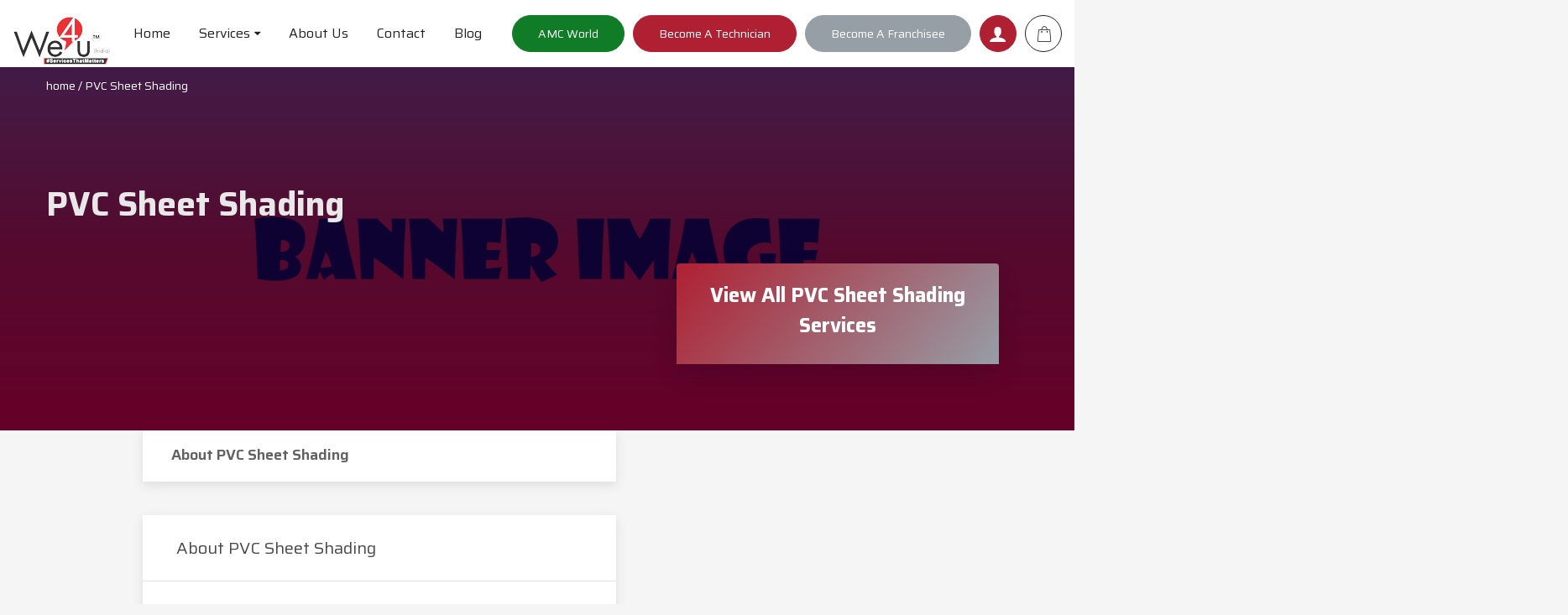

--- FILE ---
content_type: text/html; charset=UTF-8
request_url: https://we4u.ind.in/service/pvc-sheet-shading
body_size: 13713
content:
    
<!DOCTYPE html>
<html>
<meta charset="utf-8">
    <head>
       <link rel="icon" href="https://we4u.ind.in/assets/img/icons/we4u-fav-icon.png" type="image/png" sizes="100x100"><meta content="assets/img/icons/we4u-fav-icon.png" itemprop="image">
<meta charset="utf-8">

<meta http-equiv="X-UA-Compatible" content="IE=edge">
<meta name="viewport" content="width=device-width, initial-scale=1">
<meta name="google-signin-client_id"
   content="35458729808-d9au85ui3765e8ghl6h2412btjfgo3a9.apps.googleusercontent.com">
<!-- Global site tag (gtag.js) - Google Ads: 10986690824 -->
<script async src="https://www.googletagmanager.com/gtag/js?id=G-0Z776H46PH"></script>
<script>
window.dataLayer = window.dataLayer || [];

function gtag() {
    dataLayer.push(arguments);
}
gtag('js', new Date());

gtag('config', 'G-0Z776H46PH');
               </script>

               <!-- Meta Pixel Code -->
               <script>
! function(f, b, e, v, n, t, s) {
    if (f.fbq) return;
    n = f.fbq = function() {
        n.callMethod ?
            n.callMethod.apply(n, arguments) : n.queue.push(arguments)
    };
    if (!f._fbq) f._fbq = n;
    n.push = n;
    n.loaded = !0;
    n.version = '2.0';
    n.queue = [];
    t = b.createElement(e);
    t.async = !0;
    t.src = v;
    s = b.getElementsByTagName(e)[0];
    s.parentNode.insertBefore(t, s)
}(window, document, 'script',
    'https://connect.facebook.net/en_US/fbevents.js');
fbq('init', '970406763099501');
fbq('track', 'PageView');
               </script>
               <noscript></noscript>
               <img height="1" width="1" style="display:none"
                       src="https://www.facebook.com/tr?id=970406763099501&ev=PageView&noscript=1" alt='fbimg'>
               <!-- End Meta Pixel Code -->

               <!-- <link rel="icon" href="https://we4u.ind.in/assets/img/icons/we4u-fav-icon.png" type="image/png"
                   sizes="100x100"> -->

               <link rel="stylesheet" href="https://we4u.ind.in/assets/css/bootstrap.min.css">

               <link rel="stylesheet" href="https://we4u.ind.in/assets/css/bootstrap-slider.css">

               <link rel="stylesheet" href="https://we4u.ind.in/assets/css/normalize.css">

               <link rel="stylesheet" href="https://we4u.ind.in/assets/css/font-awesome.min.css">

               <link rel="stylesheet" href="https://we4u.ind.in/assets/css/icomoon.css">

               <link rel="stylesheet" href="https://we4u.ind.in/assets/css/chosen.css">

               <link rel="stylesheet" href="https://we4u.ind.in/assets/css/prettyPhoto.css">

               <link rel="stylesheet" href="https://we4u.ind.in/assets/css/scrollbar.css">

               <link rel="stylesheet" href="https://we4u.ind.in/assets/css/morris.css">

               <link rel="stylesheet" href="https://we4u.ind.in/assets/css/owl.carousel.css">

               <link rel="stylesheet" href="https://we4u.ind.in/assets/css/YouTubePopUp.css">

               <link rel="stylesheet" href="https://we4u.ind.in/assets/css/auto-complete.css">

               <link rel="stylesheet" href="https://we4u.ind.in/assets/css/jquery.navhideshow.css">

               <link rel="stylesheet" href="https://we4u.ind.in/assets/css/transitions.css">

               <link rel="stylesheet" href="https://we4u.ind.in/assets/style.css">

               <link rel="stylesheet" href="https://we4u.ind.in/assets/css/color.css">

               <link rel="stylesheet" href="https://we4u.ind.in/assets/css/responsive.css">

               <link rel="stylesheet" href="https://we4u.ind.in/assets/css/services.css?v=1">

               <link rel="stylesheet"
                   href="https://cdnjs.cloudflare.com/ajax/libs/font-awesome/4.7.0/css/font-awesome.min.css">

               <link rel="stylesheet"
                   href="https://cdnjs.cloudflare.com/ajax/libs/owl-carousel/1.3.3/owl.carousel.css">

               <link rel="stylesheet"
                   href="https://cdnjs.cloudflare.com/ajax/libs/owl-carousel/1.3.3/owl.carousel.min.css">

               <link rel="stylesheet"
                   href="https://cdnjs.cloudflare.com/ajax/libs/owl-carousel/1.3.3/owl.theme.min.css">

               <link rel="stylesheet"
                   href="https://cdnjs.cloudflare.com/ajax/libs/owl-carousel/1.3.3/owl.transitions.min.css">
               <script src="https://apis.google.com/js/platform.js" async defer></script>

               <style>
.CommonLayout__Inner-d1flxf-1.bNrczw>a {
    display: none !important;
}

.listar-btngreen,
.listar-btngreen:hover {
    border-color: #af2032;
    color: #fff;
    background: #af2032;
}

.listar-btnblue,
.listar-btnblue:hover {
    border-color: #969ea6;
    background: #969ea6;
}

.listar-navigation>ul>li {
    padding: 7px 15px;
}
               </style>
               <script>
! function(f, b, e, v, n, t, s) {
    if (f.fbq) return;
    n = f.fbq = function() {
        n.callMethod ?
            n.callMethod.apply(n, arguments) : n.queue.push(arguments)
    };
    if (!f._fbq) f._fbq = n;
    n.push = n;
    n.loaded = !0;
    n.version = '2.0';
    n.queue = [];
    t = b.createElement(e);
    t.async = !0;
    t.src = v;
    s = b.getElementsByTagName(e)[0];
    s.parentNode.insertBefore(t, s)
}(window, document, 'script',
    'https://connect.facebook.net/en_US/fbevents.js');
fbq('init', '845870779410991');
fbq('track', 'PageView');
               </script>
               <noscript><img height="1" width="1" style="display:none"
                       src="https://www.facebook.com/tr?id=845870779410991&ev=PageView&noscript=1" alt="fbimg tag"></noscript>
               <!-- Google Tag Manager -->
               <script>
(function(w, d, s, l, i) {
    w[l] = w[l] || [];
    w[l].push({
        'gtm.start': new Date().getTime(),
        event: 'gtm.js'
    });
    var f = d.getElementsByTagName(s)[0],
        j = d.createElement(s),
        dl = l != 'dataLayer' ? '&l=' + l : '';
    j.async = true;
    j.src =
        'https://www.googletagmanager.com/gtm.js?id=' + i + dl;
    f.parentNode.insertBefore(j, f);
})(window, document, 'script', 'dataLayer', 'GTM-5QQZHRH');
               </script>
               <!-- End Google Tag Manager -->
<!-- Firebase Test App
<div class='message' id='message' ></div> -->
<script type="module">
  // Import the functions you need from the SDKs you need
  import { initializeApp } from "https://www.gstatic.com/firebasejs/10.5.0/firebase-app.js";
  import { getAnalytics } from "https://www.gstatic.com/firebasejs/10.5.0/firebase-analytics.js";
  import { getMessaging, getToken, onMessage} from "https://www.gstatic.com/firebasejs/10.5.0/firebase-messaging.js";

  // TODO: Add SDKs for Firebase products that you want to use
  // https://firebase.google.com/docs/web/setup#available-libraries

  // Your web app's Firebase configuration
  // For Firebase JS SDK v7.20.0 and later, measurementId is optional
  const firebaseConfig = {
    apiKey: "AIzaSyAOdEldNkVIhNCeXB82bDo82i_PkDv1GEQ",
    authDomain: "admin-notify-c1468.firebaseapp.com",
    projectId: "admin-notify-c1468",
    storageBucket: "admin-notify-c1468.appspot.com",
    messagingSenderId: "353713136515",
    appId: "1:353713136515:web:4f1b0de0c2e8d48aeb8cb6",
    measurementId: "G-KKG4Y47ZRR"
  };
  
  // Initialize Firebase
  const app = initializeApp(firebaseConfig);
//   const analytics = getAnalytics(app);
  const messaging = getMessaging(); 
  var vapidapikey = "BFgAEGergdhffBj1z4-HmAyrRWu6BR_diO9eYKQ5l1HqSXoKtdxrqjd1Bs6o6vlJWKLqTgMGBGJ-uD8Rnc13Xkc";
  var token = '';
  token = getToken(messaging, { vapidKey: vapidapikey }).then((currentToken) => {
    if (currentToken) {
      // Send the token to your server and update the UI if necessary
      // console.log("Token generated with name as currentToken = "+ currentToken);
      // Update Token via ajax
      // ## Check for local storage stored token, check if it is same as token got form previous then do nothing, else update the token to the server and local storage also after update was successful.
      // ## *** send this token with login form and update the user with the token accordingly *** ### //
      var saved_token = localStorage.getItem("fcm_token");
      if(saved_token == currentToken){
        // do to do nothing here this will be attached with each and every form
      }
      else{
        var oldchk = '';
        if(saved_token){
          oldchk = "&old_token="+saved_token
        }
        var xhttp = new XMLHttpRequest();
        var url = '';
        // logic changed and will be handled upon the update function only
        if(0 == 1){
          url = document.location.origin+"/Welcome/updateUserFcm?fcm="+currentToken+oldchk;
        }
        else{
          url = document.location.origin+"/Welcome/updateUserFcm?fcm="+currentToken+oldchk;
        }
        xhttp.onreadystatechange = function() {
            if (this.readyState == 4 && this.status == 200) {
              var resps = xhttp.responseText;
              var jsp = JSON.parse(resps);
              if(jsp.status){
                // saving token data locally upon successfull insertion
                localStorage.setItem("fcm_token", currentToken); 
              }
              else{
                console.log("Something wrong");
              }
              
            }
        };
        xhttp.open("GET", url);
        xhttp.send(); 
      }
      
      // ...
    } else {
      // Show permission request UI
      console.log('No registration token available. Request permission to generate one.');
      // ...
    }
    }).catch((err) => {
      console.log('An error occurred while retrieving token. ', err);
      // ...
    });

  onMessage(messaging, (payload) => {
    console.log('Message received. ', payload);
    // ...
    // const messagesElement = document.querySelector('.message')
    // const dataHeaderElement = document.createElement('h5')
    // const dataElement = document.createElement('pre')
    // dataElement.style = "overflow-x: hidden;"
    // dataHeaderElement.textContent = "Message Received:"
    // dataElement.textContent = JSON.stringify(payload, null, 5)
    // messagesElement.appendChild(dataHeaderElement)
    // messagesElement.appendChild(dataElement)
  });

</script>
<meta name='keywords' content='Profssional PVC Sheet Shading Service India, Low Cost PVC Sheet Shading Service in India'><meta name='description' content='Seeking Professional PVC Sheet Shading Service? 
Choose We4u India for Reliable & Low Cost PVC Sheet Shading Service in India.' ><title>We4U India| Low-Cost PVC Sheet Shading Service in India</title> 
    </head>
    <style>
       
    </style>
 <body class="service-page-body">
    <!-- Google Tag Manager (noscript) -->
<noscript><iframe src="https://www.googletagmanager.com/ns.html?id=GTM-5QQZHRH" height="0" width="0"
        style="display:none;visibility:hidden"></iframe></noscript>
<!-- End Google Tag Manager (noscript) -->
<style type="text/css">
body {
    line-height: 0px;
}

/*.listar-btn {
    color: #fff;
    padding: 0px;
    }*/
.listar-btngreen {
    /*width:20px;
  }
</style>
<div class="service-popup" id="servicePopup">
    <div class="service-popup-wrapper">
        <div class="service-popup-content">
            <div class="popup-header">
                <img src="" style="width:50px;margin:0 auto;display:block;">
                <h3 align="center">Service Name</h3>
                <div class="close-btn popup-close-btn">&times;</div>
            </div>
            <div class="popup-content">
                <ul id='ac-repair-services'>
                            <li><a href="https://we4u.ind.in/service/ac-service">AC Service</a></li> 
                        
                            <li><a href="https://we4u.ind.in/service/ac-repair-works">AC Repair Works</a></li> 
                        
                            <li><a href="https://we4u.ind.in/service/ac-gas-charging">AC Gas Charging</a></li> 
                        
                            <li><a href="https://we4u.ind.in/service/ac-installation-uninstallation">AC Installation & Uninstallation</a></li> 
                        
                            <li><a href="https://we4u.ind.in/service/amc">AMC</a></li> 
                        </ul><ul id='salon'>
                            <li><a href="https://we4u.ind.in/service/waxing">Waxing</a></li> 
                        
                            <li><a href="https://we4u.ind.in/service/manicure-pedicure">Manicure/ Pedicure</a></li> 
                        
                            <li><a href="https://we4u.ind.in/service/pre-bridal-packages">Pre-Bridal Packages</a></li> 
                        
                            <li><a href="https://we4u.ind.in/service/we4u-smart-deals">We4u Smart Deals</a></li> 
                        
                            <li><a href="https://we4u.ind.in/service/facial-bleach">Facial & Bleach</a></li> 
                        
                            <li><a href="https://we4u.ind.in/service/d-tan">D-Tan</a></li> 
                        
                            <li><a href="https://we4u.ind.in/service/threading">Threading</a></li> 
                        
                            <li><a href="https://we4u.ind.in/service/hair-services">Hair Services</a></li> 
                        
                            <li><a href="https://we4u.ind.in/service/clean-up">Clean-Up</a></li> 
                        
                            <li><a href="https://we4u.ind.in/service/body-services">Body services</a></li> 
                        
                            <li><a href="https://we4u.ind.in/service/make-up">Make-up</a></li> 
                        </ul><ul id='repair-maintenance'>
                            <li><a href="https://we4u.ind.in/service/carpenter">Carpenter</a></li> 
                        
                            <li><a href="https://we4u.ind.in/service/electrician">Electrician</a></li> 
                        
                            <li><a href="https://we4u.ind.in/service/plumber">Plumber</a></li> 
                        
                            <li><a href="https://we4u.ind.in/service/civil-work">Civil Work</a></li> 
                        
                            <li><a href="https://we4u.ind.in/service/false-ceiling">False Ceiling</a></li> 
                        
                            <li><a href="https://we4u.ind.in/service/masonry">Masonry</a></li> 
                        </ul><ul id='electronic-appliances'>
                            <li><a href="https://we4u.ind.in/service/cctv-installation-repair">CCTV Installation & Repair</a></li> 
                        
                            <li><a href="https://we4u.ind.in/service/refrigerator-repair">Refrigerator Repair</a></li> 
                        
                            <li><a href="https://we4u.ind.in/service/microwave-repair">Microwave Repair</a></li> 
                        
                            <li><a href="https://we4u.ind.in/service/geyser-repair">Geyser Repair</a></li> 
                        
                            <li><a href="https://we4u.ind.in/service/ro-water-purifier-repair">RO/ Water Purifier Repair</a></li> 
                        
                            <li><a href="https://we4u.ind.in/service/chimney-repair">Chimney Repair</a></li> 
                        
                            <li><a href="https://we4u.ind.in/service/washing-machine-repair">Washing Machine Repair</a></li> 
                        
                            <li><a href="https://we4u.ind.in/service/inverter-repair">Inverter Repair</a></li> 
                        </ul><ul id='cleaning-pest-control-'>
                            <li><a href="https://we4u.ind.in/service/pest-control">Pest Control</a></li> 
                        
                            <li><a href="https://we4u.ind.in/service/cleaning-services">Cleaning Services</a></li> 
                        
                            <li><a href="https://we4u.ind.in/service/sanitization">Sanitization</a></li> 
                        </ul><ul id='events-occasions'>
                            <li><a href="https://we4u.ind.in/service/ballon-decor">Ballon Decor</a></li> 
                        
                            <li><a href="https://we4u.ind.in/service/birthday-planners">Birthday Planners</a></li> 
                        </ul><ul id='fabrication-steel-iron-'>
                            <li><a href="https://we4u.ind.in/service/steel-202">Steel 202</a></li> 
                        
                            <li><a href="https://we4u.ind.in/service/steel-304">Steel 304</a></li> 
                        
                            <li><a href="https://we4u.ind.in/service/ms-grade">MS Grade</a></li> 
                        </ul><ul id='shading-metal-fiber-'>
                            <li><a href="https://we4u.ind.in/service/metal-shading">Metal Shading</a></li> 
                        
                            <li><a href="https://we4u.ind.in/service/fibre-shading-">Fibre Shading </a></li> 
                        
                            <li><a href="https://we4u.ind.in/service/pvc-sheet-shading">PVC Sheet Shading</a></li> 
                        </ul><ul id='painter'>
                            <li><a href="https://we4u.ind.in/service/house-paint">House Paint</a></li> 
                        
                            <li><a href="https://we4u.ind.in/service/office-paint">Office Paint</a></li> 
                        </ul><ul id='packers-movers'>
                            <li><a href="https://we4u.ind.in/service/packing-unpacking-service">Packing & Unpacking Service</a></li> 
                        
                            <li><a href="https://we4u.ind.in/service/corporate-relocation-service">Corporate Relocation Service</a></li> 
                        
                            <li><a href="https://we4u.ind.in/service/domestic-packing-moving">Domestic Packing & Moving</a></li> 
                        </ul><ul id='showroom-building-construction'>
                            <li><a href="https://we4u.ind.in/service/showroom">Showroom</a></li> 
                        
                            <li><a href="https://we4u.ind.in/service/interior">Interior</a></li> 
                        
                            <li><a href="https://we4u.ind.in/service/building-construction">Building Construction</a></li> 
                        </ul><ul id='warehouse'>
                            <li><a href="https://we4u.ind.in/service/warehouse-services">Warehouse Services</a></li> 
                        </ul><ul id='rate-card-'>
                            <li><a href="https://we4u.ind.in/service/electrical-part-servicing">Electrical Part Servicing</a></li> 
                        
                            <li><a href="https://we4u.ind.in/service/fan-motor-pricing">Fan Motor Pricing</a></li> 
                        
                            <li><a href="https://we4u.ind.in/service/ac-gas-filling">AC Gas Filling</a></li> 
                        
                            <li><a href="https://we4u.ind.in/service/ac-installation-servicing">AC Installation & Servicing</a></li> 
                        
                            <li><a href="https://we4u.ind.in/service/minor-repair-works">Minor Repair Works</a></li> 
                        
                            <li><a href="https://we4u.ind.in/service/other-parts-pricing">Other Parts Pricing</a></li> 
                        </ul><ul id='rate-cards-'>
                            <li><a href="https://we4u.ind.in/service/"></a></li> 
                        </ul>                   
            </div>
        </div>
    </div>
</div><!--[if lt IE 8]>

               <p class="browserupgrade">You are using an <strong>outdated</strong> browser. Please <a href="http://browsehappy.com/">upgrade your browser</a> to improve your experience.</p>

               <![endif]-->

<!--************************************

                  Preloader Start

                  *************************************-->

<!--<div class="preloader-outer">-->

<!--   <div class="pin"></div>-->

<!--   <div class="pulse"></div>-->

<!--</div>-->

<!--************************************

                  Preloader End

                  *************************************-->

<!--************************************

                  Wrapper Start

                  *************************************-->

<div id="listar-wrapper" class="listar-wrapper listar-haslayout">

    <!--************************************

                     Header Start

                     *************************************-->

    <header id="listar-header" class="listar-header cd-auto-hide-header listar-haslayout">

        <div class="container">

            <div class="row">

                <div class="col-xs-12 col-sm-12 col-md-12 col-lg-12">

                    <strong class="listar-logo"><a href="https://we4u.ind.in/"><img
                                src="https://we4u.ind.in/assets/images/We4U-logo-Red.png"
                                alt="company logo here"></a></strong>

                    <nav class="listar-addnav">

                        <ul>
                            <li class="hidden-xs hidden-sm">
                                <a class="listar-btn" style="background-color: #107c27; border-color: #107c27;"
                                    href="https://we4u.ind.in/service/amc">

                                    <!-- <i class="icon-smiling-face"></i> -->

                                    <span>AMC World</span>

                                </a>

                            </li>
                            <li class="hidden-xs hidden-sm">

                                <a class="listar-btn listar-btngreen" href="https://we4u.ind.in/become-partner">

                                    <!-- <i class="icon-smiling-face"></i> -->

                                    <span>Become a Technician</span>

                                </a>

                            </li>
                            <li class="hidden-xs hidden-sm">

                                <a class="listar-btn listar-btnblue" href="https://we4u.ind.in/become-franchisee">

                                    <!-- <i class="icon-smiling-face"></i> -->

                                    <span>Become a Franchisee</span>

                                </a>

                            </li>


                                                        <li>

                                <a id="listar-btnsignin" class="listar-btn listar-btnround listar-btngreen "
                                    href="#listar-loginsingup">

                                    <i class="icon-user"></i>

                                </a>

                            </li>
                            
                            <li>

                                <div class="dropdown listar-themedropdown">

                                    <a id="listar-cartdropdown"
                                        class="listar-btn listar-btnround listar-btncartdropdown"
                                        href="javascript:void(0);" data-toggle="dropdown" aria-haspopup="true"
                                        aria-expanded="false">

                                        <em><span id="ajaxTotalItems"></span></em>

                                        <i class="icon-icons240"></i>

                                    </a>

                                    <div class="dropdown-menu listar-themedropdownmenu listar-minicart"
                                        aria-labelledby="listar-cartdropdown">

                                        <div id="AjaxheaderCart">
                                            <p>Empty Card</p>
                                        </div>

                                    </div>

                                </div>

                            </li>

                        </ul>

                    </nav>

                    <nav id="listar-nav" class="listar-nav">

                        <div class="navbar-header">

                            <button type="button" class="navbar-toggle collapsed" data-toggle="collapse"
                                data-target="#listar-navigation" aria-expanded="false">

                                <span class="sr-only">Toggle navigation</span>

                                <span class="icon-bar"></span>

                                <span class="icon-bar"></span>

                                <span class="icon-bar"></span>

                            </button>

                        </div>

                        <div id="listar-navigation" class="collapse navbar-collapse listar-navigation">

                            <ul>

                                <li>

                                    <a href="https://we4u.ind.in/">Home</a>



                                </li>

                                <li class="menu-item-has-children" id="services">

                                    <a href="javascript:void(0);" >Services</a>

                                    <ul class="sub-menu" id="sub-menu">
                                        
                                        <li>
                                            <a href="javascript:void(0)" class="cat-parent"
                                                data-img-src="https://we4u.ind.in//uploads/category/1695107317website-image3.webp"
                                                data-target="ac-repair-services" data-service="Ac Repair & Services">
                                                Ac Repair & Services</a>
                                        </li>
                                        
                                        <li>
                                            <a href="javascript:void(0)" class="cat-parent"
                                                data-img-src="https://we4u.ind.in//uploads/category/1695107345website-image4.webp"
                                                data-target="salon" data-service="Salon">
                                                Salon</a>
                                        </li>
                                        
                                        <li>
                                            <a href="javascript:void(0)" class="cat-parent"
                                                data-img-src="https://we4u.ind.in//uploads/category/1695107382website-image5.webp"
                                                data-target="repair-maintenance" data-service="Repair & Maintenance">
                                                Repair & Maintenance</a>
                                        </li>
                                        
                                        <li>
                                            <a href="javascript:void(0)" class="cat-parent"
                                                data-img-src="https://we4u.ind.in//uploads/category/1695107396website-image6.webp"
                                                data-target="electronic-appliances" data-service="Electronic & Appliances">
                                                Electronic & Appliances</a>
                                        </li>
                                        
                                        <li>
                                            <a href="javascript:void(0)" class="cat-parent"
                                                data-img-src="https://we4u.ind.in//uploads/category/1695107414website-image-7.webp"
                                                data-target="cleaning-pest-control-" data-service="Cleaning & Pest Control ">
                                                Cleaning & Pest Control </a>
                                        </li>
                                        
                                        <li>
                                            <a href="javascript:void(0)" class="cat-parent"
                                                data-img-src="https://we4u.ind.in//uploads/category/1695107446website-image-8.webp"
                                                data-target="events-occasions" data-service="Events & Occasions">
                                                Events & Occasions</a>
                                        </li>
                                        
                                        <li>
                                            <a href="javascript:void(0)" class="cat-parent"
                                                data-img-src="https://we4u.ind.in//uploads/category/1695107480website-image-9.webp"
                                                data-target="fabrication-steel-iron-" data-service="Fabrication  (Steel/Iron)">
                                                Fabrication  (Steel/Iron)</a>
                                        </li>
                                        
                                        <li>
                                            <a href="javascript:void(0)" class="cat-parent"
                                                data-img-src="https://we4u.ind.in//uploads/category/1695107635website-image-10.webp"
                                                data-target="shading-metal-fiber-" data-service="Shading (Metal/ Fiber)">
                                                Shading (Metal/ Fiber)</a>
                                        </li>
                                        
                                        <li>
                                            <a href="javascript:void(0)" class="cat-parent"
                                                data-img-src="https://we4u.ind.in//uploads/category/1695107521website-image-11.webp"
                                                data-target="painter" data-service="Painter">
                                                Painter</a>
                                        </li>
                                        
                                        <li>
                                            <a href="javascript:void(0)" class="cat-parent"
                                                data-img-src="https://we4u.ind.in//uploads/category/1695107541website-image-12.webp"
                                                data-target="packers-movers" data-service="Packers & Movers">
                                                Packers & Movers</a>
                                        </li>
                                        
                                        <li>
                                            <a href="javascript:void(0)" class="cat-parent"
                                                data-img-src="https://we4u.ind.in//uploads/category/1695107556website-image-13.webp"
                                                data-target="showroom-building-construction" data-service="Showroom & Building Construction">
                                                Showroom & Building Construction</a>
                                        </li>
                                        
                                        <li>
                                            <a href="javascript:void(0)" class="cat-parent"
                                                data-img-src="https://we4u.ind.in//uploads/category/1695107597website-image-14.webp"
                                                data-target="warehouse" data-service="Warehouse">
                                                Warehouse</a>
                                        </li>
                                        


                                        <!-- <li><a href="https://we4u.ind.in/service/ac-repair">AC Repair & Service</a></li>

                                             <li><a href="https://we4u.ind.in/service">Cleaning & Disinfection</a></li>

                                             <li><a href="https://we4u.ind.in/service">Consultant & Professional</a></li>

                                             <li><a href="https://we4u.ind.in/service/electrician">Electronics & Appliances</a></li>

                                             <li><a href="https://we4u.ind.in/service">Events & Occasions</a></li>

                                             <li><a href="https://we4u.ind.in/service">Home Maintenance</a></li>

                                             <li><a href="https://we4u.ind.in/service">Sanitization & Pest Control</a></li>

                                             <li><a href="https://we4u.ind.in/service">Personal Staff</a></li>

                                             <li><a href="https://we4u.ind.in/service/salon">Salon</a></li> -->



                                    </ul>

                                </li>
                                <li><a href="https://we4u.ind.in/about-us">About Us</a></li>

                                <!-- <li><a href="https://we4u.ind.in/blog">Blog</a></li> -->
                                <li><a href="https://we4u.ind.in/contact-us">Contact</a></li>
                                <li><a href="https://we4u.ind.in/blog" target="_blank">Blog</a>
                                </li>
                                <li class="visible-xs">
                                    <a href="https://we4u.ind.in/service/amc">AMC World</a>
                                </li>
                                <li class="visible-xs"><a href="https://we4u.ind.in/become-partner">Become
                                        Partner</a></li>
                                <li class="visible-xs"><a href="https://we4u.ind.in/become-franchisee">Looking For
                                        Franchisee</a></li>

                            </ul>

                        </div>

                    </nav>

                </div>

            </div>

        </div>

    </header>

    <!--************************************

                     Header End

                     *************************************--> 

    <!-- service banner start --> 
     <div class="service-banner">

         <div class="img-box" style="min-height:400px;">
             
             <img src="https://we4u.ind.in//uploads/banner/sample-banner-we4u-service.jpeg">
             <div class="overlay"></div>
         </div>
         <div class="container text-box">
               <div class="inner-container">
                 <div class="breadcums">
                  <p>home / PVC Sheet Shading</p>
                 </div> 
                 <div class="service-banner-heading">
                     <h1>PVC Sheet Shading</h1>
                 </div> 
                 <div class="service-sub-headings">
                     <ul>
                                                            <li></li>
                                                         
                         <!-- <li>Hygiene Friendly : Disposables items like wipes, towels are used</li>
                         <li>Beauticians with minimum 5 years of experience</li> -->
                     </ul>
                 </div>
              </div>
          </div>
       
     </div>
    <!-- service banner end-->
    
    <!-- service information start -->
    <div class="container" style="margin-bottom:50px;">
        
   <!-- sub services right fixed sidebar -->          
   <div class="sub-services">
      <div class="sub-service-list">
          <div class="content-box">
              <h3>View All PVC Sheet Shading Services</h3>
                   
                            
               <!-- <div class="sub-service-box">
                                      <a href="https://we4u.ind.in/subservices/pvc-sheet-shading">
                        <div class="sub-service-name">All Services</div>
                        <div class="right-icon"><i class="fa fa-angle-right"></i></div>
                        <div class="cl"></div>
                    </a>
                </div> -->
                               <!-- <div class="sub-service-box">
                    <a href="/subservices">
                        <div class="sub-service-icon-img">
                            <img class="rounded" src="https://we4u.ind.in/assets/services-imags.jpg">
                        </div>
                        <div class="sub-service-name">Exclusive Packages</div>
                        <div class="right-icon"><i class="fa fa-angle-right"></i></div>
                        <div class="cl"></div>
                    </a>
                </div> -->
           </div>
       </div>
       <!-- <div class="rating-booking-box">
           <div class="row">
               <div class="col-sm-6">
                    <p style="color:#228d27"><i class="fa fa-star" style="font-size:24px;"></i> 
                      <span style="font-size:24px;font-weight:700"> 4.8</span><span style="font-size:18px">/5</span>
                    </p>
                    <p>based on 88,817 ratings</p>
               </div>
               <div class="col-sm-6">
                   <p style="color:#000;font-size:24px;font-weight:600">2,42,173</p>
                   <p>Bookings done in last 1 year</p>
               </div>
           </div>
       </div> -->
   </div>
   
   <!-- fixed sidebar end --> 
   
      <div class="services-tabs">
          <div class="inner-services-tabs-container">
              <div class="content-navigation">
              <ul class="list-inline">
                                
                <li><a href="#about">About PVC Sheet Shading</a></li>                <!-- <li><a href="#beauticians">
                 Technicians</a></li> -->

                  <!-- <li><a href="#customer_review">Customer Review</a></li> -->
                  <!--<li><a href="#blog">Blogs</a></li>-->
                
              </ul>
             </div>
          </div>
      </div>
            
            
            
    <div class="service-info">
        <div class="inner-container">
                     <!-- about section -->
         
         <div id="about" class="nav-content">
                <h2>About PVC Sheet Shading</h2>
                <div class="nav-container">
                    <h2>Best Professional&nbsp;PVC Sheet Shading Services in India</h2>
                </div>
        </div>  
        <!-- about section end -->
                             
        <!-- beautician seaction--->
            <div id="beauticians" class="nav-content">
                <!-- <h2>Technicians -->
                <!-- <span>Professionals</span></h2> -->
             <!--   <div class="nav-container">-->
             <!--       <div class="row">-->
             <!--           <div class="col-sm-2">-->
             <!--             <div class="profile-img">-->
             <!--                 <img src="https://we4u.ind.in/assets/review-image.jpg" class="rounded">-->
             <!--             </div>    -->
             <!--           </div>-->
             <!--           <div class="col-sm-10">-->
             <!--               <div class="profile-details">-->
             <!--                   <h4 class="profile-name">Reena Tyagi</h4>-->
             <!--                   <p class="profile-address">Vikas Nagar, Delhi, India</p>-->
             <!--               </div>-->
             <!--               <div class="profile-ratings" style="margin-top:10px;font-size:16px;">-->
             <!--                   <span style="color:#228d27;">-->
             <!--                   <i class="fa fa-star"></i> 4.8 </span> &nbsp;-->
             <!--                  <span style="font-weight:400;color:#000;">(1597 ratings)</span>&nbsp;-->
             <!--                  <i class="fa fa-circle" style="font-size:8px;color:#8e8e8e"></i> &nbsp;-->
             <!--                  <span style="color:#228d27">436 times rated 5 star</span>-->
             <!--               </div>-->
             <!--               <div class="client-review">-->
             <!--                   <div class="row">-->
             <!--                        <div class="col-sm-2">-->
             <!--                           <div class="client-profile">-->
             <!--                            <img src="https://we4u.ind.in/assets/services-imags.jpg" class="rounded">-->
             <!--                        </div>    -->
             <!--                       </div>-->
             <!--                       <div class="col-sm-10">-->
             <!--                          <div class="client-profile-details">-->
             <!--                           <h4 class="client-name">Pragya</h4>-->
             <!--                           <p>-->
             <!--                               <span style="color:#228d27;">-->
             <!--                                <i class="fa fa-star"></i> 4.8 </span>-->
             <!--                                </p>-->
             <!--                           <p class="client-review-detail">I cannot rave more about Reena! Her dedication to her work is almost like a family members love. </p>-->
             <!--                         </div>-->
             <!--                        </div>-->
             <!--                   </div>-->
             <!--            </div>-->
             <!--       </div>-->
             <!--  </div>-->
             <!--</div>-->
             <!--<hr>-->
             <!--<div class="nav-container">-->
             <!--       <div class="row">-->
             <!--           <div class="col-sm-2">-->
             <!--             <div class="profile-img">-->
             <!--                 <img src="https://we4u.ind.in/assets/review-image.jpg" class="rounded">-->
             <!--             </div>    -->
             <!--           </div>-->
             <!--           <div class="col-sm-10">-->
             <!--               <div class="profile-details">-->
             <!--                   <h4 class="profile-name">Swati </h4>-->
             <!--                   <p class="profile-address">Nangloi, Delhi, India</p>-->
             <!--               </div>-->
             <!--               <div class="profile-ratings" style="margin-top:10px;font-size:16px;">-->
             <!--                   <span style="color:#228d27;">-->
             <!--                   <i class="fa fa-star"></i> 4.8 </span> &nbsp;-->
             <!--                  <span style="font-weight:400;color:#000;">(1597 ratings)</span>&nbsp;-->
             <!--                  <i class="fa fa-circle" style="font-size:8px;color:#8e8e8e"></i> &nbsp;-->
             <!--                  <span style="color:#228d27">436 times rated 5 star</span>-->
             <!--               </div>-->
             <!--               <div class="client-review">-->
             <!--                   <div class="row">-->
             <!--                        <div class="col-sm-2">-->
             <!--                           <div class="client-profile">-->
             <!--                            <img src="https://we4u.ind.in/assets/services-imags.jpg" class="rounded">-->
             <!--                        </div>    -->
             <!--                       </div>-->
             <!--                       <div class="col-sm-10">-->
             <!--                          <div class="client-profile-details">-->
             <!--                           <h4 class="client-name">Poonam</h4>-->
             <!--                           <p>-->
             <!--                               <span style="color:#228d27;">-->
             <!--                                <i class="fa fa-star"></i> 4.8 </span>-->
             <!--                                </p>-->
             <!--                           <p class="client-review-detail">I cannot rave more about Reena! Her dedication to her work is almost like a family members love. </p>-->
             <!--                         </div>-->
             <!--                        </div>-->
             <!--                   </div>-->
             <!--            </div>-->
             <!--       </div>-->
             <!--  </div>-->
             <!--</div>-->
            </div>
        <!-- beautician seaction end --->
        
        <!-- customer review section -->
         <!-- <div id="customer_review" class="nav-content">
                <h2>Latest Customer Reviews
                <span>of Professionals </span></h2> -->
                <!--<div class="nav-container">-->
                <!--    <div class="ratings">-->
                <!--        <div style="font-size:24px;color:#228d27;font-weight:bold"><i class="fa fa-star"></i> <span>4.8</span><span style="font-size:18px;">/5</span></div>-->
                <!--        <p style="font-weight: 400; color: #757575">based on 88242 ratings</p>-->
                <!--    </div>-->
                <!--</div>-->
                 <!-- <div class="view-more-reviews"><a href="#">View more  reviews</a></div> 
         </div>   -->
        <!-- customer review section end -->
        
        <!-- blog section -->
         <!-- <div id="blog" class="nav-content">
                <h2 style="border:none">Featured Blogs on Latest Beauty Tips</h2>
                <div class="blog-carousel">
                      <div class="item">
                          <div class="blog-body">
                            <a href="#">
                              <img src="https://we4u.ind.in/assets/images/brightons-best-beauty-salon-fe934e8612.jpg">
                              <div class="blog-title">5 Reasons Why You Should Use Rose Water for Hair</div>
                              <div class="blog-date">21 January, 2019</div>
                            </a>
                          </div>
                      </div>
                      <div class="item">
                          <div class="blog-body">
                            <a href="#">
                              <img src="https://we4u.ind.in/assets/images/brightons-best-beauty-salon-fe934e8612.jpg">
                              <div class="blog-title">5 Reasons Why You Should Use Rose Water for Hair</div>
                              <div class="blog-date">21 January, 2019</div>
                            </a>
                          </div>
                      </div>
                      <div class="item">
                          <div class="blog-body">
                            <a href="#">
                              <img src="https://we4u.ind.in/assets/images/brightons-best-beauty-salon-fe934e8612.jpg">
                              <div class="blog-title">5 Reasons Why You Should Use Rose Water for Hair</div>
                              <div class="blog-date">21 January, 2019</div>
                            </a>
                          </div>
                      </div>
                      <div class="item">
                          <div class="blog-body">
                            <a href="#">
                              <img src="https://we4u.ind.in/assets/images/brightons-best-beauty-salon-fe934e8612.jpg">
                              <div class="blog-title">5 Reasons Why You Should Use Rose Water for Hair</div>
                              <div class="blog-date">21 January, 2019</div>
                            </a>
                          </div>
                      </div>
                      <div class="item">
                          <a href="#">
                            <div class="blog-body">
                              <img src="https://we4u.ind.in/assets/images/brightons-best-beauty-salon-fe934e8612.jpg">
                              <div class="blog-title">5 Reasons Why You Should Use Rose Water for Hair</div>
                              <div class="blog-date">21 January, 2019</div>
                            </div>
                          </a>
                      </div>
                  </div>
                
        </div>   -->
        <!-- blog section end -->
            
      
    </div>
    
<div class="cl"></div>
 </div>              
 </div>

   <!--************************************- Footer Start *************************************-->
</div>

		<div class="cl"></div>
		<footer id="listar-footer" class="listar-footer listar-haslayout">
                  <div class="listar-footeraboutarea">
				<div class="container">
            
               <div class="row">
               				</div>
			</div>
                  <div class="listar-footeraboutarea">
				<div class="container">
            
               <div class="row">
                                 <div class="col-sm-6 col-md-3 col-lg-3" style="line-height:normal">
                     <a href="https://we4u.ind.in/subservices/ac-gas-charging" target="_blank" ><h6>AC Gas Charging</h6></a>
                  </div>
                                    <div class="col-sm-6 col-md-3 col-lg-3" style="line-height:normal">
                     <a href="https://we4u.ind.in/subservices/ac-installation-ac-service-" target="_blank" ><h6>AC Installation &  AC Service </h6></a>
                  </div>
                                    <div class="col-sm-6 col-md-3 col-lg-3" style="line-height:normal">
                     <a href="https://we4u.ind.in/subservices/ac-installation-uninstallation" target="_blank" ><h6>AC Installation & Uninstallation</h6></a>
                  </div>
                                    <div class="col-sm-6 col-md-3 col-lg-3" style="line-height:normal">
                     <a href="https://we4u.ind.in/subservices/ac-repair-works" target="_blank" ><h6>AC Repair Works</h6></a>
                  </div>
                                    <div class="col-sm-6 col-md-3 col-lg-3" style="line-height:normal">
                     <a href="https://we4u.ind.in/subservices/ac-service" target="_blank" ><h6>AC Service</h6></a>
                  </div>
                                    <div class="col-sm-6 col-md-3 col-lg-3" style="line-height:normal">
                     <a href="https://we4u.ind.in/subservices/aluminium-fabrication" target="_blank" ><h6>Aluminium & Fabrication</h6></a>
                  </div>
                                    <div class="col-sm-6 col-md-3 col-lg-3" style="line-height:normal">
                     <a href="https://we4u.ind.in/subservices/amc" target="_blank" ><h6>AMC</h6></a>
                  </div>
                                    <div class="col-sm-6 col-md-3 col-lg-3" style="line-height:normal">
                     <a href="https://we4u.ind.in/subservices/ballon-decor" target="_blank" ><h6>Ballon Decor</h6></a>
                  </div>
                                    <div class="col-sm-6 col-md-3 col-lg-3" style="line-height:normal">
                     <a href="https://we4u.ind.in/subservices/birthday-planners" target="_blank" ><h6>Birthday Planners</h6></a>
                  </div>
                                    <div class="col-sm-6 col-md-3 col-lg-3" style="line-height:normal">
                     <a href="https://we4u.ind.in/subservices/body-services" target="_blank" ><h6>Body services</h6></a>
                  </div>
                                    <div class="col-sm-6 col-md-3 col-lg-3" style="line-height:normal">
                     <a href="https://we4u.ind.in/subservices/carpenter" target="_blank" ><h6>Carpenter</h6></a>
                  </div>
                                    <div class="col-sm-6 col-md-3 col-lg-3" style="line-height:normal">
                     <a href="https://we4u.ind.in/subservices/cctv-installation-repair" target="_blank" ><h6>CCTV Installation & Repair</h6></a>
                  </div>
                                    <div class="col-sm-6 col-md-3 col-lg-3" style="line-height:normal">
                     <a href="https://we4u.ind.in/subservices/chimney-repair" target="_blank" ><h6>Chimney Repair</h6></a>
                  </div>
                                    <div class="col-sm-6 col-md-3 col-lg-3" style="line-height:normal">
                     <a href="https://we4u.ind.in/subservices/civil-work" target="_blank" ><h6>Civil Work</h6></a>
                  </div>
                                    <div class="col-sm-6 col-md-3 col-lg-3" style="line-height:normal">
                     <a href="https://we4u.ind.in/subservices/clean-up" target="_blank" ><h6>Clean-Up</h6></a>
                  </div>
                                    <div class="col-sm-6 col-md-3 col-lg-3" style="line-height:normal">
                     <a href="https://we4u.ind.in/subservices/cleaning-services" target="_blank" ><h6>Cleaning Services</h6></a>
                  </div>
                                    <div class="col-sm-6 col-md-3 col-lg-3" style="line-height:normal">
                     <a href="https://we4u.ind.in/subservices/d-tan" target="_blank" ><h6>D-Tan</h6></a>
                  </div>
                                    <div class="col-sm-6 col-md-3 col-lg-3" style="line-height:normal">
                     <a href="https://we4u.ind.in/subservices/electrical-part-servicing" target="_blank" ><h6>Electrical Part Servicing</h6></a>
                  </div>
                                    <div class="col-sm-6 col-md-3 col-lg-3" style="line-height:normal">
                     <a href="https://we4u.ind.in/subservices/electrician" target="_blank" ><h6>Electrician</h6></a>
                  </div>
                                    <div class="col-sm-6 col-md-3 col-lg-3" style="line-height:normal">
                     <a href="https://we4u.ind.in/subservices/facial-bleach" target="_blank" ><h6>Facial & Bleach</h6></a>
                  </div>
                                    <div class="col-sm-6 col-md-3 col-lg-3" style="line-height:normal">
                     <a href="https://we4u.ind.in/subservices/false-ceiling" target="_blank" ><h6>False Ceiling</h6></a>
                  </div>
                                    <div class="col-sm-6 col-md-3 col-lg-3" style="line-height:normal">
                     <a href="https://we4u.ind.in/subservices/fan-motor-pricing" target="_blank" ><h6>Fan Motor Pricing</h6></a>
                  </div>
                                    <div class="col-sm-6 col-md-3 col-lg-3" style="line-height:normal">
                     <a href="https://we4u.ind.in/subservices/geyser-repair" target="_blank" ><h6>Geyser Repair</h6></a>
                  </div>
                                    <div class="col-sm-6 col-md-3 col-lg-3" style="line-height:normal">
                     <a href="https://we4u.ind.in/subservices/house-paint" target="_blank" ><h6>House Paint</h6></a>
                  </div>
                                    <div class="col-sm-6 col-md-3 col-lg-3" style="line-height:normal">
                     <a href="https://we4u.ind.in/subservices/inverter-repair" target="_blank" ><h6>Inverter Repair</h6></a>
                  </div>
                                    <div class="col-sm-6 col-md-3 col-lg-3" style="line-height:normal">
                     <a href="https://we4u.ind.in/subservices/make-up" target="_blank" ><h6>Make-up</h6></a>
                  </div>
                                    <div class="col-sm-6 col-md-3 col-lg-3" style="line-height:normal">
                     <a href="https://we4u.ind.in/subservices/manicure-pedicure" target="_blank" ><h6>Manicure/ Pedicure</h6></a>
                  </div>
                                    <div class="col-sm-6 col-md-3 col-lg-3" style="line-height:normal">
                     <a href="https://we4u.ind.in/subservices/microwave-repair" target="_blank" ><h6>Microwave Repair</h6></a>
                  </div>
                                    <div class="col-sm-6 col-md-3 col-lg-3" style="line-height:normal">
                     <a href="https://we4u.ind.in/subservices/minor-repair-works" target="_blank" ><h6>Minor Repair Works</h6></a>
                  </div>
                                    <div class="col-sm-6 col-md-3 col-lg-3" style="line-height:normal">
                     <a href="https://we4u.ind.in/subservices/office-paint" target="_blank" ><h6>Office Paint</h6></a>
                  </div>
                                    <div class="col-sm-6 col-md-3 col-lg-3" style="line-height:normal">
                     <a href="https://we4u.ind.in/subservices/other-parts-pricing" target="_blank" ><h6>Other Parts Pricing</h6></a>
                  </div>
                                    <div class="col-sm-6 col-md-3 col-lg-3" style="line-height:normal">
                     <a href="https://we4u.ind.in/subservices/pest-control" target="_blank" ><h6>Pest Control</h6></a>
                  </div>
                                    <div class="col-sm-6 col-md-3 col-lg-3" style="line-height:normal">
                     <a href="https://we4u.ind.in/subservices/plumber" target="_blank" ><h6>Plumber</h6></a>
                  </div>
                                    <div class="col-sm-6 col-md-3 col-lg-3" style="line-height:normal">
                     <a href="https://we4u.ind.in/subservices/pre-bridal-packages" target="_blank" ><h6>Pre-Bridal Packages</h6></a>
                  </div>
                                    <div class="col-sm-6 col-md-3 col-lg-3" style="line-height:normal">
                     <a href="https://we4u.ind.in/subservices/refrigerator-repair" target="_blank" ><h6>Refrigerator Repair</h6></a>
                  </div>
                                    <div class="col-sm-6 col-md-3 col-lg-3" style="line-height:normal">
                     <a href="https://we4u.ind.in/subservices/ro-water-purifier-repair" target="_blank" ><h6>RO/ Water Purifier Repair</h6></a>
                  </div>
                                    <div class="col-sm-6 col-md-3 col-lg-3" style="line-height:normal">
                     <a href="https://we4u.ind.in/subservices/sanitization" target="_blank" ><h6>Sanitization</h6></a>
                  </div>
                                    <div class="col-sm-6 col-md-3 col-lg-3" style="line-height:normal">
                     <a href="https://we4u.ind.in/subservices/threading" target="_blank" ><h6>Threading</h6></a>
                  </div>
                                    <div class="col-sm-6 col-md-3 col-lg-3" style="line-height:normal">
                     <a href="https://we4u.ind.in/subservices/washing-machine-repair" target="_blank" ><h6>Washing Machine Repair</h6></a>
                  </div>
                                    <div class="col-sm-6 col-md-3 col-lg-3" style="line-height:normal">
                     <a href="https://we4u.ind.in/subservices/waxing" target="_blank" ><h6>Waxing</h6></a>
                  </div>
                                    <div class="col-sm-6 col-md-3 col-lg-3" style="line-height:normal">
                     <a href="https://we4u.ind.in/subservices/we4u-smart-deals" target="_blank" ><h6>We4u Smart Deals</h6></a>
                  </div>
                              
               				
				</div>
			</div>
                  
         
			<div class="listar-footeraboutarea">
				<div class="container">
					<div class="row">
						<div class="col-sm-6 col-md-3 col-lg-3">
							<a href="/"><img src="https://we4u.ind.in/assets/images/We4U-logo-Red-bottom.png" alt="image description"></a>
						</div>
						<div class="col-sm-6 col-md-3 col-lg-3">
							<div class="container bottom-links">
								<div class="listar-boxtitle">
									<h3>We4U Policy</h3>
								</div>
								<ul>
									<li><a href="https://we4u.ind.in/anti-discrimination-policy">Anti Discrimination</a></li>
									<li><a href="https://we4u.ind.in/privacy-policy">Privacy</a></li>
									<li><a href="https://we4u.ind.in/terms-condition">Terms & Condition</a></li>
									<li><a href="https://we4u.ind.in/cancelation-refund">Cancelation & Refund</a></li>
									<li><a href="https://we4u.ind.in/faqs">Faqs</a></li>
								</ul>
							</div>
						</div>
						<div class="col-sm-6 col-md-3 col-lg-3">
                     <div class="container bottom-links">
								<div class="listar-boxtitle">
									<h3>Company</h3>
								</div>
								<ul>
									<li><a href="https://we4u.ind.in/about-us">About Us</a></li>
									<!-- <li><a href="#">Explore Services</a></li> -->
									<li><a href="https://we4u.ind.in/become-partner">List as Professional</a></li>
									<!-- <li><a href="#">Careers</a></li> -->
									<li><a href="https://we4u.ind.in/contact-us">Contact Us</a></li>
								</ul>
							</div>
						</div>

                  <div class="col-sm-6 col-md-3 col-lg-3">
							<div class="container bottom-links">
								<div class="listar-boxtitle">
									<h3>Our Branches</h3>
								</div>
								<ul>
                           								</ul>
							</div>
						</div>

						<div class="col-sm-6 col-md-3 col-lg-3">
							 <div class="container bottom-links">
								 <!-- <div class="listar-boxtitle"><h3>Cities</h3></div>
								<ul>
									<li><a href="#">Delhi NCR</a></li>
									<li><a href="#">Noida</a></li>
									<li><a href="#">Gr. Noida</a></li>
									<li><a href="#">Ghaziabad</a></li>
									<li><a href="#">Gurugram</a></li>
								</ul>
							</div> -->
						</div>
					</div>
				</div>
			</div>
			<div class="cl"></div>
			<div class="listar-footerbar">
				<div class="container">
				   <div class="row">
						<div class="col-xs-12 col-sm-12 col-md-12 col-lg-12">
							<ul class="listar-socialicons">
							   <li class="listar-email"><a href="mailto:gps@we4u.ind.in" target="_blank"><i class="fa fa-envelope"></i></a> <span>gps@we4u.ind.in</span></li>
							   <li class="listar-facebook"><a href="https://www.facebook.com/we4umaintenanceservices"  target="_blank"><i class="fa fa-facebook"></i></a><span> we4uindia</span></li>
							   <li class="listar-youtube"><a href="https://www.youtube.com/@we4uindia137"  target="_blank"><i class="fa fa-youtube"></i></a><span> we4u</span></li>
							   <li class="listar-twitter"><a href="https://twitter.com/We4u__India"  target="_blank"><i class="fa fa-twitter"></i></a><span> @We4u_Ind</span></li>
							   <li class="listar-linkedin"><a href="https://www.linkedin.com/company/we4uindia-servicesthatmatters"  target="_blank"><i class="fa fa-linkedin"></i> </a><span> We4u India</span></li>
							   <li class="listar-googleplus"><a href="https://wa.me/919718888440"  target="_blank"><i class="fa fa-whatsapp"></i></a><span> +91-9718888440</span></li>
							   <li class="listar-vimeo"><a href="https://instagram.com/we4u_servicesthatmatters?igshid=6lq1a4kxm568"  target="_blank"><i class="fa fa-instagram"></i></a><span> we4u_servicesthatsmatters</span></li>
							</ul>
							<p>Copyright©️We4u India. All rights reserved.</p>
						</div>
				   </div>
				</div>
			</div>
		</footer>
	  <!--************************************ Footer End *************************************-->
	</div>




               <!--************************************

                  Login Singup Start

                  *************************************-->

               <div id="listar-loginsingup" class="listar-loginsingup">

                  <button type="button" class="listar-btnclose">x</button>

                  <figure class="listar-loginsingupimg" style="background-image:url(https://we4u.ind.in/assets/img/banner/website-1366.png);background-repeat:no-repeat;background-size:cover;;" data-vide-options="position: 50% 50%" alt="Login image"></figure>

                  <div class="listar-contentarea">

                     <div class="listar-themescrollbar">

                        <div class="listar-logincontent">

                           <div class="listar-themetabs">

                              <ul class="listar-tabnavloginregistered" role="tablist">

                                 <li role="presentation" class="active"><a href="#listar-loging" data-toggle="tab">Log in</a></li>

                                 <li role="presentation"><a href="#listar-register" data-toggle="tab" id="regClcik">Register</a></li>
                                 <li role="presentation" style="display: none"><a href="#listar-otp" data-toggle="tab" id="otpClcik">OTP</a></li>
                                 <li role="presentation" style="display: none"><a href="#listar-forgot" data-toggle="tab" id="forgotClcik">Forgot Password</a></li>

                              </ul>

                              <div class="tab-content listar-tabcontentloginregistered">

                                

                                 <div role="tabpanel" class="tab-pane active fade in" id="listar-loging">
                                                                                                                <div class="col-md-6">
                                        

                                    </div>

                                    <form class="listar-formtheme listar-formlogin" method="post" action="https://we4u.ind.in/user_login">

                                       <fieldset>

                                          <div class="form-group listar-inputwithicon">

                                             <i class="icon-profile-male"></i>

                                             <input type="text" name="email_id" class="form-control" placeholder="Email">

                                          </div>

                                          <div class="form-group listar-inputwithicon">

                                             <i class="icon-icons208"></i>

                                             <input type="password" name="password" class="form-control" placeholder="Password">

                                          </div>

                                          <div class="form-group">

                                             <div class="listar-checkbox">

                                                <input type="checkbox" name="remember" id="rememberpass2">

                                                <label for="rememberpass2">Remember me</label>
                                                <input type="hidden" name="current-url" value="" id="currentUrl">


                                             </div>

                                             <span><a href="javascript:void" id="lost-pass">Lost your Password?</a></span>

                                          </div>

                                          <button class="listar-btn listar-btngreen">Login</button>

                                       </fieldset>

                                    </form>

                                 </div>

                                 <div role="tabpanel" class="tab-pane fade" id="listar-register">

                                    <form class="listar-formtheme listar-formlogin" method="post" action="https://we4u.ind.in/registration">
                                      
                                       <fieldset>

                                          <div class="form-group listar-inputwithicon">

                                             <i class="icon-profile-male"></i>

                                             <input type="text" name="name" class="form-control" placeholder="Username">

                                          </div>

                                          <div class="form-group listar-inputwithicon">

                                             <i class="icon-icons208"></i>

                                             <input type="email" name="email_id" class="form-control" placeholder="Email Address">

                                          </div>

                                          <div class="form-group listar-inputwithicon">

                                             <i class="icon-icons208"></i>

                                             <input type="tel" name="phone_no" class="form-control" placeholder="Mobile No." maxlength="10" id="num"><span id="errmsg"></span>

                                          </div>

                                          <div class="form-group listar-inputwithicon">

                                             <i class="icon-lock-stripes"></i>

                                             <input type="password" name="password" class="form-control" placeholder="Password">

                                          </div>

                                          <input type="hidden" name="current-url" value="" id="currentUrlReg">

                                          <button class="listar-btn listar-btngreen">Register</button>

                                       </fieldset>

                                    </form>

                                 </div>

                                 <div role="tabpanel" class="tab-pane fade" id="listar-otp">
                                    <div class="col-md-6">
                                    </div>

                                    <form class="listar-formtheme listar-formlogin" method="post" action="https://we4u.ind.in/Welcome/confirmOtp">
                                      
                                                                             <fieldset>

                                          <div class="form-group listar-inputwithicon">

                                             <i class="icon-icons208"></i>

                                             <input type="password" name="checkotp" class="form-control" placeholder="Enter OTP">
                                             <input type="hidden" name="current_url_opt" value="" id="currentUrlOtp">

                                          </div>

                                          <div class="form-group">
                                             <span><a href="javascript:void(0)" id="resendotp">Resend OTP</a></span>

                                          </div>

                                          <button class="listar-btn listar-btngreen">Confirm OTP</button>

                                       </fieldset>

                                    </form>

                                 </div>
                                 <div role="tabpanel" class="tab-pane fade" id="listar-forgot">
                                    <div class="col-md-6">
                                    </div>

                                    <form class="listar-formtheme listar-formlogin" method="post" action="">
                                      
                                       <fieldset>

                                          <div class="form-group listar-inputwithicon">

                                             <i class="icon-icons208"></i>

                                             <input type="email" name="email_id" class="form-control" placeholder="Enter registered email id." id="chkmail">
                                          
                                         </div>

                                          <!-- <div class="form-group">
                                             <span><a href="javascript:void(0)" id="resendotp">Resend OTP</a></span>

                                          </div> -->

                                          <button type="button" class="listar-btn listar-btngreen" id="confirm_mail">Confirm</button>

                                       </fieldset>

                                    </form>

                                 </div>

                              </div>

                           </div>

                           <div class="listar-shareor"><span>or</span></div>

                           <div class="listar-signupwith">

                              <!-- <h2>Sign in With...<div class="g-signin2" data-onsuccess="onSignIn"></div></div></h2> -->

                              <ul class="listar-signinloginwithsocialaccount">

                                 <!-- <li class="listar-facebook"><a href="javascript:void(0)" onclick="fbLogin()"><i class="icon-facebook-1"></i><span>Facebook</span></a></li> -->

                                 <li class="listar-twitter"><div class="g-signin2" data-onsuccess="gmailLogIn"></div></li>
                                 
                              </ul>

                           </div>

                        </div>

                     </div>

                  </div>

               </div>

               <!--************************************

                  Login Singup End

                  *************************************-->

                                 
               <script src="https://we4u.ind.in/assets/js/jquery.min.js"></script>
               <script src="https://ajax.googleapis.com/ajax/libs/jquery/3.5.1/jquery.min.js"></script>
               <script src="https://unpkg.com/sweetalert/dist/sweetalert.min.js"></script>

               <script>
                  $('#confirm_mail').click(function(){
                      var email = $('#chkmail').val();
                      if(email == ''){                        
                          swal("Sorry!", "Please enter your email!", "error");
                      }else{
                          $.ajax({
                              url : 'https://we4u.ind.in/Welcome/lost_password',
                              type: 'post',
                              data: {'email': email},
                              success:function(response) {
                                //alert(response);
                                 if(response){
                                    swal("Thank you!", "Link send on your mail, Please check your email!", "success");
                                    // setTimeout(function () {
                                    //     location.replace("https://we4u.ind.in/lost-password");
                                    //   }, 2000);
                                 }else{
                                    swal("Sorry!", "Your email is wrong!", "error");
                                 }
                              }
                          });
                      }
                  });
               </script>

               <script>
                   $('#resendotp').click(function(){
                    var phone = $('#otpnum').val();
                    var url = $('#currentUrlOtp').val();
                    //alert(phone+ ' ' +url);
                    $.ajax({
                       url:'https://we4u.ind.in/resend-otp',
                       type:'post',
                       data:{'phone': phone, 'url': url},
                       success:function(result){
                        //alert(result);
                          console.log(result);
                      }
                    });
                   });
               </script>


				<!-- Send App Link -->
				<script>
                   function getAppLink(){
                      var mobile_number = $('#mobile_number').val();
                      if(mobile_number == ''){
                          swal("Sorry!", "Please enter valid mobile number!", "error");
                      }else{
                          $.ajax({
                              url : 'https://we4u.ind.in/Welcome/sendAppLink',
                              type: 'post',
                              data: {'mobile_number': mobile_number},
                              success:function(response) {
								if(response){
                                    swal("Thank you!", "Link send on your mobile number, Please check your message box!", "success");
                                    setTimeout(function () {
										//location.reload();
									}, 2000);
                                 }else{
                                    swal("Sorry!", "Failed to send!", "error");
                                 }
                              }
                          });
                      }
                  };
               </script>
			   
				<!-- Google login start -->
				<script>
                    function logout(){
                        var auth2 = gapi.auth2.getAuthInstance();
                        auth2.signOut();  
                        jQuery.ajax({
                                    url:'https://we4u.ind.in/user-logout',
                                    success:function(result){
                                            window.location.href="/";
                                    }
                            });
                        
                    }
                    
                    // function onLoad(){
                    //       gapi.load('auth2',function (){
                    //               gapi.auth2.init();
                    //       }); 
                    // }
                    
                   //  function onSignIn(googleUser) {
                   //        var profile = googleUser.getBasicProfile();
                   //        console.log('ID: ' + profile.getId()); // Do not send to your backend! Use an ID token instead.
                   //        console.log('Name: ' + profile.getName());
                   //        console.log('Image URL: ' + profile.getImageUrl());
                   //        console.log('Email: ' + profile.getEmail()); // This is null if the 'email' scope is not present.
                   // }
                   var checkLoginG;
                                        checkLoginG=function(){
                               window.location.href="/"; 
                               checkLoginG=null;
                     }
                                    

                    function gmailLogIn(userInfo){
                            var userProfile=userInfo.getBasicProfile();
                            // var idToken=profile.id_token;
                            // googleUser.disconnect();
                            // e.preventDefault();
                            
                            
                            $.post({
                                    url:'https://we4u.ind.in/Welcome/googleLogin',
                                    type:'post',
                                    data:'user_id='+userProfile.getId()+'&name='+userProfile.getName()+'&image='+userProfile.getImageUrl()+'&email='+userProfile.getEmail(),
                                    success:function(result){
                                          //alert('hello');
                                          checkLoginG;
                                          if(result == true){
                                              window.location.href="/";                                             
                                            
                                          }if(result == false){
                                             //window.location.href="/";
                                           }
                                    }
                            });
                    }

                    </script>


                  <!-- Google login end -->


                <script>
                  $("#num").keypress(function (e) {
                     //if the letter is not digit then display error and don't type anything
                        if (e.which != 8 && e.which != 0 && (e.which < 48 || e.which > 57)) {
                        //display error message
                            $("#errmsg").html("Digits Only").css("color", "red").show().fadeOut("slow");
                                return false;
                        }
                    });
                </script>

               <script>
					$(document).ready(function(){
                        var urlS=window.location.pathname;
                        $('#currentUrl').val(urlS);
					});
					$(document).ready(function(){
                        var urlSReg=window.location.pathname;
                        $('#currentUrlReg').val(urlSReg);
					});
                     $(document).ready(function(){
                        var urlSotp=window.location.pathname;
                        $('#currentUrlOtp').val(urlSotp);
					});
                     
					$(document).click(function(e){
                         if(e.target.id=="servicePopup"){
                            $("#servicePopup").removeClass("in");
                         }; 
					});
                </script>
               
                                                <script>
					$(document).ready(function(){
					  $('#lost-pass').click(function(){
						$('#listar-btnsignin').click();
						$('#forgotClcik').click();
						$('#forgotClcik').parent().show();
						$('#regClcik').parent().hide();
						})
					});
				</script>
            
				<script src="https://we4u.ind.in/assets/js/vendor/jquery-library.js"></script>
				<script src="https://we4u.ind.in/assets/js/vendor/bootstrap.min.js"></script>
				<script src="https://we4u.ind.in/assets/js/mapclustering/data.json"></script>
				<script src="https://maps.google.com/maps/api/js?key=AIzaSyCR-KEWAVCn52mSdeVeTqZjtqbmVJyfSus&amp;language=en"></script>
				<script src="https://we4u.ind.in/assets/js/tinymce/tinymce.min.js?apiKey=4cuu2crphif3fuls3yb1pe4qrun9pkq99vltezv2lv6sogci"></script>
				<script src="https://we4u.ind.in/assets/js/mapclustering/markerclusterer.min.js"></script>
				<script src="https://we4u.ind.in/assets/js/mapclustering/infobox.js"></script>
				<script src="https://we4u.ind.in/assets/js/mapclustering/map.js"></script>
				<script src="https://we4u.ind.in/assets/js/ResizeSensor.js.js"></script>
				<script src="https://we4u.ind.in/assets/js/jquery.sticky-sidebar.js"></script>
				<script src="https://we4u.ind.in/assets/js/YouTubePopUp.jquery.js"></script>
				<script src="https://we4u.ind.in/assets/js/jquery.navhideshow.js"></script>
				<script src="https://we4u.ind.in/assets/js/backgroundstretch.js"></script>
				<script src="https://we4u.ind.in/assets/js/jquery.sticky-kit.js"></script>
				<script src="https://we4u.ind.in/assets/js/bootstrap-slider.js"></script>
				<script src="https://we4u.ind.in/assets/js/owl.carousel.min.js"></script>
				<script src="https://we4u.ind.in/assets/js/jquery.vide.min.js"></script>
				<script src="https://we4u.ind.in/assets/js/auto-complete.js"></script>
				<script src="https://we4u.ind.in/assets/js/chosen.jquery.js"></script>
				<script src="https://we4u.ind.in/assets/js/scrollbar.min.js"></script>
				<script src="https://we4u.ind.in/assets/js/isotope.pkgd.js"></script>
				<script src="https://we4u.ind.in/assets/js/jquery.steps.js"></script>
				<script src="https://we4u.ind.in/assets/js/prettyPhoto.js"></script>
				<script src="https://we4u.ind.in/assets/js/raphael-min.js"></script>
				<script src="https://we4u.ind.in/assets/js/parallax.js"></script>
				<script src="https://we4u.ind.in/assets/js/sortable.js"></script>
				<script src="https://we4u.ind.in/assets/js/countTo.js"></script>
				<script src="https://we4u.ind.in/assets/js/appear.js"></script>
				<script src="https://we4u.ind.in/assets/js/gmap3.js"></script>
				<script src="https://we4u.ind.in/assets/js/dev_themefunction.js"></script>
				<script src="https://cdnjs.cloudflare.com/ajax/libs/owl-carousel/1.3.3/owl.carousel.js"></script>
				<script src="https://we4u.ind.in/assets/js/custom.js"></script>
        <!-- Event snippet for Website lead conversion page -->
<script>
  gtag('event', 'conversion', {'send_to': 'AW-10986690824/JsNsCN6jx94DEIiy7vYo'});
</script>
<style>
 #listar-btnsignin{
    z-index: 1000;
}
 #listar-cartdropdown{
     z-index: 1000;
}
#listar-my-account{
    z-index: 1000;
 }       
 #listar-cartdropdown{
    z-index: 1000;
}
.listar-addnav{
    z-index: 1000;
}
.navbar-toggle{
    background: #6fbf17;
}
label{
line-height:16px;;
}
#elfsght a{
display:none;
}
@media screen and (max-width: 325px) .sidebar{
margin-top:52px;
}
.listar-navigation > ul > li {
    padding: 7px 15px;
}
</style>   
   <script>


   </script>
 </body>
</html>




--- FILE ---
content_type: text/css
request_url: https://we4u.ind.in/assets/css/YouTubePopUp.css
body_size: 923
content:
@charset "UTF-8";

/*
	Name: YouTubePopUp
	Description: jQuery plugin to display YouTube or Vimeo video in PopUp, responsive and retina, easy to use.
	Version: 1.0.1
	Plugin URL: http://wp-time.com/youtube-popup-jquery-plugin/
	Written By: Qassim Hassan
	Twitter: @QQQHZ
	Websites: wp-time.com | qass.im | wp-plugins.in
	Dual licensed under the MIT and GPL licenses:
		http://www.opensource.org/licenses/mit-license.php
		http://www.gnu.org/licenses/gpl.html
	Copyright (c) 2016 - Qassim Hassan
*/

.YouTubePopUp-Wrap{
	position:fixed;
	width:100%;
	height:100%;
	background-color:#000;
	background-color:rgba(0,0,0,0.8);
	top:0;
	left:0;
	z-index:9999999999999;
}
.YouTubePopUp-animation{
	opacity: 0;
	-webkit-animation-duration: 0.5s;
	animation-duration: 0.5s;
	-webkit-animation-fill-mode: both;
	animation-fill-mode: both;
	-webkit-animation-name: YouTubePopUp;
	animation-name: YouTubePopUp;
}
@-webkit-keyframes YouTubePopUp {
	0% {opacity: 0;}
	100% {opacity: 1;}
}
@keyframes YouTubePopUp {
	0% {opacity: 0;}
	100% {opacity: 1;}
}
body.logged-in .YouTubePopUp-Wrap{ /* For WordPress */
	top:32px;
	z-index:99998;
}
.YouTubePopUp-Content{
	height:100%;
	display:block;
	margin:0 auto;
	max-width:1200px;
	position:relative;
}
.YouTubePopUp-Content iframe{
	top: 0;
	bottom: 0;
	margin: auto 0;
	position:absolute;
	max-width:100% !important;
	width:100% !important;
	display:block !important;
	height:600px !important;
	border:none !important;
}
.YouTubePopUp-Hide{
	-webkit-animation-duration: 0.5s;
	animation-duration: 0.5s;
	-webkit-animation-fill-mode: both;
	animation-fill-mode: both;
	-webkit-animation-name: YouTubePopUpHide;
	animation-name: YouTubePopUpHide;
}
@-webkit-keyframes YouTubePopUpHide {
	0% {opacity: 1;}
	100% {opacity: 0;}
}
@keyframes YouTubePopUpHide {
	0% {opacity: 1;}
	100% {opacity: 0;}
}
.YouTubePopUp-Close{
	position:absolute;
	top:0;
	right:-26px;
	z-index: 2;
	width:24px;
	height:24px;
	bottom:620px;
	margin:auto 0;
	cursor:pointer;
	background:url(../images/close.png) no-repeat;
	-webkit-background-size:24px 24px;
	-moz-background-size:24px 24px;
	-o-background-size:24px 24px;
	background-size:24px 24px;
}
.YouTubePopUp-Close:hover{opacity:0.5;}
@media all and (max-width: 1200px) and (min-width: 10px){
	.YouTubePopUp-Content{max-width:90%;}
	.YouTubePopUp-Content iframe{height:90% !important;}

}
@media all and (max-width: 600px) and (min-width: 10px){
	.YouTubePopUp-Content iframe{height:320px !important;}
	.YouTubePopUp-Close{bottom:362px;}
}
@media all and (max-width: 480px) and (min-width: 10px){
	.YouTubePopUp-Content iframe{height:220px !important;}
	.YouTubePopUp-Close{bottom:262px;}
}


--- FILE ---
content_type: text/css
request_url: https://we4u.ind.in/assets/css/auto-complete.css
body_size: 350
content:
.autocomplete-suggestions {
	display: none;
	z-index: 9999;
	cursor: default;
	text-align: left;
	background: #fff;
	overflow: hidden;
	overflow-y: auto;
	position: absolute;
	max-height: 254px;
	border: 1px solid #ccc;
	-webkit-box-sizing: border-box;
			box-sizing: border-box;
	-webkit-box-shadow: -1px 1px 3px rgba(0, 0, 0, .1);
			box-shadow: -1px 1px 3px rgba(0, 0, 0, .1);
}
.autocomplete-suggestion {
	color: #333;
	padding: 0 .6em;
	overflow: hidden;
	font-size: 1.02em;
	line-height: 23px;
	position: relative;
	white-space: nowrap;
	-o-text-overflow: ellipsis;
	   text-overflow: ellipsis;
}
.autocomplete-suggestion b {font-weight: normal;}
.autocomplete-suggestion.selected {color: #fff;}

--- FILE ---
content_type: text/css
request_url: https://we4u.ind.in/assets/css/jquery.navhideshow.css
body_size: 2214
content:
/* -------------------------------- 
1. Auto-Hiding Navigation - Simple
-------------------------------- */
.cd-auto-hide-header {
	top: 0;
	left: 0;
	z-index: 2;
	width: 100%;
	position: fixed;
	/* height: 60px; */
	background-color: #ffffff;
	/* Force Hardware Acceleration */
	-webkit-transform: translateZ(0);
	transform: translateZ(0);
	will-change: transform;
	-webkit-transition: -webkit-transform .5s;
	transition: -webkit-transform .5s;
	transition: transform .5s;
	transition: transform .5s, -webkit-transform .5s;
}
.cd-auto-hide-header::after {
	clear: both;
	content: "";
	display: block;
}
.cd-auto-hide-header.is-hidden {
	-webkit-transform: translateY(-100%);
	-ms-transform: translateY(-100%);
	transform: translateY(-100%);
}
@media only screen and (min-width: 1024px) {
	.cd-auto-hide-header {height: 80px;}
}
.cd-auto-hide-header .logo,
.cd-auto-hide-header .nav-trigger {
	position: absolute;
	top: 50%;
	bottom: auto;
	-webkit-transform: translateY(-50%);
	-ms-transform: translateY(-50%);
	transform: translateY(-50%);
}
.cd-auto-hide-header .logo {left: 5%;}
.cd-auto-hide-header .logo a,
.cd-auto-hide-header .logo img {
	display: block;
}
.cd-auto-hide-header .nav-trigger {
	/* vertically align its content */
	display: table;
	height: 100%;
	padding: 0 1em;
	font-size: 1.2rem;
	text-transform: uppercase;
	color: #25283D;
	font-weight: bold;
	right: 0;
	border-left: 1px solid #f2f2f2;
}
.cd-auto-hide-header .nav-trigger span {
	/* vertically align inside parent element */
	display: table-cell;
	vertical-align: middle;
}
.cd-auto-hide-header .nav-trigger em,
.cd-auto-hide-header .nav-trigger em::after,
.cd-auto-hide-header .nav-trigger em::before {
	/* this is the menu icon */
	display: block;
	position: relative;
	height: 2px;
	width: 22px;
	background-color: #25283D;
	-webkit-backface-visibility: hidden;
	backface-visibility: hidden;
}
.cd-auto-hide-header .nav-trigger em {
	/* this is the menu central line */
	margin: 6px auto 14px;
	-webkit-transition: background-color .2s;
	transition: background-color .2s;
}
.cd-auto-hide-header .nav-trigger em::before,
.cd-auto-hide-header .nav-trigger em::after {
	left: 0;
	content: '';
	position: absolute;
	-webkit-transition: -webkit-transform .2s;
	transition: -webkit-transform .2s;
	transition: transform .2s;
	transition: transform .2s, -webkit-transform .2s;
}
.cd-auto-hide-header .nav-trigger em::before {
	/* this is the menu icon top line */
	-webkit-transform: translateY(-6px);
	-ms-transform: translateY(-6px);
	transform: translateY(-6px);
}
.cd-auto-hide-header .nav-trigger em::after {
	/* this is the menu icon bottom line */
	-webkit-transform: translateY(6px);
	-ms-transform: translateY(6px);
	transform: translateY(6px);
}
@media only screen and (min-width: 1024px) {
	.cd-auto-hide-header .nav-trigger {display: none;}
}
.cd-auto-hide-header.nav-open .nav-trigger em {
	/* transform menu icon into a 'X' icon */
	background-color: rgba(255, 255, 255, 0);
}
.cd-auto-hide-header.nav-open .nav-trigger em::before {
	/* rotate top line */
	-webkit-transform: rotate(-45deg);
	-ms-transform: rotate(-45deg);
	transform: rotate(-45deg);
}
.cd-auto-hide-header.nav-open .nav-trigger em::after {
	/* rotate bottom line */
	-webkit-transform: rotate(45deg);
	-ms-transform: rotate(45deg);
	transform: rotate(45deg);
}
.cd-primary-nav {
	display: inline-block;
	float: right;
	height: 100%;
	padding-right: 5%;
}
.cd-primary-nav>ul {
	position: absolute;
	z-index: 2;
	top: 60px;
	left: 0;
	width: 100%;
	background-color: #ffffff;
	display: none;
	box-shadow: 0 14px 20px rgba(0, 0, 0, 0.2);
}
.cd-primary-nav>ul a {
	/* target primary-nav links */
	display: block;
	height: 50px;
	line-height: 50px;
	padding-left: 5%;
	color: #25283D;
	font-size: 1.8rem;
	border-top: 1px solid #f2f2f2;
}
.cd-primary-nav>ul a:hover,
.cd-primary-nav>ul a.active {
	color: #8F3985;
}
@media only screen and (min-width: 1024px) {
	.cd-primary-nav {display: table;}
	.cd-primary-nav>ul {
		/* vertically align inside parent element */
		display: table-cell;
		vertical-align: middle;
		/* reset mobile style */
		position: relative;
		width: auto;
		top: 0;
		padding: 0;
		background-color: transparent;
		box-shadow: none;
	}
	.cd-primary-nav>ul::after {
		clear: both;
		content: "";
		display: block;
	}
	.cd-primary-nav>ul li {
		display: inline-block;
		float: left;
		margin-right: 1.5em;
	}
	.cd-primary-nav>ul li:last-of-type {
		margin-right: 0;
	}
	.cd-primary-nav>ul a {
		/* reset mobile style */
		height: auto;
		line-height: normal;
		padding: 0;
		border: none;
	}
}
.nav-open .cd-primary-nav ul,
.cd-primary-nav ul:target {display: block;}
@media only screen and (min-width: 1024px) {
	.nav-open .cd-primary-nav ul,
	.cd-primary-nav ul:target {display: table-cell;}
}
/* --------------------------------
2. Auto-Hiding Navigation - with Sub Nav
-------------------------------- */
.cd-secondary-nav {
	position: relative;
	z-index: 1;
	clear: both;
	width: 100%;
	height: 50px;
	background-color: #25283D;
	/* Force Hardware Acceleration */
	-webkit-transform: translateZ(0);
	transform: translateZ(0);
	will-change: transform;
	-webkit-transition: -webkit-transform .5s;
	transition: -webkit-transform .5s;
	transition: transform .5s;
	transition: transform .5s, -webkit-transform .5s;
}
.cd-secondary-nav::after {
	/* gradient on the right - to indicate it's possible to scroll */
	content: '';
	position: absolute;
	z-index: 1;
	top: 0;
	right: 0;
	height: 100%;
	width: 35px;
	background: transparent;
	background: -webkit-linear-gradient(right, #25283D, rgba(37, 40, 61, 0));
	background: linear-gradient(to left, #25283D, rgba(37, 40, 61, 0));
	pointer-events: none;
	-webkit-transition: opacity .2s;
	transition: opacity .2s;
}
.cd-secondary-nav.nav-end::after {opacity: 0;}
.cd-secondary-nav ul,
.cd-secondary-nav li,
.cd-secondary-nav a {height: 100%;}
.cd-secondary-nav ul {
	/* enables a flex context for all its direct children */
	display: -webkit-box;
	display: -webkit-flex;
	display: -ms-flexbox;
	display: flex;
	padding: 0 5%;
	overflow-x: auto;
	-webkit-overflow-scrolling: touch;
}
.cd-secondary-nav ul::after {
	clear: both;
	content: "";
	display: block;
}
.cd-secondary-nav li {
	display: inline-block;
	float: left;
	/* do not shrink - elements float on the right of the element */
	-webkit-flex-shrink: 0;
	-ms-flex-negative: 0;
	flex-shrink: 0;
}
.cd-secondary-nav li:last-of-type {
	padding-right: 20px;
}
.cd-secondary-nav a {
	display: block;
	color: #ffffff;
	opacity: .6;
	line-height: 50px;
	padding: 0 1em;
}
.cd-secondary-nav a:hover,
.cd-secondary-nav a.active {opacity: 1;}
@media only screen and (min-width: 1024px) {
	.cd-secondary-nav {
		height: 70px;
		overflow: visible;
	}
	.cd-secondary-nav ul {
		/* reset mobile style */
		display: block;
		text-align: center;
	}
	.cd-secondary-nav li {
		/* reset mobile style */
		float: none;
		-webkit-flex-shrink: 1;
		-ms-flex-negative: 1;
		flex-shrink: 1;
	}
	.cd-secondary-nav a {line-height: 70px;}
	.cd-secondary-nav a.active {box-shadow: inset 0 -3px #8F3985;}
}
/* --------------------------------
3. Auto-Hiding Navigation - with Sub Nav + Hero Image
-------------------------------- */
.cd-secondary-nav.fixed {
	position: fixed;
	top: 60px;
}
.cd-secondary-nav.slide-up {
	-webkit-transform: translateY(-60px);
	-ms-transform: translateY(-60px);
	transform: translateY(-60px);
}
@media only screen and (min-width: 1024px) {
	.cd-secondary-nav.fixed {
		top: 80px;
		/* fixes a bug where nav and subnab move with a slight delay */
		box-shadow: 0 -6px 0 #25283D;
	}
	.cd-secondary-nav.slide-up {
		-webkit-transform: translateY(-80px);
		-ms-transform: translateY(-80px);
		transform: translateY(-80px);
	}
}
/* -------------------------------- 
		Main content 				
-------------------------------- */
.cd-main-content {
	padding: 60px 5% 2em;
	overflow: hidden;
}
.cd-main-content.sub-nav {padding-top: 110px;}
.cd-main-content.sub-nav-hero {padding-top: 0;}
.cd-main-content.sub-nav-hero.secondary-nav-fixed {margin-top: 50px;}
.cd-main-content p {
	max-width: 1024px;
	line-height: 1.6;
	margin: 2em auto;
	font-family: "David Libre", serif;
	color: #a5a8a9;
}
@media only screen and (min-width: 1024px) {
	.cd-main-content {padding-top: 80px;}
	.cd-main-content.sub-nav {padding-top: 150px;}
	.cd-main-content.sub-nav-hero.secondary-nav-fixed {margin-top: 70px;}
	.cd-main-content p {font-size: 2.4rem;}
}
/*
	adjust the positioning of in-page links
	http://nicolasgallagher.com/jump-links-and-viewport-positioning/
*/
.cd-main-content.sub-nav :target::before,
.cd-main-content.sub-nav-hero :target::before {
	display: block;
	content: "";
	margin-top: -50px;
	height: 50px;
	visibility: hidden;
}
@media only screen and (min-width: 1024px) {
	.cd-main-content.sub-nav :target::before,
	.cd-main-content.sub-nav-hero :target::before {
		margin-top: -70px;
		height: 70px;
	}
}
/* -------------------------------- 
		Intro Section:				
-------------------------------- */
.cd-hero {
	/* vertically align its content */
	display: table;
	width: 100%;
	margin-top: 60px;
	height: 300px;
	background: url(../img/cd-hero-background.jpg) no-repeat center center;
	background-size: cover;
}
.cd-hero .cd-hero-content {
	/* vertically align inside parent element */
	display: table-cell;
	vertical-align: middle;
	text-align: center;
}
@media only screen and (min-width: 768px) {
	.cd-hero {height: 400px;}
}
@media only screen and (min-width: 1024px) {
	.cd-hero {
		height: 600px;
		margin-top: 80px;
	}
}

--- FILE ---
content_type: text/css
request_url: https://we4u.ind.in/assets/style.css
body_size: 22032
content:
	/*
 @Author: Company Name
 @URL: http://companyname.com
 This file contains the styling for the actual theme, this
 is the file you need to edit to change the look of the
 theme.
 However we used Less script to make things easy to maintain, this is the compressed ourput, we recommend to edit the less files and then recombile the files and add the result here, if you don't like to use less you can edit this file here.
 
 This files contents are outlined below.
 01.	Theme Reset Style
 02.	Global Elements
 03.	Menu
 04.	Social
 05.	Article
 06.	Posts
 07.	Responsive
 08.	Widgets
 09.	Flexslider
 10.	Grid
*/

/* =============================================
			Theme Reset Style					
============================================= */
@import url(https://fonts.googleapis.com/css?family=Saira:300,400,500,600,700);
@font-face {
	font-family: 'saginaw_medium';
	src: url('fonts/saginawmedium-webfont.woff2') format('woff2'),
		 url('fonts/saginawmedium-webfont.woff') format('woff');
	font-weight: normal;
	font-style: normal;
}
* {
	margin: 0px;
	padding: 0px;
}

body {
	color: #5c5c5c;
	background: #fff;
	font:400 14px/24px 'Saira', Arial, Helvetica, sans-serif;
	overflow-x: hidden;
}
body h1,
body h2,
body h3,
body h4,
body h5,
body h6 {
	color: #484848;
	margin: 0 0 8px;
	font-weight: 400;
	line-height: 1.5;
	font-style: normal;
	text-transform: capitalize;
	font-family: 'Saira', Arial, Helvetica, sans-serif;
}
h1 { font-size: 48px;}
h2 { font-size: 36px;}
h3 { font-size: 24px;}
h4 { font-size: 18px;}
h5 { font-size: 16px;}
h6 { font-size: 14px;}
h1 a,
h2 a,
h3 a,
h4 a,
h5 a,
h6 a { color: #484848;}
p a,
p a:hover { text-decoration:underline; }
p {
	margin: 0 0 20px;
	line-height: 24px;
	letter-spacing: normal;
}
a { text-decoration: none; }
a:hover, a:focus, a:active {
	outline: none;
	text-decoration: none;
}
ul { margin: 0; }
figure {
	margin-bottom: 6px;
	position: relative;
}
img {
	height: auto;
	max-width: 100%;
}
strong { color: #414141; }
iframe {
	width: 100%;
	float: left;
	border: none;
}
.wp-caption,
.wp-caption-text,
.gallery-caption,
.bypostauthor {}
.wp-caption.alignleft,
.wp-caption.alignnone { width: 100%; }
button { border: none; }
textarea,
select,
.listar-select select,
.form-control,
input[type="text"],
input[type="password"],
input[type="datetime"],
input[type="datetime-local"],
input[type="date"],
input[type="month"],
input[type="time"],
input[type="week"],
input[type="number"],
input[type="email"],
input[type="url"],
input[type="search"],
input[type="tel"],
input[type="color"],
.uneditable-input {
	color: #8c8c8c;
	outline: none;
	height: 50px;
	background:#fff;
	font-size: 12px;
	line-height: 24px;
	padding: 12px 20px;
	overflow: hidden;
	white-space: nowrap;
	display: inline-block;
	vertical-align: middle;
	border: 1px solid #ececec;
	
	-webkit-box-shadow: none;
			box-shadow: none;
	-o-text-overflow: ellipsis;
		text-overflow: ellipsis;
	-webkit-border-radius: 10px;
			border-radius: 10px;
	-webkit-box-sizing: border-box;
	box-sizing: border-box;
}
textarea.form-control{
	resize: none;
	height: 210px;
}
.form-control::-webkit-input-placeholder { color: #666; } /* WebKit, Blink, Edge */
.form-control:-moz-placeholder { color: #666; } /* Mozilla Firefox 4 to 18 */
.form-control::-moz-placeholder { color: #666; } /* Mozilla Firefox 19+ */
.form-control:-ms-input-placeholder { color: #666; } /* Internet Explorer 10-11 */
.form-control::-ms-input-placeholder { color:#666; } /* Microsoft Edge */
input:focus,
.select select:focus,
.form-control:focus {
	color: #666;
	border-color: #666;
	-webkit-box-shadow:none !important;
			box-shadow:none !important;
}
.form-group {
	width: 100%;
	float: left;
	margin:0 0 20px;
}
label {
	color: #666;
	display: block;
	font-weight: 400;
	margin-bottom: 10px;
}
form p {
	float: left;
	position: relative;
	width: 100%;
}
form p span i {
	top: 13px;
	left: 16px;
	color: #474747;
	position: absolute;
}
option { padding: 5px 15px; }
li {
	line-height: 28px;
	list-style: disc inside none;
}
ul ul { margin-left: 20px; }
ol {
	float: none;
	list-style: decimal;
	padding-left: 15px;
}
ol ol { margin-left: 20px; }
ol li {
	list-style: decimal;
	width: 100%;
}
table {
	background-color: transparent;
	max-width: 100%;
}
th { text-align: left; }
table {
	width: 100%;
	margin-bottom: 15px;
}
table > thead > tr > th,
table > tbody > tr > th,
table > tfoot > tr > th,
table > thead > tr > td,
table > tbody > tr > td,
table > tfoot > tr > td {
	border-top: 1px solid #dbdbdb;
	border: 1px solid #dbdbdb;
	line-height: 2.5;
	padding-left: 3px;
	text-align: center;
	vertical-align: top;
}
table thead tr th {
	border-top: 1px solid #dbdbdb;
	text-align: center;
	text-transform: capitalize;
}
.table > caption + thead > tr:first-child > th,
.table > colgroup + thead > tr:first-child > th,
.table > thead:first-child > tr:first-child > th,
.table > caption + thead > tr:first-child > td,
.table > colgroup + thead > tr:first-child > td,
.table > thead:first-child > tr:first-child > td { border-top: 1px solid #dbdbdb; }
table > thead > tr > th {
	border-bottom: 2px solid #dbdbdb;
	vertical-align: bottom;
}
table > caption + thead > tr:first-child > th,
table > colgroup + thead > tr:first-child > th,
table > thead:first-child > tr:first-child > th,
table > caption + thead > tr:first-child > td,
table > colgroup + thead > tr:first-child > td,
table > thead:first-child > tr:first-child > td { border-bottom: 0; }
table > tbody + tbody { border-top: 2px solid #dbdbdb; }
.table > thead > tr > th,
.table > tbody > tr > th,
.table > tfoot > tr > th,
.table > thead > tr > td,
.table > tbody > tr > td,
.table > tfoot > tr > td { padding: 6px 10px; }
p ins { color: #666; }
dl dd { margin-left: 20px; }
address { font-style: italic; }
/* =============================================
			Theme Custom Select					
============================================= */
.listar-select {
	color:#666;
	float:left;
	width: 100%;
	position: relative;
	text-transform:uppercase;
}
.listar-select:after {
	top: 0;
	right: 15px;
	z-index: 2;
	color: #666;
	display: block;
	content: '\f107';
	position: absolute;
	text-align: center;
	font-size: inherit;
	line-height: 40px;
	font-family: 'FontAwesome';
}
.listar-select select {
	z-index: 1;
	width: 100%;
	position: relative;
	appearance: none;
	-moz-appearance: none;
	-webkit-appearance: none;
}
.listar-select select option { color:#666; }
/* =============================================
		Theme Custom CheckBox Radio				
============================================= */
.listar-radio,
.listar-radio label,
.listar-checkbox,
.listar-checkbox label {
	margin:0;
	width: 100%;
	float: left;
	position: relative;
}
.listar-radio label,
.listar-checkbox label {
	display:block;
	cursor:pointer;
	color: #5c5c5c;
	font-size: 12px;
	line-height: 20px;
	padding:0 0 0 30px;
}
.listar-radio input[type=radio],
.listar-checkbox input[type=checkbox] { display:none; }
.listar-radio input[type=radio] + label:before,
.listar-checkbox input[type=checkbox] + label:before {
	top: 0;
	left: 0;
	content: '';
	width: 20px;
	height: 20px;
	display: block;
	-webkit-border-radius: 3px;
			border-radius: 3px;
	position: absolute;
	border: 1px solid #a7a7a7;
}
.listar-radio input[type=radio] + label:after,
.listar-checkbox input[type=checkbox] + label:after{
	top: 0;
	left: 0;
	opacity: 0;
	width: 20px;
	height: 20px;
	display: block;
	content: '\ed8f';
	line-height: 20px;
	-webkit-border-radius: 3px;
			border-radius: 3px;
	position: absolute;
	text-align: center;
	visibility: hidden;
	font-family: 'icomoon';
}
.listar-radio input[type=radio]:checked + label:after,
.listar-checkbox input[type=checkbox]:checked + label:after{
	opacity: 1;
	visibility: visible;
}
/* =============================================
			Theme Custom Scrollbar				
============================================= */
.listar-themescrollbar{
	width: 100%;
	float: left;
	overflow: hidden;
}
.mCSB_scrollTools{width: 3px;}
.mCSB_inside > .mCSB_container{margin-right: 14px;}
.mCSB_scrollTools .mCSB_draggerRail{
	width: 3px;
	float: right;
	-webkit-border-radius: 0;
			border-radius: 0;
	background: #ddd;
}
.listar-categoreyaccordion .mCSB_scrollTools .mCSB_draggerRail{background: #1f1f1f;}
.mCSB_scrollTools .mCSB_dragger .mCSB_dragger_bar{-webkit-border-radius: 0;border-radius: 0;}
.mCSB_scrollTools,
.mCSB_scrollTools .mCSB_buttonUp,
.mCSB_scrollTools .mCSB_buttonDown,
.mCSB_scrollTools .mCSB_buttonLeft,
.mCSB_scrollTools .mCSB_buttonRight,
.mCSB_scrollTools .mCSB_dragger .mCSB_dragger_bar{opacity: 1 !important;}
.mCSB_scrollTools{overflow: hidden;}
.mCSB_scrollTools .mCSB_dragger .mCSB_dragger_bar{background: #a5a5a5;}
/* =============================================
			Theme Global Elements				
============================================= */
.listar-haslayout {
	width:100%;
	float:left;
}
.listar-sectionspace {padding: 100px 0;}
.listar-locationmap,
.listar-postlocationmap {
	width: 100%;
	float: left;
	height: 600px;
}
.listar-btn-sm {
	padding: 0 20px;
	line-height: 30px;
}
.listar-btn {
	color: #fff;
	padding: 0 30px;
	position:relative;
	text-align:center;
	-webkit-border-radius: 22px;
			border-radius: 22px;
	display: inline-block;
	vertical-align: middle;
	border: 1px solid #fff;
	text-transform: capitalize;
	font:400 14px/42px 'Saira', Arial, Helvetica, sans-serif;
}
.listar-btn i,
.listar-btn span{
	float: left;
	font-size: inherit;
	line-height: inherit;
}
.listar-btn i + span{padding: 0 0 0 10px;}
.listar-btn .icon-smiling-face{font-size: 24px;}
.listar-btn .icon-plus{
	font-size: 10px;
	font-style: normal;
}
.listar-btn:hover,
.listar-btngreen:hover,
.listar-btnblue:hover,
.listar-btn:focus,
.listar-btngreen:focus,
.listar-btnblue:focus,
.listar-btn:active,
.listar-btngreen:active,
.listar-btnblue:active {color:#fff;}
.listar-btn-lg { width: 100%;}
.listar-btnround{
	padding: 0;
	width: 44px;
}
.listar-btnround i{
	width: 100%;
	float: left;
	font-size: 22px;
	line-height: 40px;
	display: block;
	text-align: center;
	line-height: inherit;
}
.listar-socialicons {
    width:100%;
	overflow: hidden;
	list-style: none;
	text-align:center;
	line-height: 34px;
	display:inline-block;
	margin:0 auto;
}
.listar-socialicons li {
	display:inline-block;
	padding: 0 4px;
	line-height: inherit;
	list-style-type: none;
}
.listar-socialicons li span{
    display: inline-block;
    font-size: 18px;
    position: relative;
    top: -11px;
    left: 7px;
}
.listar-socialicons li a {
	width: 34px;
	height: 34px;
	color: #fff;
	display:inline-block;
	background:#000;
	overflow:hidden;
	font-size: 13px;
	line-height: 34px;
	position:relative;
	text-align: center;
	-webkit-border-radius: 34px;
			border-radius: 34px;
	text-transform:capitalize;
}
.listar-inputwithicon.listar-facebook .listar-icon,
.listar-checkbox.listar-facebook,
li.listar-facebook a { background:#3b5999; }
.listar-inputwithicon.listar-twitter .listar-icon,
.listar-checkbox.listar-twitter,
li.listar-twitter a { background:#55acee; }
.listar-inputwithicon.listar-linkedin .listar-icon,
.listar-checkbox.listar-linkedin,
li.listar-linkedin a { background:#0077B5; }
.listar-inputwithicon.listar-skype .listar-icon,
.listar-checkbox.listar-skype,
li.listar-skype a { background:#00aff0; }
.listar-checkbox.listar-dropbox,
li.listar-dropbox a { background:#007ee5; }
.listar-checkbox.listar-vimeo,
li.listar-vimeo a { background:#1ab7ea; }
.listar-checkbox.listar-tumblr,
li.listar-tumblr a { background:#34465d; }
.listar-checkbox.listar-yahoo,
li.listar-yahoo a { background:#410093; }
.listar-inputwithicon.listar-googleplus .listar-icon,
.listar-checkbox.listar-googleplus,
li.listar-googleplus a { background:#dd4b39; }
.listar-inputwithicon.listar-pinterestp .listar-icon,
.listar-checkbox.listar-pinterestp,
li.listar-pinterestp a { background:#bd081c; }
.listar-checkbox.listar-youtube,
li.listar-youtube a { background:#cd201f; }
.listar-checkbox.listar-stumbleupon,
li.listar-stumbleupon a { background:#eb4924; }
.listar-checkbox.listar-reddit,
li.listar-reddit a { background:#ff5700; }
.listar-checkbox.listar-quora,
li.listar-quora a { background:#b92b27; }
.listar-checkbox.listar-yelp,
li.listar-yelp a { background:#af0606; }
.listar-checkbox.listar-soundcloud,
li.listar-soundcloud a { background:#ff3300; }
.listar-checkbox.listar-whatsapp,
li.listar-whatsapp a { background:#25d366; }
.listar-checkbox.listar-wechat,
li.listar-wechat a { background:#09b83e; }
.listar-checkbox.listar-instagram,
li.listar-instagram a { background:#e4405f; }
.listar-checkbox.listar-dribbble,
li.listar-dribbble a { background:#ea4c89; }
.listar-checkbox.listar-flickr,
li.listar-flickr a { background:#ff0084; }
.listar-checkbox.listar-rss,
li.listar-rss a { background:#ff6600; }
.listar-socialiconsborder li.listar-facebook a {
	color: #3b5999;
	border: 1px solid #3b5999;
}
.listar-socialiconsborder li.listar-twitter a {
	color: #55acee;
	border: 1px solid #55acee;
}
.listar-socialiconsborder li.listar-linkedin a {
	color: #0077B5;
	border: 1px solid #0077B5;
}
.listar-socialiconsborder li.listar-skype a {
	color: #00aff0;
	border: 1px solid #00aff0;
}
.listar-socialiconsborder li.listar-dropbox a {
	color: #007ee5;
	border: 1px solid #007ee5;
}
.listar-socialiconsborder li.listar-vimeo a {
	color: #1ab7ea;
	border: 1px solid #1ab7ea;
}
.listar-socialiconsborder li.listar-tumblr a {
	color: #34465d;
	border: 1px solid #34465d;
}
.listar-socialiconsborder li.listar-yahoo a {
	color: #410093;
	border: 1px solid #410093;
}
.listar-socialiconsborder li.listar-googleplus a {
	color: #dd4b39;
	border: 1px solid #dd4b39;
}
.listar-socialiconsborder li.listar-pinterestp a {
	color: #bd081c;
	border: 1px solid #bd081c;
}
.listar-socialiconsborder li.listar-youtube a {
	color: #cd201f;
	border: 1px solid #cd201f;
}
.listar-socialiconsborder li.listar-stumbleupon a {
	color: #eb4924;
	border: 1px solid #eb4924;
}
.listar-socialiconsborder li.listar-reddit a {
	color: #ff5700;
	border: 1px solid #ff5700;
}
.listar-socialiconsborder li.listar-quora a {
	color: #b92b27;
	border: 1px solid #b92b27;
}
.listar-socialiconsborder li.listar-yelp a {
	color: #af0606;
	border: 1px solid #af0606;
}
.listar-socialiconsborder li.listar-soundcloud a {
	color: #ff3300;
	border: 1px solid #ff3300;
}
.listar-socialiconsborder li.listar-whatsapp a {
	color: #25d366;
	border: 1px solid #25d366;
}
.listar-socialiconsborder li.listar-wechat a {
	color: #09b83e;
	border: 1px solid #09b83e;
}
.listar-socialiconsborder li.listar-instagram a {
	color: #e4405f;
	border: 1px solid #e4405f;
}
.listar-socialiconsborder li.listar-dribbble a {
	color: #ea4c89;
	border: 1px solid #ea4c89;
}
.listar-socialiconsborder li.listar-flickr a {
	color: #ff0084;
	border: 1px solid #ff0084;
}
.listar-socialiconsborder li.listar-rss a {
	color: #ff6600;
	border: 1px solid #ff6600;
}
.listar-socialiconsborder li a{
	background: none;
	line-height: 32px;
}
.listar-socialiconsborder li.listar-facebook a i{ color: #3b5999; }
.listar-socialiconsborder li.listar-twitter a i{ color: #55acee; }
.listar-socialiconsborder li.listar-linkedin a i{ color: #0077B5; }
.listar-socialiconsborder li.listar-skype a i{ color: #00aff0; }
.listar-socialiconsborder li.listar-dropbox a i{ color: #007ee5; }
.listar-socialiconsborder li.listar-vimeo a i{ color: #1ab7ea; }
.listar-socialiconsborder li.listar-tumblr a i{ color: #34465d; }
.listar-socialiconsborder li.listar-yahoo a i{ color: #410093; }
.listar-socialiconsborder li.listar-googleplus a i{ color: #dd4b39; }
.listar-socialiconsborder li.listar-pinterestp a i{ color: #bd081c; }
.listar-socialiconsborder li.listar-youtube a i{ color: #cd201f; }
.listar-socialiconsborder li.listar-stumbleupon a i{ color: #eb4924; }
.listar-socialiconsborder li.listar-reddit a i{ color: #ff5700; }
.listar-socialiconsborder li.listar-quora a i{ color: #b92b27; }
.listar-socialiconsborder li.listar-yelp a i{ color: #af0606; }
.listar-socialiconsborder li.listar-soundcloud a i{ color: #ff3300; }
.listar-socialiconsborder li.listar-whatsapp a i{ color: #25d366; }
.listar-socialiconsborder li.listar-wechat a i{ color: #09b83e; }
.listar-socialiconsborder li.listar-instagram a i{ color: #e4405f; }
.listar-socialiconsborder li.listar-dribbble a i{ color: #ea4c89; }
.listar-socialiconsborder li.listar-flickr a i{ color: #ff0084; }
.listar-socialiconsborder li.listar-rss a i{ color: #ff6600; }
.listar-socialicons li a i {
	color: #fff;
	display:block;
	text-align:center;
	font-size: inherit;
	line-height: inherit;
}
.listar-socialsharewithtext li a i{width: 34px;}
.listar-socialicons li a:hover { color: #fff; }
.listar-roundicontext .listar-usericonholder {
	width: 250px;
	display: block;
	overflow: hidden;
	font-style: normal;
}
.listar-roundicontext i,
.listar-roundicontext span {
	float:left;
	font-size: inherit;
	line-height: inherit;
}
.listar-roundicontext span { padding: 0 15px 0 0; }
.listar-roundicontext:focus,
.listar-roundicontext:hover {
	color: #fff;
	width: 100%;
}
.listar-roundicontext:hover .listar-usericonholder { width: 100%; }
.listar-verticalmiddle {
	margin: 0 -1px;
	float: none !important;
	display: inline-block;
	vertical-align: middle;
}
.listar-description {
	width: 100%;
	float: left;
}
.listar-bglight { background:#fafafa; }
.listar-bgdark { background:#373542; }
.listar-stars span,
.listar-stars {
	width: 85px;
	height: 14px;
	float: left;
	line-height:14px;
	position:relative;
}
.listar-stars span:after,
.listar-stars:before {
	top: 0;
	left: 0;
	font-size: 14px;
	line-height: 14px;
	position: absolute;
	letter-spacing: 4px;
	color:#ffa127 !important;
	font-family: 'FontAwesome';
	color: rgba(218, 218, 218, .8);
	content: '\f006 \f006 \f006 \f006 \f006';
}
.listar-stars span {
	width:75%;
	overflow: hidden;
}
.listar-stars span:after {content: '\f005 \f005 \f005 \f005 \f005';}
.row.no-gutters {
	margin-right: 0;
	margin-left: 0;
}
.no-gutters > [class^="col-"],
.no-gutters > [class*="col-"],
.row.no-gutters > [class^="col-"],
.row.no-gutters > [class*="col-"] {
	padding-right: 0;
	padding-left: 0;
}
.listar-dropdowarrow{
	top:9px;
	right:15px;
	z-index: 2;
	color:#fff;
	width:20px;
	height:20px;
	display:none;
	cursor:pointer;
	font-size:16px;
	line-height:20px;
	position:absolute;
	text-align:center;
}
.listar-dropdowarrow i{
	display: block;
	font-size: inherit;
	line-height: inherit;
}
.listar-open .listar-dropdowarrow i:before{content: '\f106';}
.menu-item-has-children,
.menu-item-has-mega-menu{ position: relative; }
.mega-menu-row{
	width: 100%;
	float: left;
	display: table;
	table-layout: fixed;
}
.mega-menu-col{
	display: table-cell;
	vertical-align: top;
}
.navbar-toggle {
	border: 0;
	margin: 3px 0;
	-webkit-border-radius: 0;
			border-radius: 0;
	padding: 10px 12px;
}
.navbar-toggle .icon-bar{background: #fff;}
.listar-formtheme{
	width:100%;
	float:left;
}
.listar-formtheme fieldset{
	border:0;
	margin:0;
	padding:0;
	width:100%;
	float:left;
	position:relative;
}
.listar-inputwithicon{ position:relative; }
.listar-inputwithicon i{
	top: 0;
	left: 0;
	z-index: 2;
	width: 50px;
	height: 50px;
	font-size: 22px;
	line-height: 50px;
	position: absolute;
	text-align: center;
	padding: 0 0 0 10px;
}
.listar-inputwithicon .form-control{
	z-index:1;
	position:relative;
	padding: 12px 20px 12px 50px;
}
.listar-leftbox{ float: left; }
.listar-rightbox{ float: right; }
.listar-sectionhead{
	width: 100%;
	float: left;
	padding: 0 0 40px;
	text-align: center;
}
.listar-sectiontitle{
	width: 100%;
	float: left;
	margin: 0 0 40px;
	padding: 0 0 25px;
	background: url(images/pattern-01.png) no-repeat bottom center;
}
.listar-sectiontitle h2{
	margin: 0;
	color: #222;
	font-size: 42px;
	line-height: 45px;
}
.listar-sectionhead .listar-sectiontitle{margin: 0;}
.listar-sectionhead .listar-description{padding: 20px 30% 0;}
.listar-sectionhead .listar-description p{
	margin: 0;
	line-height: 25px;
}
.listar-themeparallax,
.listar-parallaxcolor{
	width: 100%;
	float: left;
	background: rgba(40,42,56,0.20);
}
.listar-overlapcontent{padding: 200px 0 100px;}
.listar-btnplay{
	width: 70px;
	height: 70px;
	color: #fff;
	display: block;
	overflow: hidden;
	font-size: 30px;
	line-height: 70px;
	-webkit-border-radius: 50%;
			border-radius: 50%;
	text-align: center;
}
.listar-btnplay i{
	display: block;
	line-height: inherit;
}
.listar-btnplay:hover,
.listar-btnplay:focus,
.listar-btnplay:active,
.listar-btnplay:hover i,
.listar-btnplay:focus i,
.listar-btnplay:active i{color: #fff;}
.listar-bluethemecolor,
.listar-bluethemecolor:hover,
.listar-bluethemecolor:focus{text-decoration: none;}
.listar-slidernav,
.listar-sliderdots{
	width: 100%;
	float: left;
}
.listar-sliderdots{
	height: 50px;
	padding: 40px 0 0;
}
.listar-themetooltip + div{font:400 10px/20px 'Saira', Arial, Helvetica, sans-serif;}
.listar-themetooltip + div .tooltip-inner {padding: 0 8px;}
/*==========================================================================================
		For Mobile Nav use this code in Responsive.css desired Query
==========================================================================================*/
/*
.navbar-toggle{display: block;}
.navbar-collapse.collapse {display: none!important;}
.collapse.in{display:block !important;}
*/
/*==========================================================================================
			For Mobile Nav use this code in Responsive.css desired Query
==========================================================================================*/
/* =============================================
			Theme Pagination Style				
============================================= */
.listar-pagination {
	width:100%;
	float: left;
	padding: 30px 0 0;
	text-align: center;
	font:14px/38px 'Saira', Arial, Helvetica, sans-serif;
}
.listar-pagination ul {
	margin:0;
	padding:0;
	width: 100%;
	float:right;
	list-style:none;
	text-align: center;
	line-height: inherit;
}
.listar-pagination ul li {
	margin:0 2px;
	line-height: inherit;
	list-style-type:none;
	vertical-align: top;
	display: inline-block;
}
.listar-pagination ul li.listar-prevpage { margin-left:0; }
.listar-pagination ul li.listar-nextpage { margin-right:0; }
.listar-pagination ul li a{
	width:40px;
	display:block;
	color: #484848;
	background: #fff;
	text-align:center;
	position:relative;
	line-height: inherit;
	border: 1px solid #ddd;
	-webkit-border-radius: 50%;
			border-radius: 50%;
}
.listar-pagination ul li a i{
	display: block;
	line-height: inherit;
}
.listar-pagination ul li a:hover,
.listar-pagination ul li a:hover i,
.listar-pagination ul li.listar-active a,
.listar-pagination ul li.listar-active a i{color: #fff;}
/* =============================================
			Theme BreadCrumb Style				
============================================= */
.listar-breadcrumb {
	padding: 0;
	margin:0;
	color: #fff;
	width: 100%;
	float: left;
	list-style: none;
	text-align: center;
	text-transform: capitalize;
	font: 12px/20px 'Saira', Arial, Helvetica, sans-serif;
}
.listar-breadcrumb li {
	width:auto;
	padding:0 15px;
	position:relative;
	line-height:inherit;
	list-style-type:none;
	display: inline-block;
	vertical-align: middle;
}
.listar-breadcrumb li:after {
	top:0;
	left:-3px;
	content:'-';
	position:absolute;
}
.listar-breadcrumb li:first-child { padding-left: 0; }
.listar-breadcrumb li:last-child { padding-right: 0;}
.listar-breadcrumb li:first-child:after { display: none; }
.listar-breadcrumb li a {
	color:#fff;
	display:block;
}
/* =============================================
			Theme Styling						
============================================= */
.listar-home {padding: 0 !important;}
.listar-wrapper {overflow: hidden;}
.listar-main {}
.listar-footer {}
/* =============================================
			Header Style					
============================================= */
.listar-header{
	z-index: 100;
	padding: 15px 0;
	background: #fff;
	position: relative;
	text-align: center;
	-webkit-box-shadow: 0 0 15px 0 rgba(0,0,0,0.10);
	box-shadow: 0 0 15px 0 rgba(0,0,0,0.10);
}
body.listar-home .listar-header.listar_darkheader{background-color: #fff;}
body.listar-home .listar_darkheader .listar-navigation > ul > li > a {
    color: #000;
}
.listar-home .listar_darkheader .listar-btncartdropdown {
    color: #000;
    border-color: #000;
}
.listar-fixedheader.listar-fixed{
	top: 0;
	left: 0;
	width: 100%;
	z-index: 9999;
	position: fixed;
}
.listar-home .listar-header.cd-auto-hide-header{
	background: transparent;
	-webkit-box-shadow: none;
			box-shadow: none;
}
.listar-logo{float: left;}
.listar-logo a,
.listar-logo a img{display: block;}
.listar-addnav{
	float: right;
	padding: 3px 0;
}
.listar-addnav ul{
	width: 100%;
	float: left;
	list-style: none;
	line-height: inherit;
}
.listar-addnav ul li{
	float: left;
	padding: 0 0 0 10px;
	line-height: inherit;
	list-style-type: none;
}
.listar-header.cd-auto-hide-header {
	top: 0;
	left: 0;
	width: 100%;
	z-index: 999;
	position: fixed;
	background-color: #ffffff;
	/* Force Hardware Acceleration */
	-webkit-transform: translateZ(0);
	transform: translateZ(0);
	will-change: transform;
	-webkit-transition: -webkit-transform .5s;
	transition: -webkit-transform .5s;
	-o-transition: transform .5s;
	transition: transform .5s;
	transition: transform .5s, -webkit-transform .5s;
}
.listar-header.cd-auto-hide-header.is-hidden {
	-webkit-transform: translateY(-100%);
	-ms-transform: translateY(-100%);
	transform: translateY(-100%);
}
/* =============================================
			Mini Shopping Cart Style			
============================================= */
.listar-themedropdown{
	width: 100%;
	float: left;
}
.listar-home .listar-btncartdropdown {
	color: #fff;
	border-color: #fff;
}
.listar-home .listar-btncartdropdown:hover,
.listar-home .listar-btncartdropdown:focus {color: #fff;}
.listar-btncartdropdown,
.listar-btncartdropdown:hover,
.listar-btncartdropdown:focus{
	color: #222;
	position: relative;
	border: 1px solid #222;
}
.listar-btncartdropdown em{
	top: -4px;
	right: -4px;
	color: #fff;
	padding: 0 5px;
	font-size: 10px;
	line-height: 16px;
	font-style: normal;
	-webkit-border-radius: 50%;
			border-radius: 50%;
	position: absolute;
	vertical-align: top;
	display: inline-block;
}
.listar-themedropdownmenu{
	right: 0;
	border: 0;
	top: 150px;
	left: auto;
	opacity: 0;
	float: none;
	width: 300px;
	padding: 20px;
	display: block;
	background: #fff;
	margin: 30px 0 0;
	visibility: hidden;
	position: absolute;
	-webkit-border-radius: 10px;
			border-radius: 10px;
	-webkit-box-shadow: 0 0 5px 0 rgba(0,0,0,0.10);
	box-shadow: 0 0 5px 0 rgba(0,0,0,0.10);
}
.listar-themedropdownmenu:before{
	width: 0;
	height: 0;
	right: 10px;
	content: '';
	bottom: 100%;
	position: absolute;
	border-left: 7px solid transparent;
	border-right: 7px solid transparent;
	border-bottom: 12px solid #fff;
}
.listar-cartitem{
	width: 100%;
	float: left;
}
.listar-cartitem +.listar-cartitem{
	margin: 15px 0 0;
	padding: 15px 0 0;
	border-top: 1px solid #ececec;
}
.listar-cartitem figure{
	margin: 0;
	float: left;
}
.listar-cartitem figure a,
.listar-cartitem figure a img{display: block}
.listar-iteminfo{
	overflow: hidden;
	position: relative;
	padding: 13px 20px 13px 15px;
}
.listar-iteminfo span{
	color: #222;
	display: block;
	line-height: 17px;
}
.listar-iteminfo span + span{
	color: #5c5c5c;
	font-size: 12px;
	line-height: 15px;
	padding: 6px 0 0 0;
}
.listar-totalarea span{
	float: left;
	color: #222;
	line-height: 17px;
}
.listar-totalarea span + span{float: right;}
.listar-totalarea + .listar-btn{margin: 20px 0 0;}
.listar-btndelate{
	top: 50%;
	right: 0;
	color: #a6a6a6;
	margin: -7px 0 0;
	position: absolute;
}
.listar-themedropdown.open .listar-themedropdownmenu{
	top: 100%;
	opacity: 1;
	visibility: visible;
}
/* =============================================
			Main Navigaion Style				
============================================= */
.listar-nav{
	padding: 3px 0;
	vertical-align: top;
	display: inline-block;
	text-transform: capitalize;
	font:400 16px/30px 'Saira', Arial, Helvetica, sans-serif;
}
.listar-navigation{
	padding: 0;
	width: 100%;
	float: left;
}
.listar-navigation ul{
	list-style: none;
	line-height: inherit;
}
.listar-navigation > ul{
	width: 100%;
	float: left;
	list-style: none;
	line-height: 30px;
	text-align: center;
}
.listar-navigation ul li{
	line-height: inherit;
	list-style-type: none;
}
.listar-navigation > ul > li{
	width: auto;
	padding: 7px 25px;
	vertical-align: top;
	display: inline-block;
}
.listar-navigation ul li a{
	color: #222;
	display: block;
}
body.listar-home .listar-navigation > ul > li > a{color: #fff;}
.menu-item-has-children > a{
	position: relative;
	padding: 0 12px 0 0;
}
.menu-item-has-children > a:before{
	top: 0;
	right: 0;
	font-size: 13px;
	content: '\f0d7';
	position: absolute;
	line-height: inherit;
	font-family: 'FontAwesome';
}
.sub-menu,
.mega-menu{
	left: 0;
	top: 150px;
	opacity: 0;
	text-align: left;
	font-size: 14px;
	line-height: 20px;
	background: #fff;
	visibility: hidden;
	position: absolute;
	-webkit-box-shadow: 0 0 3px 0 rgba(0,0,0,0.20);
	box-shadow: 0 0 3px 0 rgba(0,0,0,0.20);
}
.sub-menu{
	margin: 0;
	width: 230px;
	padding: 10px 10px;
}
.sub-menu li{padding: 5px 10px;}
.listar-navigation .sub-menu li a{color: #5c5c5c;}
.menu-item-has-children .menu-item-has-children > a:before{
	color: #bebebe;
	content: '\f0da';
}
.sub-menu .sub-menu{left: 100%;}
.menu-item-has-children:hover > .sub-menu{
	top: 100%;
	opacity: 1;
	visibility: visible;
}
.sub-menu li:hover > .sub-menu{top: 0;}
.mega-menu-row{
	margin: 0;
	display: table;
	table-layout: fixed;
}
/* =============================================
			Join Now Style						
============================================= */
body.listar-hidescroll{overflow: hidden;}
.listar-btnclose{
	top:25px;
	opacity:1;
	z-index: 3;
	right:25px;
	color:#fff;
	outline: 0;
	width:40px;
	height:40px;
	display:block;
	font-size:18px;
	font-weight:300;
	line-height:40px;
	background:#1e1e1e;
	position:absolute;
	text-align:center;
	-webkit-border-radius:50%;
			border-radius:50%;
	font-family: 'Saira', Arial, Helvetica, sans-serif;
}
.listar-loginsingup{
	top: 0px;
	left: 0px;
	width: 100%;
	height: 100%;
	z-index:999;
	position: fixed;
	opacity: 0;
	background-color: rgba(0, 0, 0, 0.95);
	-webkit-transition: all 0.5s ease-in-out;
	-o-transition: all 0.5s ease-in-out;
	transition: all 0.5s ease-in-out;
	-webkit-transform: translate(0px, -100%) scale(0, 0);
	-ms-transform: translate(0px, -100%) scale(0, 0);
	transform: translate(0px, -100%) scale(0, 0);
}
.listar-loginsingup.open {
	-webkit-transform: translate(0px, 0px) scale(1, 1);
	-ms-transform: translate(0px, 0px) scale(1, 1);
	transform: translate(0px, 0px) scale(1, 1);
	opacity: 1;
}
.listar-loginsingupimg{
	margin: 0;
	width: 50%;
	float: left;
	height: 100%;
	position: relative;
}
.listar-contentarea{
	width:50%;
	height:100%;
	float:right;
	font-size:12px;
	line-height:20px;
	padding:30px 13%;
	background:#fff;
	position: relative;
	display: -webkit-box;
	display: -webkit-flex;
	display: -ms-flexbox;
	display: flex;
	-webkit-box-orient: vertical;
	-webkit-box-direction: normal;
	-webkit-flex-direction: column;
		-ms-flex-direction: column;
			flex-direction: column;
	-webkit-box-pack: center;
	-webkit-justify-content: center;
		-ms-flex-pack: center;
			justify-content: center;
	-webkit-box-align: center;
	-webkit-align-items: center;
		-ms-flex-align: center;
			align-items: center;
	-webkit-align-content: center;
		-ms-flex-line-pack: center;
			align-content: center;
}
.listar-themescrollbar{
	width: 100%;
	float: left;
	overflow: hidden;
}
.listar-loginsingup .mCSB_scrollTools{width: 0;}
.listar-loginsingup .mCSB_inside > .mCSB_container{margin: 0;}
.listar-loginsingup .mCSB_scrollTools .mCSB_draggerRail{width: 0;}
.listar-logincontent{
	width:100%;
	float:left;
	height: 100%;
	position: relative;
}
.listar-themetabs{
	width: 100%;
	float: left;
}
.listar-tabnavloginregistered{
	width:100%;
	float:left;
	font-size:20px;
	line-height:23px;
	list-style:none;
	display: table;
	table-layout: fixed;
	border-bottom:1px solid #e7e8e9;
}
.listar-tabnavloginregistered li{
	display: table-cell;
	vertical-align: top;
	line-height:inherit;
	list-style-type:none;
}
.listar-tabnavloginregistered li a{
	color:#222;
	display:block;
	padding: 0 0 15px;
	position: relative;
}
.listar-tabnavloginregistered li a:before{
	left: 0;
	top: 100%;
	width: 0;
	height: 1px;
	content: '';
	position: absolute;
}
.listar-tabnavloginregistered li.active a:before,
.listar-tabnavloginregistered li:hover a:before{width: 100%;}
.listar-tabcontentloginregistered{
	width:100%;
	float:left;
	padding:70px 0 0;
}
.listar-formlogin .form-group .listar-checkbox{width:auto;}
.listar-formlogin .form-group span{
	float:right;
	font-size:12px;
	line-height:20px;
}
.listar-formlogin .form-group span a{
	display:block;
	color: #5c5c5c;
}
.listar-formlogin .listar-btn{width: 100%;}
.listar-shareor{
	clear: both;
	display:block;
	padding:30px 0;
	margin: 0 15%;
	overflow: hidden;
	position:relative;
	text-align:center;
	text-transform:uppercase;
}
.listar-shareor span{
	z-index:2;
	padding: 0 10px;
	background:#fff;
	position:relative;
	vertical-align: top;
	display:inline-block;
}
.listar-shareor:before{
	left: 0;
	top:50%;
	content:'';
	width:100%;
	height:1px;
	position:absolute;
	background:#e7e8e9;
}
.listar-signupwith{
	width:100%;
	float:left;
}
.listar-signupwith h2{
	margin:0;
	font-size:14px;
	line-height:17px;
	text-align:center;
}
.listar-signinloginwithsocialaccount{
	width:100%;
	float:left;
	font-size:12px;
	list-style:none;
	line-height:40px;
	padding:30px 0 0;
	text-transform:uppercase;
}
.listar-signinloginwithsocialaccount li{
	padding:0 5px;
	line-height:inherit;
	list-style-type:none;
	display:inline-block;
	vertical-align:middle;
}
.listar-signinloginwithsocialaccount li a{
	color:#fff;
	display:block;
	padding:0 25px;
	-webkit-border-radius:20px;
			border-radius:20px;
}
.listar-signinloginwithsocialaccount li a i{
	font-size:15px;
	line-height:15px;
	margin:0 15px 0 0;
}
.listar-signinloginwithsocialaccount li a i,
.listar-signinloginwithsocialaccount li a span{
	display:inline-block;
	vertical-align:middle;
}
/* =============================================
			Home Slider Style					
============================================= */
.listar-homebannerslider{
	width: 100%;
	float: left;
	position: relative;
}
.listar-homeslider{z-index: 1;}
.listar-homeslider .item{
	width: 100%;
	float: left;
}
.listar-homeslider .item figure{
	margin: 0;
	width: 100%;
	float: left;
	height: 550px;
	background: #111a2e;
}
.listar-homeslider .item figure img{
	width: 100%;
	height: auto;
	opacity: 0.80;
	display: block;
}
/* =============================================
			Home Banner Style					
============================================= */
.listar-homebanner{
	top: 0;
	left: 0;
	z-index: 99;
	width: 100%;
	height: 80%;
	position: absolute;
	padding: 50px 0 0;
	display: -webkit-box;
	display: -webkit-flex;
	display: -ms-flexbox;
	display: flex;
	-webkit-box-orient: vertical;
	-webkit-box-direction: normal;
	-webkit-flex-direction: column;
		-ms-flex-direction: column;
			flex-direction: column;
	-webkit-box-pack: center;
	-webkit-justify-content: center;
		-ms-flex-pack: center;
			justify-content: center;
	-webkit-box-align: center;
	-webkit-align-items: center;
		-ms-flex-align: center;
			align-items: center;
	-webkit-align-content: center;
		-ms-flex-line-pack: center;
			align-content: center;
}
.listar-bannercontent{
	width: 100%;
	float: left;
}
.listar-bannercontent h1{
	margin: 0;
	color: #fff;
	font-size: 56px;
	font-weight: 500;
	line-height: 46px;
	text-align: center;
}
.listar-bannercontent .listar-description{
	color: #fff;
	font-size: 20px;
	line-height: 23px;
	text-align: center;
	padding: 20px 0 120px;
}
.listar-bannercontent .listar-description p{
	margin: 0;
	line-height: inherit;
}
.listar-formsearchlisting {padding: 0 8%;}
.listar-formsearchlisting fieldset{
	height: 60px;
	background: #fff;
	position: relative;
	-webkit-border-radius: 30px;
			border-radius: 30px;
	padding: 0 200px 0 0;
}
.listar-formsearchlisting .form-group{
	margin: 0;
	float: left;
	width: 33.33%;
}
.listar-formsearchlisting .form-group + .form-group{border-left: 1px solid #cacaca;}
.listar-formsearchlisting .form-group i{
	padding: 0;
	width: 45px;
	height: 60px;
	font-size: 20px;
	line-height: 60px;
}
.listar-formsearchlisting .form-group .listar-select:after{display: none;}
.listar-formsearchlisting .form-group .listar-selectlocation:after{
	display: block;
	line-height: 60px;
}
.listar-formsearchlisting .form-group .listar-select select{border: 0;}
/* =============================================
			Chosen DropDown Style				
============================================= */
.chosen-container-single .chosen-single{
	border: 0;
	height: 60px;
	color: #8c8c8c;
	font-size: 12px;
	line-height: 60px;
	padding: 0 0 0 45px;
	text-transform: capitalize;
	-webkit-border-radius: 30px 0 0 30px;
			border-radius: 30px 0 0 30px;
}
.chosen-container-single .chosen-single span{margin: 0;}
.chosen-container-single .chosen-single span + div{display: none;}
.chosen-container-active.chosen-with-drop .chosen-single{border: 0;}
.chosen-container .chosen-drop{
	margin: 0;
	width: 100%;
	float: left;
	max-height: 240px;
	-webkit-border-radius: 0;
			border-radius: 0;
}
.chosen-search{
	width: 100%;
	float: left;
}
.chosen-container-single .chosen-search input[type="text"] {
	color: #8c8c8c;
	outline: none;
	height: 30px;
	font-size: 12px;
	-webkit-box-shadow: none;
			box-shadow: none;
	line-height: 28px;
	padding: 0 10px;
	background:#fff !important;
	-webkit-border-radius: 15px;
			border-radius: 15px;
	display: inline-block;
	vertical-align: middle;
	border: 1px solid #ececec;
	text-transform: capitalize;
	-webkit-box-sizing: border-box;
	box-sizing: border-box;
}
.chosen-container .chosen-results{
	margin: 0;
	padding: 0;
	width: 100%;
	float: left;
	color: #5c5c5c;
	max-width: none;
	min-height: auto;
	list-style: none;
	font-size: 14px;
	line-height: 20px;
	max-height: 200px;
	text-transform: capitalize;
}
.chosen-container .chosen-results::-webkit-scrollbar-track{}
.chosen-container .chosen-results::-webkit-scrollbar{width: 4px;}
.chosen-container .chosen-results::-webkit-scrollbar-thumb{background: #696969;}
.chosen-container .chosen-results li{
	width: 100%;
	float: left;
	position: relative;
	line-height: inherit;
	list-style-type: none;
}
.listar-categorieschosen + .chosen-container .chosen-results li{
	padding: 10px 20px 10px 45px;
	font-family: 'Saira', Arial, Helvetica, sans-serif !important;
}
.listar-categorieschosen + .chosen-container .chosen-results li:before{
	top: 0;
	left: 16px;
	width: 24px;
	height: 40px;
	font-size: 20px;
	line-height: 40px;
	position: absolute;
	font-family: 'icomoon' !important;
}
.listar-categorieschosen + .chosen-container .chosen-results li.highlighted:before,
.listar-categorieschosen + .chosen-container .chosen-results li:hover:before{color: #fff;}
/* =============================================
			Range Slider Style					
============================================= */
.listar-formsearchlisting .form-group:nth-child(3){padding: 0 10px 0 45px;}
.listar-formsearchlisting .form-group p{
	margin: 0;
	float: left;
	width: auto;
	line-height: 60px;
	text-transform: capitalize;
}
.listar-rangeslider,
.slider.slider-horizontal{
	float: right;
	margin: 27px 0;
	width: 80% !important;
}
.slider.slider-horizontal,
.slider.slider-horizontal .slider-track {height: 6px;}
.slider.slider-horizontal .slider-track{
	top: 0;
	border: 0;
	margin: 0;
	cursor: default;
	background: #ececec;
	-webkit-box-shadow: none;
			box-shadow: none;
	-webkit-border-radius: 3px;
			border-radius: 3px;
}
.slider-selection{
	overflow: hidden;
	-webkit-box-shadow: none;
			box-shadow: none;
	-webkit-border-radius: 3px;
			border-radius: 3px;
}
.slider-handle{
	top: -10px;
	border: 0;
	width: 26px;
	height: 26px;
	cursor: pointer;
	overflow: hidden;
	-webkit-box-shadow: none;
			box-shadow: none;
	-webkit-border-radius: 50%;
			border-radius: 50%;
}
.slider-handle.round:before{
	top: 0;
	left: 0;
	z-index: 2;
	content: '';
	width: 26px;
	height: 26px;
	-webkit-border-radius: 50%;
			border-radius: 50%;
	position: absolute;
	background: url(images/icons/icon-02.png) no-repeat 50% 50%;
}
.slider .tooltip.top {margin-top: -60px;}
.slider .tooltip-inner{
	width: 88px;
	padding: 7px 10px;
	line-height: 20px;
}
.tooltip.in{opacity: 1;}
.listar-formsearchlisting .listar-btn{
	top: 5px;
	right: 5px;
	padding: 0;
	width: 180px;
	line-height: 48px;
	position: absolute;
	text-align: center;
	-webkit-border-radius: 25px;
			border-radius: 25px;
}
/* =============================================
			Theme Post Global Style				
============================================= */
.listar-themeposts{
	width: 100%;
	float: left;
	margin: -15px 0;
}
.listar-themepost{
	width: 100%;
	float: left;
	margin: 15px 0;
}
.listar-featuredimg{
	margin: 0;
	width: 100%;
	float: left;
	overflow: hidden;
	position: relative;
	-webkit-border-radius: 10px;
			border-radius: 10px;
}
.listar-featuredimg > a{
	color: #fff;
	display: block;
}
.listar-featuredimg > a:hover{color: #fff;}
.listar-featuredimg img{
	z-index: 1;
	width: 100%;
	height: auto;
	display: block;
	position: relative;
}
.listar-featuredimg .listar-contentbox{
	left: 0;
	bottom: 0;
	z-index: 2;
	width: 100%;
	position: absolute;
	padding: 20% 20px 20px 20px;
}
.listar-postcontent{
	width: 100%;
	float: left;
	position: relative;
}
.listar-postcontent h3,
.listar-postcontent h2{
	margin: 0;
	color: #fff;
	font-size: 24px;
	line-height: 27px;
}
.listar-postcontent h4{
	margin: 0;
	color: #fff;
	font-size: 14px;
	line-height: 17px;
}
.listar-categoryicon{
	font-size: 40px;
	line-height: 44px;
	text-align: center;
}
.listar-categoryicon i{
	display: block;
	line-height: inherit;
}
/* =============================================
			Explore The City Style				
============================================= */
.listar-categorypost .listar-featuredimg .listar-contentbox .listar-postcontent{padding: 0 0 0 60px;}
.listar-categorypost .listar-featuredimg .listar-contentbox .listar-categoryicon{
	top: 0;
	left: 0;
	width: 50px;
	position: absolute;
}
.listar-categorypost:hover .listar-featuredimg .listar-contentbox .listar-categoryicon{
	-webkit-animation-duration: 1s;
			animation-duration: 1s;
	-webkit-animation-fill-mode: both;
			animation-fill-mode: both;
	-webkit-backface-visibility: visible;
	backface-visibility: visible;
	-webkit-animation-name: flip;
			animation-name: flip;
}
@-webkit-keyframes flip {
	0% {
		-webkit-transform: rotateY(0deg);
		transform: rotateY(0deg);
		-webkit-animation-timing-function: ease-in;
				animation-timing-function: ease-in;
	}
	50% {
		-webkit-transform: rotateY(180deg);
		transform: rotateY(180deg);
		-webkit-animation-timing-function: ease-in;
				animation-timing-function: ease-in;
	}
	100% {
		-webkit-transform: rotateY(360deg);
		transform: rotateY(360deg);
		-webkit-animation-timing-function: ease-in;
				animation-timing-function: ease-in;
	}
}
@keyframes flip {
	0% {
		-webkit-transform: rotateY(0deg);
		transform: rotateY(0deg);
		-webkit-animation-timing-function: ease-in;
				animation-timing-function: ease-in;
	}
	50% {
		-webkit-transform: rotateY(180deg);
		transform: rotateY(180deg);
		-webkit-animation-timing-function: ease-in;
				animation-timing-function: ease-in;
	}
	100% {
		-webkit-transform: rotateY(360deg);
		transform: rotateY(360deg);
		-webkit-animation-timing-function: ease-in;
				animation-timing-function: ease-in;
	}
}
/* =============================================
			Best Theme Video Style				
============================================= */
.listar-videobox{
	width: 100%;
	float: left;
	padding: 100px 0 0;
}
.listar-videobox h2{
	color: #fff;
	font-size: 14px;
	line-height: 17px;
	margin: 0 0 60px;
	text-align: center;
}
.listar-videobox h2 span{
	display: block;
	text-transform: none;
	font: 48px/72px 'saginaw_medium';
}
.listar-videobox figure{
	width: 100%;
	float: left;
	overflow: hidden;
	margin: 0 0 -100px;
	-webkit-border-radius: 15px;
			border-radius: 15px;
	-webkit-box-shadow: 0 0 35px 5px rgba(0,0,0,0.30);
	box-shadow: 0 0 35px 5px rgba(0,0,0,0.30);
}
.listar-videobox figure img{
	z-index: 1;
	width: 100%;
	height: auto;
	position: relative;
}
.listar-videobox figure figcaption{
	top: 0;
	left: 0;
	z-index: 2;
	width: 100%;
	height: 100%;
	position: absolute;
	display: -webkit-box;
	display: -webkit-flex;
	display: -ms-flexbox;
	display: flex;
	-webkit-box-orient: vertical;
	-webkit-box-direction: normal;
	-webkit-flex-direction: column;
		-ms-flex-direction: column;
			flex-direction: column;
	-webkit-box-pack: center;
	-webkit-justify-content: center;
		-ms-flex-pack: center;
			justify-content: center;
	-webkit-box-align: center;
	-webkit-align-items: center;
		-ms-flex-align: center;
			align-items: center;
	-webkit-align-content: center;
		-ms-flex-line-pack: center;
			align-content: center;
}
/* =============================================
			Theme Features Style				
============================================= */
.listar-features{
	width: 100%;
	float: left;
	margin: -15px 0;
}
.listar-feature{
	width: 100%;
	float: left;
	padding: 15px 0;
	text-align: center;
}
.listar-featureicon{
	width: 120px;
	height: 120px;
	display: block;
	background: #fff;
	-webkit-border-radius: 50%;
			border-radius: 50%;
	margin: 0 auto 30px;
	border: 10px solid #fff;
}
.listar-featureicon i{
	width: 100px;
	height: 100px;
	display: block;
	font-size: 35px;
	line-height: 98px;
	-webkit-border-radius: 50%;
			border-radius: 50%;
	border: 1px solid #ddd;
}
.listar-feature h2{
	margin: 0 0 10px;
	font-size: 24px;
	line-height: 27px;
}
.listar-feature .listar-description{}
.listar-feature .listar-description p{margin: 0;}
.listar-feature:hover .listar-featureicon i{
	border-color: #fff;
	-webkit-box-shadow: 0 5px 10px 0 rgba(0,0,0,0.10);
	box-shadow: 0 5px 10px 0 rgba(0,0,0,0.10);
}
/* =============================================
			Latest Categories Style				
============================================= */
.listar-categoryposts.listar-gridslider{
	margin: 0;
	padding: 0 25px;
}
.listar-categoryposts.listar-gridslider .listar-slidernav{display: none;}
.listar-categoryposts.listar-gridslider .item{
	width: 100%;
	float: left;
}
.listar-categoryposts.listar-gridslider .listar-categorypost{margin: 0;}
.listar-categoryposts.listar-gridslider .listar-categorypost + .listar-categorypost{margin: 40px 0 0;}
/* =============================================
			Discover Places Style				
============================================= */
.listar-horizontalthemescrollbar{
	width: 100%;
	float: left;
}
.mCSB_scrollTools.mCSB_scrollTools_horizontal{height: 37px;}
.listar-horizontalthemescrollbar .mCS-rounded-dots.mCSB_scrollTools .mCSB_dragger .mCSB_dragger_bar{
	margin: 0;
	width: 37px;
	height: 37px;
	position: relative;
	-webkit-border-radius: 50%;
			border-radius: 50%;
	border: 1px solid #b5b5b5;
	background: #fff !important;
}
.listar-horizontalthemescrollbar .mCS-rounded-dots.mCSB_scrollTools .mCSB_dragger .mCSB_dragger_bar:before{
	top: 14px;
	left: 14px;
	width: 7px;
	height: 7px;
	content: '';
	-webkit-border-radius: 50%;
			border-radius: 50%;
	position: absolute;
	background: #b5b5b5;
}
.listar-horizontalthemescrollbar .mCS-rounded.mCSB_scrollTools_horizontal .mCSB_dragger,
.listar-horizontalthemescrollbar .mCS-rounded-dark.mCSB_scrollTools_horizontal .mCSB_dragger,
.listar-horizontalthemescrollbar .mCS-rounded-dots.mCSB_scrollTools_horizontal .mCSB_dragger,
.listar-horizontalthemescrollbar .mCS-rounded-dots-dark.mCSB_scrollTools_horizontal .mCSB_dragger{}
.mCS-rounded-dots.mCSB_scrollTools_horizontal .mCSB_draggerRail,
.mCS-rounded-dots-dark.mCSB_scrollTools_horizontal .mCSB_draggerRail{
	height: 1px;
	margin: 18px 0;
	background: #b5b5b5;
}
.listar-placesposts{margin: -15px 0 20px;}
.listar-horizontalthemescrollbar .listar-placespost{width: 406px;}
.listar-horizontalthemescrollbar .listar-placespost + .listar-placespost{margin-left: 30px;}
.listar-placespost .listar-featuredimg{
	-webkit-border-radius: 10px 10px 0 0;
	border-radius: 10px 10px 0 0;
}
.listar-placespost .listar-postcontent{
	background: #fff;
	padding: 30px 20px 0;
}
.listar-placespost .listar-postcontent h3{
	line-height: 20px;
	position: relative;
	padding: 0 30px 0 0;
	vertical-align: top;
	display: inline-block;
}
.listar-placespost .listar-postcontent h3 a{display: block;}
.listar-postverified{
	top: 50%;
	right: 0;
	color: #fff;
	width: 14px;
	height: 14px;
	font-size: 7px;
	cursor: pointer;
	overflow: hidden;
	line-height: 14px;
	margin: -7px 0 0;
	-webkit-border-radius: 50%;
			border-radius: 50%;
	text-align: center;
	position: absolute;
}
.listar-placespost .listar-postcontent .listar-description{padding: 20px 0;}
.listar-placespost .listar-postcontent .listar-description p{margin: 0;}
.listar-listfeatures{
	width: 100%;
	float: left;
	list-style: none;
	font-size: 14px;
	line-height: 20px;
	padding: 7px 0 35px;
}
.listar-listfeatures li{
	width: 50%;
	float: left;
	margin: 0 0 10px;
	position: relative;
	padding: 0 0 0 20px;
	line-height: inherit;
	list-style-type: none;
}
.listar-listfeatures li:before{
	top: 0;
	left: 0;
	content: '\f00c';
	font-size: 12px;
	line-height: 20px;
	position: absolute;
	font-family: 'FontAwesome';
}
.listar-reviewcategory{
	width: 100%;
	float: left;
	padding: 0 0 30px;
}
.listar-review{
	float: left;
	color: #5c5c5c;
	padding: 3px 0;
	font-size: 12px;
	line-height: 14px;
}
.listar-review span,
.listar-review em{
	float: left;
	font-style: normal;
}
.listar-review em{padding: 0 0 0 5px;}
.listar-category{
	float: right;
	color: #5c5c5c;
	font-size: 12px;
	line-height: 20px;
}
.listar-category i,
.listar-category span{float: left;}
.listar-category i{
	font-size: 20px;
	margin: 0 10px 0 0;
}
.listar-themepostfoot{
	clear: both;
	margin: 0 -20px;
	font-size: 12px;
	line-height: 44px;
	border-top: 1px solid #ddd;
}
.listar-themepostfoot:after{
	content: '';
	clear: both;
	display: block;
}
.listar-location{
	float: left;
	color: #5c5c5c;
	padding: 0 0 0 15px;
}
.listar-location i,
.listar-location em{
	float: left;
	color: #5c5c5c;
	font-style: normal;
	line-height: inherit;
}
.listar-location i{font-size: 26px;}
.listar-postbtns{float: right;}
.listar-btnquickinfo{
	width: 44px;
	float: left;
	color: #5c5c5c;
	font-size: 16px;
	text-align: center;
	position: relative;
	border-left: 1px solid #ddd;
}
.listar-btnquickinfo:visited,
.listar-btnquickinfo:focus{color: #5c5c5c;}
/* =============================================
			Share Icons Style					
============================================= */
.listar-btnshare {
	color: #5c5c5c;
	display: block;
	line-height: inherit;
}
.listar-shareicons{
	width: 40px;
	left: 50%;
	opacity: 0;
	z-index: 2;
	bottom: 100%;
	background: #000;
	padding: 15px 10px;
	position: absolute;
	-webkit-border-radius: 3px;
			border-radius: 3px;
	visibility: hidden;
	margin: 0 0 0 -20px;
}
.listar-shareicons:before{
	top: 100%;
	left: 50%;
	width: 0;
	height: 0;
	content: '';
	margin: 0 0 0 -5px;
	position: absolute;
	border-left: 5px solid transparent;
	border-right: 5px solid transparent;
	border-top: 8px solid #000;
}
.listar-shareicons a{
	color: #b3b3b3;
	display: block;
	font-size: 16px;
	line-height: 16px;
}
.listar-shareicons a:hover,
.listar-shareicons a:focus,
.listar-shareicons a:hover i,
.listar-shareicons a:focus i{color: #b3b3b3;}
.listar-shareicons a + a{margin: 15px 0 0;}
.listar-shareicons a i{
	display: block;
	text-align: center;
}
.listar-showicon .listar-shareicons{
	opacity: 1;
	visibility: visible;
	margin-bottom: 20px;
}
/* =============================================
			Quick View PopUp					
============================================= */
.modal.in .modal-dialog {
	margin: 0 auto;
	-webkit-transform: translate(0, 50%);
	-ms-transform: translate(0, 50%);
	transform: translate(0, 50%);
}
.listar-btnclosequickview{
	top: 8px;
	right: 8px;
	z-index: 2;
	color: #fff;
	width: 40px;
	height: 40px;
	display: block;
	cursor: pointer;
	overflow: hidden;
	background: #222;
	line-height: 40px;
	-webkit-border-radius: 10px;
			border-radius: 10px;
	position: absolute;
	text-align: center;
}
.listar-placequickview{overflow: hidden;}
.listar-placequickview .listar-modaldialog{
	width: 100%;
	overflow: hidden;
	max-width: 1280px;
}
.listar-modalcontent{
	border: 0;
	width: 100%;
	float: left;
	-webkit-border-radius: 10px;
			border-radius: 10px;
}
.listar-placequickview .listar-placespost{
	z-index: 1;
	overflow: hidden;
	position: relative;
	-webkit-border-radius: 10px;
			border-radius: 10px;
}
.listar-placequickview .listar-featuredimg{
	top: 0;
	left: 0;
	width: 50%;
	height: 100%;
	position: absolute;
	-webkit-border-radius: 0;
			border-radius: 0;
}
.listar-contactnumber{
	right: 0;
	bottom: 0;
	z-index: 2;
	color: #fff;
	padding: 0 15px;
	position: absolute;
	background: #fc3850;
}
.listar-contactnumber i,
.listar-contactnumber em{
	float: left;
	color: #fff;
	font-size: 12px;
	line-height: 24px;
	font-style: normal;
}
.listar-contactnumber i{padding: 4px 10px 3px 0;}
.listar-contactnumber i img{display: block;}
.listar-placequickview .listar-placespost{margin: 0;}
.listar-placequickview .listar-placespost .listar-postcontent{
	width: 50%;
	float: right;
}
.listar-openinghours{
	float: left;
	font-size: 12px;
	line-height: 44px;
	padding: 0 0 0 20px;
}
.listar-openinghours i,
.listar-openinghours em{
	float: left;
	font-style: normal;
	font-size: inherit;
	line-height: inherit;
}
.listar-openinghours i{
	font-size: 20px;
	padding: 0 10px 0 0;
}
/* =============================================
			Add Listing Style					
============================================= */
.listar-parallaxaddlisting{padding: 100px 0;}
.listar-addlisting{
	width: 100%;
	float: left;
	text-align: center;
}
.listar-addlisting h2{
	color: #fff;
	margin: 0 0 30px;
	text-transform: none;
	font: 48px/72px 'saginaw_medium';
}
/* =============================================
			Blog Post Style						
============================================= */
.listar-postcategory{
	z-index: 2;
	top: 20px;
	right: 20px;
	padding: 0 15px;
	font-size: 12px;
	line-height: 26px;
	position: absolute;
	-webkit-border-radius: 13px;
			border-radius: 13px;
}
.listar-featuredimg .listar-postcategory{
	vertical-align: top;
	display: inline-block;
}
.listar-post .listar-featuredimg{
	-webkit-border-radius: 10px 10px 0 0;
	border-radius: 10px 10px 0 0;
}
.listar-post .listar-postcontent{
	background: #fff;
	padding: 0 20px 0;
}
.listar-authorimg{
	z-index: 2;
	overflow: hidden;
	position: relative;
	-webkit-border-radius: 50%;
			border-radius: 50%;
	margin: -29px 0 20px;
	vertical-align: top;
	display: inline-block;
	border: 3px solid #fff;
}
.listar-post .listar-themepostfoot{
	padding: 0 20px;
	margin: 20px -20px 0;
}
.listar-themepostfoot time{
	float: left;
	font-size: 12px;
	line-height: 44px;
}
.listar-themepostfoot time i,
.listar-themepostfoot time span,
.listar-postcomment i,
.listar-postcomment span{
	float: left;
	line-height: inherit;
}
.listar-themepostfoot time i,
.listar-postcomment i{
	font-size: 16px;
	margin: 0 10px 0 0;
}
.listar-postcomment{float: right;}
/* =============================================
			Blog Post Style
============================================= */
.listar-twocolumns{
	width: 100%;
	float: left;
}
.listar-postslist .listar-themepost {margin: 0;}
.listar-postslist .listar-themepost {margin: 0 0 60px;}
.listar-postslist .listar-post .listar-postcontent{padding: 30px 20px 20px;}
.listar-postmetadata{
	width: 100%;
	float: left;
	text-align: left;
	padding: 0 0 20px;
}
.listar-authorimgplusname .listar-authorimg{width: 40px;}
.listar-authorimgplusname span{padding: 0 0 0 15px;}
.listar-authorimgplusname .listar-authorimg,
.listar-authorimgplusname span{
	margin: 0;
	border: 0;
	float: none;
	display: inline-block;
	vertical-align: middle;
}`
.listar-postmetadata time{padding: 0 60px;}
.listar-postmetadata .listar-authorimgplusname,
.listar-postmetadata time,
.listar-postmetadata .listar-postcomment{
	float: none;
	display: inline-block;
	vertical-align: middle;
}
.listar-postslist .listar-post .listar-postcontent h2{
	width: 100%;
	float: left;
	font-size: 30px;
	line-height: 33px;
	margin: 0 0 20px;
}
.listar-sidebar{
	width: 100%;
	float: left;
}
.listar-widget{}
.listar-widgettitle{}
.listar-widgettitle h3{}
.listar-widgetcontent{}
.listar-widgetcontent ul{
	width: 100%;
	float: left;
	color: #8d8d8d;
	list-style: none;
	font-size: 14px;
	line-height: 20px;
}
.listar-widgetcontent ul li{
	width: 100%;
	float: left;
	line-height: inherit;
	list-style-type: none;
}
.listar-widgetcontent ul li + li{margin: 30px 0 0;}
.listar-widgetcontent ul li a{color: #1e1e1e;}
.listar-widgetcontent ul li figure{
	margin: 0;
	float: left;
	overflow: hidden;
	padding: 0 20px 0 0;
}
.listar-widgetcontent ul li figure a,
.listar-widgetcontent ul li figure a img{display: block}
.listar-postdata{overflow: hidden;}
.listar-postdata h4{
	width: 100%;
	float: left;
	font-size: 18px;
	line-height: 21px;
	margin: 0 0 11px;
}
.listar-postdata time{
	width: 100%;
	float: left;
}
.listar-widgetcategories .listar-widgetcontent ul li + li{margin: 20px 0 0;}
.listar-widgetcategories .listar-widgetcontent ul li:hover{padding-left: 10px;}
.listar-widgetcategories .listar-widgetcontent ul li a{
	position: relative;
	padding: 0 0 0 20px;
}
.listar-widgetcategories .listar-widgetcontent ul li a:before{
	top: 0;
	left: 0;
	font-size: 18px;
	content: '\f105';
	position: absolute;
	line-height: inherit;
	font-family:'FontAwesome';
}
.listar-widgettags .listar-widgetcontent ul{
	width: auto;
	float: none;
	clear: both;
	margin: -5px;
	overflow: hidden;
}
.listar-widgettags .listar-widgetcontent ul li{
	width: auto;
	float: left;
	padding: 5px;
	margin: 0 !important;
}
.listar-tag{
	float: left;
	color: #1e1e1e;
	font-size: 14px;
	padding: 0 20px;
	line-height: 42px;
	border-radius: 3px;
	border: 1px solid #e5e5e5;
}
.listar-tag:hover{color: #fff;}
.listar-widget.listar-widgetsearch form fieldset .form-control{
	border: 0;
	z-index: 1;
	position: relative;
	padding-right: 60px;
}
.listar-widget.listar-widgetsearch form fieldset button{
	top: 0;
	right: 0;
	z-index: 2;
	width: 50px;
	height: 50px;
	font-size: 30px;
	background: none;
	line-height: 50px;
	position: absolute;
	border-radius: 0 25px 25px 0;
}
.listar-widget.listar-widgetsearch form fieldset button i{
	display: block;
	font-size: inherit;
	line-height: inherit;
}
.listar-postslist .listar-sidebar{
	width: 100%;
	padding: 0 0 60px;
}
/* =============================================
			Testimonials Style					
============================================= */
.listar-testimonialslider .listar-sliderdots{
	left: 0;
	bottom: 40px;
	text-align: left;
	line-height: 10px;
	position: absolute;
	padding: 40px 0 0 334px;
}
.listar-testimonialslider .listar-sliderdots .owl-dot{line-height: 10px;}
.listar-testimonials{
	width: 100%;
	float: left;
	padding: 40px;
	-webkit-border-radius: 10px;
			border-radius: 10px;
	-webkit-box-shadow: 0 0 15px 0 rgba(0,0,0,0.10);
	box-shadow: 0 0 15px 0 rgba(0,0,0,0.10);
}
.listar-testimonial{
	width: 100%;
	float: left;
}
.listar-testimonial figure{
	float: left;
	overflow: hidden;
	-webkit-border-radius: 5px;
			border-radius: 5px;
	margin: 0 30px 0 0;
	border: 1px solid #ddd;
}
.listar-testimonial figure img{display: block;}
.listar-testimonial figure figcaption{
	clear: both;
	padding: 15px;
	overflow: hidden;
	text-align: center;
	border-top: 1px solid #ddd;
}
.listar-testimonial figure figcaption h3{
	margin: 0 0 5px;
	color: #171717;
	font-size: 18px;
	line-height: 21px;
}
.listar-testimonial figure figcaption h4{
	margin: 0;
	color: #5c5c5c;
	font-size: 14px;
	line-height: 17px;
}
.listar-testimonial blockquote{
	border: 0;
	margin: 0;
	clear: none;
	quotes: none;
	padding: 50px 0;
	overflow: hidden;
	background: none;
}
.listar-testimonial blockquote h5{
	margin: 0;
	padding: 0 50px;
	font-size: 24px;
	line-height: 27px;
}
.listar-testimonial blockquote q{
	width: 100%;
	float: left;
	margin: 20px 0 0;
	padding: 0 50px;
	font-size: 14px;
	line-height: 24px;
	position: relative;
}
.listar-testimonial blockquote q:before,
.listar-testimonial blockquote q:after{
	content: '';
	width: 37px;
	height: 31px;
	color: #dbdbdb;
	display: block;
	font-size: 50px;
	line-height: 50px;
	position: absolute;
}
.listar-testimonial blockquote q:before{
	top: 5px;
	left: 0;
	background: url(images/icons/icon-04.png) no-repeat;
}
.listar-testimonial blockquote q:after{
	right: 0;
	bottom: 0;
	background: url(images/icons/icon-05.png) no-repeat;
}
/* =============================================
			Three Columns Style					
============================================= */
.listar-postfirstlisting,
.listar-newsletter,
.listar-followus,
.listar-newsletteroverlay{
	width: 100%;
	float: left;
}
.listar-postfirstlisting{
	background: url(images/parallax/bgparallax-03.jpg) no-repeat;
	-webkit-background-size: cover;
			background-size: cover;
}
.listar-postfirstlisting figure{padding: 109px 78px;}
.listar-newsletter{
	background: url(images/parallax/bgparallax-04.jpg) no-repeat;
	-webkit-background-size: cover;
			background-size: cover;
}
.listar-newsletteroverlay{
	padding: 106px 70px;
	background: rgba(9,15,15,0.20);
}
.listar-newsletter h2{
	color: #fff;
	margin: 0 0 10px;
	font-size: 42px;
	line-height: 42px;
	text-align: center;
}
.listar-newsletter .listar-description{
	color: #fff;
	padding: 0 0 50px;
	text-align: center;
}
.listar-newsletter .listar-description p{margin: 0;}
.listar-formnewsletter fieldset{position: relative;}
.listar-formnewsletter fieldset .form-control{
	border: 0;
	z-index: 1;
	padding: 0;
	width: 100%;
	height: 50px;
	background: none;
	-webkit-border-radius: 0;
			border-radius: 0;
	line-height: 50px;
	position: relative;
	border-bottom: 2px solid #fff;
}
.listar-formnewsletter fieldset .form-control::-webkit-input-placeholder { color: #fff; } /* WebKit, Blink, Edge */
.listar-formnewsletter fieldset .form-control:-moz-placeholder { color: #fff; } /* Mozilla Firefox 4 to 18 */
.listar-formnewsletter fieldset .form-control::-moz-placeholder { color: #fff; } /* Mozilla Firefox 19+ */
.listar-formnewsletter fieldset .form-control:-ms-input-placeholder { color: #fff; } /* Internet Explorer 10-11 */
.listar-formnewsletter fieldset .form-control::-ms-input-placeholder { color:#fff; } /* Microsoft Edge */
.listar-formnewsletter fieldset button{
	top: 0;
	right: 0;
	z-index: 2;
	color: #fff;
	width: 50px;
	height: 50px;
	font-size: 20px;
	line-height: 50px;
	background: none;
	position: absolute;
}
.listar-followus{
	background: url(images/parallax/bgparallax-05.jpg) no-repeat;
	-webkit-background-size: cover;
			background-size: cover;
}
.listar-postfirstlisting figure,
.listar-followus figure{
	margin: 0;
	width: 100%;
	float: left;
	text-align: center;
	background: rgba(9,15,15,0.20);
}
.listar-followus figure{padding: 119px 80px 120px;}
.listar-postfirstlisting figure a,
.listar-followus figure a{display: block;}
.listar-postfirstlisting figure a img,
.listar-followus figure a img{
	display: block;
	margin: 0 auto;
}
/* =============================================
			Theme Footer Style					
============================================= */
.listar-footer{background: #fff;border-top:1px solid #e8e8e8;}
.listar-footeraboutarea{
	width: 100%;
	padding: 50px 0;
}
.listar-upperbox{
	width: 100%;
	float: left;
	margin: 0 0 50px;
	padding: 0 0 50px;
	border-bottom: 1px solid rgba(255,255,255,0.30);
}
.listar-upperbox .listar-logo{float: left;}
.listar-upperbox .listar-socialicons{
	float: right;
	padding: 15px 0;
}
.listar-upperbox .listar-socialicons li a{
	color: #212121;
	background: #fff;
}
.listar-upperbox .listar-socialicons li.listar-facebook a:hover { background:#3b5999; }
.listar-upperbox .listar-socialicons li.listar-twitter a:hover { background:#55acee; }
.listar-upperbox .listar-socialicons li.listar-linkedin a:hover { background:#0077B5; }
.listar-upperbox .listar-socialicons li.listar-googleplus a:hover { background:#dd4b39; }
.listar-upperbox .listar-socialicons li.listar-vimeo a:hover { background:#1ab7ea; }
.listar-upperbox .listar-socialicons li a i{color: #212121;}
.listar-upperbox .listar-socialicons li a:hover,
.listar-upperbox .listar-socialicons li a:hover i{color: #fff;}
.listar-navfooter{
	color: #fff;
	padding: 15px 0;
	font-size: 14px;
	line-height: 20px;
	overflow: hidden;
	text-transform: capitalize;
}
.listar-navfooter ul{
	float: left;
	width: 100%;
	list-style: none;
	text-align: center;
	font-size: inherit;
	line-height: inherit;
}
.listar-navfooter ul li{
	padding: 0 15px;
	position: relative;
	line-height: inherit;
	vertical-align: top;
	display: inline-block;
	list-style-type: none;
}
.listar-navfooter ul li + li:before{
	top: 0;
	left: -3px;
	content: '/';
	font-size: inherit;
	position: absolute;
	line-height: inherit;
}
.listar-navfooter ul li a{
	color: #fff;
	display: block;
}
.listar-lowerbox{
	width: 100%;
	float: left;
	color: #fff;
	font-size: 14px;
	line-height: 26px;
}
.listar-lowerbox .listar-description{width: 60%;}
.listar-lowerbox .listar-description p{margin: 0;}
.listar-lowerbox address{
	margin: 0;
	width: 40%;
	float: right;
	font-size: 14px;
	line-height: 26px;
	font-style: normal;
	text-align: right;
}
.listar-lowerbox address strong{color: #fff;}
.listar-lowerbox address span{display: block;}
.listar-footerbar{
	width: 100%;
	padding:20px;
	border-top:1px solid #e8e8e8;
	background: #fff;
	text-align:center;
}
.listar-copyright{
	width: 100%;
	float: left;
	color: #fff;
	font-size: 12px;
	line-height: 60px;
	text-align: center;
}
/*==========================================================================================
									Theme Pages Style										
==========================================================================================*/
.listar-content{
	width: 100%;
	float: left;
}
.listar-innerspeace{padding: 100px 0;}
.listar-innerpagesearch{
	z-index: 11;
	width: 100%;
	float: left;
	position: relative;
}
.listar-btnsearchtoggle{
	top: 100%;
	right: 30px;
	color: #fff;
	width: 40px;
	height: 30px;
	font-size: 20px;
	line-height: 30px;
	position: absolute;
	text-align: center;
}
.listar-btnsearchtoggle:before{
	top: 100%;
	left: 0;
	width: 0;
	height: 0;
	content: '';
	position: absolute;
	border-left: 20px solid transparent !important;
	border-right: 20px solid transparent !important;
	border-top: 10px solid;
}
.listar-btnsearchtoggle i{
	display: block;
	line-height: inherit;
}
.listar-btnsearchtoggle:hover,
.listar-btnsearchtoggle:focus,
.listar-btnsearchtoggle:hover i,
.listar-btnsearchtoggle:focus i{color: #fff;}
.listar-innersearch{
	width: 100%;
	float: left;
}
.listar-innersearch .listar-formsearchlisting {padding: 33px 8%;}
.listar-innerbanner{
	width: 100%;
	float: left;
	background: url(images/parallax/bgparallax-06.jpg) no-repeat 50% 50%;
	background-attachment: fixed;
}
.listar-innerbannerparallaxcolor{padding: 170px 0;}
.listar-innerbannercontent{
	width: 100%;
	float: left;
	text-align: center;
}
.listar-pagetitle{
	width: 100%;
	float: left;
	padding: 0 0 15px;
}
.listar-pagetitle h1{
	margin: 0;
	color: #fff;
	font-size: 42px;
	line-height: 30px;
	text-transform: capitalize;
}
/* =============================================
			Testimonials Page					
============================================= */
.listar-testimonialsvtwo{
	padding: 0;
	width: auto;
	float: none;
	clear: both;
	margin: -25px;
	overflow: hidden;
	-webkit-box-shadow: none;
			box-shadow: none;
}
.listar-testimonialsvtwo .listar-testimonial{
	width: 50%;
	float: left;
	padding: 25px;
}
.listar-testimonialholder{
	width: 100%;
	float: left;
	background: #fff;
	position: relative;
	-webkit-border-radius: 30px;
			border-radius: 30px;
	padding: 90px 30px 30px 30px;
}
.listar-iconquote{
	top: 0;
	left: 30px;
	width: 44px;
	height: 62px;
	display: block;
	position: absolute;
	text-align: center;
}
.listar-iconquote img{display: block;}
.listar-testimonial .listar-testimonialholder h2{
	margin: 0;
	font-size: 24px;
	line-height: 24px;
}
.listar-testimonial .listar-testimonialholder blockquote{
	padding: 30px 0;
	background: none;
}
.listar-testimonial .listar-testimonialholder blockquote q{
	margin: 0;
	padding: 0;
}
.listar-testimonial .listar-testimonialholder blockquote q:before,
.listar-testimonial .listar-testimonialholder blockquote q:after{display: none;}
.listar-testimonial .listar-testimonialholder h3{
	margin: 0 0 5px	;
	font-size: 18px;
	line-height: 18px;
}
.listar-testimonial .listar-testimonialholder h4{
	margin: 0;
	color: #5c5c5c;
	font-size: 12px;
	line-height: 12px;
}
/* =============================================
			Services Page Style					
============================================= */
.listar-featuresvtwo,
.listar-featuresvthree,
.listar-featuresvtwo .listar-feature,
.listar-featuresvthree .listar-feature{text-align: left;}
.listar-feature > i{
	margin: 0 0 25px;
	display: block;
	font-size: 45px;
	line-height: 45px;
}
.listar-feature h2{line-height: 22px;}
.listar-featuresvthree .listar-feature{
	padding: 45px 30px;
	background: #fff;
	-webkit-border-radius: 20px;
			border-radius: 20px;
}
.listar-featuresvthree .listar-feature > i{
	margin: 0 0 25px;
	display: block;
	font-size: 35px;
	line-height: 35px;
}
.listar-featuresvthree .listar-feature:hover,
.listar-featuresvthree .listar-feature:hover i,
.listar-featuresvthree .listar-feature:hover i:before,
.listar-featuresvthree .listar-feature:hover h2,
.listar-featuresvthree .listar-feature:hover h2 .listar-bluethemecolor{color: #fff;}
/* =============================================
			Services Page Style					
============================================= */
.listar-pricingplans{
	width: 100%;
	float: left;
	padding: 50px 0;
}
.listar-pricingplan{
	width: 25%;
	float: left;
	background: #fff;
	position: relative;
	text-align: center;
	border: 1px solid #e1e1e1;
}
.listar-pricingplan.listar-hotplan{
	z-index: 2;
	margin: -40px 0;
	-webkit-transform: scale(1.03);
	-ms-transform: scale(1.03);
	transform: scale(1.03);
	-webkit-box-shadow: 0 0 15px 0 rgba(0,0,0,0.10);
	box-shadow: 0 0 15px 0 rgba(0,0,0,0.10);
}
.listar-pricingplanhead{
	width: 100%;
	float: left;
	padding: 20px 0;
	border-bottom: 1px solid #e1e1e1;
}
.listar-pricingplanhead h2{
	margin: 0;
	color: #000;
	font-size: 24px;
	line-height: 24px;
}
.listar-pricingplanbody{
	width: 100%;
	float: left;
	padding: 60px;
}
.listar-pricingplan.listar-hotplan .listar-pricingplanbody{padding: 60px 60px 100px;}
.listar-pricingplanbody h3{
	margin: 0;
	color: #000;
	font-size: 75px;
	font-weight: 600;
	line-height: 54px;
}
.listar-pricingplanbody h4{
	margin: 0;
	color: #000;
	padding: 20px 0;
	font-size: 13px;
	line-height: 13px;
	border-bottom: 1px solid #e1e1e1;
}
.listar-pricingplanbody ul{
	width: 100%;
	float: left;
	color: #5c5c5c;
	font-size: 14px;
	line-height: 17px;
	list-style: none;
	padding: 60px 0 0;
}
.listar-pricingplan.listar-hotplan .listar-pricingplanbody ul{padding: 100px 0 0;}
.listar-pricingplanbody ul li{
	width: 100%;
	float: left;
	line-height: inherit;
	list-style-type: none;
}
.listar-pricingplanbody ul li + li{margin: 25px 0 0;}
.listar-pricingplanbody ul li i,
.listar-pricingplanbody ul li span{
	display: inline-block;
	vertical-align: middle;
}
.listar-pricingplanbody ul li i{
	color: #fff;
	width: 14px;
	height: 14px;
	font-size: 7px;
	cursor: pointer;
	overflow: hidden;
	margin: 0 5px 0 0;
	line-height: 14px;
	-webkit-border-radius: 50%;
			border-radius: 50%;
	text-align: center;
	background: #31a7d2;
}
.listar-pricingplanbody ul li.listar-notinpkgplan i{background: #de5353;}
.listar-pricingplanfoot{
	width: 100%;
	float: left;
	padding: 15px;
	border-top: 1px solid #e1e1e1;
}
.listar-pricingplanfoot .listar-btn{
	padding: 0 60px;
	background: #fff;
}
.listar-pricingplanfoot .listar-btn:hover{color: #fff;}
/* =============================================
			How It Work Page Style				
============================================= */
.listar-howitwork{
	width: 100%;
	float: left;
	padding: 0 5px;
	margin: -30px 0;
	overflow: hidden;
}
.listar-howitwork .listar-feature{
	padding: 30px 0;
	text-align: left;
}
.listar-howitwork .listar-feature:nth-child(even){text-align: right;}
.listar-feature figure{
	width: 32%;
	float: left;
	overflow: hidden;
	margin: 0 170px 0 0;
	-webkit-border-radius: 50%;
			border-radius: 50%;
}
.listar-feature figure img{
	width: 100%;
	height: auto;
	display: block;
}
.listar-feature:nth-child(odd) figure{
	float: right;
	margin: 0 0 0 170px;
}
.listar-featurecontent{
	width: 54%;
	float: left;
	margin: 106px 0;
	text-align: left;
	-webkit-border-radius: 20px;
			border-radius: 20px;
	position: relative;
	padding: 60px 30px;
	-webkit-box-shadow: 0 0 15px 0 rgba(0,0,0,0.10);
	box-shadow: 0 0 15px 0 rgba(0,0,0,0.10);
}
.listar-howitwork .listar-feature:nth-child(even) .listar-featurecontent{text-align: right;}
.listar-featurecontent i{
	top: -45px;
	right: -45px;
	color: #fff;
	width: 90px;
	height: 90px;
	font-size: 35px;
	line-height: 90px;
	overflow: hidden;
	-webkit-border-radius: 50%;
			border-radius: 50%;
	position: absolute;
	text-align: center;
}
.listar-howitwork .listar-feature:nth-child(even) .listar-featurecontent i{
	right: auto;
	left: -45px;
}
/*==============================================
			Contact Us Page Style				
==============================================*/
.listar-contactusarea{
	width: 100%;
	float: left;
	overflow: hidden;
	background: #fff;
	margin: -150px 0 100px;
	-webkit-box-shadow: 0 0 15px 0 rgba(0,0,0,0.10);
			box-shadow: 0 0 15px 0 rgba(0,0,0,0.10);
}
.listar-formcontactus{
	width: 100%;
	float: left;
	padding: 30px;
}
.listar-formcontactus h2{
	color: #000;
	margin: 0 0 30px;
	font-size: 32px;
	line-height: 24px;
}
.listar-formcontactus .form-control{-webkit-border-radius: 10px;border-radius: 10px;}
.listar-contactinfo{
	width: 100%;
	float: left;
	padding: 41px;
	position: relative;
}
.listar-contactinfo:before{
	content: '';
	right: -60px;
	bottom: -60px;
	width: 183px;
	height: 317px;
	position: absolute;
	background: url(images/icons/icon-07.png) no-repeat;
}
.listar-contactinfo h2{
	color: #fff;
	margin: 0 0 30px;
	font-size: 32px;
	line-height: 24px;
}
.listar-contactinfo .listar-description{
	color: #fff;
	padding: 0 0 30px;
}
.listar-contactinfo .listar-description p{margin: 0;}
.listar-contactinfolist{
	width: 100%;
	float: left;
	color: #fff;
	font-size: 14px;
	line-height: 18px;
	list-style: none;
	padding: 30px 0 60px;
}
.listar-contactinfolist li{
	width: 100%;
	float: left;
	list-style: none;
	line-height: inherit;
}
.listar-contactinfolist li + li{margin: 30px 0 0;}
.listar-contactinfolist li i{
	width: 40px;
	min-height: 18px;
	font-size: 18px;
	line-height: 18px;
}
.listar-contactinfolist li i,
.listar-contactinfolist li span{
	color: #fff;
	float: left;
}
.listar-contactinfolist li span a{color: #fff;}
.listar-contactinfo .listar-socialicons{
	width: 100%;
	float: left;
}
.listar-contactinfo .listar-socialicons li a{
	width: 40px;
	height: 40px;
	line-height: 38px;
	border-color: #fff;
}
.listar-contactinfo .listar-socialicons li a,
.listar-contactinfo .listar-socialicons li a i{
	color: #fff;
	font-size: 16px;
}
.listar-contactinfo .listar-socialicons li a:hover{background: #fff;}
.listar-contactinfo .listar-socialicons li.listar-facebook a:hover,
.listar-contactinfo .listar-socialicons li.listar-facebook a:hover i{color: #3b5999;}
.listar-contactinfo .listar-socialicons li.listar-twitter a:hover,
.listar-contactinfo .listar-socialicons li.listar-twitter a:hover i{color: #55acee;}
.listar-contactinfo .listar-socialicons li.listar-googleplus a:hover,
.listar-contactinfo .listar-socialicons li.listar-googleplus a:hover i{color: #dd4b39;}
.listar-contactinfo .listar-socialicons li.listar-linkedin a:hover,
.listar-contactinfo .listar-socialicons li.listar-linkedin a:hover i{color: #0077B5;}
.listar-contactinfo .listar-socialicons li.listar-instagram a:hover,
.listar-contactinfo .listar-socialicons li.listar-instagram a:hover i{color: #e4405f;}
/*==============================================
			Coming Soon Style					
==============================================*/
.listar-comingsoonpage{
	width: 100%;
	float: left;
}
.listar-comingsoonpage .listar-wrapper{background: rgba(0,0,0,0.50);}
.listar-comingsooncontent{
	width: 100%;
	float: left;
	color: #fff;
	text-align: center;
	padding: 234px 0 60px;
}
.listar-comingsooncontent h1{
	color: #fff;
	margin: 0 0 88px;
	font-size: 42px;
	line-height: 42px;
}
.listar-comingsooncounter{
	width: 100%;
	float: left;
	padding: 0 0 180px;
}
.listar-comingsooncounter ul{
	clear: both;
	margin: -15px;
	overflow: hidden;
	list-style: none;
	text-align: center;
}
.listar-comingsooncounter ul li{
	width: 25%;
	float: left;
	padding: 15px;
	list-style-type: none;
}
.listar-comingsooncounter ul li .listar-holder{
	width: 100%;
	float: left;
}
.listar-comingsooncounter ul li .listar-holder h3{
	color: #fff;
	margin: 0 0 5px;
	font-size: 75px;
	line-height: 60px;
}
.listar-comingsooncounter ul li .listar-holder h4{
	margin: 0;
	color: #fff;
	font-size: 24px;
	line-height: 18px;
}
.listar-formarea{
	width: 100%;
	float: left;
	padding: 0 15% 150px;
}
.listar-formarea h2{
	margin: 0 0 20px;
	color: #fff;
	font-size: 14px;
	line-height: 17px;
}
.listar-formarea .listar-formnewsletter fieldset .form-control{
	height: 60px;
	background: #fff;
	line-height: 40px;
	-webkit-border-radius: 30px;
			border-radius: 30px;
	padding: 10px 30px;
	border: 1px solid #e1e1e1;
}

.listar-formarea .listar-formnewsletter fieldset .form-control::-webkit-input-placeholder { color: #666; } /* WebKit, Blink, Edge */
.listar-formarea .listar-formnewsletter fieldset .form-control:-moz-placeholder { color: #666; } /* Mozilla Firefox 4 to 18 */
.listar-formarea .listar-formnewsletter fieldset .form-control::-moz-placeholder { color: #666; } /* Mozilla Firefox 19+ */
.listar-formarea .listar-formnewsletter fieldset .form-control:-ms-input-placeholder { color: #666; } /* Internet Explorer 10-11 */
.listar-formarea .listar-formnewsletter fieldset .form-control::-ms-input-placeholder { color:#666; } /* Microsoft Edge */
.listar-formarea .listar-formnewsletter fieldset button{
	width: auto;
	height: 60px;
	padding: 0 40px;
	line-height: 58px;
	-webkit-border-radius: 30px;
			border-radius: 30px;
}
.listar-comingsooncontent .listar-socialicons{
	width: 100%;
	float: left;
	text-align: center;
}
.listar-comingsooncontent .listar-socialicons li{
	float: none;
	vertical-align: top;
	display: inline-block;
}
.listar-comingsooncontent .listar-socialicons li a{
	width: 40px;
	height: 40px;
	line-height: 38px;
	border-color: #fff;
}
.listar-comingsooncontent .listar-socialicons li a,
.listar-comingsooncontent .listar-socialicons li a i{
	color: #fff;
	font-size: 16px;
}
.listar-comingsooncontent .listar-socialicons li a:hover{background: #fff;}
.listar-comingsooncontent .listar-socialicons li.listar-facebook a:hover,
.listar-comingsooncontent .listar-socialicons li.listar-facebook a:hover i{color: #3b5999;}
.listar-comingsooncontent .listar-socialicons li.listar-twitter a:hover,
.listar-comingsooncontent .listar-socialicons li.listar-twitter a:hover i{color: #55acee;}
.listar-comingsooncontent .listar-socialicons li.listar-googleplus a:hover,
.listar-comingsooncontent .listar-socialicons li.listar-googleplus a:hover i{color: #dd4b39;}
.listar-comingsooncontent .listar-socialicons li.listar-linkedin a:hover,
.listar-comingsooncontent .listar-socialicons li.listar-linkedin a:hover i{color: #0077B5;}
.listar-comingsooncontent .listar-socialicons li.listar-instagram a:hover,
.listar-comingsooncontent .listar-socialicons li.listar-instagram a:hover i{color: #e4405f;}
/*==============================================
			404 Error  Style					
==============================================*/
.listar-404error{
	width: 100%;
	float: left;
	padding: 270px 0;
	text-align: center;
	background: url(images/icons/icon-08.png) no-repeat 50% 90%;
}
.listar-404error h2{
	margin: 0;
	color: #222;
	font-size: 150px;
	line-height: 106px;
}
.listar-404error h2 span{
	display: block;
	font-size: 32px;
	line-height: 26px;
	padding: 30px 0 20px;
}
.listar-404error h3{
	margin: 0 0 40px;
	color: #5c5c5c;
	font-size: 16px;
	line-height: 16px;
}
/*==============================================
			Listing V One Style					
==============================================*/
.listar-listing{overflow: hidden;}
.listar-mapclustring{
	width: 50%;
	float: right;
	will-change: min-height;
}
.listar-mapclustring.is_stuck{top: 80px;}
.listar-maparea{
	width: 100%;
	float: left;
	overflow: hidden;
	position: relative;
}
.listar-maparea .listar-btnsearchtoggle{
	top: 0;
	z-index: 2;
}
.listar-listingbox{
	padding: 0 15px;
	margin: 0 50% 0 0;
}
.listar-listingarea{
	overflow: hidden;
}
.listar-searchstatus{
	width: 100%;
	float: left;
	padding: 0 0 30px;
}
.listar-searchstatus h1{
	margin: 0;
	font-size: 24px;
	line-height: 24px;
}
.listar-searchstatus h1 span{color: #908f8f;}
.listar-listingarea .listar-innerpagesearch{
	z-index: auto;
	background: #fff;
	padding: 40px 15px 30px;
}
.listar-listingarea .listar-innersearch{background: none;}
.listar-listingarea .listar-innersearch .listar-formsearchlisting{padding: 0;}
.listar-listingarea .listar-formsearchlisting fieldset{
	padding: 0;
	height: auto;
}
.listar-listingarea .listar-formsearchlisting fieldset:after,
.listar-listingarea .listar-formsearchlisting fieldset:before{
	clear: both;
	content: '';
	display: block;
}
.listar-listingarea .listar-formsearchlisting fieldset:first-child{
	width: auto;
	float: none;
	clear: both;
	margin: 0 -10px;
}
.listar-listingarea .listar-formsearchlisting fieldset:first-child .chosen-container .chosen-drop {z-index: 1071;}
.listar-listingarea .listar-formsearchlisting fieldset:first-child .form-group{
	padding: 0 10px;
	border: 0 !important;
}
.listar-listingarea .listar-formsearchlisting fieldset:first-child .form-group i{left: 10px;}
.listar-listingarea .listar-formsearchlisting fieldset:nth-child(3){padding: 0 0 30px;}
.listar-listingarea .listar-formsearchlisting .form-group .form-control{
	height: 60px;
	padding: 15px 15px 15px 50px
}
.listar-listingarea .listar-formsearchlisting .form-group .chosen-container{width: 100% !important;}
.listar-listingarea .chosen-container-single .chosen-single{
	line-height: 58px;
	-webkit-border-radius: 30px;
			border-radius: 30px;
	border: 1px solid #ececec;
}
.listar-distance{
	width: 100%;
	float: left;
	margin: 30px 0;
	padding: 30px 0;
	border-top: 1px solid #ececec;
	border-bottom: 1px solid #ececec;
}
.listar-distance h2{
	margin: 0;
	color: #5c5c5c;
	font-size: 20px;
	line-height: 20px;
}
.listar-distance .listar-rangeslider,
.listar-distance .slider.slider-horizontal{
	margin: 30px 0 0;
	width: 100% !important;
}
.listar-btnadvancefeatures{
	float: left;
	margin: 5px 0;
	color: #5c5c5c;
	font-size: 20px;
	line-height: 30px;
}
.listar-btnadvancefeatures:hover,
.listar-btnadvancefeatures:focus{color: #5c5c5c;}
.listar-btnadvancefeatures i,
.listar-btnadvancefeatures span{
	float: left;
	font-size: inherit;
	line-height: inherit;
}
.listar-btnadvancefeatures i{
	color: #fff;
	width: 30px;
	height: 30px;
	display: block;
	font-size: 12px;
	background: #222;
	-webkit-border-radius: 50%;
			border-radius: 50%;
	text-align: center;
	margin: 0 8px 0 0;
}
.listar-listingarea .listar-formsearchlisting fieldset:nth-child(3) .listar-select{
	float: none;
	width: 200px;
	vertical-align: top;
	display: inline-block;
}
.listar-listingarea .listar-formsearchlisting fieldset:nth-child(3) .listar-select select{
	height: 40px;
	padding: 0 20px;
	line-height: 38px;
}
.listar-views{
	font-size: 20px;
	line-height: 38px;
	list-style: none;
	vertical-align: top;
	display: inline-block;
}
.listar-views li{
	float: left;
	padding: 0 0 0 10px;
	line-height: inherit;
	list-style-type: none;
}
.listar-views li a{
	color: #222;
	width: 40px;
	height: 40px;
	display: block;
	text-align: center;
	-webkit-border-radius: 50%;
			border-radius: 50%;
	line-height: inherit;
	border: 1px solid #222;
}
.listar-views li a i{
	color: #222;
	display: block;
	line-height: inherit;
}
.listar-advancefitures{
	width: 100%;
	float: left;
	padding: 20px;
	margin: 30px 0 0;
	position: relative;
	-webkit-border-radius: 20px;
			border-radius: 20px;
	border: 1px solid #ececec;
}
.listar-advancefitures:before,
.listar-advancefitures:after{
	width: 0;
	height: 0;
	left: 50px;
	z-index: 2;
	content: '';
	bottom: 100%;
	position: absolute;
}
.listar-advancefitures:before{
	border-left: 16px solid transparent;
	border-right: 16px solid transparent;
	border-bottom: 22px solid #ececec;
}
.listar-advancefitures:after{
	left: 52px;
	border-left: 14px solid transparent;
	border-right: 14px solid transparent;
	border-bottom: 20px solid #fff;
}
.listar-advancefitures .listar-checkbox{
	width: 25%;
	margin: 10px 0;
}
.listar-advancefitures .listar-checkbox input[type=checkbox]:checked + label:after{color: #fff;}
.listar-listingarea .listar-formsearchlisting .listar-btn{position: static;}
.listar-listingarea .listar-placesposts{
	width: auto;
	float: none;
	clear: both;
	margin: 0 -15px;
	overflow: hidden;
	background: #fafafa;
	padding: 15px 15px 100px;
}
.listar-placesposts.listar-gridview .listar-placespost{
	width: 50%;
	float: left;
	padding: 15px;
}
.listar-listingmap {
	margin: 0;
	z-index: 1;
	position: relative;
	height: -webkit-calc(100vh - 80px);
	height: calc(100vh - 80px);
}
/*==============================================
			Directory Map Control Style			
==============================================*/
.listar-mapcontrols{
	top:30px;
	left:30px;
	z-index:1;
	width:126px;
	position:absolute;
}
.listar-mapinnerbanner.listar-open .listar-mapcontrols{z-index: 3;}
.listar-mapcontrols span{
	float:left;
	width:30px;
	height:30px;
	color:#fff;
	cursor:pointer;
	font-size:13px;
	line-height:30px;
	text-align:center;
	background:#484848;
	-webkit-border-radius: 3px;
			border-radius: 3px;
}
.listar-mapcontrols span + span{ margin:0 0 0 2px;}
/*==============================================
			On Map Post Style					
==============================================*/
.listar-listingmap div[title=""] {
	padding: 0 2px 0 0;
	width: 59px !important;
	height: 59px !important;
	font-size: 15px !important;
	line-height: 59px !important;
	-webkit-background-size: auto auto !important;
			background-size: auto !important;
	background-position: center !important;
	font: 400 16px/59px 'Saira', Arial, Helvetica, sans-serif;
}
.listar-infoBox {
	width: 300px;
	padding: 10px;
	background: #fff;
	position: relative;
	-webkit-border-radius: 10px;
			border-radius: 10px;
	-webkit-box-shadow: 0 0 15px 1px rgba(0,0,0,0.10);
			box-shadow: 0 0 15px 1px rgba(0,0,0,0.10);
}
.listar-infoBox > img{
	top: 20px;
	right: 20px;
	z-index:10;
	position: absolute !important;
}
.listar-infoBox:after {
	width: 0;
	right: 50%;
	height: 0;
	content: '';
	bottom: -15px;
	margin: 0 -10px 0 0;
	position: absolute;
	border-left: 10px solid transparent;
	border-right: 10px solid transparent;
	border-top: 16px solid #fff;
}
.listar-infoboxcontent{
	width: 100%;
	float: left;
}
.listar-infoboxcontent .listar-infoholder{
	margin: 0;
	z-index: 2;
	width: 100%;
	float: left;
	position: relative;
}
.listar-infoboxcontent .listar-featuredimg {
	margin: 0 0 15px;
	-webkit-border-radius: 10px;
			border-radius: 10px;
}
.listar-infoboxcontent .listar-featuredimg img{z-index: -1;}
.listar-companycontent {clear: both;}
.listar-companycontent h3 {
	margin: 0;
	font-size: 16px;
	line-height: 19px;
	position: relative;
	padding: 0 30px 0 0;
	vertical-align: top;
	display: inline-block;
	text-transform: capitalize;
}
.listar-companycontent .listar-title h3 a {
	display: block;
	overflow: hidden;
	white-space: nowrap;
	-o-text-overflow: ellipsis;
		text-overflow: ellipsis;
}
.listar-companycontent .listar-review {
	width: 100%;
	float: left;
	padding: 15px 0 18px;
}
.listar-companycontent .listar-themepostfoot {margin: 0 -10px -10px;}
/*==============================================
			Listing V Two Style					
==============================================*/
.listar-listingvtwo{}
.listar-listingvtwo .listar-featuredimg{
	-webkit-border-radius: 10px;
			border-radius: 10px;
}
.listar-listingvtwo .listar-featuredimg .listar-postcontent{
	left: 0;
	bottom: 0;
	z-index: 2;
	width: 100%;
	float: none;
	position: absolute;
	padding: 20% 20px 0;
	background: -webkit-linear-gradient(top, rgba(0,0,0,0) 0%,rgba(0,0,0,0.01) 1%,rgba(0,0,0,0.81) 100%);
	background: -webkit-gradient(linear, left top, left bottom, from(rgba(0,0,0,0)),color-stop(1%, rgba(0,0,0,0.01)),to(rgba(0,0,0,0.81)));
	background: -o-linear-gradient(top, rgba(0,0,0,0) 0%,rgba(0,0,0,0.01) 1%,rgba(0,0,0,0.81) 100%);
	background: linear-gradient(to bottom, rgba(0,0,0,0) 0%,rgba(0,0,0,0.01) 1%,rgba(0,0,0,0.81) 100%);
	filter: progid:DXImageTransform.Microsoft.gradient( startColorstr='#00000000', endColorstr='#cf000000',GradientType=0 );
}
.listar-listingvtwo .listar-gridview .listar-placespost a,
.listar-listingvtwo .listar-gridview .listar-review em,
.listar-listingvtwo .listar-gridview .listar-review em,
.listar-listingvtwo .listar-gridview .listar-location i,
.listar-listingvtwo .listar-gridview .listar-location em,
.listar-listingvtwo .listar-gridview .listar-featuredimg a:hover,
.listar-listingvtwo .listar-gridview .listar-btnquickinfo:hover,
.listar-listingvtwo .listar-gridview .listar-btnquickinfo:focus,
.listar-listingvtwo .listar-gridview .listar-btnquickinfo:hover > i,
.listar-listingvtwo .listar-gridview .listar-btnshare:hover,
.listar-listingvtwo .listar-gridview .listar-btnshare:focus,
.listar-listingvtwo .listar-gridview .listar-btnshare:hover i,
.listar-listingvtwo .listar-gridview .listar-btnshare:focus i,
.listar-listingvtwo .listar-gridview .listar-location:hover,
.listar-listingvtwo .listar-gridview .listar-location:hover i,
.listar-listingvtwo .listar-gridview .listar-location:hover i:before,
.listar-listingvtwo .listar-gridview .listar-location:hover em,
.listar-listingvtwo .listar-gridview .listar-category:hover,
.listar-listingvtwo .listar-gridview .listar-category:focus,
.listar-listingvtwo .listar-gridview .listar-category:active,
.listar-listingvtwo .listar-gridview .listar-category:hover i,
.listar-listingvtwo .listar-gridview .listar-category:focus i,
.listar-listingvtwo .listar-gridview .listar-category:active i,
.listar-listingvtwo .listar-gridview .listar-category:hover span,
.listar-listingvtwo .listar-gridview .listar-category:focus span,
.listar-listingvtwo .listar-gridview .listar-category:active span{color: #fff;}
.listar-listingvtwo .listar-gridview .listar-themepostfoot,
.listar-listingvtwo .listar-gridview .listar-btnquickinfo,
.listar-listingvtwo .listar-gridview .listar-btnquickinfo{border-color: rgba(255,255,255,0.60);}
.listar-listingvtwo .listar-gridview .listar-featuredimg:hover{
	-webkit-transform: translateY(-10px);
	-ms-transform: translateY(-10px);
	transform: translateY(-10px);
}
/*==============================================
			Listing List  Style					
==============================================*/
.listar-listingarea .listar-listview.listar-placesposts{margin: 0;}
.listar-listview .listar-themepost{margin: 0 0 30px;}
.listar-listview .listar-featuredimg{
	width: 50%;
	float: left;
	overflow: hidden;
	-webkit-border-radius: 10px 0 0 10px;
			border-radius: 10px 0 0 10px;
}
.listar-listview .listar-featuredimg a img{
	width: auto;
	height: 343px;
	max-width: none;
}
.listar-listview .listar-placespost .listar-postcontent{
	width: 50%;
	padding: 30px 0 0 30px;
}
.listar-listview .listar-placespost .listar-postcontent .listar-description {padding: 37px 15px 37px 0;}
.listar-listview .listar-placespost .listar-postcontent .listar-description p {
	width: 100%;
	display: block;
	display: -webkit-box;
	-webkit-line-clamp: 5;
	-webkit-box-orient: vertical;
	overflow: hidden;
	-o-text-overflow: ellipsis;
		text-overflow: ellipsis;
}
.listar-listview .listar-location{padding: 0;}
.listar-listview .listar-reviewcategory {padding: 0 15px 30px 0;}
.listar-listview .listar-themepostfoot{
	padding-left: 30px;
	margin: 0 0 0 -30px;
}
/*==============================================
			Listing Detail V One 				
==============================================*/
.listar-placespost.listar-detail{margin: 0;}
.listar-placespost.listar-detail .listar-featuredimg{border-radius: 0 !important;}
.listar-detail .listar-postcontent{
	z-index: 2;
	padding: 50px 0 0;
	margin: -120px 0 0;
	position: relative;
	text-align: center;
	border: 1px solid #e6e6e6;
}
.listar-detail .listar-postcontent h1 {
	margin: 0 30px;
	font-size: 32px;
	line-height: 35px;
	position: relative;
	padding: 0 30px 0 0;
	vertical-align: top;
	display: inline-block;
}
.listar-detail .listar-reviewcategory{padding: 0 30px 50px;}
.listar-detail .listar-reviewcategory .listar-review{
	width: 100%;
	float: left;
	padding: 20px 0;
	text-align: center;
}
.listar-detail .listar-review span,
.listar-detail .listar-review em{
	float: none;
	line-height: 17px;
	vertical-align: top;
	display: inline-block;
}
.listar-detail .listar-review span{width: 100px;}
.listar-detail .listar-review span,
.listar-detail .listar-review span:before,
.listar-detail .listar-review span span:after{
	text-align: left;
	height: 17px;
	font-size: 17px;
	line-height: 17px;
}
.listar-postinfotags{
	width: 100%;
	float: left;
	font-size: 12px;
	line-height: 24px;
	list-style: none;
	text-align: center;
}
.listar-postinfotags li{
	padding: 0 3px;
	list-style-type: none;
	display: inline-block;
	vertical-align: middle;
	line-height: inherit;
}
.listar-postinfotags li .listar-btnquickinfo{
	width: 100%;
	float: left;
	border-left: 0;
}
.listar-postinfotags > li > a,
.listar-postinfotags > li > span,
.listar-postinfotags > li .listar-btnshare{
	color: #5c5c5c;
	display: block;
	padding: 0 15px;
	-webkit-border-radius: 12px;
			border-radius: 12px;
	border: 1px solid #e5e5e5;
}
.listar-postinfotags > li > span i,
.listar-postinfotags > li > span span,
.listar-postinfotags > li > a i,
.listar-postinfotags > li > a span{
	vertical-align: top;
	display: inline-block;
}
.listar-postinfotags > li .listar-btnshare > i,
.listar-postinfotags > li .listar-btnshare > span{
	font-size: 12px;
	line-height: 24px;
	vertical-align: top;
	display: inline-block;
}
.listar-postinfotags > li > a i,
.listar-postinfotags > li > span i,
.listar-postinfotags > li .listar-btnshare > i{
	font-size: 14px;
	padding-right: 5px;
	line-height: inherit;
}
.listar-detail .listar-themepostfoot{margin: 0;}
.listar-themepostfoot ul{
	width: 100%;
	float: left;
	padding: 15px 0;
	font-size: 13px;
	line-height: 30px;
	list-style: none;
	text-align: center;
}
.listar-themepostfoot ul li{
	padding: 0 20px;
	line-height: inherit;
	vertical-align: top;
	display: inline-block;
	list-style-type: none;
}
.listar-themepostfoot ul li a{color: #212121;}
.listar-themepostfoot ul li i,
.listar-themepostfoot ul li span{
	vertical-align: top;
	display: inline-block;
	line-height: inherit;
}
.listar-themepostfoot ul li span span{color: #e06e6e;}
.listar-themepostfoot ul li i{
	font-size: 22px;
	padding: 0 5px 0 0;
}
.listar-themepostfoot ul li:first-child i,
.listar-themepostfoot ul li:last-child i{font-size: 16px;}
.listar-detail .listar-themetabs{padding: 70px 0 100px;}
.listar-themetabnav{
	width: 100%;
	float: left;
	display: table;
	font-size: 20px;
	line-height: 56px;
	list-style: none;
	text-align: center;
	table-layout: fixed;
}
.listar-themetabnav li{
	display: table-cell;
	vertical-align: top;
	line-height: inherit;
	list-style-type: none;
}
.listar-themetabnav li a{
	z-index: 2;
	color: #212121;
	display: block;
	position: relative;
	border: 2px solid #fff;
	border-bottom-color: #e5e5e5;
	border-left: 0;
	border-right: 0;
}
.listar-themetabnav li.active a{
	border: 2px solid #e5e5e5;
	border-bottom-color: #fff;
}
.listar-themetabcontent{
	width: 100%;
	float: left;
	padding: 60px 0 0;
}
.listar-themetabcontent .tab-pane{
	width: 100%;
	float: left;
}
.listar-overview {position: relative;}
.listar-overview:before {
	top: 0;
	left: 50%;
	width: 1px;
	height: 100%;
	content: '';
	position: absolute;
	background: #e5e5e5;
}
.listar-overview .listar-leftbox{
	width: 50%;
	padding-right: 40px;
}
.listar-overview .listar-leftbox .listar-videobox{
	height: 350px;
	padding: 50px 0 0;
}
.listar-overview .listar-leftbox .listar-videobox iframe{
	width: 100%;
	height: 100%;
	position: relative;
}
.listar-overview .listar-rightbox{
	width: 50%;
	padding-left: 40px;
}
.listar-amenitiesarea,
.listar-openinghoursarea{
	width: 100%;
	float: left;
}
.listar-amenitiesarea{
	margin: 0 0 40px;
	padding: 0 0 40px;
	border-bottom: 1px solid #e5e5e5;
}
.listar-title{
	width: 100%;
	float: left;
	padding: 0 0 20px;
}
.listar-title h3{
	margin: 0;
	font-size: 24px;
	line-height: 27px;
}
.listar-amenities,
.listar-openinghoursarea .listar-openinghours{
	padding: 0;
	width: 100%;
	float: left;
	color: #5c5c5c;
	font-size: 14px;
	line-height: 18px;
	list-style: none;
}
.listar-amenities li,
.listar-openinghoursarea .listar-openinghours li{
	padding: 0;
	width: 100%;
	float: left;
	margin: 10px 0;
	position: relative;
	line-height: inherit;
	list-style-type: none;
}
.listar-amenities li{
	width: 50%;
	padding: 0 0 0 20px;
}
.listar-amenities li:before{
	top: 0;
	left: 0;
	font-size: 12px;
	content: '\eef6';
	position: absolute;
	line-height: inherit;
	font-family: 'icomoon';
}
.listar-openinghoursarea .listar-openinghours li span{float: left;}
.listar-openinghoursarea .listar-openinghours li span + span{float: right;}
.listar-prices{
	width: 100%;
	float: left;
	color: #5c5c5c;
	font-size: 14px;
	line-height: 20px;
	list-style: none;
	position: relative;
}
.listar-prices:before{
	top: 0;
	left: 50%;
	width: 1px;
	height: 100%;
	content: '';
	position: absolute;
	background: #e5e5e5;
}
.listar-prices li{
	width: 50%;
	float: left;
	list-style: none;
	line-height: inherit;
}
.listar-prices li:nth-child(odd){padding-right: 40px;}
.listar-prices li:nth-child(even){padding-left: 40px;}
.listar-prices li:nth-child(1) .listar-pricebox,
.listar-prices li:nth-child(2) .listar-pricebox{padding-top: 0;}
.listar-pricebox{
	width: 100%;
	float: left;
	position: relative;
	padding: 30px 50px 30px 0;
	border-bottom: 1px solid #e5e5e5
}
.listar-pricebox h3{
	margin: 0;
	color: #212121;
	font-size: 20px;
	line-height: 23px;
	position: relative;
	vertical-align: top;
	display: inline-block;
	padding:  0 30px 0 0;
}
.listar-pricebox h3 i{
	top: 0;
	right: 0;
	font-size: 12px;
	line-height: 23px;
	position: absolute;
}
.listar-pricebox p{margin: 0;}
.listar-price{
	top: 50%;
	right: 0;
	color: #212121;
	font-size: 20px;
	line-height: 24px;
	position: absolute;
	margin: -12px 0 0 0;
}
.listar-prices li:nth-child(1) .listar-price,
.listar-prices li:nth-child(2) .listar-price{margin: -27px 0 0 0;}
.listar-comments{
	width: 100%;
	float: left;
	font-size: 14px;
	line-height: 24px;
	list-style: none;
}
.listar-comments li{
	width: 100%;
	float: left;
	list-style-type: none;
}
.listar-comments > li{
	margin: 0 0 50px;
	padding: 0 0 50px;
	border-bottom: 1px solid #e5e5e5;
}
.listar-comment{
	width: 100%;
	float: left;
}
.listar-commentauthorbox{
	float: left;
	padding: 20px;
	border: 1px solid #e5e5e5;
}
.listar-commentauthorbox figure{
	margin: 0;
	float: left;
	overflow: hidden;
	-webkit-border-radius: 50%;
			border-radius: 50%;
}
.listar-commentauthorbox figure,
.listar-commentauthorbox figure a,
.listar-commentauthorbox figure a img{
	overflow: hidden;
	-webkit-border-radius: 50%;
			border-radius: 50%;
}
.listar-commentauthorbox figure a,
.listar-commentauthorbox figure a img{display: block;}
.listar-authorinfo{
	overflow: hidden;
	padding: 7px 0 7px 20px;
}
.listar-authorinfo h3{
	margin: 0;
	color: #000;
	font-size: 16px;
	line-height: 16px;
}
.listar-authorinfo em{
	clear: both;
	display: block;
	font-size: 12px;
	line-height: 16px;
	font-style: normal;
	padding: 5px 0 10px;
}
.listar-helpful{
	float: right;
	color: #5c5c5c;
	font-size: 12px;
	line-height: 30px;
	padding: 5px 15px;
	-webkit-border-radius: 4px;
			border-radius: 4px;
	border: 1px solid #e5e5e5;
}
.listar-helpful i,
.listar-helpful span{
	float: left;
	line-height: inherit;
}
.listar-helpful i{
	font-size: 16px;
	padding-right: 5px;
}
.listar-helpful span + span{
	padding-left: 15px;
	margin-left: 15px;
	border-left: 1px solid #e5e5e5;
}
.listar-helpful:hover,
.listar-helpful:hover i,
.listar-helpful:hover span{color: #5c5c5c;}
.listar-commentcontent{
	padding: 0 30px;
	overflow: hidden;
}
.listar-commentcontent time{
	width: 100%;
	float: left;
	font-size: 12px;
	line-height: 20px;
	padding: 0 0 15px;
}
.listar-commentcontent time i,
.listar-commentcontent time span{float: left;}
.listar-commentcontent time i{
	font-size: 18px;
	padding-right: 5px;
}
.listar-authorgallery{
	clear: both;
	margin: -5px;
	overflow: hidden;
	list-style: none;
}
.listar-authorgallery li{
	float: left;
	padding: 5px;
	width: 16.667%;
}
.listar-authorgallery li figure{
	margin: 0;
	float: left;
	overflow: hidden;
}
.listar-authorgallery li figure img{display: block;}
.listar-comments + .listar-pagination,
.listar-comments + .listar-pagination ul{text-align: left;}
.listar-postgallery{
	clear: both;
	margin: -20px;
	overflow: hidden;
}
.listar-masnory{
	float: left;
	padding: 20px;
	width: 33.33%;
}
.listar-masnory figure{
	margin: 0;
	width: 100%;
	float: left;
	overflow: hidden;
	-webkit-border-radius: 10px;
			border-radius: 10px;
}
.listar-masnory figure a,
.listar-masnory figure a img{
	display: block;
	overflow: hidden;
	-webkit-border-radius: 10px;
			border-radius: 10px;
}
.listar-formreviewarea{
	width: 60%;
	float: left;
	padding: 100px 0 0;
}
.listar-formreviewarea h3{
	margin: 0 0 40px;
	font-size: 24px;
	line-height: 24px;
}
.listar-rating{
	float: left;
	margin: 0 0 30px;
}
.listar-rating p{
	margin: 0 0 8px;
	font-size: 14px;
	line-height: 14px;
}
.listar-rating .listar-stars,
.listar-rating .listar-stars:before{
	height: 20px;
	font-size: 20px;
	line-height: 20px;
}
.listar-fileuploadlabel{
	float: right;
	padding: 0 20px;
	cursor: pointer;
	margin: 0 0 30px;
	background: #fff;
	line-height: 40px;
	-webkit-border-radius: 21px;
			border-radius: 21px;
	text-align: center;
	border: 1px solid #e7e7e7;
}
.listar-fileuploadlabel i{
	font-size: 18px;
	line-height: 40px;
	padding-right: 10px;
}
.listar-fileuploadlabel span,
.listar-fileuploadlabel i{float: left;}
input[type=file].listar-fileinput{display: none;}
.listar-formaddreview .form-control,
.listar-formaddreview .listar-select select{
	-webkit-border-radius: 10px;
			border-radius: 10px;
}
.listar-formaddreview .listar-select:after{line-height: 50px;}
.listar-relatedlistingslider{
	width: 100%;
	float: left;
}
.listar-relatedlistingslider .listar-slidernav{display: none;}
/*==============================================
			Listing Detail V Two 				
==============================================*/
.listar-detailvtwo{padding: 0 0 100px;}
.listar-placespost .listar-featuredimg figcaption{
	left: 0;
	z-index: 2;
	width: 100%;
	bottom: 20px;
	position: absolute;
}
.listar-detailvtwo .listar-postcontent{
	border: 0;
	margin: 0;
	padding: 0;
	color: #fff;
	background: rgba(0,0,0,0.70);
}
.listar-detailvtwo .listar-reviewcategory{
	float: left;
	width: auto;
	text-align: left;
	padding: 40px 20px;
}
.listar-detailvtwo .listar-reviewcategory h1{
	margin: 0;
	color: #fff;
	display: block;
}
.listar-detailvtwo .listar-reviewcategory .listar-review{
	width: auto;
	float: none;
	color: #fff;
	padding-bottom: 0;
	vertical-align: top;
	display: inline-block;
}
.listar-detailvtwo .listar-postinfotags{
	width: auto;
	float: right;
	line-height: 30px;
	padding: 60px 20px;
}
.listar-detailvtwo .listar-postinfotags > li > span,
.listar-detailvtwo .listar-postinfotags > li > a,
.listar-detailvtwo .listar-postinfotags > li .listar-btnshare{
	border: 0;
	color: #fff;
	padding: 0 26px;
	-webkit-border-radius: 15px;
			border-radius: 15px;
	background:  rgba(255,255,255,0.20);
}
.listar-detailvtwo .listar-postinfotags > li .listar-btnshare:focus,
.listar-detailvtwo .listar-postinfotags > li .listar-btnshare:hover,
.listar-detailvtwo .listar-postinfotags > li .listar-btnshare:hover i{color: #fff;}
.listar-detailvtwo .listar-postinfotags > li .listar-btnshare > i,
.listar-detailvtwo .listar-postinfotags > li .listar-btnshare > span{line-height: 28px;}
.listar-detailvtwo .listar-postcontent .listar-themepostfoot{border-color: rgba(255,255,255,0.30);}
.listar-detailvtwo .listar-themepostfoot ul{text-align: left;}
.listar-detailvtwo .listar-themepostfoot ul li a{color: #fff;}
.listar-detailcontent{margin: 100px 0 0;}
.listar-detailcontent:after{
	clear: both;
	content: '';
	display: block;
}
.listar-detailvtwo .listar-detailcontent .listar-content{
	width: auto;
	float: none;
	padding: 0 15px;
	margin: 0 33.33% 0 0;
}
.listar-detailcontent .listar-content .listar-themetabs{padding: 0;}
.listar-detailvtwo .listar-themetabnav{
	font-size: 16px;
	line-height: 20px;
	border-bottom: 3px solid #e5e5e5;
}
.listar-detailvtwo .listar-themetabnav li{float: left;}
.listar-detailvtwo .listar-themetabnav li a{
	border: 0;
	color: #212121;
	padding: 0 60px 10px 0;
}
.listar-detailvtwo .listar-themetabnav li a:before{
	top: 100%;
	left: 0;
	width: 0;
	height: 3px;
	content: '';
	position: absolute;
}
.listar-detailvtwo .listar-themetabnav li:first-child a:before,
.listar-detailvtwo .listar-themetabnav li a:hover:before,
.listar-detailvtwo .listar-themetabnav li.listar-active a:before{width: 100%;}
.listar-fixedtabnav{
	left: 0;
	bottom: 0;
	width: 100%;
	z-index: 99;
	padding: 20px 0;
	position: fixed;
	background: #fff;
	-webkit-transform: translateY(100%);
	-ms-transform: translateY(100%);
	transform: translateY(100%);
	-webkit-box-shadow: 0 0 15px 1px rgba(0,0,0,0.10);
			box-shadow: 0 0 15px 1px rgba(0,0,0,0.10);
}
.listar-fixedtabnav.listar-shownav{
	-webkit-transform: translateY(0);
	-ms-transform: translateY(0);
	transform: translateY(0);
}
.listar-detailvtwo .listar-fixedtabnav .listar-themetabnav{
	border: 0;
	width: 66%;
	line-height: 34px;
}
.listar-detailvtwo .listar-fixedtabnav .listar-themetabnav li a{padding-bottom: 0;}
.listar-detailvtwo .listar-fixedtabnav .listar-themetabnav li a:before{display: none;}
.listar-detailvtwo .listar-fixedtabnav .listar-themetabnav + .listar-socialicons{
	width: auto;
	float: right;
}
.listar-sectionholder{
	width: 100%;
	float: left;
	padding: 40px 0 0;
}
.listar-sectionholder > div{
	width: 100%;
	float: left;
}
.listar-sectionholder .listar-overview:before{display: none;}
.listar-sectionholder .listar-videobox{
	padding: 0;
	height: 500px;
	margin: 30px 0 50px;
}
.listar-sectionholder .listar-videobox iframe{height: 100%;}
.listar-sectionholder .listar-amenitiesarea{
	margin: 0;
	border: 0;
	padding: 0 0 60px;
}
.listar-sectionholder .listar-amenities li{width: 33.33%;}
.listar-sectionholder .listar-pricing{padding: 0 0 60px;}
.listar-sectionholder .listar-prices:before{display: none;}
.listar-sectionholder .listar-prices li{
	padding: 0;
	width: 100%;
}
.listar-sectionholder .listar-prices li:first-child .listar-pricebox{padding-top: 0 !important;}
.listar-sectionholder .listar-pricebox{padding: 25px 50px 25px 0 !important;}
.listar-sectionholder .listar-addressmaplocation{padding: 0 0 60px;} 
.listar-sectionholder .listar-locationmap{
	height: 500px;
	border: 3px solid #fff;
	-webkit-box-shadow: 0 0 10px 2px rgba(0,0,0,0.10);
	box-shadow: 0 0 10px 2px rgba(0,0,0,0.10);
}
.listar-sectionholder .listar-commentcontent{padding-right: 0;}
.listar-sectionholder .listar-authorgallery{padding: 0 0 30px;}
.listar-sectionholder .listar-authorgallery li{width: 25%;}
.listar-sectionholder .listar-commentcontent .listar-helpful{float: left;}
.listar-sectionholder .listar-formreviewarea{width: 100%;}
/*=============================================
			Sidebar Style
=============================================*/
.listar-stickysidebar.listar-sidebar{
	float: right;
	margin: 0 15px;
	will-change: min-height;
	width: calc(33.33% - 30px);
}
.sidebar__inner{
	width: 100%;
	float: left;
	-webkit-transform: translate(0, 0);
		-ms-transform: translate(0, 0);
			transform: translate(0, 0); /* For browsers don't support translate3d. */
	-webkit-transform: translate3d(0, 0, 0);
			transform: translate3d(0, 0, 0);
	will-change: position, transform;
}
.listar-widget{
	width: 100%;
	float: left;
	padding: 20px;
	overflow: hidden;
	-webkit-border-radius: 10px;
			border-radius: 10px;
	border: 1px solid #e5e5e5;
}
.listar-widget + .listar-widget{margin: 30px 0 0;}
.listar-widgetsocialicon{
	border: 0;
	padding: 0;
	margin: 0 0 -10px;
	-webkit-border-radius: 0;
			border-radius: 0;
}
.listar-widget .listar-socialicons li{
	margin: 0;
	width: auto;
	padding: 0 10px 10px 0;
}
.listar-widget .listar-socialicons li a{
	width: 40px;
	height: 40px;
	line-height: 38px;
}
.listar-widget .listar-socialicons li a:hover,
.listar-widget .listar-socialicons li a:hover i{color: #fff;}
.listar-widget .listar-socialicons li.listar-facebook a:hover{background: #3b5999;}
.listar-widget .listar-socialicons li.listar-twitter a:hover{background: #55acee;}
.listar-widget .listar-socialicons li.listar-googleplus a:hover{background: #dd4b39;}
.listar-widget .listar-socialicons li.listar-linkedin a:hover{background: #0077B5;}
.listar-widget .listar-socialicons li.listar-instagram a:hover{background: #e4405f;}
.listar-widget .listar-socialicons li.listar-vimeo a:hover{background: #1ab7ea;}
.listar-widgettitle{
	width: 100%;
	float: left;
	margin: 0 0 20px;
	padding: 0 0 20px;
	border-bottom: 1px solid #e5e5e5;
}
.listar-widgettitle h3{
	margin: 0;
	width: 100%;
	float: left;
	color: #212121;
	font-size: 24px;
	line-height: 24px;
}
.listar-widgettitle h3 i,
.listar-widgettitle h3 span{
	float: left;
	line-height: inherit;
}
.listar-widgettitle h3 i{padding: 0 10px 0 0;}
.listar-widgetcontent{
	width: 100%;
	float: left;
}
.listar-widgetopeninghours{background: #fafafa;}
.listar-widgetopeninghours .listar-openinghours,
.listar-additionaldetails {
	width: 100%;
	float: left;
	color: #5c5c5c;
	padding: 10px 0;
	list-style: none;
	font-size: 14px;
	line-height: 20px;
}
.listar-widgetopeninghours .listar-openinghours li,
.listar-additionaldetails li {
	width: 100%;
	float: left;
	position: relative;
	line-height: inherit;
	list-style-type: none;
}
.listar-widgetopeninghours .listar-openinghours li + li,
.listar-additionaldetails li + li {margin: 10px 0 0;}
.listar-widgetopeninghours .listar-openinghours li span,
.listar-additionaldetails li span {float: left;}
.listar-widgetopeninghours .listar-openinghours li span + span,
.listar-additionaldetails li span + span {float: right;}
.listar-range{
	width: 100%;
	float: left;
	font-size: 14px;
	line-height: 18px;
	padding: 0 0 15px;
}
.listar-range i,
.listar-range span{float: left;}
.listar-dollars span,
.listar-dollars {
	width: 50px;
	height: 18px;
	float: left;
	font-size: 16px;
	line-height: 18px;
	position:relative;
}
.listar-dollars span:after,
.listar-dollars:before {
	top: 0;
	left: 0;
	color:#ffa127;
	font-size: 16px;
	line-height: 18px;
	position: absolute;
	letter-spacing: 4px;
	font-family: 'FontAwesome';
	color: rgba(218, 218, 218, .8);
	content: '\f155 \f155 \f155 \f155';
}
.listar-dollars span {
	width:75%;
	overflow: hidden;
}
.listar-dollars span:after {content: '\f155 \f155 \f155 \f155';}
.listar-range > span{padding: 0 0 0 5px;}
.listar-btnclainnow{
	clear: both;
	color: #fff;
	display: block;
	font-size: 16px;
	line-height: 50px;
	text-align: center;
	background: #909090;
	margin: 0 -20px -20px;
}
.listar-btnclainnow:hover,
.listar-btnclainnow:focus{color: #fff;}
.listar-widgetformauthor .listar-authorinfo{
	width: 100%;
	float: left;
	padding: 0 0 20px;
}
.listar-widgetformauthor .listar-authorinfo figure{
	float: left;
	overflow: hidden;
	-webkit-border-radius: 50%;
			border-radius: 50%;
	margin: 0 15px 0 0;
}
.listar-widgetformauthor .listar-authorinfo figure a,
.listar-widgetformauthor .listar-authorinfo figure a img{
	display: block;
	overflow: hidden;
	-webkit-border-radius: 50%;
			border-radius: 50%;
}
.listar-widgetformauthor .listar-authorinfo .listar-authorcontent{
	padding: 5px 0;
	overflow: hidden;
}
.listar-widgetformauthor .listar-authorinfo .listar-authorcontent h4{
	margin: 0 0 5px;
	color: #222222;
	font-size: 20px;
	line-height: 20px;
}
.listar-widgetformauthor .listar-socialicons li a{
	width: 30px;
	height: 30px;
	line-height: 28px;
}
.listar-formauthor .form-control{
	background: #fafafa;
	-webkit-border-radius: 10px;
			border-radius: 10px;
}
/*=============================================
			Blog Posts Style V 2
=============================================*/
.listar-tagcategory{
	top: 20px;
	right: 20px;
	color: #fff;
	font-size: 12px;
	line-height: 20px;
	padding: 4px 25px;
	position: absolute;
	border-radius: 14px;
	vertical-align: top;
	display: inline-block;
}
.listar-postsgridvtwo{
	width: auto;
	float: none;
	clear: both;
	margin: 0 -20px;
	overflow: hidden;
}
.listar-postsgridvtwo .listar-post{
	width: 25%;
	float: none;
	margin: 0 -2px;
	vertical-align: top;
	display: inline-block;
	padding: 0 50px 100px;
}
.listar-postsgridvtwo .listar-post .listar-featuredimg{
	border-radius: 0;
	margin: 0 0 15px;
}
.listar-postsgridvtwo .listar-post .listar-postcontent{padding: 0;}
.listar-postauthordpname{float: left;}
.listar-postauthordpname span{float: left;}
.listar-postauthordpname span a{color: #222;}
.listar-postauthordp{
	float: left;
	overflow: hidden;
	border-radius: 50%;
}
.listar-postauthordp a,
.listar-postauthordp a img{display: block;}
.listar-postauhorname{
	font-size: 12px;
	line-height: 15px;
	padding: 10px 0 10px 10px;
}
.listar-postsgridvtwo .listar-postcontent time{
	float: right;
	padding: 10px 0;
	font-size: 12px;
	line-height: 15px;
}
.listar-postsgridvtwo .listar-postcontent time a{color: #222;}
.listar-postcontent .listar-title{padding: 15px 0 20px;}
.listar-btnreadmore{
	float: left;
	color: #222;
	font-size: 12px;
	font-weight: 600;
	line-height: 16px;
	position: relative;
	text-transform: uppercase;
}
.listar-btnreadmore:before {
	top: 50%;
	left: 0;
	width: 0;
	height: 2px;
	content: '';
	margin: -1px 0 0;
	background: #000;
	position: absolute;
}
.listar-btnreadmore:hover {padding: 0 0 0 60px;}
.listar-btnreadmore:hover:before {width: 54px;}
.listar-posts + .listar-pagination{padding: 0 30px;}
.listar-postsgridvtwo + .listar-pagination ul{text-align: left;}
/*=============================================
			Blog Post Detail
=============================================*/
.listar-postdetail{margin: 0;}
.listar-postdetail .listar-featuredimg{
	border-radius: 0;
	background: #000;
}
.listar-postdetail .listar-featuredimg img{opacity: 0.70;}
.listar-postdetail .listar-featuredimg figcaption{
	left: 0;
	z-index: 2;
	width: 100%;
	bottom: 70px;
	height: auto;
	position: absolute;
}
.listar-postdetail .listar-postcontent{
	border: 0;
	margin: 0;
	padding: 0;
	background: none;
	text-align: center;
}
.listar-postdetail .listar-postcontent .listar-postauthordpname,
.listar-postdetail .listar-postcontent .listar-postcomment,
.listar-postdetail .listar-postcontent time,
.listar-postdetail .listar-postcontent .listar-btnquickinfo{
	border: 0;
	float: none;
	color: #fff;
	width: auto;
	padding: 0 20px;
	display: inline-block;
	vertical-align: middle;
}
.listar-postdetail .listar-postcontent .listar-btnquickinfo > a,
.listar-postdetail .listar-postcontent .listar-btnquickinfo > a:hover,
.listar-postdetail .listar-postcontent .listar-btnquickinfo > a:hover i,
.listar-postdetail .listar-postcontent .listar-btnquickinfo > a:focus,
.listar-postdetail .listar-postcontent .listar-btnquickinfo > a:focus i,
.listar-postdetail .listar-postcontent .listar-postauthordpname span a{color: #fff;}
.listar-postdetail .listar-postcontent h1{
	padding: 0;
	color: #fff;
	display: block;
	font-size: 42px;
	line-height: 38px;
	margin: 20px 0 0;
}
.listar-postdetail .listar-description p{
	margin: 0 0 30px;
	line-height: 25px;
}
.listar-postdetail .listar-description h2{
	color: #222;
	margin: 0 0 30px;
	font-size: 24px;
	line-height: 27px;
}
.listar-orderlist{
	margin: 0;
	width: 100%;
	float: left;
	font-size: 14px;
	line-height: 25px;
}
.listar-orderlist li{
	width: 100%;
	float: left;
	margin: 0 0 30px;
}
blockquote{
	clear: both;
	padding: 40px;
	color: #676767;
	margin: 0 0 30px;
	font-size: 20px;
	line-height: 34px;
	font-style: italic;
	background: #fafafa;
	border-left: 10px solid;
}
.listar-imgbox{
	width: 100%;
	float: left;
	margin: 0 0 30px;
}
.listar-imgbox img{
	width: 100%;
	height: auto;
	display: block;
}
.listar-nextprevposts {
	width: 100%;
	float: left;
	padding: 30px 0;
	margin: 0 0 30px;
	border-top: 1px solid #e6e6e6;
	border-bottom: 1px solid #e6e6e6;
}
.listar-prevpost {
	float: left;
	text-align: left;
}
.listar-nextpost {
	float: right;
	text-align: right;
}
.listar-prevpost a,
.listar-nextpost a,
.listar-prevpost a:hover,
.listar-nextpost a:hover {
	width: 100%;
	float: left;
	color: #676767;
}
.listar-prevpost a span,
.listar-nextpost a span {
	font-size: 13px;
	line-height: 13px;
}
.listar-prevpost a i,
.listar-nextpost a i {
	font-size: 13px;
	line-height: 13px;
	margin: 0 8px 0 0;
}
.listar-nextpost a i {margin: 0 0 0 8px;}
.listar-prevpost{
	float: left;
	text-align: left;
}
.listar-prevpost a h2,
.listar-nextpost a h2 {
	margin: 0;
	font-size: 20px;
	font-weight: 600;
	line-height: 20px;
}
.listar-comments{
	width:100%;
	float:left;
	list-style:none;
}
.listar-comments h2{
	margin: 0 0 40px;
	font-size: 24px;
	font-weight: 400;
	line-height: 24px;
}
.listar-comments > li{
	width:100%;
	float:left;
	list-style-type:none;
}
.listar-comment > figure{
	float:left;
	margin:0 25px 0 0;
	border-radius:50%;
}
.listar-comment > figure > img{
	width:100%;
	height:auto;
	display:block;
	border-radius:50%;
}
.listar-comment .listar-content{
	width:auto;
	float:none;
	overflow:hidden;
}
.listar-comment .listar-content .listar-description p{margin:0;}
.listar-commenthead{
	width:100%;
	float:left;
	padding:0 0 12px;
}
.listar-commenthead .listar-author h3{
	margin:0;
	float:left;
	font-size:18px;
	font-weight:600;
	line-height:18px;
}
.listar-commenthead .listar-author time{
	float:left;
	font-size:13px;
	line-height:13px;
	margin:4px 0 0 10px;
}
.listar-reply{
	color:#000;
	float:right;
	display:block;
	font-size:12px;
	padding:0 0 4px;
	font-weight:500;
	line-height:12px;
	text-transform:uppercase;
	border-bottom:1px solid #000;
	font-family: 'Montserrat', Arial, Helvetica, sans-serif;
}
.listar-detailcontent .listar-formreviewarea{width: 100%;}
.listar-postdetail .listar-detailcontent{margin: 70px;}
.listar-dashboardbanner .listar-select{
	width: 300px;
	float: right;
	margin: 55px 0 0;
}
.listar-dashboardbanner .listar-select:after{line-height: 40px;}
.listar-dashboardbanner .chosen-container-single .chosen-single{
	height: 40px;
	padding: 0 20px;
	line-height: 40px;
	border-radius: 20px;
}
/*=============================================
			Home Version Two
=============================================*/
.listar-headervtwo{
	padding: 15px;
	background: #fff;
}
.listar-hometwo .listar-headervtwo .listar-navigation > ul > li > a {color: #222;}
.listar-hometwo .listar-btncartdropdown {
	color: #222;
	border-color: #222;
}
.listar-mapbanner{
	width: 100%;
	float: left;
	position: relative
}
.listar-mapbanner .listar-listingmap{height: calc(100vh - 120px);}
.listar-searcharea{
	width: 100%;
	float: left;
	background: #fafafa;
	padding: 50px 0 30px;
	border-bottom: 1px solid #e9e9e9;
}
.listar-searcharea .listar-formsearchlisting fieldset{
	border-radius: 31px;
	border: 1px solid #e9e9e9;
}
.listar-searcharea .listar-formsearchlisting .form-group + .form-group{border-color: #e9e9e9;}
.listar-listingvtwo .listar-placespost a,
.listar-listingvtwo .listar-btnquickinfo.listar-liked,
.listar-listingvtwo .listar-review em,
.listar-listingvtwo .listar-review em,
.listar-listingvtwo .listar-location i,
.listar-listingvtwo .listar-location em,
.listar-listingvtwo .listar-featuredimg a:hover,
.listar-listingvtwo .listar-btnquickinfo:hover,
.listar-listingvtwo .listar-btnquickinfo:focus,
.listar-listingvtwo .listar-btnquickinfo:hover > i,
.listar-listingvtwo .listar-btnshare:hover,
.listar-listingvtwo .listar-btnshare:focus,
.listar-listingvtwo .listar-btnshare:hover i,
.listar-listingvtwo .listar-btnshare:focus i,
.listar-listingvtwo .listar-location:hover,
.listar-listingvtwo .listar-location:hover i,
.listar-listingvtwo .listar-location:hover i:before,
.listar-listingvtwo .listar-location:hover em,
.listar-listingvtwo .listar-category:hover,
.listar-listingvtwo .listar-category:focus,
.listar-listingvtwo .listar-category:active,
.listar-listingvtwo .listar-category:hover i,
.listar-listingvtwo .listar-category:focus i,
.listar-listingvtwo .listar-category:active i,
.listar-listingvtwo .listar-category:hover span,
.listar-listingvtwo .listar-category:focus span,
.listar-listingvtwo .listar-category:active span{color: #fff !important;}
.listar-listingvtwo .listar-themepostfoot,
.listar-listingvtwo .listar-btnquickinfo,
.listar-listingvtwo .listar-btnquickinfo{border-color: rgba(255,255,255,0.60);}
.listar-themeposts.listar-listingvtwo .listar-slidernav{display: none}
.listar-toppaddingzero{padding-top: 0;}
.listar-categories{
	clear: both;
	margin: -15px 0;
	overflow: hidden;
}
.listar-categorybox{
	width: 100%;
	float: left;
	margin: 15px 0;
	border-radius: 5px;
	background: #fafafa;
	padding: 30px 20px 15px;
}
.listar-categorytitle{
	width: 100%;
	float: left;
}
.listar-categorytitle h3{
	margin: 0;
	float: left;
	font-size: 20px;
	line-height: 40px;
}
.listar-cateicon{
	width: 40px;
	color: #fff;
	float: right;
	font-size: 22px;
	line-height: 40px;
	border-radius: 50%;
	text-align: center;
}
.listar-categorybox ul{
	width: 100%;
	float: left;
	list-style: none;
	font-size: 14px;
	line-height: 18px;
	padding: 15px 0 0;
}
.listar-categorybox ul li{
	width: 100%;
	float: left;
	padding: 15px 0;
	line-height: inherit;
	list-style-type: none;
}
.listar-categorybox ul li span{float: left;}
.listar-categorybox ul li span + span{float: right;}
.listar-categorybox:hover,
.listar-categorybox:hover h3{color: #fff;}
.listar-categorybox:hover .listar-cateicon{background: #fff;}
.listar-ourmaingoal{
	background: url('images/parallax/bgparallax-07.jpg') no-repeat 50% 50%;
	background-attachment: fixed;
	background-size: cover;
}
.listar-ourmaingoal .listar-videobox{padding: 50px 0;}
.listar-ourmaingoal .listar-videobox h2{
	text-align: left;
	margin: 0 0 15px;
}
.listar-ourmaingoal .listar-videobox .listar-btnplay{
	color: #fff;
	width: 175px;
	height: auto;
	border-radius: 0;
	line-height: 66px;
	background: transparent;
}
.listar-ourmaingoal .listar-videobox .listar-btnplay i{
	width: 50px;
	float: left;
	font-size: 25px;
	line-height: 46px;
	border-radius: 50%;
	border: 2px solid #fff;
}
.listar-ourmaingoal .listar-videobox .listar-btnplay span{
	float: left;
	color: #fff;
	font-size: 14px;
	line-height: 20px;
	text-align: left;
	padding: 5px 0 5px 10px;
}
.listar-featuresarea,
.listar-addlistingarea{
	width: 100%;
	float: left;
	color: #fff;
	margin: 0 0 100px;
	background: url('images/parallax/bgparallax-08.jpg') no-repeat 50% 50%;
	background-attachment: fixed;
	background-size: cover;
}
.listar-featuresarea .listar-featureicon{
	border: 0;
	padding: 0;
	width: 100%;
	float: left;
	height: auto;
	border-radius: 0;
	background: none;
	text-align: center
}
.listar-featuresarea .listar-featureicon i{
	border: 0;
	padding: 0;
	width: 100%;
	float: left;
	height: auto;
	font-size: 50px;
	border-radius: 0;
	background: none;
	box-shadow: none;
	line-height: 50px;
}
.listar-featuresarea .listar-feature .listar-featureicon i{box-shadow: none;}
.listar-featuresarea .listar-feature h2,
.listar-featuresarea .listar-feature:hover h2{color: #fff;}
.listar-spanishresturent{
	width: 100%;
	float: left;
}
.listar-spanishresturentbox{
	width: 100%;
	float: left;
	padding: 99px 0;
	background: url('images/img-06.png') no-repeat top right;
}
.listar-spanishresturentcontent{
	float: left;
	width: 100%;
	max-width: 600px;
	padding: 70px 40px;
	border-radius: 10px;
	-webkit-box-shadow: 0 0 5px 0 rgba(0,0,0,0.10);
	box-shadow: 0 0 5px 0 rgba(0,0,0,0.10);
	background: #fff url('images/icons/icon-09.png') no-repeat bottom right;
}
.listar-spanishresturentcontent h2{
	color: #222;
	margin: 0 0 20px;
	font-size: 32px;
	line-height: 32px;
}
.listar-spanishresturentcontent .listar-description{padding: 0 0 30px;}
.listar-spanishresturentcontent .listar-description p{margin: 0;}
.listar-testimonialsvthree{
	padding: 0;
	border-radius: 0;
	box-shadow: none;
}
.listar-testimonialsvthree .listar-testimonial{
	padding: 0;
	width: 100%;
	float: left;
}
.listar-testimonialsvthree .listar-testimonial blockquote{
	color: #fff;
	width: 100%;
	float: left;
	margin: 0 0 40px;
	overflow: visible;
	padding: 40px 20px;
	position: relative;
	border-radius: 5px 5px 5px 0;
}
.listar-testimonialsvthree .listar-testimonial blockquote:before{
	top: 100%;
	left: 0;
	width: 0;
	height: 0;
	content: '';
	position: absolute;
	border-top: 25px solid;
	border-left: 25px solid transparent !important;
}
.listar-testimonialsvthree .listar-testimonial blockquote h5{
	padding: 0;
	color: #fff;
}
.listar-testimonialsvthree .listar-testimonial blockquote q{
	padding: 0;
	font-size: 14px;
	line-height: 26px;
	margin: 10px 0 0;
	font-style: normal;
}
.listar-testimonialsvthree .listar-testimonial blockquote q:before{display: none;}
.listar-testimonialsvthree .listar-testimonial blockquote q:after{
	top: -32px;
	width: 23px;
	height: 19px;
	opacity: 0.50;
	background-size: 100% auto;
}
.listar-testimonialsvthree .listar-testimonial figure{
	margin: 0;
	border: 0;
	width: 100%;
}
.listar-testimonialsvthree .listar-testimonial figure img{
	float: left;
	width: 60px;
	height: 60px;
	overflow: hidden;
	border-radius: 50%;
}
.listar-testimonialsvthree .listar-testimonial figure figcaption{
	border: 0;
	clear: none;
	text-align: left;
	padding: 10px 10px 10px 20px;
}
.listar-testimonialsvthree .listar-testimonial figure figcaption h3{margin: 0;}
.listar-testimonialsvthree .listar-slidernav{display: none;}
.listar-newsletterarea{
	width: 100%;
	float: left;
	padding: 0 0 100px;
	background: url('images/parallax/bgparallax-09.png') repeat-y;
}
.listar-newsletterarea .listar-formarea{
	padding: 0;
	float: none;
	width: 100%;
	margin: 0 auto;
	max-width: 600px;
	overflow: hidden;
}
.listar-newsletterarea .listar-formarea .form-control{padding-right: 160px;}
.listar-footervtwo{background: #212121;}
.listar-footervtwo .listar-footerbar{background: #fff; border-top:1px solid #e8e8e8;}
/*=============================================
			Home Version Three
=============================================*/
.listar-headervthree .listar-btncartdropdown {
	color: #fff;
	border-color: #fff;
}
.listar-homebannervthree{
	width: 100%;
	float: left;
	overflow: hidden;
	max-height: 980px;
	position: relative;
}
.listar-homebannervthree figure{
	margin: 0;
	z-index: 1;
	width: 100%;
	float: left;
	position: relative;
}
.listar-homebannervthree figure img{
	width: 100%;
	height: auto;
	display: block;
}
.listar-homebannervthree .listar-homebanner{padding: 80px 0 0;}
.listar-homebannervthree .listar-formsearchlisting fieldset{
	height: auto;
	border: 1px solid #cacaca;
	background: rgba(255, 255, 255, 0.20);
}
.listar-homebannervthree .chosen-container-single .chosen-single{
	color: #fff;
	height: 60px;
	background: none;
	line-height: 58px;
}
.listar-homebannervthree .listar-formsearchlisting .form-group i{
	color: #fff;
	height: 60px;
	line-height: 58px;
}
.listar-homebannervthree .listar-formsearchlisting .form-group p{color: #fff;}
.listar-homebannervthree .listar-formsearchlisting .form-group {}
.listar-bestplacesincity{
	width: 100%;
	float: left;
	padding: 150px 8% 0;
}
.listar-bestplacestitle{
	float: left;
	padding: 0 30px 0 0;
}
.listar-bestplacestitle h2{
	margin: 0;
	color: #fff;
	font: 48px/72px 'saginaw_medium';
}
.listar-bestplacestitle h2 span{display: block;}
.listar-bestplacesincity ul{
	color: #fff;
	padding: 18px 0;
	overflow: hidden;
	list-style: none;
	font-size: 14px;
	line-height: 17px;
	text-align: center;
}
.listar-bestplacesincity ul li{
	float: left;
	padding: 10px;
	width: 16.666%;
	line-height: inherit;
	list-style-type: none;
}
.listar-bestplacesincity ul li i{
	width: 100%;
	float: left;
	font-size: 60px;
	line-height: 60px;
	padding: 0 0 10px;
}
.listar-bestplacesincity ul li h3{
	margin: 0;
	color: #fff;
	font-size: 14px;
	line-height: 17px;
}
.listar-horizontalthemescrollbar .listar-categoryposts .listar-categorypost{
	float: left;
	width: auto;
	margin: 15px 0 50px;
}
.listar-horizontalthemescrollbar .listar-categoryposts .listar-categorypost + .listar-categorypost{margin-left: 37px;}
.listar-addlistingarea{margin: 0;}
.listar-recentlistingarea{
	width: 100%;
	float: left;
	margin: 0 0 100px;
	background: url('images/parallax/bgparallax-09.jpg') no-repeat 50% 50%;
	background-attachment: fixed;
	background-size: cover;

}
.listar-recentlistingarea .listar-sectiontitle{
	width: auto;
	background: url('images/pattern-02.png') no-repeat bottom left;
}
.listar-recentlistingarea .listar-sectiontitle h2{color: #fff;}
.tg-themetabnav{
	float: right;
	list-style: none;
	font-size: 12px;
	font-weight: 400;
	line-height: 16px;
}
.tg-themetabnav li{
	float: left;
	margin: 15px 0 0;
	line-height: inherit;
	list-style-type: none;
	border-bottom: 3px solid #fff;
}
.tg-themetabnav li a{
	color: #fff;
	display: block;
	position: relative;
	padding: 0 40px 10px 0;
}
.tg-themetabnav li:last-child a{padding-right: 0;}
.tg-themetabnav li a:before{
	left: 0;
	width: 0;
	height: 3px;
	content: '';
	bottom: -3px;
	z-index: 3;
	position: absolute;
}
.tg-themetabnav li:hover a:before,
.tg-themetabnav li.active a:before,
.tg-themetabnav li a:hover:before{width: 100%;}
.tg-themetabcontent,
.tg-themetabcontent .tab-pane{
	width: 100%;
	float: left;
}
.listar-recentlistingslider .listar-themepost{
	margin: 0;
	overflow: hidden;
	border-radius: 10px;
}
.listar-recentlistingslider .listar-slidernav{display: none;}
.listar-recentlistingslider .listar-sliderdots .owl-dot:hover span,
.listar-recentlistingslider .listar-sliderdots .owl-dot.active span{background: #fff;}
.listar-pricingplansvtwo .listar-pricingplan{
	width: 33.33%;
	padding: 40px 50px;
}
.listar-pricingplansvtwo .listar-pricingplan:first-child{border-radius: 20px 0 0 20px;}
.listar-pricingplansvtwo .listar-pricingplan:last-child{border-radius: 0 20px 20px 0;}
.listar-pricingplansvtwo .listar-pricingplan.listar-hotplan{border-radius: 20px;}
.listar-pricingplansvtwo .listar-pricingplanhead {
	border: 0;
	padding: 0;
}
.listar-planicon{
	width: 100%;
	float: left;
	text-align: center;
}
.listar-planicon i{
	display: block;
	font-size: 60px;
	line-height: 60px;
}
.listar-pricingplansvtwo .listar-pricingplanhead h2{
	clear: both;
	padding: 30px 0 20px;
}
.listar-pricingplanhead .listar-description{padding: 0 0 30px;}
.listar-pricingplan.listar-hotplan .listar-description{padding: 0 0 60px;}
.listar-pricingplanhead .listar-description p{margin: 0;}
.listar-pricingplansvtwo .listar-pricingplanbody{padding: 0 60px;}
.listar-pricingplansvtwo .listar-pricingplan.listar-hotplan .listar-pricingplanbody{padding: 0 60px;}
.listar-pricingplansvtwo .listar-pricingplanbody h3{
	padding: 30px 0 0;
	border-top: 1px solid #e1e1e1;
}
.listar-pricingplansvtwo .listar-pricingplan.listar-hotplan .listar-pricingplanbody h3{padding: 60px 0 0;}
.listar-pricingplansvtwo .listar-pricingplanbody h3 sup{
	top: 0;
	font-size: 28px;
	font-weight: 400;
	line-height: 28px;
	vertical-align: top;
}
.listar-pricingplansvtwo .listar-pricingplanbody h4{
	border: 0;
	padding: 15px 0 40px;
}
.listar-pricingplansvtwo .listar-pricingplan.listar-hotplan .listar-pricingplanbody h4{padding: 15px 0 60px;}
.listar-pricingplansvtwo .listar-pricingplan .listar-btn{width: 100%;}
/*=============================================
			Home Version Four
=============================================*/
.listar-homebannervfour .listar-bannercontent h1,
.listar-homebannervfour .listar-bannercontent .listar-description{text-align: left;}
.listar-homebannervfour .listar-bannercontent h1 span{
	display: block;
	padding: 15px 0 0;
}
.listar-homebannervfour .listar-bestplacesincity{padding: 0;}
.listar-homebannervfour .listar-bestplacesincity ul li{width: 20%;}
.listar-homebannervfour .listar-formsearchlisting{padding: 0;}
.listar-homebannervfour .listar-formsearchlisting fieldset{
	height: auto;
	padding: 40px 20px;
	border: 1px solid #cacaca;
	background: rgba(255, 255, 255, 0.20);
}
.listar-homebannervfour .listar-formsearchlisting .form-group{
	border: 0;
	width: 100%;
	margin: 0 0 15px !important;
}
.listar-homebannervfour .chosen-container-single .chosen-single{
	height: 50px;
	line-height: 50px;
	border-radius: 25px;
}
.listar-homebannervfour .listar-formsearchlisting .form-group i,
.listar-homebannervfour .listar-formsearchlisting .form-group .listar-selectlocation:after,
.listar-formsearchlisting .form-group p{
	height: 50px;
	line-height: 50px;
}
.listar-homebannervfour .listar-formsearchlisting .form-group:nth-child(3){
	padding: 0;
	margin: 0 !important;
}
.listar-homebannervfour .listar-formsearchlisting .form-group:nth-child(3) i,
.listar-homebannervfour .listar-formsearchlisting .form-group:nth-child(3) p{
	float: left;
	color: #fff;
	position: static;
}
.listar-homebannervfour .listar-rangeslider,
.listar-homebannervfour .slider.slider-horizontal{
	margin: 10px 0 27px;
	width: 100% !important;
}
.listar-homebannervfour .listar-formsearchlisting .listar-btn{
	float: left;
	width: 100%;
	position: static;
}
.listar-headervfour .listar-btncartdropdown {
	color: #fff;
	border-color: #fff;
}
.listar-homebannervfour{
	width: 100%;
	float: left;
	overflow: hidden;
	max-height: 980px;
	position: relative;
}
.listar-homebannervfour figure{
	margin: 0;
	z-index: 1;
	width: 100%;
	float: left;
	position: relative;
}
.listar-homebannervfour figure img{
	width: 100%;
	height: auto;
	display: block;
}
.listar-homebannervfour .listar-homebanner{padding: 80px 0 0;}
.listar-newsletterareavtwo{background: url('images/parallax/bgparallax-12.png') repeat-y;}
.listar-businesstypesarea{
	width: 100%;
	float: left;
}
.listar-businesstype{
	width: 50%;
	float: left;
	padding: 60px;
}
.listar-business{
	padding-left: 16%;
	background: #f7f7f7;
}
.listar-user{padding-right: 16%;}
.listar-businesstype .listar-sectionhead{text-align: left;}
.listar-businesstype .listar-sectionhead .listar-sectiontitle{background-position: bottom left;}
.listar-businesstype .listar-sectionhead .listar-sectiontitle h2{line-height: 34px;}
.listar-user .listar-sectionhead .listar-sectiontitle{background: url(images/pattern-02.png) no-repeat bottom left;}
.listar-user{color: #fff;}
.listar-user .listar-sectionhead .listar-sectiontitle h2{color: #fff;}
.listar-businesstype ul{
	width: 100%;
	float: left;
	list-style: none;
}
.listar-businesstype ul li{
	width: 100%;
	float: left;
	line-height: 20px;
	padding-left: 40px;
	position: relative;
	list-style-type: none;
}
.listar-businesstype ul li + li{margin-top: 20px;}
.listar-businesstype ul li i{
	top: 3px;
	left: 0;
	width: 14px;
	height: 14px;
	font-size: 7px;
	color: #f7f7f7;
	line-height: 14px;
	border-radius: 50%;
	text-align: center;
	position: absolute;
	background: #5c5c5c;
}
.listar-user ul li i{background: #fff;}
/*=============================================
			Preloader
=============================================*/
.preloader-outer {
	left: 0;
	top: 0;
	width: 100%;
	height: 100%;
	z-index: 9999;
	background: #fff;
	position: fixed;
}
.pin {
	top: 50%;
	left: 50%;
	width: 30px;
	height: 30px;
	position: absolute;
	-webkit-border-radius: 50% 50% 50% 0;
	border-radius: 50% 50% 50% 0;
	-webkit-transform: rotate(-45deg);
	-ms-transform: rotate(-45deg);
	transform: rotate(-45deg);
	margin: -20px 0 0 -20px;
	-webkit-animation-name: bounce;
	animation-name: bounce;
	-webkit-animation-fill-mode: both;
	animation-fill-mode: both;
	-webkit-animation-duration: 1s;
	animation-duration: 1s;
}
.pin:after {
	content: '';
	width: 14px;
	height: 14px;
	margin: 8px 0 0 8px;
	background: #fff;
	position: absolute;
	-webkit-border-radius: 50%;
	border-radius: 50%;
}
.preloader-outerv-2 .pin:after{background:#fff;}
.pulse {
	background: rgba(0,0,0,0.2);
	-webkit-border-radius: 50%;
	border-radius: 50%;
	height: 14px;
	width: 14px;
	position: absolute;
	left: 50%;
	top: 50%;
	margin: 11px 0px 0px -12px;
	-webkit-transform: rotateX(55deg);
	-ms-transform: rotateX(55deg);
	transform: rotateX(55deg);
	z-index: -2;
}
.pulse:after {
	content: "";
	-webkit-border-radius: 50%;
	border-radius: 50%;
	height: 40px;
	width: 40px;
	position: absolute;
	margin: -13px 0 0 -13px;
	-webkit-animation: pulsate 1s ease-out;
	animation: pulsate 1s ease-out;
	-webkit-animation-iteration-count: infinite;
	animation-iteration-count: infinite;
	opacity: 0;
	-ms-filter: "progid:DXImageTransform.Microsoft.Alpha(Opacity=0)";
	filter: alpha(opacity=0);
	-webkit-box-shadow: 0 0 1px 2px #5dc560;
	box-shadow: 0 0 1px 2px #5dc560;
	-webkit-animation-delay: 1.1s;
	animation-delay: 1.1s;
}
.preloader-outerv-2 .pulse:after{
	-webkit-box-shadow: 0 0 1px 2px #260c4d;
	box-shadow: 0 0 1px 2px #260c4d;
}
@-webkit-keyframes pulsate {
	0% {
		-webkit-transform: scale(0.1, 0.1);
		-ms-transform: scale(0.1, 0.1);
		transform: scale(0.1, 0.1);
		opacity: 0;
		-ms-filter: "progid:DXImageTransform.Microsoft.Alpha(Opacity=0)";
		filter: alpha(opacity=0);
	}
	50% {
		opacity: 1;
		-ms-filter: none;
		-webkit-filter: none;
				filter: none;
	}
	100% {
		-webkit-transform: scale(1.2, 1.2);
		-ms-transform: scale(1.2, 1.2);
		transform: scale(1.2, 1.2);
		opacity: 0;
		-ms-filter: "progid:DXImageTransform.Microsoft.Alpha(Opacity=0)";
		filter: alpha(opacity=0);
	}
}
@keyframes pulsate {
	0% {
		-webkit-transform: scale(0.1, 0.1);
		-ms-transform: scale(0.1, 0.1);
		transform: scale(0.1, 0.1);
		opacity: 0;
		-ms-filter: "progid:DXImageTransform.Microsoft.Alpha(Opacity=0)";
		filter: alpha(opacity=0);
	}
	50% {
		opacity: 1;
		-ms-filter: none;
		-webkit-filter: none;
				filter: none;
	}
	100% {
		-webkit-transform: scale(1.2, 1.2);
		-ms-transform: scale(1.2, 1.2);
		transform: scale(1.2, 1.2);
		opacity: 0;
		-ms-filter: "progid:DXImageTransform.Microsoft.Alpha(Opacity=0)";
		filter: alpha(opacity=0);
	}
}
@-webkit-keyframes bounce {
	0% {
		opacity: 0;
		-ms-filter: "progid:DXImageTransform.Microsoft.Alpha(Opacity=0)";
		filter: alpha(opacity=0);
		-webkit-transform: translateY(-2000px) rotate(-45deg);
		-ms-transform: translateY(-2000px) rotate(-45deg);
		transform: translateY(-2000px) rotate(-45deg);
	}
	60% {
		opacity: 1;
		-ms-filter: none;
		-webkit-filter: none;
				filter: none;
		-webkit-transform: translateY(30px) rotate(-45deg);
		-ms-transform: translateY(30px) rotate(-45deg);
		transform: translateY(30px) rotate(-45deg);
	}
	80% {
		-webkit-transform: translateY(-10px) rotate(-45deg);
		-ms-transform: translateY(-10px) rotate(-45deg);
		transform: translateY(-10px) rotate(-45deg);
	}
	100% {
		-webkit-transform: translateY(0) rotate(-45deg);
		-ms-transform: translateY(0) rotate(-45deg);
		transform: translateY(0) rotate(-45deg);
	}
}
@keyframes bounce {
	0% {
		opacity: 0;
		-ms-filter: "progid:DXImageTransform.Microsoft.Alpha(Opacity=0)";
		filter: alpha(opacity=0);
		-webkit-transform: translateY(-2000px) rotate(-45deg);
		-ms-transform: translateY(-2000px) rotate(-45deg);
		transform: translateY(-2000px) rotate(-45deg);
	}
	60% {
		opacity: 1;
		-ms-filter: none;
		-webkit-filter: none;
				filter: none;
		-webkit-transform: translateY(30px) rotate(-45deg);
		-ms-transform: translateY(30px) rotate(-45deg);
		transform: translateY(30px) rotate(-45deg);
	}
	80% {
		-webkit-transform: translateY(-10px) rotate(-45deg);
		-ms-transform: translateY(-10px) rotate(-45deg);
		transform: translateY(-10px) rotate(-45deg);
	}
	100% {
		-webkit-transform: translateY(0) rotate(-45deg);
		-ms-transform: translateY(0) rotate(-45deg);
		transform: translateY(0) rotate(-45deg);
	}
}
div.provider-loader-wrap {
	top: 0;
	left: 0;
	right: 0;
	bottom: 0;
	width:100%;
	height:100%;
	z-index: 99999;
	position: absolute;
	background-color: rgba(0, 0, 0, 0.2);
}
.provider-loader {
	width: 70px;
	left: 45%;
	top: 0;
	margin: 100px auto 0;
	text-align: center;
	position: absolute;
}
.provider-loader > div {
	width: 18px;
	height: 18px;
	background-color: #5dc560;
	-webkit-border-radius: 100%;
			border-radius: 100%;
	display: inline-block;
	-webkit-animation: sk-bouncedelay 1.4s infinite ease-in-out both;
	animation: sk-bouncedelay 1.4s infinite ease-in-out both;
}
.provider-loader .bounce1 {
	-webkit-animation-delay: -0.32s;
	animation-delay: -0.32s;
}
.provider-loader .bounce2 {
	-webkit-animation-delay: -0.16s;
	animation-delay: -0.16s;
}
@-webkit-keyframes sk-bouncedelay {
	0%, 80%, 100% { -webkit-transform: scale(0) }
	40% { -webkit-transform: scale(1.0) }
}
@keyframes sk-bouncedelay {
	0%, 80%, 100% {
		-webkit-transform: scale(0);
		transform: scale(0);
	}
	40% {
		-webkit-transform: scale(1.0);
		transform: scale(1.0);
	}
}

--- FILE ---
content_type: text/css
request_url: https://we4u.ind.in/assets/css/color.css
body_size: 1281
content:
/*==========================================================================================
								Primery Theme Colors										
==========================================================================================*/
/*=============================================
			Theme Text Color
=============================================*/
a,
p a,
p a:hover,
a:hover,
a:focus,
a:active,
.listar-stars span:after,
.sub-menu li:hover > a,
.listar-tabnavloginregistered li.active a,
.listar-tabnavloginregistered li:hover a,
.listar-greenthemecolor,
.listar-testimonial blockquote h5,
.listar-breadcrumb li a:hover,
.listar-breadcrumb li.listar-active span,
.listar-pricingplanfoot .listar-btn,
.listar-formlogin .form-group span a:hover,
.listar-listingvtwo .listar-btnquickinfo.listar-liked,
.listar-pricebox h3 i,
.listar-detailvtwo .listar-themepostfoot ul li span span,
.listar-navigation ul li.current-menu-item,
.listar-navigation ul li.current-menu-item > a,
.listar-navfooter ul li a:hover,
.listar-navfooter ul li:hover a,
.menu-item-has-children .menu-item-has-children > li:hover > a:before,
.menu-item-has-children .menu-item-has-children > a:hover:before{ color: #6fbf17; }
/*=============================================
			Theme Background Color
=============================================*/
.listar-dropdowarrow,
.navbar-toggle,
.listar-btngreen,
.listar-btngreen:hover,
.listar-btncartdropdown em,
.listar-tabnavloginregistered li a:before,
.listar-btnplay,
.listar-postcategory,
.listar-pricingplanfoot .listar-btn:hover,
.listar-formarea .listar-formnewsletter fieldset button,
.pin,
.listar-advancefitures .listar-checkbox input[type=checkbox]:checked + label:before,
.listar-pagination ul li a:hover,
.listar-tagcategory,
/* .listar-listingvtwo .listar-postverified,
.listar-listingvtwo .listar-placespost .tooltip-inner */
.listar-addlistingsteps .actions ul li a,
.listar-pagination ul li a:hover,
.listar-pagination ul li.listar-active a,
.listar-btndelpost:hover,
.listar-tag:hover,
.listar-widget.listar-widgetsearch{ background:#6fbf17; }
.mCSB_scrollTools .mCSB_dragger .mCSB_dragger_bar{ background:#6fbf17 !important; }
/*=============================================
			Theme Border Color
=============================================*/
input:focus,
.select select:focus,
.form-control:focus,
.listar-btngreen,
.listar-btngreen:hover,
.listar-advancefitures .listar-checkbox input[type=checkbox]:checked + label:before,
.listar-pagination ul li a:hover,
blockquote,
.listar-addlistingsteps .actions ul li a,
.listar-pagination ul li a:hover,
.listar-pagination ul li.listar-active a,
.listar-btndelpost:hover,
.listar-tag:hover,
.listar-widget.listar-widgetsearch{ border-color: #6fbf17; }
/* .listar-listingvtwo .listar-placespost .tooltip.top .tooltip-arrow{ border-top-color: #6fbf17; } */
/*==========================================================================================
								Secondary Theme Colors										
==========================================================================================*/
/*=============================================
			Theme Text Color
=============================================*/
.listar-categorieschosen + .chosen-container .chosen-results li:before,
.listar-bluethemecolor,
.listar-bluethemecolor:hover,
.listar-bluethemecolor:focus,
.listar-btnquickinfo.listar-liked,
.listar-placespost:hover .listar-location,
.listar-category:hover,
.listar-category:focus,
.listar-category:active,
.listar-category:hover i,
.listar-category:focus i,
.listar-category:active i,
.listar-category:hover span,
.listar-category:focus span,
.listar-category:active span,
.listar-listfeatures li:before,
.listar-testimonial .listar-testimonialholder h3,
.listar-feature:hover > i,
.listar-feature:hover > i:before,
.listar-feature:hover > h2,
.listar-location:hover,
.listar-location:hover i,
.listar-location:hover i:before,
.listar-location:hover em,
.listar-btnquickinfo:hover,
.listar-btnquickinfo:focus,
.listar-btnquickinfo:hover > i,
.listar-btnquickinfo:focus > i,
.listar-btnshare:hover,
.listar-btnshare:focus,
.listar-btnshare:hover i,
.listar-btnshare:focus i,
.listar-themetabnav li.active a,
.listar-amenities li:before,
.listar-commentcontent time i,
.listar-widgettitle h3 i,
.listar-dollars span:after,
.listar-views li a:hover,
.listar-views li a:hover i,
.listar-views li.listar-active a,
.listar-views li.listar-active a i,
.listar-detailvtwo .listar-fixedtabnav .listar-themetabnav li.listar-active a,
.listar-addlistingsteps .steps ul li.done a,
.listar-addlistingsteps .steps ul li.current a,
.listar-dropdownmen ul li:hover a
.listar-dropdownmen ul li a:hover,
.listar-dropdownmen ul li a:hover i,
.listar-dropdownmen ul li a:hover span { color: #2457cf; }
/*=============================================
			Theme Background Color
=============================================*/
.listar-btnblue,
.listar-btnblue:hover,
.chosen-container .chosen-results li.highlighted,
.chosen-container .chosen-results li:hover,
.slider-selection,
.slider-handle,
.tooltip-inner,
.listar-postverified,
.listar-btnsearchtoggle,
.listar-iconquote,
.listar-featuresvthree .listar-feature:hover,
.listar-featurecontent i,
.listar-contactinfo,
.listar-innersearch,
.listar-detailvtwo .listar-themetabnav li a:before,
.autocomplete-suggestion.selected,
.listar-addlistingsteps .steps ul li.done a .number,
.listar-addlistingsteps .steps ul li.current a .number,
.listar-btnadd,
.listar-addlistingsteps .steps ul li:before,
.listar-btncartdropdown:hover,
.listar-btncartdropdown:focus,
.tg-btnmale,
.listar-tablefooter .listar-pagination ul li a:hover,
.listar-tablefooter .listar-pagination ul li.listar-active a { background:#2457cf; }
/*=============================================
			Theme Border Color
=============================================*/
.listar-btnblue,
.listar-btnblue:hover,
.listar-btnsearchtoggle:before,
.listar-views li a:hover,
.listar-views li.listar-active a,
.listar-fileuploadlabel .listar-btn,
.listar-btncartdropdown:hover,
.listar-btncartdropdown:focus { border-color: #2457cf; }
.tooltip.top .tooltip-arrow{ border-top-color: #2457cf; }

--- FILE ---
content_type: text/css
request_url: https://we4u.ind.in/assets/css/responsive.css
body_size: 3407
content:
@media (max-width:1680px){
	.listar-contentarea {padding: 30px;}
	.listar-themetabs{padding: 0 15%;}
	.listar-signinloginwithsocialaccount{text-align: center;}
	.listar-postfirstlisting figure {padding: 103px 57px;}
	.listar-newsletteroverlay {padding: 100px 50px;}
	.listar-select select{
		height: 60px;
		line-height: 28px;
		padding: 15px 15px 15px 45px;
	}
}
@media (max-width:1600px){
	.listar-postfirstlisting figure {padding: 109px 57px;}
}
@media (max-width:1440px){
	.listar-homeslider .item figure img{
		width: auto;
		height: 550px;
		max-width: none;
	}
	.listar-postfirstlisting figure {padding: 109px 58px;}
	.listar-newsletteroverlay {padding: 76px 50px;}
	.listar-followus figure {padding: 114px 88px;}
	.listar-bestplacesincity { padding: 60px 0 0;}
	.listar-bannercontent .listar-description {padding: 20px 0 50px;}
}
@media (max-width:1366px){
	.listar-postfirstlisting figure {padding: 114px 57px;}
	.listar-followus figure {padding: 120px 88px;}
}
@media (max-width:1360px){
	.listar-postfirstlisting figure {padding: 114px 56px;}
	.listar-followus figure {padding: 120px 87px;}
	.listar-gridview .listar-review{
		width: 100%;
		padding: 0 0 10px;
	}
	.listar-gridview .listar-category{float: left;}
}
@media (max-width:1310px){
	.listar-postfirstlisting figure {padding: 114px 57px;}
	.listar-newsletteroverlay {padding: 72px 50px;}
	.listar-innersearch .listar-formsearchlisting {padding: 20px 0;}
	.listar-pricingplanbody {padding: 60px 30px;}
	.listar-pricingplan:nth-child(3) .listar-pricingplanbody {padding: 60px 30px 100px;}
	.listar-pricingplansvtwo .listar-pricingplan:nth-child(3) .listar-pricingplanbody {padding: 0 60px;}
	.listar-feature figure {
		width: 40%;
		margin: 0 50px 0 0;
	}
	.listar-feature:nth-child(odd) figure {margin: 0 0 0 50px;}
	.listar-featurecontent {margin: 76px 0;}
	.listar-authorgallery li{width: 25%;}
	.listar-formsearchlisting {padding: 0;}
}
@media (max-width:1309px){
	.listar-header .container{width: 100%;}
	.listar-formsearchlisting {padding: 0;}
	.listar-sectionhead .listar-description {padding: 20px 20% 0;}
	.listar-testimonials {padding: 20px;}
	.listar-themepostfoot ul li {padding: 0 18px;}
}
@media (max-width:1280px){
	.listar-newsletteroverlay {padding: 73px 50px 72px;}
	.listar-postfirstlisting figure {padding: 114px 52px;}
	.listar-followus figure {padding: 120px 81px;}
}
@media (max-width:1200px){
	.listar-postfirstlisting figure {padding: 114px 38px;}
	.listar-followus figure {padding: 120px 67px;}
	.listar-advancefitures .listar-checkbox {width: 50%;}
}
@media (max-width:1080px){
	.listar-navigation > ul > li {padding: 7px 15px;}
	.listar-newsletteroverlay {padding: 64px 30px 63px;}
	.listar-followus figure {padding: 107px 39px;}
	.listar-listingarea .listar-formsearchlisting fieldset:first-child .form-group:last-child{margin: 30px 0 0;}
	.listar-formsearchlisting fieldset .listar-leftbox{width: 100%;}
	.listar-formsearchlisting fieldset .listar-rightbox{
		width: 100%;
		padding: 20px 0 0;
	}
	.listar-placesposts.listar-gridview .listar-placespost{width: 100%;}
	.listar-listview .listar-featuredimg{
		width: 100%;
		-webkit-border-radius: 10px 10px 0 0;
				border-radius: 10px 10px 0 0;
	}
	.listar-listview .listar-featuredimg a img{
		width: 100%;
		height: auto;
	}
	.listar-listview .listar-placespost .listar-postcontent{
		width: 100%;
		padding: 30px 0 0 15px;
	}
	.listar-listview .listar-themepostfoot{
		padding-left: 15px;
		margin: 0 0 0 -15px;
	}
	.listar-listingarea .listar-formsearchlisting fieldset:first-child .form-group {width: 50%;}
	.listar-businesstype {padding: 50px;}
	.listar-homebannervfour figure img{
		width: auto;
		height: 100%;
		max-width: none;
		min-height: 540px;
	}
}
@media (max-width:1050px){
	.listar-postfirstlisting figure {padding: 128px 39px;}
	.listar-newsletteroverlay {padding: 63px 30px;}
	.listar-followus figure {padding: 121px 39px;}
}
@media (max-width:1024px){
	.listar-navigation > ul > li {padding: 7px;}
	.listar-themetabs {padding: 0;}
	.listar-shareor{margin: 0;}
	.listar-newsletteroverlay {padding: 61px 30px;}
}
@media (max-width:991px){
	.listar-overview:before,
	.listar-prices:before{display: none;}
	.listar-overview .listar-leftbox,
	.listar-overview .listar-rightbox {
		border: 0;
		padding: 0;
		width: 100%;
	}
	.listar-overview .listar-rightbox{padding: 40px 0 0;}
	.listar-prices li{width: 100%;}
	.listar-prices li:nth-child(odd),
	.listar-prices li:nth-child(even){padding: 0;}
	.listar-pricebox{padding: 30px 50px 30px 0;}
	.listar-prices li:nth-child(2) .listar-pricebox{padding-top: 30px}
	.listar-commentcontent{
		width: 100%;
		float: left;
		padding: 30px 0 0;
	}
	.listar-formreviewarea{width: 100%;}
	.listar-detailvtwo .listar-featuredimg img{
		width: auto;
		height: 350px;
		max-width: none;
	}
	.listar-detailvtwo .listar-reviewcategory,
	.listar-detailvtwo .listar-postinfotags{
		width: 100%;
		padding: 20px;
	}
	.listar-detailvtwo .listar-reviewcategory{padding-bottom: 0;}
	.listar-detailvtwo .listar-fixedtabnav .listar-themetabnav{
		width: auto;
		float: left;
	}
	.listar-detailvtwo .listar-themetabnav li a{padding: 0 50px 10px 0;}
	.listar-pricingplansvtwo .listar-pricingplan {padding: 30px;}
	.listar-homebannervthree {max-height: 700px;}
	.listar-pricingplansvtwo .listar-pricingplanbody,
	.listar-pricingplansvtwo .listar-pricingplan.listar-hotplan .listar-pricingplanbody {padding: 0;}
	.listar-homebannervthree figure img{
		width: auto;
		height: 100%;
		max-width: none;
		min-height: 540px;
	}
	.listar-bestplacestitle{width: 100%;}
	.listar-bestplacestitle h2 {font: 32px/38px 'saginaw_medium';}
	.listar-bestplacestitle h2 span {display: inline;}
	.listar-bestplacesincity ul{
		width: 100%;
		float: left;
	}
	.listar-bestplacesincity ul li i {
		font-size: 40px;
		line-height: 40px;
	}
	.listar-homebannervfour .listar-bestplacesincity{display: none;}
	.listar-businesstype{width: 100%;}
}
@media (max-width:900px){
	.listar-signinloginwithsocialaccount li a {padding: 0 15px;}
	.listar-signinloginwithsocialaccount li a i {margin: 0 5px 0 0;}
	.listar-addnav .listar-btn{padding: 0 14px;}
	.listar-addnav li:last-child .listar-btn{padding: 0;}
	.listar-navigation > ul > li {padding: 7px 6px;}
	.listar-formsearchlisting fieldset {padding: 0 140px 0 0;}
	.listar-formsearchlisting .form-group:nth-child(3) {padding: 0 0 0 30px;}
	.listar-formsearchlisting .form-group:nth-child(3) i {width: 30px;}
	.listar-rangeslider, .slider.slider-horizontal {width: 70% !important;}
	.listar-formsearchlisting .listar-btn {width: 130px;}
	.listar-newsletteroverlay {padding: 52px 30px;}
	.listar-followus figure {padding: 122px 39px;}
	.listar-navfooter{
		width: 100%;
		padding-bottom: 0;
	}
	.listar-pricingplan {width: 50%;}
	.listar-pricingplan:nth-child(3){margin: 0;}
	.listar-pricingplan:nth-child(3) .listar-pricingplanbody{padding: 60px 30px 60px;}
	.listar-pricingplan:nth-child(3) .listar-pricingplanbody ul {padding: 60px 0 0;}
	.listar-feature figure {margin: 0 40px 0 0;}
	.listar-feature:nth-child(odd) figure {margin: 0 0 0 40px;}
	.listar-featurecontent {margin: 20px 0;}
	.listar-testimonialsvtwo{
		margin: 0;
		padding: 0;
	}
	.listar-testimonialsvtwo .listar-testimonial {
		width: 100%;
		padding: 0 0 20px;
	}
	.listar-homebanner > .container{width: 100%;}
	.listar-postfirstlisting figure {padding: 128px 40px;}
	.listar-detailvtwo .listar-detailcontent .listar-content{margin: 0 45% 0 0;}
	.listar-detailvtwo .listar-themetabnav li a{padding: 0 34px 10px 0;}
	.listar-sectionholder .listar-amenities li {width: 50%;}
	.listar-sidebar {width: 45%;}
	.listar-headervtwo {padding: 15px 0;}
}
@media (max-width:800px){
	.listar-contentarea {padding: 20px;}
	.listar-header{
		z-index: 12;
		text-align: right;
	}
	.listar-addnav,
	.listar-nav{
		float: none;
		display: inline-block;
		vertical-align: middle;
	}
	.listar-nav{padding-left: 20px;}
	/*==========================================================================================
			For Mobile Nav use this code in Responsive.css desired Query
	==========================================================================================*/
	.navbar-toggle{display: block;}
	.navbar-collapse.collapse {display: none!important;}
	.collapse.in{display:block !important;}
	/*==========================================================================================
				For Mobile Nav use this code in Responsive.css desired Query
	==========================================================================================*/
	.listar-dropdowarrow{display: block;}
	.listar-navigation{
		top: 60px;
		left: 0;
		background: #fff;
		position: absolute;
	}
	.listar-navigation ul{}
	.listar-navigation ul li{
		padding: 0;
		width: 100%;
		float: left;
		display: block;
	}
	.listar-navigation ul li + li{border-top: 1px solid #ddd;}
	body.listar-home .listar-navigation > ul > li > a,
	.listar-navigation ul li a{
		color: #222;
		padding: 0 20px;
		text-align: left;
		line-height: 40px;
	}
	.menu-item-has-children > a:before{display: none;}
	.sub-menu,
	.mega-menu{
		padding: 0;
		opacity: 1;
		clear: both;
		float: left;
		display: none;
		position: static;
		visibility: visible;
		width: 100% !important;
		-webkit-box-shadow: none;
				box-shadow: none;
		border-top: 1px solid #ddd;
	}
	.listar-formsearchlisting fieldset{
		padding: 0;
		height: auto;
		-webkit-border-radius: none;
				border-radius: none;
	}
	.listar-formsearchlisting .form-group{
		border: 0;
		padding: 0;
		width: 100%;
	}
	.listar-formsearchlisting .form-group + .form-group{border-top: 1px solid #cacaca;}
	.listar-formsearchlisting .form-group:nth-child(3) {padding: 0 20px 0 45px;}
	.listar-formsearchlisting .form-group:nth-child(3) i {width: 45px;}
	.listar-rangeslider,
	.slider.slider-horizontal {width: 90% !important;}
	.listar-formsearchlisting .listar-btn{
		width: 100%;
		position: static;
		-webkit-border-radius: 0 0 30px 30px;
				border-radius: 0 0 30px 30px;
	}
	.listar-testimonial blockquote {padding: 0;}
	.listar-followus figure {padding: 119px 39px;}
	.listar-listingarea .listar-formsearchlisting fieldset:first-child .form-group:last-child,
	.listar-listingarea .listar-formsearchlisting fieldset:first-child .form-group{margin: 10px 0;}
	.listar-advancefitures .listar-checkbox {width: 1000%;}
	.listar-listingarea .listar-formsearchlisting .listar-btn{
		-webkit-border-radius: 30px;
				border-radius: 30px;
	}
	.chosen-container{width: 100% !important;}
}
@media (max-width:768px){
	.listar-postfirstlisting figure {padding: 127px 40px;}
	.listar-listingarea .listar-formsearchlisting fieldset:first-child .form-group {width: 100%;}
}
@media (max-width:767px){
	.listar-loginsingupimg{
		z-index: 1;
		width: 100%;
		position: absolute;
	}
	.listar-contentarea{
		z-index: 2;
		width: 100%;
		padding: 30px;
		position: relative;
		background: rgba(255, 255, 255, 0.80);
	}
	.modal.in .modal-dialog {
		margin: 0 auto;
		-webkit-transform: translate(0, 0);
		-ms-transform: translate(0, 0);
		transform: translate(0, 0);
	}
	.listar-placequickview .listar-featuredimg{
		width: 100%;
		float: left;
		height: 250px;
		position: static;
	}
	.listar-placequickview .listar-placespost .listar-postcontent{
		width: 100%;
		float: left;
		padding: 30px 30px 0;
	}
	.listar-listfeatures li {width: 100%;}
	.listar-home .listar-header {top: 0;}
	.listar-newsletteroverlay,
	.listar-postfirstlisting figure,
	.listar-followus figure {padding: 60px 30px;}
	.listar-lowerbox .listar-description,
	.listar-lowerbox address {
		width: 100%;
		text-align: center;
	}
	.listar-lowerbox address{padding-top: 20px;}
	.listar-sectiontitle h2 {
		font-size: 30px;
		line-height: 35px;
	}
	.listar-sectionhead .listar-description {padding: 20px 0 0;}
	.listar-feature figure,
	.listar-feature:nth-child(odd) figure,
	.listar-featurecontent {margin: 0;}
	.listar-mapclustring {
		width: 100%;
		position: static !important;
	}
	.listar-fileuploadlabel{float: left;}
	.listar-sectionholder .listar-amenities li{width: 100%;}
	.listar-categoryposts.listar-gridslider{padding: 0;}
	.listar-detailvtwo .listar-detailcontent .listar-content{
		margin: 0;
		width: 100%;
		float: left;
	}
	#listar-stickysidebar.listar-sidebar{margin: 50px 0 0;}
	#listar-stickysidebar.listar-sidebar,
	#listar-stickysidebar.listar-sidebar.listar-fixedsidebar,
	#listar-stickysidebar.listar-sidebar .inner-wrapper-sticky,
	#listar-stickysidebar.listar-sidebar.listar-fixedsidebar .inner-wrapper-sticky,
	#listar-stickysidebar.listar-sidebar.listar-fixedsidebar .sidebar__inner{
		height: auto !important;
		width: 100% !important;
		float: left !important;
		position: static !important;
		-webkit-transform: none !important;
		-moz-transform: none !important;
		-ms-transform: none !important;
		-o-transform: none !important;
		transform: none !important;
	}
	.listar-bestplacesincity {display: none;}
	.listar-bannercontent .listar-description {padding: 20px 0;}
	.listar-bestplacesincity ul li i {
		font-size: 30px;
		line-height: 30px;
	}
	.listar-pricingplansvtwo .listar-pricingplan {
		width: 100%;
		margin:  0;
		-webkit-transform: scale(1);
		-ms-transform: scale(1);
		transform: scale(1);
		border-radius: 20px !important;
	}
	.listar-bannercontent h1 {
		font-size: 36px;
		line-height: 26px;
	}
	.listar-homebannervfour .listar-formsearchlisting .form-group{border: 0 !important;}
	.listar-pricingplan.listar-hotplan {margin: 30px 0;}
	.listar-spanishresturentcontent {
		width: 70%;
		padding: 20px;
	}
	.listar-listingbox {
		margin: 0;
		width: 100%;
		float: left;
	}
}
@media (max-width:640px){
	.listar-masnory{width: 50%;}
	.listar-testimonialslider .listar-sliderdots{
		padding: 0;
		height: 10px;
		position: static;
		text-align: center;
	}
}
@media (max-width:568px){
    #listar-btnsignin span{
       display:none; 
    }
    .listar-logo {
		
		width: auto;
		display: inline-block;
		margin: 0 auto 15px;
	}
	.listar-addnav{
		padding-right: 15px;
		display:inline-block;
	}
	.listar-nav{
		padding: 0;
		float: none;
		display:inline-block;
	}
	.services-inner-container{
	    top:-70px !important;
	}
	.listar-homebanner {padding: 124px 0 0;}
	.listar-navigation {top: 120px;}
	.listar-bannercontent h1 {font-size: 40px;    line-height: 36px;}
	.listar-videobox h2 span,
	.listar-addlisting h2 {
		font-size: 30px;
		line-height: 42px;
	}
	.listar-testimonial figure{
		width: 217px;
		float: none;
		margin: 0 auto;
	}
	.listar-testimonial blockquote{
		width: 100%;
		float: left;
		margin: 30px 0 0;
	}
	.listar-testimonialslider .listar-sliderdots{
		padding: 20px 0 0;
		position: static;
		text-align: center;
	}
	.listar-pricingplan {width: 100%;}
	.listar-pagetitle h1 {font-size: 30px;}
	.listar-howitwork .listar-feature,
	.listar-howitwork .listar-feature:nth-child(even){text-align: center;}
	.listar-feature figure,
	.listar-feature:nth-child(odd) figure{
		width: auto;
		float: none;
		margin: 0 auto 30px;
		display: inline-block;
		vertical-align: top;
	}
	.listar-featurecontent {width: 90%;}
	.listar-howitwork .listar-feature:nth-child(even) .listar-featurecontent{float: right;}
	.listar-detail .listar-postcontent h1 {font-size: 26px;}
	.listar-placespost.listar-detail.listar-detailvone {margin: 59px 0 0;}
}
@media (max-width:480px){
	.listar-themetabnav li{
		width: 100%;
		float: left;
	}
	.listar-themetabnav li a{border: 0;}
	.listar-themetabnav li.active a {border-bottom-color: #e5e5e5;}
	.listar-amenities li{width: 100%;}
	.listar-detailvtwo .listar-themetabnav li{width: auto;}
	.listar-detailvone .listar-featuredimg img{
		width: auto;
		max-width: none;
		height: 350px;
	}
	.listar-detail .listar-postcontent {
		margin: -60px 0 0;
		padding: 20px 0 0;
	}
	.listar-detail .listar-reviewcategory {padding: 0 15px 20px;}
	.listar-detailvtwo .listar-fixedtabnav .listar-themetabnav + .listar-socialicons{float: left;}
}
@media (max-width:479px){
	.listar-logo{
		margin: 0;
		z-index: 2;
		float: left;
		position: relative;
	}
	.listar-nav{
		top: 0px;
		right: 0;
		z-index: 1;
		width: 100%;
		position: absolute;
	}
	.navbar-toggle {margin: 8px 15px 8px 0;}
	.listar-navigation {top: 60px;}
	.listar-addnav{
		width: auto;
		padding: 6px 55px 0 0;
	}
	.listar-addnav ul{text-align: center;}
	.listar-addnav ul li{
		float: none;
		padding: 0 0 0 5px;
		display: inline-block;
		vertical-align: middle;
	}
	.listar-addnav ul li:first-child{padding: 0;}
	.listar-rangeslider, .slider.slider-horizontal {width: 80% !important;}
	.listar-formcontactus,
	.listar-contactinfo{padding: 15px;}
	.listar-featurecontent {
		width: 86%;
		padding: 60px 20px 20px;
	}
	.listar-feature h2 {font-size: 20px;}
	.listar-commentauthorbox{
		max-width: 260px;
		width: 100%;
	}
	.listar-helpful{
		float: left;
		margin: 15px 0 0;
	}
	.listar-masnory{width: 100%;}
	.listar-detail .listar-postcontent h1 {
		margin: 0 15px;
		font-size: 20px;
		line-height: 23px;
		padding: 0 15px 0 0;
	}
	.listar-detailvtwo .listar-featuredimg img {height: 450px;}
	.listar-horizontalthemescrollbar .listar-placespost {width: 290px;}
	.listar-fileuploadlabel{padding: 30px 15px;}
	.listar-upperbox .listar-logo{
		float: none;
		margin: 0 auto;
	}
	.listar-upperbox .listar-socialicons{
		width: 100%;
		text-align: center;
	}
	.listar-upperbox .listar-socialicons li{
		float: none;
		vertical-align: top;
		display: inline-block;
	}
	.listar-detailvtwo .listar-themetabnav li a {padding: 0 20px 10px 0;}
}
@media (max-width:359px){
	.listar-btn i + span {padding: 0 0 0 5px;}
	.listar-addnav .listar-btn {padding: 0 11px;}
	.listar-contactinfolist li span{width: 220px;}
	.listar-detailvtwo .listar-themetabnav li a{padding: 0 10px 10px 0;}
	.listar-category{
		float: left;
		margin: 5px 0 0;
	}
}

--- FILE ---
content_type: text/css
request_url: https://we4u.ind.in/assets/css/services.css?v=1
body_size: 3659
content:

/* footer */
.bottom-links{
    padding:20px;
}
.bottom-links ul,li{
    list-style:none;
}
.bottom-links ul li a{
    color:#000;
}
.razorpay-payment-button {
    width: 100%;
    padding: 8px;
    background: #6161ff;
    color: #fff;
    border: none;
}


/* app link banner index page */
.app-link-banner{
    padding:50px 20px 0;
   background: #c0392b;  /* fallback for old browsers */
background: -webkit-linear-gradient(to right, #8e44ad, #c0392b);  /* Chrome 10-25, Safari 5.1-6 */
background: linear-gradient(to right, #8e44ad, #c0392b); /* W3C, IE 10+/ Edge, Firefox 16+, Chrome 26+, Opera 12+, Safari 7+ */

}
.app-link-banner .bottom-links{
    color:#fff !important;
}
.app-link-banner .bottom-links h3{
    font-size:25px;
}
.app-link-banner .bottom-links p{
    font-size:18px;
}
.app-link-banner .download-heading {
    font-size: 20px;
    margin-bottom: 15px;
}
.app-link-banner
.google-store,.apple-store{
    max-width:200px;
    margin:15px auto;
}
/*      home page css       */
.best-offer-image img{
    border-radius:8px;
    transform:all ease-in .3s;
}
.best-offer-image img:hover{
    transform:scale(1.05);
}
.best-offer-name{
    padding: 24px 0 0;
    font-size: 16px;
    font-weight: 500;
    line-height: 20px;
    color: #212121;
    text-align: center;
    text-transform: capitalize;
}
.listar-feature.best-offer-item{
    padding:15px 10px;
}


/*    my account tab css */


.dropdown-menu.myAccountDropDown{
   width:200px; 
}
.myAccountName{
   font-size:20px;
}
.dropdown.open .myAccountName, .myAccountName:hover{
    color:#fff;
}
.dropdown-menu.myAccountDropDown a{
    display:block;
    color:#000;
    border-color:#000;
    margin:5px 0;
}

/* service popup css */

                   .services-inner-container{
                      max-width:1200px;
                       margin:0 auto;
                       padding:40px;
                       text-align:center;
                       z-index:9;
                       position:relative;
                       top:-100px;
                       background-color:#FFF;
                       border-radius: 4px;
                       box-shadow: 0 8px 26px 0 rgba(0,0,0,.08);
                   }
                   .services-container{
                       width:100%;
                   }
                   .service-box{
                       min-height:155px;
                       padding:10px;
                   }
                   .service-box:hover{
                       border-radius:4px;
                       background-color:#f5f5f5;
                   }
                   .service-icon {
                          display:block;
                          width:100%;
                          height: 80px;
                          text-align:center;
                   }
                   .service-icon img{
                       width:80px;
                   }
                   .service-name{
                       display: inline-block;
                        margin-top: 16px;
                        font-size: 13px;
                        line-height: 16px;
                        color: #212121;
                        text-align: center;
                        text-transform: capitalize;
                   }
                .service-popup{
                    position:fixed;
                    top:0;
                    right:0;
                    left:0;
                    bottom:0;
                    z-index:9999;
                    background-color:rgba(0,0,0,.5);
                    visibility:hidden;
                }
                .service-popup.in{
                    visibility:visible;
                }
                .service-popup-wrapper{
                    width:100%;
                    max-width:400px;
                    position:relative;
                }
                .service-popup.in .service-popup-content{
                    left:0;
                }
                .service-popup-wrapper .service-popup-content{
                    padding:30px;
                    background-color:#fff;
                    overflow:auto;
                    position:relative;
                    left:-400px;
                    height:100vh;
                    box-shadow:0 6px 8px #000040;
                    transition:all ease-in .6s;
                }
                .service-popup-wrapper .close-btn{
                    position:absolute;
                    top:15px;
                    right:15px;
                    height:30px;
                    width:30px;
                    border-radius:50%;
                    color:#fff;
                    font-size:27px;
                    line-height:27px;
                    font-weight:bold;
                    cursor:pointer;
                    text-align:center;
                    background-color:#122b67;
                    box-shadow:0 4px 8px #e8e8e8;
                    transition:all ease-in .4s;
                }
                .service-popup-wrapper .close-btn:hover{
                    box-shadow:0 8px 16px #e8e8e8;
                }
                .service-popup-wrapper .popup-header{
                    padding:15px 0;
                    border-bottom:1px solid #e8e8e8;
                }
                .service-popup-wrapper .popup-content{
                    padding-top:30px;
                }
                .service-popup-wrapper .popup-content ul li{
                    list-style:none;
                    margin:10px 0;
                }
                .service-popup-wrapper .popup-content ul li a{
                    padding:10px 15px; 
                    background-color:#fff;
                    color:#000;
                    border-radius:4px;
                    display:block;
                    box-shadow:0px 8px 16px #e8e8e8;
                    position:relative;
                }
                .service-popup-wrapper .popup-content ul li a:after{
                        content: "\f105";
                        font-family: FontAwesome;
                        position: absolute;
                        right: 30px;
                        font-size: 22px;
                }

/* service page css */

       .service-page-body{
         background-color:#f5f5f5 !important;
       }
       
        .service-banner{
            position:relative;
            margin-top:80px;
            color:#fff;
        }
        
        .service-banner .img-box{
            position:relative;
        }
        .service-banner .img-box img{
            width:100%;
        }
        .service-banner .img-box .overlay{
            background-color:rgba(0,0,0,0.6);
            position:absolute;
            top:0;
            left:0;
            right:0;
            bottom:0;
        }
        .service-banner .text-box{
            width:100%;
            position:absolute;
            top:0;
        }
        .service-banner .inner-container{
            padding:10px 40px;
        }
        .service-banner .service-banner-heading{
            margin-top:100px;
        }
        .service-banner .service-banner-heading h1{
            color:#e8e8e8;
            font-weight:bolder;
            font-size:40px;
        }
        .service-banner .service-sub-headings{
           font-weight:600;
           font-size:16px;
           margin-top:30px;
        }
        .service-banner .service-sub-headings ul li{
            padding:8px;
            color:#bbbbbb;
        }
        
        .service-info,.inner-services-tabs-container{
            width:60%;
        }
        .service-info img{
            width:100%;
        }
        .service-info .rounded{
            border-radius:50%;
            overflow:hidden;
        }
        .content-navigation{
            background-color:#fff;
            box-shadow:0 4px 12px 0 #ddd;
            padding: 0 30px;
        }
        .services-tabs{
            width:100%;
            max-width: 1283px;
        }
        .services-tabs.affix{
             position:fixed;
                top:0;
            z-index:99;
          }
        .content-navigation ul{
              margin-bottom:0;
          }
        .content-navigation ul li{
            padding:0;
        }
        .content-navigation ul li a{
            color:#616161;
            padding:15px 4px;
            display:block;
            margin:0 5px;
            font-size:18px;
            font-weight:600;
            border-bottom:3px solid #fff;
            text-decoration:none;
        }
        .content-navigation ul li a:active, .content-navigation ul li a:hover, .content-navigation ul li a.active{
            color:#000;
            border-bottom:3px solid #000;
        }
        
/*----- fixed sidebar css------*/
        .sub-services{
            width: 30%;
            position: fixed;
            z-index:9;
            top: 52%;
            right:90px;
            transform: translateY(-50%);
            margin:auto;
            box-shadow:0 13px 31px -5px rgba(0,0,0,.18);
        }
        .sub-services img{
            width:100%;
        }
        .sub-services .sub-service-list{
            border-radius:4px 4px 0 0;
            background-image: linear-gradient(130deg,#af2032,#969ea6);
            text-align:center;
            
        }
        .sub-services .sub-service-list .content-box{
            padding:20px;
        }
        .sub-services .sub-service-list a div{
            display:inline-block;
        }
        .sub-services .sub-service-list .content-box h3{
            color:#fff;
            font-weight:bold;
        }
        .sub-services .sub-service-box{
            background-color:#fff;
            border-radius:4px;
            padding:10px 15px;
            margin-bottom:15px;
            position:relative;
	    line-height:1;
        }
        .sub-services .sub-service-box .sub-service-icon-img{
            width:32px;
            height:32px;
            float:left;
            border-radius:50%;
            overflow:hidden;
        }
        .sub-services .sub-service-box .sub-service-name{
            color:#000;
            font-weight:500;
            font-size:18px;
            float:left;
            padding:5px 20px;
        }
        .sub-services .sub-service-box .right-icon{
            position:absolute;
            top:10px;
            right:20px;
            color:#000;
            font-weight:600;
            font-size:18px;
            padding:8px 0;
        }
        .cl{
            clear:both;
            display:block !important;
        }
        .sub-services .rating-booking-box{
            width:100%;
            border-radius:0 0 4px 4px;
            background-color:#fff;
            padding:20px 20px 0;
        }
        .nav-content{
            margin-top:40px;
            background-color:#fff;
            box-shadow:0 4px 12px 0 #ddd;
        }
        .nav-content .nav-container{
            width:100%;
            padding:20px 40px;
        }
        .nav-content h2 span{
            display:block;
            font-weight:normal;
            font-size:14px;
            padding-top:5px;
        }
        .nav-content h2{
            border-bottom: 1px solid #e2e2e2;
            font-size: 20px;
            padding: 24px 40px;
            margin: 0;
        }
        .service-flow{
            width:100%;
            overflow:hidden;
        }
        .service-flow .steps{
            position:relative;
            width:100%;
        }
        .service-flow .steps .step-icon{
            position:absolute;
            top:25px;
            left:0px;
            height:40px;
            width:40px;
            border-radius:50%;
            background-color:#6fbf17;
            text-align:center;
        }
        .service-flow .steps .step-icon:after{
                background-color: #e2e2e2;
                width: 2px;
                content: "";
                position: absolute;
                left: 50%;
                height: 77%;
                top: calc(50% + 33px);
        }
         .service-flow .steps:last-child .step-icon:after{
             display:none !important;
         }
        .service-flow .steps .step-icon i{
            color:#fff;
            font-size:20px;
            padding:10px 0;
        }
        .service-flow .step-detail h4, .service-flow .steps .step-detail p{
            margin:0;
        }
        .service-flow .steps .step-detail{
            border-bottom: 1px solid #f0f0f0;
            width: 100%;
            padding: 20px 0;
            margin-left: 72px;
        }
        .profile-details h4, .profile-details p{
            margin:0;
        }
        .client-profile-details h4, .client-profile-details p{
            margin:0;
        }
        .nav-content .client-review {
            margin-top: 15px;
            padding-top: 15px;
            border-top: 1px solid #e8e8e8;
        }
        
        
        /* customer review section css */
        
        .view-more-reviews{
            border-top:1px solid #f0f0f0;
            text-align:center;
        }
        .view-more-reviews a{
            border:1px solid #f0f0f0;
            border-radius:20px;
            padding:5px 15px;
            display:inline-block;
            color:#000;
            margin:5px 0;
            text-decoration:none;
        }
        
        /* blog section css */
        .blog .nav-container{
            padding:0;
        }
         .blog-carousel .owl-wrapper-outer{
             padding:0 10px;
         }
        .blog-carousel{
            padding:20px 20px;
        }
        .blog-carousel .item{
            padding-bottom:30px;
        }
        .blog-carousel .blog-body{
            padding:10px;
            display:block;
        }
        .blog-carousel .blog-body:hover{
            cursor:pointer;
            box-shadow:0 16px 16px 0 rgba(0,0,0,.07);
        }
        .blog-carousel .blog-body img{
            border-radius:4px;
        }
        .blog-carousel .blog-body .blog-title{
            font-size: 16px;
            line-height: 24px;
            color: #212121;
            margin: 0;
            padding: 16px 0 0;
            overflow: hidden;
        }
        .blog-carousel .blog-body .blog-date{
            margin: 0;
            padding: 8px 0 16px;
            font-size: 12px;
            line-height: 18px;
            text-align: left;
            color: #545454;
            font-weight: 100;
        }
 /* --------faq section css -------- */
       #faqs .faq-list{
            background-color: #fff;
            border: 1px solid #e2e2e2;
            padding: 24px;
            font-size: 16px;
            line-height: 24px;
            border-radius: 4px;
            margin-bottom: 16px;
       }
       #faqs .faq-list .faq-data{
           position:relative;
       }
       #faqs .faq-list .faq-question{
           font-size: 18px;
           line-height: 1.5;
           padding-right: 24px;
           font-weight: 500;
           color: #212121;
           cursor: pointer;
           display:inline-block;
       }
        #faqs .faq-list a[aria-expanded=true] .faq-show-icon {
           transform: rotate(180deg);
       }
       #faqs .faq-list .faq-show-icon{
            position: absolute;
            right: 0;
            top: 0;
            font-size: 20px;
            padding: 6px;
            text-align: center;
            height: 30px;
            width: 30px;
            border-radius: 50%;
            background-color: #f4f4f4;
            transition: all ease-in .3s;
       }
       #faqs .faq-list .faq-show-icon i{
           color:#9e9e9e;
       }
       #faqs .faq-list .faq-body{
           margin: 16px 0 0;
           color: #757575;
           font-size: 16px;
           line-height: 24px;
       }
        
        


/* ----------------------------------------------          Sub services page css ------------------------------------   */
        
        .packages-container{
            max-width:1200px;
            margin:auto;
            width:100%;
         }
        
        .packages-menu{
            width:100%;
            text-align:right;
            padding:50px 20px;
        }
        .packages-menu ul{
            width:100%;
        }
        .packages-menu ul li{
            list-style:none;
        }
        .packages-menu ul li a{
            margin: 6px 0px 6px auto;
            padding: 7px 12px;
            width: fit-content;
            border-radius: 4px;
            font-size: 14px;
            font-weight: 500;
            line-height: 18px;
            cursor: pointer;
            color: #757575;
            border: 1px solid #bdbdbd;
            background-color: #fff;
            display: inline-block;
            transition: color .3s ease,border-color .3s ease,background-color .3s ease;
        }
        .packages-menu ul li a:hover, .packages-menu ul li a.active{
            color: #fff;
            border-color: #212121;
            background-color: #212121;
        }
        
        .packages-list{
            width:100%;
            
        }
        .packages-details-container{
            max-width:600px;
            width:100%;
            padding:50px 0 30px 50px;
            border-left:1px solid #f5f5f5;
        }
        .packages-list .package-box{
            width:100%;
            margin: 0 8px 16px;
            border-radius: 2px;
            box-shadow: 0 1px 1px 0 rgba(0,0,0,.08);
            border: 1px solid #e8e8e8;
            padding:20px;
        }
        .package-data .imgs-section{
            width:100%;
            display:table;
        }
        .package-data .imgs-section span img{
            width:100%;
            border-radius:6px;
        }
        .package-data .imgs-section span{
            width:25%;
            padding:5px;
            box-sizing:border-box;
            display:table-cell;
        }
        .package-data .package-title{
                font-weight: 500;
                line-height: 20px;
                margin: 0 16px 6px 0;
                color: #252525;
        }
        .package-data .package-rating-box{
            width:100%;
            position:relative;
        }
        .package-data .add-to-cart{
            position:absolute;
            top:0px;
            right:10px;
        }
        .package-data .add-to-cart button{
                font-size: 14px;
                line-height: 14px;
                padding: 6px 10px;
                color: #304ffe!important;
                background-color:#fff;
                border-radius:4px;
                border:1px solid #304ffe;
        }
        .package-data .view-detail-btn{
                margin: 8px 0 0;
                color: #304ffe!important;
                font-size: 14px;
        }
        .package-data .service-in-package li{
            list-style:outside;
            margin-left:1em;
        }
        
        
@media only screen and (max-width: 1118px){
    .sub-services .sub-service-box .sub-service-icon-img{
        display:none;
    }
    .sub-services .sub-service-box .sub-service-name{
        padding:5px 0;
    }
    
}
@media only screen and (max-width: 1024px){
    .sub-services .sub-service-box .sub-service-icon-img,.service-banner .service-sub-headings,.services-tabs{
        display:none;
    }
    .service-banner{
        
    }
    .sub-services .sub-service-box .sub-service-name{
        padding:5px 0;
    }
    .sub-services {
        width: 100%;
        position: relative;
        margin-top:-100px;
        top:unset;
        right: unset;
        transform: unset;
        box-shadow: 0 13px 31px -5px rgba(0,0,0,.18);
    }
    .service-info, .inner-services-tabs-container{
        width:100%;
    }
    .service-banner .service-banner-heading{
        margin-top:70px;
    }
    
}
@media only screen and (max-width: 767px){
    .col-sm-2 .profile-img{
        width:50px;
    }
    .client-review .client-profile{
        width:40px;
    }
    .nav-content .client-review {
        padding-left:15px;
    }
}
        
        
        
        
        
        
        
        
        

--- FILE ---
content_type: application/javascript
request_url: https://we4u.ind.in/assets/js/sortable.js
body_size: 10456
content:
/**!
 * Sortable
 * @author	RubaXa   <trash@rubaxa.org>
 * @license MIT
 */

(function sortableModule(factory) {
	"use strict";

	if (typeof define === "function" && define.amd) {
		define(factory);
	}
	else if (typeof module != "undefined" && typeof module.exports != "undefined") {
		module.exports = factory();
	}
	else {
		/* jshint sub:true */
		window["Sortable"] = factory();
	}
})(function sortableFactory() {
	"use strict";

	if (typeof window === "undefined" || !window.document) {
		return function sortableError() {
			throw new Error("Sortable.js requires a window with a document");
		};
	}

	var dragEl,
		parentEl,
		ghostEl,
		cloneEl,
		rootEl,
		nextEl,
		lastDownEl,

		scrollEl,
		scrollParentEl,
		scrollCustomFn,

		lastEl,
		lastCSS,
		lastParentCSS,

		oldIndex,
		newIndex,

		activeGroup,
		putSortable,

		autoScroll = {},

		tapEvt,
		touchEvt,

		moved,

		/** @const */
		R_SPACE = /\s+/g,
		R_FLOAT = /left|right|inline/,

		expando = 'Sortable' + (new Date).getTime(),

		win = window,
		document = win.document,
		parseInt = win.parseInt,
		setTimeout = win.setTimeout,

		$ = win.jQuery || win.Zepto,
		Polymer = win.Polymer,

		captureMode = false,
		passiveMode = false,

		supportDraggable = ('draggable' in document.createElement('div')),
		supportCssPointerEvents = (function (el) {
			// false when IE11
			if (!!navigator.userAgent.match(/(?:Trident.*rv[ :]?11\.|msie)/i)) {
				return false;
			}
			el = document.createElement('x');
			el.style.cssText = 'pointer-events:auto';
			return el.style.pointerEvents === 'auto';
		})(),

		_silent = false,

		abs = Math.abs,
		min = Math.min,

		savedInputChecked = [],
		touchDragOverListeners = [],

		_autoScroll = _throttle(function (/**Event*/evt, /**Object*/options, /**HTMLElement*/rootEl) {
			// Bug: https://bugzilla.mozilla.org/show_bug.cgi?id=505521
			if (rootEl && options.scroll) {
				var _this = rootEl[expando],
					el,
					rect,
					sens = options.scrollSensitivity,
					speed = options.scrollSpeed,

					x = evt.clientX,
					y = evt.clientY,

					winWidth = window.innerWidth,
					winHeight = window.innerHeight,

					vx,
					vy,

					scrollOffsetX,
					scrollOffsetY
				;

				// Delect scrollEl
				if (scrollParentEl !== rootEl) {
					scrollEl = options.scroll;
					scrollParentEl = rootEl;
					scrollCustomFn = options.scrollFn;

					if (scrollEl === true) {
						scrollEl = rootEl;

						do {
							if ((scrollEl.offsetWidth < scrollEl.scrollWidth) ||
								(scrollEl.offsetHeight < scrollEl.scrollHeight)
							) {
								break;
							}
							/* jshint boss:true */
						} while (scrollEl = scrollEl.parentNode);
					}
				}

				if (scrollEl) {
					el = scrollEl;
					rect = scrollEl.getBoundingClientRect();
					vx = (abs(rect.right - x) <= sens) - (abs(rect.left - x) <= sens);
					vy = (abs(rect.bottom - y) <= sens) - (abs(rect.top - y) <= sens);
				}


				if (!(vx || vy)) {
					vx = (winWidth - x <= sens) - (x <= sens);
					vy = (winHeight - y <= sens) - (y <= sens);

					/* jshint expr:true */
					(vx || vy) && (el = win);
				}


				if (autoScroll.vx !== vx || autoScroll.vy !== vy || autoScroll.el !== el) {
					autoScroll.el = el;
					autoScroll.vx = vx;
					autoScroll.vy = vy;

					clearInterval(autoScroll.pid);

					if (el) {
						autoScroll.pid = setInterval(function () {
							scrollOffsetY = vy ? vy * speed : 0;
							scrollOffsetX = vx ? vx * speed : 0;

							if ('function' === typeof(scrollCustomFn)) {
								return scrollCustomFn.call(_this, scrollOffsetX, scrollOffsetY, evt);
							}

							if (el === win) {
								win.scrollTo(win.pageXOffset + scrollOffsetX, win.pageYOffset + scrollOffsetY);
							} else {
								el.scrollTop += scrollOffsetY;
								el.scrollLeft += scrollOffsetX;
							}
						}, 24);
					}
				}
			}
		}, 30),

		_prepareGroup = function (options) {
			function toFn(value, pull) {
				if (value === void 0 || value === true) {
					value = group.name;
				}

				if (typeof value === 'function') {
					return value;
				} else {
					return function (to, from) {
						var fromGroup = from.options.group.name;

						return pull
							? value
							: value && (value.join
								? value.indexOf(fromGroup) > -1
								: (fromGroup == value)
							);
					};
				}
			}

			var group = {};
			var originalGroup = options.group;

			if (!originalGroup || typeof originalGroup != 'object') {
				originalGroup = {name: originalGroup};
			}

			group.name = originalGroup.name;
			group.checkPull = toFn(originalGroup.pull, true);
			group.checkPut = toFn(originalGroup.put);
			group.revertClone = originalGroup.revertClone;

			options.group = group;
		}
	;

	// Detect support a passive mode
	try {
		window.addEventListener('test', null, Object.defineProperty({}, 'passive', {
			get: function () {
				// `false`, because everything starts to work incorrectly and instead of d'n'd,
				// begins the page has scrolled.
				passiveMode = false;
				captureMode = {
					capture: false,
					passive: passiveMode
				};
			}
		}));
	} catch (err) {}

	/**
	 * @class  Sortable
	 * @param  {HTMLElement}  el
	 * @param  {Object}       [options]
	 */
	function Sortable(el, options) {
		if (!(el && el.nodeType && el.nodeType === 1)) {
			throw 'Sortable: `el` must be HTMLElement, and not ' + {}.toString.call(el);
		}

		this.el = el; // root element
		this.options = options = _extend({}, options);


		// Export instance
		el[expando] = this;

		// Default options
		var defaults = {
			group: Math.random(),
			sort: true,
			disabled: false,
			store: null,
			handle: null,
			scroll: true,
			scrollSensitivity: 30,
			scrollSpeed: 10,
			draggable: /[uo]l/i.test(el.nodeName) ? 'li' : '>*',
			ghostClass: 'sortable-ghost',
			chosenClass: 'sortable-chosen',
			dragClass: 'sortable-drag',
			ignore: 'a, img',
			filter: null,
			preventOnFilter: true,
			animation: 0,
			setData: function (dataTransfer, dragEl) {
				dataTransfer.setData('Text', dragEl.textContent);
			},
			dropBubble: false,
			dragoverBubble: false,
			dataIdAttr: 'data-id',
			delay: 0,
			forceFallback: false,
			fallbackClass: 'sortable-fallback',
			fallbackOnBody: false,
			fallbackTolerance: 0,
			fallbackOffset: {x: 0, y: 0},
			supportPointer: Sortable.supportPointer !== false
		};


		// Set default options
		for (var name in defaults) {
			!(name in options) && (options[name] = defaults[name]);
		}

		_prepareGroup(options);

		// Bind all private methods
		for (var fn in this) {
			if (fn.charAt(0) === '_' && typeof this[fn] === 'function') {
				this[fn] = this[fn].bind(this);
			}
		}

		// Setup drag mode
		this.nativeDraggable = options.forceFallback ? false : supportDraggable;

		// Bind events
		_on(el, 'mousedown', this._onTapStart);
		_on(el, 'touchstart', this._onTapStart);
		options.supportPointer && _on(el, 'pointerdown', this._onTapStart);

		if (this.nativeDraggable) {
			_on(el, 'dragover', this);
			_on(el, 'dragenter', this);
		}

		touchDragOverListeners.push(this._onDragOver);

		// Restore sorting
		options.store && this.sort(options.store.get(this));
	}


	Sortable.prototype = /** @lends Sortable.prototype */ {
		constructor: Sortable,

		_onTapStart: function (/** Event|TouchEvent */evt) {
			var _this = this,
				el = this.el,
				options = this.options,
				preventOnFilter = options.preventOnFilter,
				type = evt.type,
				touch = evt.touches && evt.touches[0],
				target = (touch || evt).target,
				originalTarget = evt.target.shadowRoot && (evt.path && evt.path[0]) || target,
				filter = options.filter,
				startIndex;

			_saveInputCheckedState(el);


			// Don't trigger start event when an element is been dragged, otherwise the evt.oldindex always wrong when set option.group.
			if (dragEl) {
				return;
			}

			if (/mousedown|pointerdown/.test(type) && evt.button !== 0 || options.disabled) {
				return; // only left button or enabled
			}

			// cancel dnd if original target is content editable
			if (originalTarget.isContentEditable) {
				return;
			}

			target = _closest(target, options.draggable, el);

			if (!target) {
				return;
			}

			if (lastDownEl === target) {
				// Ignoring duplicate `down`
				return;
			}

			// Get the index of the dragged element within its parent
			startIndex = _index(target, options.draggable);

			// Check filter
			if (typeof filter === 'function') {
				if (filter.call(this, evt, target, this)) {
					_dispatchEvent(_this, originalTarget, 'filter', target, el, el, startIndex);
					preventOnFilter && evt.preventDefault();
					return; // cancel dnd
				}
			}
			else if (filter) {
				filter = filter.split(',').some(function (criteria) {
					criteria = _closest(originalTarget, criteria.trim(), el);

					if (criteria) {
						_dispatchEvent(_this, criteria, 'filter', target, el, el, startIndex);
						return true;
					}
				});

				if (filter) {
					preventOnFilter && evt.preventDefault();
					return; // cancel dnd
				}
			}

			if (options.handle && !_closest(originalTarget, options.handle, el)) {
				return;
			}

			// Prepare `dragstart`
			this._prepareDragStart(evt, touch, target, startIndex);
		},

		_prepareDragStart: function (/** Event */evt, /** Touch */touch, /** HTMLElement */target, /** Number */startIndex) {
			var _this = this,
				el = _this.el,
				options = _this.options,
				ownerDocument = el.ownerDocument,
				dragStartFn;

			if (target && !dragEl && (target.parentNode === el)) {
				tapEvt = evt;

				rootEl = el;
				dragEl = target;
				parentEl = dragEl.parentNode;
				nextEl = dragEl.nextSibling;
				lastDownEl = target;
				activeGroup = options.group;
				oldIndex = startIndex;

				this._lastX = (touch || evt).clientX;
				this._lastY = (touch || evt).clientY;

				dragEl.style['will-change'] = 'all';

				dragStartFn = function () {
					// Delayed drag has been triggered
					// we can re-enable the events: touchmove/mousemove
					_this._disableDelayedDrag();

					// Make the element draggable
					dragEl.draggable = _this.nativeDraggable;

					// Chosen item
					_toggleClass(dragEl, options.chosenClass, true);

					// Bind the events: dragstart/dragend
					_this._triggerDragStart(evt, touch);

					// Drag start event
					_dispatchEvent(_this, rootEl, 'choose', dragEl, rootEl, rootEl, oldIndex);
				};

				// Disable "draggable"
				options.ignore.split(',').forEach(function (criteria) {
					_find(dragEl, criteria.trim(), _disableDraggable);
				});

				_on(ownerDocument, 'mouseup', _this._onDrop);
				_on(ownerDocument, 'touchend', _this._onDrop);
				_on(ownerDocument, 'touchcancel', _this._onDrop);
				_on(ownerDocument, 'selectstart', _this);
				options.supportPointer && _on(ownerDocument, 'pointercancel', _this._onDrop);

				if (options.delay) {
					// If the user moves the pointer or let go the click or touch
					// before the delay has been reached:
					// disable the delayed drag
					_on(ownerDocument, 'mouseup', _this._disableDelayedDrag);
					_on(ownerDocument, 'touchend', _this._disableDelayedDrag);
					_on(ownerDocument, 'touchcancel', _this._disableDelayedDrag);
					_on(ownerDocument, 'mousemove', _this._disableDelayedDrag);
					_on(ownerDocument, 'touchmove', _this._disableDelayedDrag);
					options.supportPointer && _on(ownerDocument, 'pointermove', _this._disableDelayedDrag);

					_this._dragStartTimer = setTimeout(dragStartFn, options.delay);
				} else {
					dragStartFn();
				}


			}
		},

		_disableDelayedDrag: function () {
			var ownerDocument = this.el.ownerDocument;

			clearTimeout(this._dragStartTimer);
			_off(ownerDocument, 'mouseup', this._disableDelayedDrag);
			_off(ownerDocument, 'touchend', this._disableDelayedDrag);
			_off(ownerDocument, 'touchcancel', this._disableDelayedDrag);
			_off(ownerDocument, 'mousemove', this._disableDelayedDrag);
			_off(ownerDocument, 'touchmove', this._disableDelayedDrag);
			_off(ownerDocument, 'pointermove', this._disableDelayedDrag);
		},

		_triggerDragStart: function (/** Event */evt, /** Touch */touch) {
			touch = touch || (evt.pointerType == 'touch' ? evt : null);

			if (touch) {
				// Touch device support
				tapEvt = {
					target: dragEl,
					clientX: touch.clientX,
					clientY: touch.clientY
				};

				this._onDragStart(tapEvt, 'touch');
			}
			else if (!this.nativeDraggable) {
				this._onDragStart(tapEvt, true);
			}
			else {
				_on(dragEl, 'dragend', this);
				_on(rootEl, 'dragstart', this._onDragStart);
			}

			try {
				if (document.selection) {
					// Timeout neccessary for IE9
					_nextTick(function () {
						document.selection.empty();
					});
				} else {
					window.getSelection().removeAllRanges();
				}
			} catch (err) {
			}
		},

		_dragStarted: function () {
			if (rootEl && dragEl) {
				var options = this.options;

				// Apply effect
				_toggleClass(dragEl, options.ghostClass, true);
				_toggleClass(dragEl, options.dragClass, false);

				Sortable.active = this;

				// Drag start event
				_dispatchEvent(this, rootEl, 'start', dragEl, rootEl, rootEl, oldIndex);
			} else {
				this._nulling();
			}
		},

		_emulateDragOver: function () {
			if (touchEvt) {
				if (this._lastX === touchEvt.clientX && this._lastY === touchEvt.clientY) {
					return;
				}

				this._lastX = touchEvt.clientX;
				this._lastY = touchEvt.clientY;

				if (!supportCssPointerEvents) {
					_css(ghostEl, 'display', 'none');
				}

				var target = document.elementFromPoint(touchEvt.clientX, touchEvt.clientY);
				var parent = target;
				var i = touchDragOverListeners.length;

				if (target && target.shadowRoot) {
					target = target.shadowRoot.elementFromPoint(touchEvt.clientX, touchEvt.clientY);
					parent = target;
				}

				if (parent) {
					do {
						if (parent[expando]) {
							while (i--) {
								touchDragOverListeners[i]({
									clientX: touchEvt.clientX,
									clientY: touchEvt.clientY,
									target: target,
									rootEl: parent
								});
							}

							break;
						}

						target = parent; // store last element
					}
					/* jshint boss:true */
					while (parent = parent.parentNode);
				}

				if (!supportCssPointerEvents) {
					_css(ghostEl, 'display', '');
				}
			}
		},


		_onTouchMove: function (/**TouchEvent*/evt) {
			if (tapEvt) {
				var	options = this.options,
					fallbackTolerance = options.fallbackTolerance,
					fallbackOffset = options.fallbackOffset,
					touch = evt.touches ? evt.touches[0] : evt,
					dx = (touch.clientX - tapEvt.clientX) + fallbackOffset.x,
					dy = (touch.clientY - tapEvt.clientY) + fallbackOffset.y,
					translate3d = evt.touches ? 'translate3d(' + dx + 'px,' + dy + 'px,0)' : 'translate(' + dx + 'px,' + dy + 'px)';

				// only set the status to dragging, when we are actually dragging
				if (!Sortable.active) {
					if (fallbackTolerance &&
						min(abs(touch.clientX - this._lastX), abs(touch.clientY - this._lastY)) < fallbackTolerance
					) {
						return;
					}

					this._dragStarted();
				}

				// as well as creating the ghost element on the document body
				this._appendGhost();

				moved = true;
				touchEvt = touch;

				_css(ghostEl, 'webkitTransform', translate3d);
				_css(ghostEl, 'mozTransform', translate3d);
				_css(ghostEl, 'msTransform', translate3d);
				_css(ghostEl, 'transform', translate3d);

				evt.preventDefault();
			}
		},

		_appendGhost: function () {
			if (!ghostEl) {
				var rect = dragEl.getBoundingClientRect(),
					css = _css(dragEl),
					options = this.options,
					ghostRect;

				ghostEl = dragEl.cloneNode(true);

				_toggleClass(ghostEl, options.ghostClass, false);
				_toggleClass(ghostEl, options.fallbackClass, true);
				_toggleClass(ghostEl, options.dragClass, true);

				_css(ghostEl, 'top', rect.top - parseInt(css.marginTop, 10));
				_css(ghostEl, 'left', rect.left - parseInt(css.marginLeft, 10));
				_css(ghostEl, 'width', rect.width);
				_css(ghostEl, 'height', rect.height);
				_css(ghostEl, 'opacity', '0.8');
				_css(ghostEl, 'position', 'fixed');
				_css(ghostEl, 'zIndex', '100000');
				_css(ghostEl, 'pointerEvents', 'none');

				options.fallbackOnBody && document.body.appendChild(ghostEl) || rootEl.appendChild(ghostEl);

				// Fixing dimensions.
				ghostRect = ghostEl.getBoundingClientRect();
				_css(ghostEl, 'width', rect.width * 2 - ghostRect.width);
				_css(ghostEl, 'height', rect.height * 2 - ghostRect.height);
			}
		},

		_onDragStart: function (/**Event*/evt, /**boolean*/useFallback) {
			var _this = this;
			var dataTransfer = evt.dataTransfer;
			var options = _this.options;

			_this._offUpEvents();

			if (activeGroup.checkPull(_this, _this, dragEl, evt)) {
				cloneEl = _clone(dragEl);

				cloneEl.draggable = false;
				cloneEl.style['will-change'] = '';

				_css(cloneEl, 'display', 'none');
				_toggleClass(cloneEl, _this.options.chosenClass, false);

				// #1143: IFrame support workaround
				_this._cloneId = _nextTick(function () {
					rootEl.insertBefore(cloneEl, dragEl);
					_dispatchEvent(_this, rootEl, 'clone', dragEl);
				});
			}

			_toggleClass(dragEl, options.dragClass, true);

			if (useFallback) {
				if (useFallback === 'touch') {
					// Bind touch events
					_on(document, 'touchmove', _this._onTouchMove);
					_on(document, 'touchend', _this._onDrop);
					_on(document, 'touchcancel', _this._onDrop);

					if (options.supportPointer) {
						_on(document, 'pointermove', _this._onTouchMove);
						_on(document, 'pointerup', _this._onDrop);
					}
				} else {
					// Old brwoser
					_on(document, 'mousemove', _this._onTouchMove);
					_on(document, 'mouseup', _this._onDrop);
				}

				_this._loopId = setInterval(_this._emulateDragOver, 50);
			}
			else {
				if (dataTransfer) {
					dataTransfer.effectAllowed = 'move';
					options.setData && options.setData.call(_this, dataTransfer, dragEl);
				}

				_on(document, 'drop', _this);

				// #1143: Бывает элемент с IFrame внутри блокирует `drop`,
				// поэтому если вызвался `mouseover`, значит надо отменять весь d'n'd.
				// Breaking Chrome 62+
				// _on(document, 'mouseover', _this);

				_this._dragStartId = _nextTick(_this._dragStarted);
			}
		},

		_onDragOver: function (/**Event*/evt) {
			var el = this.el,
				target,
				dragRect,
				targetRect,
				revert,
				options = this.options,
				group = options.group,
				activeSortable = Sortable.active,
				isOwner = (activeGroup === group),
				isMovingBetweenSortable = false,
				canSort = options.sort;

			if (evt.preventDefault !== void 0) {
				evt.preventDefault();
				!options.dragoverBubble && evt.stopPropagation();
			}

			if (dragEl.animated) {
				return;
			}

			moved = true;

			if (activeSortable && !options.disabled &&
				(isOwner
					? canSort || (revert = !rootEl.contains(dragEl)) // Reverting item into the original list
					: (
						putSortable === this ||
						(
							(activeSortable.lastPullMode = activeGroup.checkPull(this, activeSortable, dragEl, evt)) &&
							group.checkPut(this, activeSortable, dragEl, evt)
						)
					)
				) &&
				(evt.rootEl === void 0 || evt.rootEl === this.el) // touch fallback
			) {
				// Smart auto-scrolling
				_autoScroll(evt, options, this.el);

				if (_silent) {
					return;
				}

				target = _closest(evt.target, options.draggable, el);
				dragRect = dragEl.getBoundingClientRect();

				if (putSortable !== this) {
					putSortable = this;
					isMovingBetweenSortable = true;
				}

				if (revert) {
					_cloneHide(activeSortable, true);
					parentEl = rootEl; // actualization

					if (cloneEl || nextEl) {
						rootEl.insertBefore(dragEl, cloneEl || nextEl);
					}
					else if (!canSort) {
						rootEl.appendChild(dragEl);
					}

					return;
				}


				if ((el.children.length === 0) || (el.children[0] === ghostEl) ||
					(el === evt.target) && (_ghostIsLast(el, evt))
				) {
					//assign target only if condition is true
					if (el.children.length !== 0 && el.children[0] !== ghostEl && el === evt.target) {
						target = el.lastElementChild;
					}

					if (target) {
						if (target.animated) {
							return;
						}

						targetRect = target.getBoundingClientRect();
					}

					_cloneHide(activeSortable, isOwner);

					if (_onMove(rootEl, el, dragEl, dragRect, target, targetRect, evt) !== false) {
						if (!dragEl.contains(el)) {
							el.appendChild(dragEl);
							parentEl = el; // actualization
						}

						this._animate(dragRect, dragEl);
						target && this._animate(targetRect, target);
					}
				}
				else if (target && !target.animated && target !== dragEl && (target.parentNode[expando] !== void 0)) {
					if (lastEl !== target) {
						lastEl = target;
						lastCSS = _css(target);
						lastParentCSS = _css(target.parentNode);
					}

					targetRect = target.getBoundingClientRect();

					var width = targetRect.right - targetRect.left,
						height = targetRect.bottom - targetRect.top,
						floating = R_FLOAT.test(lastCSS.cssFloat + lastCSS.display)
							|| (lastParentCSS.display == 'flex' && lastParentCSS['flex-direction'].indexOf('row') === 0),
						isWide = (target.offsetWidth > dragEl.offsetWidth),
						isLong = (target.offsetHeight > dragEl.offsetHeight),
						halfway = (floating ? (evt.clientX - targetRect.left) / width : (evt.clientY - targetRect.top) / height) > 0.5,
						nextSibling = target.nextElementSibling,
						after = false
					;

					if (floating) {
						var elTop = dragEl.offsetTop,
							tgTop = target.offsetTop;

						if (elTop === tgTop) {
							after = (target.previousElementSibling === dragEl) && !isWide || halfway && isWide;
						}
						else if (target.previousElementSibling === dragEl || dragEl.previousElementSibling === target) {
							after = (evt.clientY - targetRect.top) / height > 0.5;
						} else {
							after = tgTop > elTop;
						}
						} else if (!isMovingBetweenSortable) {
						after = (nextSibling !== dragEl) && !isLong || halfway && isLong;
					}

					var moveVector = _onMove(rootEl, el, dragEl, dragRect, target, targetRect, evt, after);

					if (moveVector !== false) {
						if (moveVector === 1 || moveVector === -1) {
							after = (moveVector === 1);
						}

						_silent = true;
						setTimeout(_unsilent, 30);

						_cloneHide(activeSortable, isOwner);

						if (!dragEl.contains(el)) {
							if (after && !nextSibling) {
								el.appendChild(dragEl);
							} else {
								target.parentNode.insertBefore(dragEl, after ? nextSibling : target);
							}
						}

						parentEl = dragEl.parentNode; // actualization

						this._animate(dragRect, dragEl);
						this._animate(targetRect, target);
					}
				}
			}
		},

		_animate: function (prevRect, target) {
			var ms = this.options.animation;

			if (ms) {
				var currentRect = target.getBoundingClientRect();

				if (prevRect.nodeType === 1) {
					prevRect = prevRect.getBoundingClientRect();
				}

				_css(target, 'transition', 'none');
				_css(target, 'transform', 'translate3d('
					+ (prevRect.left - currentRect.left) + 'px,'
					+ (prevRect.top - currentRect.top) + 'px,0)'
				);

				target.offsetWidth; // repaint

				_css(target, 'transition', 'all ' + ms + 'ms');
				_css(target, 'transform', 'translate3d(0,0,0)');

				clearTimeout(target.animated);
				target.animated = setTimeout(function () {
					_css(target, 'transition', '');
					_css(target, 'transform', '');
					target.animated = false;
				}, ms);
			}
		},

		_offUpEvents: function () {
			var ownerDocument = this.el.ownerDocument;

			_off(document, 'touchmove', this._onTouchMove);
			_off(document, 'pointermove', this._onTouchMove);
			_off(ownerDocument, 'mouseup', this._onDrop);
			_off(ownerDocument, 'touchend', this._onDrop);
			_off(ownerDocument, 'pointerup', this._onDrop);
			_off(ownerDocument, 'touchcancel', this._onDrop);
			_off(ownerDocument, 'pointercancel', this._onDrop);
			_off(ownerDocument, 'selectstart', this);
		},

		_onDrop: function (/**Event*/evt) {
			var el = this.el,
				options = this.options;

			clearInterval(this._loopId);
			clearInterval(autoScroll.pid);
			clearTimeout(this._dragStartTimer);

			_cancelNextTick(this._cloneId);
			_cancelNextTick(this._dragStartId);

			// Unbind events
			_off(document, 'mouseover', this);
			_off(document, 'mousemove', this._onTouchMove);

			if (this.nativeDraggable) {
				_off(document, 'drop', this);
				_off(el, 'dragstart', this._onDragStart);
			}

			this._offUpEvents();

			if (evt) {
				if (moved) {
					evt.preventDefault();
					!options.dropBubble && evt.stopPropagation();
				}

				ghostEl && ghostEl.parentNode && ghostEl.parentNode.removeChild(ghostEl);

				if (rootEl === parentEl || Sortable.active.lastPullMode !== 'clone') {
					// Remove clone
					cloneEl && cloneEl.parentNode && cloneEl.parentNode.removeChild(cloneEl);
				}

				if (dragEl) {
					if (this.nativeDraggable) {
						_off(dragEl, 'dragend', this);
					}

					_disableDraggable(dragEl);
					dragEl.style['will-change'] = '';

					// Remove class's
					_toggleClass(dragEl, this.options.ghostClass, false);
					_toggleClass(dragEl, this.options.chosenClass, false);

					// Drag stop event
					_dispatchEvent(this, rootEl, 'unchoose', dragEl, parentEl, rootEl, oldIndex);

					if (rootEl !== parentEl) {
						newIndex = _index(dragEl, options.draggable);

						if (newIndex >= 0) {
							// Add event
							_dispatchEvent(null, parentEl, 'add', dragEl, parentEl, rootEl, oldIndex, newIndex);

							// Remove event
							_dispatchEvent(this, rootEl, 'remove', dragEl, parentEl, rootEl, oldIndex, newIndex);

							// drag from one list and drop into another
							_dispatchEvent(null, parentEl, 'sort', dragEl, parentEl, rootEl, oldIndex, newIndex);
							_dispatchEvent(this, rootEl, 'sort', dragEl, parentEl, rootEl, oldIndex, newIndex);
						}
					}
					else {
						if (dragEl.nextSibling !== nextEl) {
							// Get the index of the dragged element within its parent
							newIndex = _index(dragEl, options.draggable);

							if (newIndex >= 0) {
								// drag & drop within the same list
								_dispatchEvent(this, rootEl, 'update', dragEl, parentEl, rootEl, oldIndex, newIndex);
								_dispatchEvent(this, rootEl, 'sort', dragEl, parentEl, rootEl, oldIndex, newIndex);
							}
						}
					}

					if (Sortable.active) {
						/* jshint eqnull:true */
						if (newIndex == null || newIndex === -1) {
							newIndex = oldIndex;
						}

						_dispatchEvent(this, rootEl, 'end', dragEl, parentEl, rootEl, oldIndex, newIndex);

						// Save sorting
						this.save();
					}
				}

			}

			this._nulling();
		},

		_nulling: function() {
			rootEl =
			dragEl =
			parentEl =
			ghostEl =
			nextEl =
			cloneEl =
			lastDownEl =

			scrollEl =
			scrollParentEl =

			tapEvt =
			touchEvt =

			moved =
			newIndex =

			lastEl =
			lastCSS =

			putSortable =
			activeGroup =
			Sortable.active = null;

			savedInputChecked.forEach(function (el) {
				el.checked = true;
			});
			savedInputChecked.length = 0;
		},

		handleEvent: function (/**Event*/evt) {
			switch (evt.type) {
				case 'drop':
				case 'dragend':
					this._onDrop(evt);
					break;

				case 'dragover':
				case 'dragenter':
					if (dragEl) {
						this._onDragOver(evt);
						_globalDragOver(evt);
					}
					break;

				case 'mouseover':
					this._onDrop(evt);
					break;

				case 'selectstart':
					evt.preventDefault();
					break;
			}
		},


		/**
		 * Serializes the item into an array of string.
		 * @returns {String[]}
		 */
		toArray: function () {
			var order = [],
				el,
				children = this.el.children,
				i = 0,
				n = children.length,
				options = this.options;

			for (; i < n; i++) {
				el = children[i];
				if (_closest(el, options.draggable, this.el)) {
					order.push(el.getAttribute(options.dataIdAttr) || _generateId(el));
				}
			}

			return order;
		},


		/**
		 * Sorts the elements according to the array.
		 * @param  {String[]}  order  order of the items
		 */
		sort: function (order) {
			var items = {}, rootEl = this.el;

			this.toArray().forEach(function (id, i) {
				var el = rootEl.children[i];

				if (_closest(el, this.options.draggable, rootEl)) {
					items[id] = el;
				}
			}, this);

			order.forEach(function (id) {
				if (items[id]) {
					rootEl.removeChild(items[id]);
					rootEl.appendChild(items[id]);
				}
			});
		},


		/**
		 * Save the current sorting
		 */
		save: function () {
			var store = this.options.store;
			store && store.set(this);
		},


		/**
		 * For each element in the set, get the first element that matches the selector by testing the element itself and traversing up through its ancestors in the DOM tree.
		 * @param   {HTMLElement}  el
		 * @param   {String}       [selector]  default: `options.draggable`
		 * @returns {HTMLElement|null}
		 */
		closest: function (el, selector) {
			return _closest(el, selector || this.options.draggable, this.el);
		},


		/**
		 * Set/get option
		 * @param   {string} name
		 * @param   {*}      [value]
		 * @returns {*}
		 */
		option: function (name, value) {
			var options = this.options;

			if (value === void 0) {
				return options[name];
			} else {
				options[name] = value;

				if (name === 'group') {
					_prepareGroup(options);
				}
			}
		},


		/**
		 * Destroy
		 */
		destroy: function () {
			var el = this.el;

			el[expando] = null;

			_off(el, 'mousedown', this._onTapStart);
			_off(el, 'touchstart', this._onTapStart);
			_off(el, 'pointerdown', this._onTapStart);

			if (this.nativeDraggable) {
				_off(el, 'dragover', this);
				_off(el, 'dragenter', this);
			}

			// Remove draggable attributes
			Array.prototype.forEach.call(el.querySelectorAll('[draggable]'), function (el) {
				el.removeAttribute('draggable');
			});

			touchDragOverListeners.splice(touchDragOverListeners.indexOf(this._onDragOver), 1);

			this._onDrop();

			this.el = el = null;
		}
	};


	function _cloneHide(sortable, state) {
		if (sortable.lastPullMode !== 'clone') {
			state = true;
		}

		if (cloneEl && (cloneEl.state !== state)) {
			_css(cloneEl, 'display', state ? 'none' : '');

			if (!state) {
				if (cloneEl.state) {
					if (sortable.options.group.revertClone) {
						rootEl.insertBefore(cloneEl, nextEl);
						sortable._animate(dragEl, cloneEl);
					} else {
						rootEl.insertBefore(cloneEl, dragEl);
					}
				}
			}

			cloneEl.state = state;
		}
	}


	function _closest(/**HTMLElement*/el, /**String*/selector, /**HTMLElement*/ctx) {
		if (el) {
			ctx = ctx || document;

			do {
				if ((selector === '>*' && el.parentNode === ctx) || _matches(el, selector)) {
					return el;
				}
				/* jshint boss:true */
			} while (el = _getParentOrHost(el));
		}

		return null;
	}


	function _getParentOrHost(el) {
		var parent = el.host;

		return (parent && parent.nodeType) ? parent : el.parentNode;
	}


	function _globalDragOver(/**Event*/evt) {
		if (evt.dataTransfer) {
			evt.dataTransfer.dropEffect = 'move';
		}
		evt.preventDefault();
	}


	function _on(el, event, fn) {
		el.addEventListener(event, fn, captureMode);
	}


	function _off(el, event, fn) {
		el.removeEventListener(event, fn, captureMode);
	}


	function _toggleClass(el, name, state) {
		if (el) {
			if (el.classList) {
				el.classList[state ? 'add' : 'remove'](name);
			}
			else {
				var className = (' ' + el.className + ' ').replace(R_SPACE, ' ').replace(' ' + name + ' ', ' ');
				el.className = (className + (state ? ' ' + name : '')).replace(R_SPACE, ' ');
			}
		}
	}


	function _css(el, prop, val) {
		var style = el && el.style;

		if (style) {
			if (val === void 0) {
				if (document.defaultView && document.defaultView.getComputedStyle) {
					val = document.defaultView.getComputedStyle(el, '');
				}
				else if (el.currentStyle) {
					val = el.currentStyle;
				}

				return prop === void 0 ? val : val[prop];
			}
			else {
				if (!(prop in style)) {
					prop = '-webkit-' + prop;
				}

				style[prop] = val + (typeof val === 'string' ? '' : 'px');
			}
		}
	}


	function _find(ctx, tagName, iterator) {
		if (ctx) {
			var list = ctx.getElementsByTagName(tagName), i = 0, n = list.length;

			if (iterator) {
				for (; i < n; i++) {
					iterator(list[i], i);
				}
			}

			return list;
		}

		return [];
	}



	function _dispatchEvent(sortable, rootEl, name, targetEl, toEl, fromEl, startIndex, newIndex) {
		sortable = (sortable || rootEl[expando]);

		var evt = document.createEvent('Event'),
			options = sortable.options,
			onName = 'on' + name.charAt(0).toUpperCase() + name.substr(1);

		evt.initEvent(name, true, true);

		evt.to = toEl || rootEl;
		evt.from = fromEl || rootEl;
		evt.item = targetEl || rootEl;
		evt.clone = cloneEl;

		evt.oldIndex = startIndex;
		evt.newIndex = newIndex;

		rootEl.dispatchEvent(evt);

		if (options[onName]) {
			options[onName].call(sortable, evt);
		}
	}


	function _onMove(fromEl, toEl, dragEl, dragRect, targetEl, targetRect, originalEvt, willInsertAfter) {
		var evt,
			sortable = fromEl[expando],
			onMoveFn = sortable.options.onMove,
			retVal;

		evt = document.createEvent('Event');
		evt.initEvent('move', true, true);

		evt.to = toEl;
		evt.from = fromEl;
		evt.dragged = dragEl;
		evt.draggedRect = dragRect;
		evt.related = targetEl || toEl;
		evt.relatedRect = targetRect || toEl.getBoundingClientRect();
		evt.willInsertAfter = willInsertAfter;

		fromEl.dispatchEvent(evt);

		if (onMoveFn) {
			retVal = onMoveFn.call(sortable, evt, originalEvt);
		}

		return retVal;
	}


	function _disableDraggable(el) {
		el.draggable = false;
	}


	function _unsilent() {
		_silent = false;
	}


	/** @returns {HTMLElement|false} */
	function _ghostIsLast(el, evt) {
		var lastEl = el.lastElementChild,
			rect = lastEl.getBoundingClientRect();

		// 5 — min delta
		// abs — нельзя добавлять, а то глюки при наведении сверху
		return (evt.clientY - (rect.top + rect.height) > 5) ||
			(evt.clientX - (rect.left + rect.width) > 5);
	}


	/**
	 * Generate id
	 * @param   {HTMLElement} el
	 * @returns {String}
	 * @private
	 */
	function _generateId(el) {
		var str = el.tagName + el.className + el.src + el.href + el.textContent,
			i = str.length,
			sum = 0;

		while (i--) {
			sum += str.charCodeAt(i);
		}

		return sum.toString(36);
	}

	/**
	 * Returns the index of an element within its parent for a selected set of
	 * elements
	 * @param  {HTMLElement} el
	 * @param  {selector} selector
	 * @return {number}
	 */
	function _index(el, selector) {
		var index = 0;

		if (!el || !el.parentNode) {
			return -1;
		}

		while (el && (el = el.previousElementSibling)) {
			if ((el.nodeName.toUpperCase() !== 'TEMPLATE') && (selector === '>*' || _matches(el, selector))) {
				index++;
			}
		}

		return index;
	}

	function _matches(/**HTMLElement*/el, /**String*/selector) {
		if (el) {
			selector = selector.split('.');

			var tag = selector.shift().toUpperCase(),
				re = new RegExp('\\s(' + selector.join('|') + ')(?=\\s)', 'g');

			return (
				(tag === '' || el.nodeName.toUpperCase() == tag) &&
				(!selector.length || ((' ' + el.className + ' ').match(re) || []).length == selector.length)
			);
		}

		return false;
	}

	function _throttle(callback, ms) {
		var args, _this;

		return function () {
			if (args === void 0) {
				args = arguments;
				_this = this;

				setTimeout(function () {
					if (args.length === 1) {
						callback.call(_this, args[0]);
					} else {
						callback.apply(_this, args);
					}

					args = void 0;
				}, ms);
			}
		};
	}

	function _extend(dst, src) {
		if (dst && src) {
			for (var key in src) {
				if (src.hasOwnProperty(key)) {
					dst[key] = src[key];
				}
			}
		}

		return dst;
	}

	function _clone(el) {
		if (Polymer && Polymer.dom) {
			return Polymer.dom(el).cloneNode(true);
		}
		else if ($) {
			return $(el).clone(true)[0];
		}
		else {
			return el.cloneNode(true);
		}
	}

	function _saveInputCheckedState(root) {
		var inputs = root.getElementsByTagName('input');
		var idx = inputs.length;

		while (idx--) {
			var el = inputs[idx];
			el.checked && savedInputChecked.push(el);
		}
	}

	function _nextTick(fn) {
		return setTimeout(fn, 0);
	}

	function _cancelNextTick(id) {
		return clearTimeout(id);
	}

	// Fixed #973:
	_on(document, 'touchmove', function (evt) {
		if (Sortable.active) {
			evt.preventDefault();
		}
	});

	// Export utils
	Sortable.utils = {
		on: _on,
		off: _off,
		css: _css,
		find: _find,
		is: function (el, selector) {
			return !!_closest(el, selector, el);
		},
		extend: _extend,
		throttle: _throttle,
		closest: _closest,
		toggleClass: _toggleClass,
		clone: _clone,
		index: _index,
		nextTick: _nextTick,
		cancelNextTick: _cancelNextTick
	};


	/**
	 * Create sortable instance
	 * @param {HTMLElement}  el
	 * @param {Object}      [options]
	 */
	Sortable.create = function (el, options) {
		return new Sortable(el, options);
	};


	// Export
	Sortable.version = '1.7.0';
	return Sortable;
});


--- FILE ---
content_type: application/javascript
request_url: https://we4u.ind.in/assets/js/mapclustering/map.js
body_size: 2284
content:
"use strict";
function sp_init_map_script(_map_id){
	var directory_path = '';
	var _data_list		 = data;
	var dir_latitude	 = '51.5001524';
	var dir_longitude	 = '-0.1262362';
	var dir_map_type	 = 'ROADMAP';
	var dir_close_marker		= directory_path+'images/icons/close.png';
	var dir_cluster_marker		= directory_path+'images/icons/cluster.png';
	var dir_map_marker			= directory_path+'images/icons/marker.png';
	var dir_cluster_color		= '#fff';
	var dir_zoom				= '12';
	var dir_map_scroll			= 'false';
	var gmap_norecod			= '';
	var loader_html	= '<div class="provider-loader-wrap"><div class="provider-loader"><div class="bounce1"></div><div class="bounce2"></div><div class="bounce3"></div></div></div>';

	if( _data_list.status == 'found' ){
		var response_data	= _data_list.listing;
		var location_center = new google.maps.LatLng(response_data[0].latitude,response_data[0].longitude);
	} else{
		var location_center = new google.maps.LatLng(dir_latitude,dir_longitude);
	}

	if(dir_map_type == 'ROADMAP'){
		var map_id = google.maps.MapTypeId.ROADMAP;
	} else if(dir_map_type == 'SATELLITE'){
		var map_id = google.maps.MapTypeId.SATELLITE;
	} else if(dir_map_type == 'HYBRID'){
		var map_id = google.maps.MapTypeId.HYBRID;
	} else if(dir_map_type == 'TERRAIN'){
		var map_id = google.maps.MapTypeId.TERRAIN;
	} else {
		var map_id = google.maps.MapTypeId.ROADMAP;
	}

	var scrollwheel	= true;
	var lock			 = 'unlock';

	if( dir_map_scroll == 'false' ){
		scrollwheel	= false;
		lock			 = 'lock';
	}

	var mapOptions = {
		zoom: parseInt(dir_zoom),
		maxZoom: 20,
		mapTypeId: map_id,
		scaleControl: true,
		scrollwheel: scrollwheel,
		disableDefaultUI: true
	}

	var map = new google.maps.Map(document.getElementById(_map_id), mapOptions);
	var bounds = new google.maps.LatLngBounds();

	//Zoom In
	if(document.getElementById('doc-mapplus') ){ 
		google.maps.event.addDomListener(document.getElementById('doc-mapplus'), 'click', function () {
			var current= parseInt( map.getZoom(),10 );
			current++;
			if(current>20){
				current=20;
			}
			map.setZoom(current);
		});
	}

	//Zoom Out
	if(document.getElementById('doc-mapminus') ){ 
		google.maps.event.addDomListener(document.getElementById('doc-mapminus'), 'click', function () {
			var current= parseInt( map.getZoom(),10);
			current--;
			if(current<0){
				current=0;
			}
			map.setZoom(current);
		});
	}

	//Lock Map
	if( document.getElementById('doc-lock') ){ 
		google.maps.event.addDomListener(document.getElementById('doc-lock'), 'click', function () {
			if(lock == 'lock'){
				map.setOptions({ 
						scrollwheel: true,
						draggable: true 
					}
				);
				jQuery("#doc-lock").html('<i class="fa fa-unlock-alt" aria-hidden="true"></i>');
				lock = 'unlock';
			}else if(lock == 'unlock'){
				map.setOptions({ 
						scrollwheel: false,
						draggable: false 
					}
				);
				jQuery("#doc-lock").html('<i class="fa fa-lock" aria-hidden="true"></i>');
				lock = 'lock';
			}
		});
	}

	//Map resize
	jQuery(document).on("click",'.listar-btnmapview', function(e){
		jQuery('.listar-mapinnerbanner').toggleClass('listar-open');
		if( jQuery('.listar-mapinnerbanner').hasClass('listar-open') ) {
			jQuery('.listar-mapinnerbanner').append(loader_html);
		}
		setTimeout(function(){
			jQuery('.listar-mapinnerbanner').find('.provider-loader-wrap').remove();
			google.maps.event.trigger(map,"resize");
			map.setCenter(location_center);
		},1000);
	});
			
	if( _data_list.status == 'found' ){
		jQuery('#gmap-noresult').html('').hide(); //Hide No Result Div
		var markers = new Array();
		var info_windows = new Array();

		for (var i=0; i < response_data.length; i++) {
			markers[i] = new google.maps.Marker({
				position: new google.maps.LatLng(response_data[i].latitude,response_data[i].longitude),
				map: map,
				icon: response_data[i].marker,
				title: response_data[i].title,
				animation: google.maps.Animation.DROP,
				visible: true
			});
			bounds.extend(markers[i].getPosition());
			var boxText = document.createElement("div");
			boxText.className = 'listar-infoboxcontent';
			
			var infobox_html = "";
			infobox_html += '<div class="listar-infoholder">';
			infobox_html += '<figure class="listar-featuredimg"><img src="'+response_data[i].image+'" alt="'+response_data[i].title+'"></figure>';
			infobox_html += '<div class="listar-companycontent">';
				if(response_data[i].featured == 'yes'){
					infobox_html += '<span class="listar-featured"><i class="fa fa-bolt"></i></span>';
				}
				/*if(response_data[i].featured == 'yes'){
					infobox_html += '<span class="listar-featured"><i class="fa fa-bolt"></i></span>';
				}*/
				//infobox_html += '<div class="listar-subjects">'+response_data[i].subjects+'</div>';
				infobox_html += '<h3><a href="'+response_data[i].url+'">'+response_data[i].title+'</a><i class="icon-checkmark listar-postverified listar-themetooltip" data-toggle="tooltip" data-placement="top" title="" data-original-title="Verified"></i></h3>';
				infobox_html += '<div class="listar-review"><span class="listar-stars"><span></span></span><em>(3 Review)</em></div>';
				infobox_html += '<div class="listar-themepostfoot"><a class="listar-location" href="javascript:void(0);"><i class="icon-icons74"></i><em>New York</em></a><div class="listar-postbtns"><a class="listar-btnquickinfo listar-liked" href="javascript:void(0);"><i class="icon-heart2"></i></a></div></div>';
			infobox_html += '</div>';
			boxText.innerHTML = infobox_html;
			
			var myOptions = {
				content: boxText,
				disableAutoPan: true,
				maxWidth: 0,
				alignBottom: true,
				pixelOffset: new google.maps.Size( -150, -90 ),
				zIndex: null,
				closeBoxMargin: "0 0 -16px -16px",
				closeBoxURL: dir_close_marker,
				infoBoxClearance: new google.maps.Size( 1, 1 ),
				isHidden: false,
				pane: "floatPane",
				enableEventPropagation: false
			};
			var ib = new InfoBox( myOptions );
			attachInfoBoxToMarker( map, markers[i], ib );
		}
		map.fitBounds(bounds);
		/* Marker Clusters */
		var markerClustererOptions = {
			ignoreHidden: true,
			//maxZoom: 14,
			styles: [{
				textColor: dir_cluster_color,
				url: dir_cluster_marker,
				width: 23,
				height: 30,
			}]
		};
		var markerClusterer = new MarkerClusterer( map, markers, markerClustererOptions );
	} else{
		map.fitBounds(bounds);
		jQuery('#gmap-noresult').html(gmap_norecod).show();
	}
}
//Assign Info window to marker
function attachInfoBoxToMarker( map, marker, infoBox ){
	google.maps.event.addListener( marker, 'click', function(){
		var scale = Math.pow( 2, map.getZoom() );
		var offsety = ( (100/scale) || 0 );
		var projection = map.getProjection();
		var markerPosition = marker.getPosition();
		var markerScreenPosition = projection.fromLatLngToPoint( markerPosition );
		var pointHalfScreenAbove = new google.maps.Point( markerScreenPosition.x, markerScreenPosition.y - offsety );
		var aboveMarkerLatLng = projection.fromPointToLatLng( pointHalfScreenAbove );
		map.setCenter( aboveMarkerLatLng );
		
		jQuery(".listar-infoBox").hide();
		infoBox.open( map, marker );
		
	});
}

--- FILE ---
content_type: application/javascript
request_url: https://we4u.ind.in/assets/js/mapclustering/infobox.js
body_size: 5872
content:
/**
 * @name InfoBox
 * @version 1.1.9 [October 2, 2011]
 * @author Gary Little (inspired by proof-of-concept code from Pamela Fox of Google)
 * @copyright Copyright 2010 Gary Little [gary at luxcentral.com]
 * @fileoverview InfoBox extends the Google Maps JavaScript API V3 <tt>OverlayView</tt> class.
 *  <p>
 *  An InfoBox behaves like a <tt>google.maps.InfoWindow</tt>, but it supports several
 *  additional properties for advanced styling. An InfoBox can also be used as a map label.
 *  <p>
 *  An InfoBox also fires the same events as a <tt>google.maps.InfoWindow</tt>.
 *  <p>
 *  Browsers tested:
 *  <p>
 *  Mac -- Safari (4.0.4), Firefox (3.6), Opera (10.10), Chrome (4.0.249.43), OmniWeb (5.10.1)
 *  <br>
 *  Win -- Safari, Firefox, Opera, Chrome (3.0.195.38), Internet Explorer (8.0.6001.18702)
 *  <br>
 *  iPod Touch/iPhone -- Safari (3.1.2)
 */

/*!
 *
 * Licensed under the Apache License, Version 2.0 (the "License");
 * you may not use this file except in compliance with the License.
 * You may obtain a copy of the License at
 *
 *       http://www.apache.org/licenses/LICENSE-2.0
 *
 * Unless required by applicable law or agreed to in writing, software
 * distributed under the License is distributed on an "AS IS" BASIS,
 * WITHOUT WARRANTIES OR CONDITIONS OF ANY KIND, either express or implied.
 * See the License for the specific language governing permissions and
 * limitations under the License.
 */

/*jslint browser:true */
/*global google */

/**
 * @name InfoBoxOptions
 * @class This class represents the optional parameter passed to the {@link InfoBox} constructor.
 * @property {string|Node} content The content of the InfoBox (plain text or an HTML DOM node).
 * @property {boolean} disableAutoPan Disable auto-pan on <tt>open</tt> (default is <tt>false</tt>).
 * @property {number} maxWidth The maximum width (in pixels) of the InfoBox. Set to 0 if no maximum.
 * @property {Size} pixelOffset The offset (in pixels) from the top left corner of the InfoBox
 *  (or the bottom left corner if the <code>alignBottom</code> property is <code>true</code>)
 *  to the map pixel corresponding to <tt>position</tt>.
 * @property {LatLng} position The geographic location at which to display the InfoBox.
 * @property {number} zIndex The CSS z-index style value for the InfoBox.
 *  Note: This value overrides a zIndex setting specified in the <tt>boxStyle</tt> property.
 * @property {string} boxClass The name of the CSS class defining the styles for the InfoBox container.
 *  The default name is <code>infoBox</code>.
 * @property {Object} [boxStyle] An object literal whose properties define specific CSS
 *  style values to be applied to the InfoBox. Style values defined here override those that may
 *  be defined in the <code>boxClass</code> style sheet. If this property is changed after the
 *  InfoBox has been created, all previously set styles (except those defined in the style sheet)
 *  are removed from the InfoBox before the new style values are applied.
 * @property {string} closeBoxMargin The CSS margin style value for the close box.
 *  The default is "2px" (a 2-pixel margin on all sides).
 * @property {string} closeBoxURL The URL of the image representing the close box.
 *  Note: The default is the URL for Google's standard close box.
 *  Set this property to "" if no close box is required.
 * @property {Size} infoBoxClearance Minimum offset (in pixels) from the InfoBox to the
 *  map edge after an auto-pan.
 * @property {boolean} isHidden Hide the InfoBox on <tt>open</tt> (default is <tt>false</tt>).
 * @property {boolean} alignBottom Align the bottom left corner of the InfoBox to the <code>position</code>
 *  location (default is <tt>false</tt> which means that the top left corner of the InfoBox is aligned).
 * @property {string} pane The pane where the InfoBox is to appear (default is "floatPane").
 *  Set the pane to "mapPane" if the InfoBox is being used as a map label.
 *  Valid pane names are the property names for the <tt>google.maps.MapPanes</tt> object.
 * @property {boolean} enableEventPropagation Propagate mousedown, click, dblclick,
 *  and contextmenu events in the InfoBox (default is <tt>false</tt> to mimic the behavior
 *  of a <tt>google.maps.InfoWindow</tt>). Set this property to <tt>true</tt> if the InfoBox
 *  is being used as a map label. iPhone note: This property setting has no effect; events are
 *  always propagated.
 */

/**
 * Creates an InfoBox with the options specified in {@link InfoBoxOptions}.
 *  Call <tt>InfoBox.open</tt> to add the box to the map.
 * @constructor
 * @param {InfoBoxOptions} [opt_opts]
 */
function InfoBox(opt_opts) {

	opt_opts = opt_opts || {};

	google.maps.OverlayView.apply(this, arguments);

	// Standard options (in common with google.maps.InfoWindow):
	//
	this.content_ = opt_opts.content || "";
	this.disableAutoPan_ = opt_opts.disableAutoPan || false;
	this.maxWidth_ = opt_opts.maxWidth || 0;
	this.pixelOffset_ = opt_opts.pixelOffset || new google.maps.Size(0, 0);
	this.position_ = opt_opts.position || new google.maps.LatLng(0, 0);
	this.zIndex_ = opt_opts.zIndex || null;

	// Additional options (unique to InfoBox):
	//
	this.boxClass_ = opt_opts.boxClass || "listar-infoBox";
	this.boxStyle_ = opt_opts.boxStyle || {};
	this.closeBoxMargin_ = opt_opts.closeBoxMargin || "2px";
	this.closeBoxURL_ = opt_opts.closeBoxURL || "http://www.google.com/intl/en_us/mapfiles/close.gif";
	if (opt_opts.closeBoxURL === "") {
		this.closeBoxURL_ = "";
	}
	this.infoBoxClearance_ = opt_opts.infoBoxClearance || new google.maps.Size(1, 1);
	this.isHidden_ = opt_opts.isHidden || false;
	this.alignBottom_ = opt_opts.alignBottom || false;
	this.pane_ = opt_opts.pane || "floatPane";
	this.enableEventPropagation_ = opt_opts.enableEventPropagation || false;

	this.div_ = null;
	this.closeListener_ = null;
	this.eventListener1_ = null;
	this.eventListener2_ = null;
	this.eventListener3_ = null;
	this.moveListener_ = null;
	this.contextListener_ = null;
	this.fixedWidthSet_ = null;
}

/* InfoBox extends OverlayView in the Google Maps API v3.
 */
InfoBox.prototype = new google.maps.OverlayView();

/**
 * Creates the DIV representing the InfoBox.
 * @private
 */
InfoBox.prototype.createInfoBoxDiv_ = function () {

	var bw;
	var me = this;

	// This handler prevents an event in the InfoBox from being passed on to the map.
	//
	var cancelHandler = function (e) {
		e.cancelBubble = true;
		if (e.stopPropagation) {
			e.stopPropagation();
		}
	};

	// This handler ignores the current event in the InfoBox and conditionally prevents
	// the event from being passed on to the map. It is used for the contextmenu event.
	//
	var ignoreHandler = function (e) {
		e.returnValue = false;
		if (e.preventDefault) {
			e.preventDefault();
		}
		if (!me.enableEventPropagation_) {
			cancelHandler(e);
		}
	};
	if (!this.div_) {
		this.div_ = document.createElement("div");
		this.setBoxStyle_();
		if (typeof this.content_.nodeType === "undefined") {
			this.div_.innerHTML = this.getCloseBoxImg_() + this.content_;
		} else {
			this.div_.innerHTML = this.getCloseBoxImg_();
			this.div_.appendChild(this.content_);
		}

		// Add the InfoBox DIV to the DOM
		this.getPanes()[this.pane_].appendChild(this.div_);
		this.addClickHandler_();
		if (this.div_.style.width) {
			this.fixedWidthSet_ = true;
		} else {
			if (this.maxWidth_ !== 0 && this.div_.offsetWidth > this.maxWidth_) {
				this.div_.style.width = this.maxWidth_;
				this.div_.style.overflow = "auto";
				this.fixedWidthSet_ = true;
			} else { // The following code is needed to overcome problems with MSIE
				bw = this.getBoxWidths_();
				this.div_.style.width = (this.div_.offsetWidth - bw.left - bw.right) + "px";
				this.fixedWidthSet_ = false;
			}
		}
		this.panBox_(this.disableAutoPan_);
		if (!this.enableEventPropagation_) {
			// Cancel event propagation.
			//
			this.eventListener1_ = google.maps.event.addDomListener(this.div_, "mousedown", cancelHandler);
			this.eventListener2_ = google.maps.event.addDomListener(this.div_, "click", cancelHandler);
			this.eventListener3_ = google.maps.event.addDomListener(this.div_, "dblclick", cancelHandler);
			this.eventListener4_ = google.maps.event.addDomListener(this.div_, "mouseover", function (e) {
				this.style.cursor = "default";
			});
		}
		this.contextListener_ = google.maps.event.addDomListener(this.div_, "contextmenu", ignoreHandler);

		/**
		 * This event is fired when the DIV containing the InfoBox's content is attached to the DOM.
		 * @name InfoBox#domready
		 * @event
		 */

		google.maps.event.trigger(this, "domready");
	}
};

/**
 * Returns the HTML <IMG> tag for the close box.
 * @private
 */

InfoBox.prototype.getCloseBoxImg_ = function () {

	var img = "";

	if (this.closeBoxURL_ !== "") {

		img  = "<img";
		img += " src='" + this.closeBoxURL_ + "'";
		img += " align=right"; // Do this because Opera chokes on style='float: right;'
		img += " style='";
		img += " position: relative;"; // Required by MSIE
		img += " cursor: pointer;";
		img += " margin: " + this.closeBoxMargin_ + ";";
		img += "'>";
	}

	return img;
};

/**
 * Adds the click handler to the InfoBox close box.
 * @private
 */
InfoBox.prototype.addClickHandler_ = function () {

	var closeBox;

	if (this.closeBoxURL_ !== "") {

		closeBox = this.div_.firstChild;
		this.closeListener_ = google.maps.event.addDomListener(closeBox, 'click', this.getCloseClickHandler_());

	} else {

		this.closeListener_ = null;
	}
};

/**
 * Returns the function to call when the user clicks the close box of an InfoBox.
 * @private
 */
InfoBox.prototype.getCloseClickHandler_ = function () {

	var me = this;

	return function (e) {

		// 1.0.3 fix: Always prevent propagation of a close box click to the map:
		e.cancelBubble = true;

		if (e.stopPropagation) {

			e.stopPropagation();
		}

		me.close();

		/**
		 * This event is fired when the InfoBox's close box is clicked.
		 * @name InfoBox#closeclick
		 * @event
		 */
		google.maps.event.trigger(me, "closeclick");
	};
};

/**
 * Pans the map so that the InfoBox appears entirely within the map's visible area.
 * @private
 */
InfoBox.prototype.panBox_ = function (disablePan) {

	var map;
	var bounds;
	var xOffset = 0, yOffset = 0;

	if (!disablePan) {

		map = this.getMap();

		if (map instanceof google.maps.Map) { // Only pan if attached to map, not panorama

			if (!map.getBounds().contains(this.position_)) {
			// Marker not in visible area of map, so set center
			// of map to the marker position first.
				map.setCenter(this.position_);
			}

			bounds = map.getBounds();

			var mapDiv = map.getDiv();
			var mapWidth = mapDiv.offsetWidth;
			var mapHeight = mapDiv.offsetHeight;
			var iwOffsetX = this.pixelOffset_.width;
			var iwOffsetY = this.pixelOffset_.height;
			var iwWidth = this.div_.offsetWidth;
			var iwHeight = this.div_.offsetHeight;
			var padX = this.infoBoxClearance_.width;
			var padY = this.infoBoxClearance_.height;
			var pixPosition = this.getProjection().fromLatLngToContainerPixel(this.position_);

			if (pixPosition.x < (-iwOffsetX + padX)) {
				xOffset = pixPosition.x + iwOffsetX - padX;
			} else if ((pixPosition.x + iwWidth + iwOffsetX + padX) > mapWidth) {
				xOffset = pixPosition.x + iwWidth + iwOffsetX + padX - mapWidth;
			}
			if (this.alignBottom_) {
				if (pixPosition.y < (-iwOffsetY + padY + iwHeight)) {
					yOffset = pixPosition.y + iwOffsetY - padY - iwHeight;
				} else if ((pixPosition.y + iwOffsetY + padY) > mapHeight) {
					yOffset = pixPosition.y + iwOffsetY + padY - mapHeight;
				}
			} else {
				if (pixPosition.y < (-iwOffsetY + padY)) {
					yOffset = pixPosition.y + iwOffsetY - padY;
				} else if ((pixPosition.y + iwHeight + iwOffsetY + padY) > mapHeight) {
					yOffset = pixPosition.y + iwHeight + iwOffsetY + padY - mapHeight;
				}
			}

			if (!(xOffset === 0 && yOffset === 0)) {

				// Move the map to the shifted center.
				//
				var c = map.getCenter();
				map.panBy(xOffset, yOffset);
			}
		}
	}
};

/**
 * Sets the style of the InfoBox by setting the style sheet and applying
 * other specific styles requested.
 * @private
 */
InfoBox.prototype.setBoxStyle_ = function () {

	var i, boxStyle;

	if (this.div_) {

		// Apply style values from the style sheet defined in the boxClass parameter:
		this.div_.className = this.boxClass_;

		// Clear existing inline style values:
		this.div_.style.cssText = "";

		// Apply style values defined in the boxStyle parameter:
		boxStyle = this.boxStyle_;
		for (i in boxStyle) {

			if (boxStyle.hasOwnProperty(i)) {

				this.div_.style[i] = boxStyle[i];
			}
		}

		// Fix up opacity style for benefit of MSIE:
		//
		if (typeof this.div_.style.opacity !== "undefined" && this.div_.style.opacity !== "") {

			this.div_.style.filter = "alpha(opacity=" + (this.div_.style.opacity * 100) + ")";
		}

		// Apply required styles:
		//
		this.div_.style.position = "absolute";
		this.div_.style.visibility = 'hidden';
		if (this.zIndex_ !== null) {

			this.div_.style.zIndex = this.zIndex_;
		}
	}
};

/**
 * Get the widths of the borders of the InfoBox.
 * @private
 * @return {Object} widths object (top, bottom left, right)
 */
InfoBox.prototype.getBoxWidths_ = function () {

	var computedStyle;
	var bw = {top: 0, bottom: 0, left: 0, right: 0};
	var box = this.div_;

	if (document.defaultView && document.defaultView.getComputedStyle) {

		computedStyle = box.ownerDocument.defaultView.getComputedStyle(box, "");

		if (computedStyle) {

			// The computed styles are always in pixel units (good!)
			bw.top = parseInt(computedStyle.borderTopWidth, 10) || 0;
			bw.bottom = parseInt(computedStyle.borderBottomWidth, 10) || 0;
			bw.left = parseInt(computedStyle.borderLeftWidth, 10) || 0;
			bw.right = parseInt(computedStyle.borderRightWidth, 10) || 0;
		}

	} else if (document.documentElement.currentStyle) { // MSIE

		if (box.currentStyle) {

			// The current styles may not be in pixel units, but assume they are (bad!)
			bw.top = parseInt(box.currentStyle.borderTopWidth, 10) || 0;
			bw.bottom = parseInt(box.currentStyle.borderBottomWidth, 10) || 0;
			bw.left = parseInt(box.currentStyle.borderLeftWidth, 10) || 0;
			bw.right = parseInt(box.currentStyle.borderRightWidth, 10) || 0;
		}
	}

	return bw;
};

/**
 * Invoked when <tt>close</tt> is called. Do not call it directly.
 */
InfoBox.prototype.onRemove = function () {

	if (this.div_) {

		this.div_.parentNode.removeChild(this.div_);
		this.div_ = null;
	}
};

/**
 * Draws the InfoBox based on the current map projection and zoom level.
 */
InfoBox.prototype.draw = function () {

	this.createInfoBoxDiv_();

	var pixPosition = this.getProjection().fromLatLngToDivPixel(this.position_);

	this.div_.style.left = (pixPosition.x + this.pixelOffset_.width) + "px";
	
	if (this.alignBottom_) {
		this.div_.style.bottom = -(pixPosition.y + this.pixelOffset_.height) + "px";
	} else {
		this.div_.style.top = (pixPosition.y + this.pixelOffset_.height) + "px";
	}

	if (this.isHidden_) {

		this.div_.style.visibility = 'hidden';

	} else {

		this.div_.style.visibility = "visible";
	}
};

/**
 * Sets the options for the InfoBox. Note that changes to the <tt>maxWidth</tt>,
 *  <tt>closeBoxMargin</tt>, <tt>closeBoxURL</tt>, and <tt>enableEventPropagation</tt>
 *  properties have no affect until the current InfoBox is <tt>close</tt>d and a new one
 *  is <tt>open</tt>ed.
 * @param {InfoBoxOptions} opt_opts
 */
InfoBox.prototype.setOptions = function (opt_opts) {
	if (typeof opt_opts.boxClass !== "undefined") { // Must be first

		this.boxClass_ = opt_opts.boxClass;
		this.setBoxStyle_();
	}
	if (typeof opt_opts.boxStyle !== "undefined") { // Must be second

		this.boxStyle_ = opt_opts.boxStyle;
		this.setBoxStyle_();
	}
	if (typeof opt_opts.content !== "undefined") {

		this.setContent(opt_opts.content);
	}
	if (typeof opt_opts.disableAutoPan !== "undefined") {

		this.disableAutoPan_ = opt_opts.disableAutoPan;
	}
	if (typeof opt_opts.maxWidth !== "undefined") {

		this.maxWidth_ = opt_opts.maxWidth;
	}
	if (typeof opt_opts.pixelOffset !== "undefined") {

		this.pixelOffset_ = opt_opts.pixelOffset;
	}
	if (typeof opt_opts.alignBottom !== "undefined") {

		this.alignBottom_ = opt_opts.alignBottom;
	}
	if (typeof opt_opts.position !== "undefined") {

		this.setPosition(opt_opts.position);
	}
	if (typeof opt_opts.zIndex !== "undefined") {

		this.setZIndex(opt_opts.zIndex);
	}
	if (typeof opt_opts.closeBoxMargin !== "undefined") {

		this.closeBoxMargin_ = opt_opts.closeBoxMargin;
	}
	if (typeof opt_opts.closeBoxURL !== "undefined") {

		this.closeBoxURL_ = opt_opts.closeBoxURL;
	}
	if (typeof opt_opts.infoBoxClearance !== "undefined") {

		this.infoBoxClearance_ = opt_opts.infoBoxClearance;
	}
	if (typeof opt_opts.isHidden !== "undefined") {

		this.isHidden_ = opt_opts.isHidden;
	}
	if (typeof opt_opts.enableEventPropagation !== "undefined") {

		this.enableEventPropagation_ = opt_opts.enableEventPropagation;
	}

	if (this.div_) {

		this.draw();
	}
};

/**
 * Sets the content of the InfoBox.
 *  The content can be plain text or an HTML DOM node.
 * @param {string|Node} content
 */

InfoBox.prototype.setContent = function (content) {
	this.content_ = content;
	if (this.div_) {
		if (this.closeListener_) {
			google.maps.event.removeListener(this.closeListener_);
			this.closeListener_ = null;
		}

		// Odd code required to make things work with MSIE.

		if (!this.fixedWidthSet_) {
			this.div_.style.width = "";
		}
		if (typeof content.nodeType === "undefined") {
			this.div_.innerHTML = this.getCloseBoxImg_() + content;
		} else {
			this.div_.innerHTML = this.getCloseBoxImg_();
			this.div_.appendChild(content);
		}

		// Perverse code required to make things work with MSIE.
		// (Ensures the close box does, in fact, float to the right.)

		if (!this.fixedWidthSet_) {
			this.div_.style.width = this.div_.offsetWidth + "px";
			if (typeof content.nodeType === "undefined") {
				this.div_.innerHTML = this.getCloseBoxImg_() + content;
			} else {
				this.div_.innerHTML = this.getCloseBoxImg_();
				this.div_.appendChild(content);
			}
		}
		this.addClickHandler_();
	}

	/**
	 * This event is fired when the content of the InfoBox changes.
	 * @name InfoBox#content_changed
	 * @event
	 */
	google.maps.event.trigger(this, "content_changed");
};

/**
 * Sets the geographic location of the InfoBox.
 * @param {LatLng} latlng
 */

InfoBox.prototype.setPosition = function (latlng) {
	this.position_ = latlng;
	if (this.div_) {
		this.draw();
	}

	/**
	 * This event is fired when the position of the InfoBox changes.
	 * @name InfoBox#position_changed
	 * @event
	 */
	
	google.maps.event.trigger(this, "position_changed");
};

/**
 * Sets the zIndex style for the InfoBox.
 * @param {number} index
 */

InfoBox.prototype.setZIndex = function (index) {
	this.zIndex_ = index;
	if (this.div_) {
		this.div_.style.zIndex = index;
	}

	/**
	 * This event is fired when the zIndex of the InfoBox changes.
	 * @name InfoBox#zindex_changed
	 * @event
	 */
	google.maps.event.trigger(this, "zindex_changed");
};

/**
 * Returns the content of the InfoBox.
 * @returns {string}
 */

InfoBox.prototype.getContent = function () {
	return this.content_;
};

/**
 * Returns the geographic location of the InfoBox.
 * @returns {LatLng}
 */

InfoBox.prototype.getPosition = function () {
	return this.position_;
};

/**
 * Returns the zIndex for the InfoBox.
 * @returns {number}
 */

InfoBox.prototype.getZIndex = function () {
	return this.zIndex_;
};

/**
 * Shows the InfoBox.
 */

InfoBox.prototype.show = function () {
	this.isHidden_ = false;
	if (this.div_) {
		this.div_.style.visibility = "visible";
	}
};

/**
 * Hides the InfoBox.
 */

InfoBox.prototype.hide = function () {
	this.isHidden_ = true;
	if (this.div_) {
		this.div_.style.visibility = "hidden";
	}
};

/**
 * Adds the InfoBox to the specified map or Street View panorama. If <tt>anchor</tt>
 *  (usually a <tt>google.maps.Marker</tt>) is specified, the position
 *  of the InfoBox is set to the position of the <tt>anchor</tt>. If the
 *  anchor is dragged to a new location, the InfoBox moves as well.
 * @param {Map|StreetViewPanorama} map
 * @param {MVCObject} [anchor]
 */

InfoBox.prototype.open = function (map, anchor) {
	var me = this;
	if (anchor) {
		this.position_ = anchor.getPosition();
		this.moveListener_ = google.maps.event.addListener(anchor, "position_changed", function () {
			me.setPosition(this.getPosition());
		});
	}
	this.setMap(map);
	if (this.div_) {
		this.panBox_();
	}
};

/**
 * Removes the InfoBox from the map.
 */

InfoBox.prototype.close = function () {
	if (this.closeListener_) {
		google.maps.event.removeListener(this.closeListener_);
		this.closeListener_ = null;
	}
	if (this.eventListener1_) {
		google.maps.event.removeListener(this.eventListener1_);
		google.maps.event.removeListener(this.eventListener2_);
		google.maps.event.removeListener(this.eventListener3_);
		google.maps.event.removeListener(this.eventListener4_);
		this.eventListener1_ = null;
		this.eventListener2_ = null;
		this.eventListener3_ = null;
		this.eventListener4_ = null;
	}
	if (this.moveListener_) {
		google.maps.event.removeListener(this.moveListener_);
		this.moveListener_ = null;
	}
	if (this.contextListener_) {
		google.maps.event.removeListener(this.contextListener_);
		this.contextListener_ = null;
	}
	this.setMap(null);
};

--- FILE ---
content_type: application/javascript
request_url: https://we4u.ind.in/assets/js/custom.js
body_size: 427
content:
var dt = $("div").hasClass('services-tabs');
if(dt){
    // console.log("code applied");
var stickySidebar = $('.services-tabs').offset().top;
var stickyEnd = $('.services-tabs').offset().bottom;
$(window).scroll(function() {
    if ($(window).scrollTop() > stickyEnd) {
        $('.services-tabs').removeClass('affix');
    }
    if ($(window).scrollTop() > stickySidebar) {
        $('.services-tabs').addClass('affix');
    }
    else {
        $('.services-tabs').removeClass('affix');
    }  
});
}

$(document).ready(function(){
  $(".blog-carousel").owlCarousel({
      items:2.5,
      nav:true,
      loop:true,
      dots:false
      });
});


$(document).ready(function() {
$(".content-navigation li a").click(function (e) {
    $(".content-navigation li a").removeClass("active");
    $(this).addClass("active"); 
    e.preventDefault();
    var target=$(this).attr('href');
    $('body,html').animate({
        scrollTop:$(target).offset().top-100
    });
});
});

--- FILE ---
content_type: application/javascript
request_url: https://we4u.ind.in/assets/js/jquery.vide.min.js
body_size: 3288
content:
!(function(root, factory) {
	if (typeof define === 'function' && define.amd) {
		define(['jquery'], factory);
	} else if (typeof exports === 'object') {
		factory(require('jquery'));
	} else {
		factory(root.jQuery);
	}
})(this, function($) {
	'use strict';

	/**
	* Name of the plugin
	* @private
	* @const
	* @type {String}
	*/
	var PLUGIN_NAME = 'vide';

	/**
	* Default settings
	* @private
	* @const
	* @type {Object}
	*/
	var DEFAULTS = {
		volume: 1,
		playbackRate: 1,
		muted: true,
		loop: true,
		autoplay: true,
		position: '50% 50%',
		posterType: 'detect',
		resizing: true,
		bgColor: 'transparent',
		className: ''
	};

	/**
	* Not implemented error message
	* @private
	* @const
	* @type {String}
	*/
	var NOT_IMPLEMENTED_MSG = 'Not implemented';

	/**
	* Parse a string with options
	* @private
	* @param {String} str
	* @returns {Object|String}
	*/
	function parseOptions(str) {
		var obj = {};
		var delimiterIndex;
		var option;
		var prop;
		var val;
		var arr;
		var len;
		var i;

		// Remove spaces around delimiters and split
		arr = str.replace(/\s*:\s*/g, ':').replace(/\s*,\s*/g, ',').split(',');
		// Parse a string
		for (i = 0, len = arr.length; i < len; i++) {
			option = arr[i];
			// Ignore urls and a string without colon delimiters
			if (
				option.search(/^(http|https|ftp):\/\//) !== -1 ||
				option.search(':') === -1
			) { break; }
			delimiterIndex = option.indexOf(':');
			prop = option.substring(0, delimiterIndex);
			val = option.substring(delimiterIndex + 1);
			// If val is an empty string, make it undefined
			if (!val) {
				val = undefined;
			}
			// Convert a string value if it is like a boolean
			if (typeof val === 'string') {
				val = val === 'true' || (val === 'false' ? false : val);
			}
			// Convert a string value if it is like a number
			if (typeof val === 'string') {
				val = !isNaN(val) ? +val : val;
			}
			obj[prop] = val;
		}
		// If nothing is parsed
		if (prop == null && val == null) {
			return str;
		}
		return obj;
	}

	/**
	* Parse a position option
	* @private
	* @param {String} str
	* @returns {Object}
	*/
	function parsePosition(str) {
		str = '' + str;
		// Default value is a center
		var args = str.split(/\s+/);
		var x = '50%';
		var y = '50%';
		var len;
		var arg;
		var i;
		for (i = 0, len = args.length; i < len; i++) {
			arg = args[i];
			// Convert values
			if (arg === 'left') {
				x = '0%';
			} else if (arg === 'right') {
				x = '100%';
			} else if (arg === 'top') {
				y = '0%';
			} else if (arg === 'bottom') {
				y = '100%';
			} else if (arg === 'center') {
				if (i === 0) {
					x = '50%';
				} else {
					y = '50%';
				}
			} else {
				if (i === 0) {
					x = arg;
				} else {
					y = arg;
				}
			}
		}
		return { x: x, y: y };
	}

	/**
	* Search a poster
	* @private
	* @param {String} path
	* @param {Function} callback
	*/
	function findPoster(path, callback) {
		var onLoad = function() {
			callback(this.src);
		};

		//$('<img src="' + path + '.gif">').on('load', onLoad);
		$('<img src="' + path + '.jpg">').on('load', onLoad);
		//$('<img src="' + path + '.jpeg">').on('load', onLoad);
		//$('<img src="' + path + '.png">').on('load', onLoad);
	}

	/**
	* Vide constructor
	* @param {HTMLElement} element
	* @param {Object|String} path
	* @param {Object|String} options
	* @constructor
	*/
	function Vide(element, path, options) {
		this.$element = $(element);
		// Parse path
		if (typeof path === 'string') {
			path = parseOptions(path);
		}
		// Parse options
		if (!options) {
			options = {};
		} else if (typeof options === 'string') {
			options = parseOptions(options);
		}
		// Remove an extension
		if (typeof path === 'string') {
			path = path.replace(/\.\w*$/, '');
		} else if (typeof path === 'object') {
			for (var i in path) {
				if (path.hasOwnProperty(i)) {
					path[i] = path[i].replace(/\.\w*$/, '');
				}
			}
		}
		this.settings = $.extend({}, DEFAULTS, options);
		this.path = path;
		// https://github.com/VodkaBears/Vide/issues/110
		try {
			this.init();
		} catch (e) {
			if (e.message !== NOT_IMPLEMENTED_MSG) {
				throw e;
			}
		}
	}

	/**
	* Initialization
	* @public
	*/
	Vide.prototype.init = function() {
		var vide = this;
		var path = vide.path;
		var poster = path;
		var sources = '';
		var $element = vide.$element;
		var settings = vide.settings;
		var position = parsePosition(settings.position);
		var posterType = settings.posterType;
		var $video;
		var $wrapper;
		// Set styles of a video wrapper
		$wrapper = vide.$wrapper = $('<div>')
			.addClass(settings.className)
			.css({
				position: 'absolute',
				'z-index': -1,
				top: 0,
				left: 0,
				bottom: 0,
				right: 0,
				overflow: 'hidden',
				'-webkit-background-size': 'cover',
				'-moz-background-size': 'cover',
				'-o-background-size': 'cover',
				'background-size': 'cover',
				'background-color': settings.bgColor,
				'background-repeat': 'no-repeat',
				'background-position': position.x + ' ' + position.y
			});
		// Get a poster path
		if (typeof path === 'object') {
			if (path.poster) {
				poster = path.poster;
			} else {
				if (path.mp4) {
					poster = path.mp4;
				} else if (path.webm) {
					poster = path.webm;
				} else if (path.ogv) {
					poster = path.ogv;
				}
			}
		}
		// Set a video poster
		if (posterType === 'detect') {
			findPoster(poster, function(url) {
				$wrapper.css('background-image', 'url(' + url + ')');
			});
		} else if (posterType !== 'none') {
				$wrapper.css('background-image', 'url(' + poster + '.' + posterType + ')');
		}
		// If a parent element has a static position, make it relative
		if ($element.css('position') === 'static') {
			$element.css('position', 'relative');
		}
		$element.prepend($wrapper);
		if (typeof path === 'object') {
			if (path.mp4) {
				sources += '<source src="' + path.mp4 + '.mp4" type="video/mp4">';
			}
			if (path.webm) {
				sources += '<source src="' + path.webm + '.webm" type="video/webm">';
			}
			if (path.ogv) {
				sources += '<source src="' + path.ogv + '.ogv" type="video/ogg">';
			}
			$video = vide.$video = $('<video>' + sources + '</video>');
		} else {
			$video = vide.$video = $('<video>' + '<source src="' + path + '.mp4" type="video/mp4">' + '<source src="' + path + '.webm" type="video/webm">' + '<source src="' + path + '.ogv" type="video/ogg">' + '</video>');
		}
		// https://github.com/VodkaBears/Vide/issues/110
		try {
			$video
			// Set video properties
			.prop({
				autoplay: settings.autoplay,
				loop: settings.loop,
				volume: settings.volume,
				muted: settings.muted,
				defaultMuted: settings.muted,
				playbackRate: settings.playbackRate,
				defaultPlaybackRate: settings.playbackRate
			});
		} catch (e) {
			throw new Error(NOT_IMPLEMENTED_MSG);
		}
		// Video altment
		$video.css({
			margin: 'auto',
			position: 'absolute',
			'z-index': -1,
			top: position.y,
			left: position.x,
			'-webkit-transform': 'translate(-' + position.x + ', -' + position.y + ')',
			'-ms-transform': 'translate(-' + position.x + ', -' + position.y + ')',
			'-moz-transform': 'translate(-' + position.x + ', -' + position.y + ')',
			transform: 'translate(-' + position.x + ', -' + position.y + ')',
			// Disable visibility, while loading
			visibility: 'hidden',
			opacity: 0
		})
		// Resize a video, when it's loaded
		.one('canplaythrough.' + PLUGIN_NAME, function() {
			vide.resize();
		})
		// Make it visible, when it's already playing
		.one('playing.' + PLUGIN_NAME, function() {
			$video.css({
				visibility: 'visible',
				opacity: 1
			});
			$wrapper.css('background-image', 'none');
		});
		// Resize event is available only for 'window'
		// Use another code solutions to detect DOM elements resizing
		$element.on('resize.' + PLUGIN_NAME, function() {
			if (settings.resizing) {
				vide.resize();
			}
		});
		// Append a video
		$wrapper.append($video);
	};

	/**
	* Get a video element
	* @public
	* @returns {HTMLVideoElement}
	*/
	Vide.prototype.getVideoObject = function() {
		return this.$video[0];
	};

	/**
	* Resize a video background
	* @public
	*/
	Vide.prototype.resize = function() {
		if (!this.$video) {
			return;
		}
		var $wrapper = this.$wrapper;
		var $video = this.$video;
		var video = $video[0];
		// Get a native video size
		var videoHeight = video.videoHeight;
		var videoWidth = video.videoWidth;
		// Get a wrapper size
		var wrapperHeight = $wrapper.height();
		var wrapperWidth = $wrapper.width();
		if (wrapperWidth / videoWidth > wrapperHeight / videoHeight) {
			$video.css({
				// +2 pixels to prevent an empty space after transformation
				width: wrapperWidth + 2,
				height: 'auto'
			});
		} else {
			$video.css({
				width: 'auto',
				// +2 pixels to prevent an empty space after transformation
				height: wrapperHeight + 2
			});
		}
	};

	/**
	* Destroy a video background
	* @public
	*/
	Vide.prototype.destroy = function() {
		delete $[PLUGIN_NAME].lookup[this.index];
		this.$video && this.$video.off(PLUGIN_NAME);
		this.$element.off(PLUGIN_NAME).removeData(PLUGIN_NAME);
		this.$wrapper.remove();
	};

	/**
	* Special plugin object for instances.
	* @public
	* @type {Object}
	*/
	$[PLUGIN_NAME] = {
		lookup: []
	};

	/**
	* Plugin constructor
	* @param {Object|String} path
	* @param {Object|String} options
	* @returns {JQuery}
	* @constructor
	*/
	$.fn[PLUGIN_NAME] = function(path, options) {
		var instance;
		this.each(function() {
			instance = $.data(this, PLUGIN_NAME);
			// Destroy the plugin instance if exists
			instance && instance.destroy();
			// Create the plugin instance
			instance = new Vide(this, path, options);
			instance.index = $[PLUGIN_NAME].lookup.push(instance) - 1;
			$.data(this, PLUGIN_NAME, instance);
		});
		return this;
	};
	$(document).ready(function() {
		var $window = $(window);
		// Window resize event listener
		$window.on('resize.' + PLUGIN_NAME, function() {
			for (var len = $[PLUGIN_NAME].lookup.length, i = 0, instance; i < len; i++) {
				instance = $[PLUGIN_NAME].lookup[i];
				if (instance && instance.settings.resizing) {
					instance.resize();
				}
			}
		});
		// https://github.com/VodkaBears/Vide/issues/68
		$window.on('unload.' + PLUGIN_NAME, function() {
			return false;
		});
		// Auto initialization
		// Add 'data-vide-bg' attribute with a path to the video without extension
		// Also you can pass options throw the 'data-vide-options' attribute
		// 'data-vide-options' must be like 'muted: false, volume: 0.5'
		$(document).find('[data-' + PLUGIN_NAME + '-bg]').each(function(i, element) {
			var $element = $(element);
			var options = $element.data(PLUGIN_NAME + '-options');
			var path = $element.data(PLUGIN_NAME + '-bg');
			$element[PLUGIN_NAME](path, options);
		});
	});
});

--- FILE ---
content_type: application/javascript
request_url: https://we4u.ind.in/assets/js/ResizeSensor.js.js
body_size: 1889
content:
/**
 * Copyright Marc J. Schmidt. See the LICENSE file at the top-level
 * directory of this distribution and at
 * https://github.com/marcj/css-element-queries/blob/master/LICENSE.
 */
;
(function (root, factory) {
	if (typeof define === "function" && define.amd) {
		define(factory);
	} else if (typeof exports === "object") {
		module.exports = factory();
	} else {
		root.ResizeSensor = factory();
	}
}(typeof window !== 'undefined' ? window : this, function () {

	// Make sure it does not throw in a SSR (Server Side Rendering) situation
	if (typeof window === "undefined") {
		return null;
	}
	// Only used for the dirty checking, so the event callback count is limited to max 1 call per fps per sensor.
	// In combination with the event based resize sensor this saves cpu time, because the sensor is too fast and
	// would generate too many unnecessary events.
	var requestAnimationFrame = window.requestAnimationFrame ||
		window.mozRequestAnimationFrame ||
		window.webkitRequestAnimationFrame ||
		function (fn) {
			return window.setTimeout(fn, 20);
		};

	/**
	 * Iterate over each of the provided element(s).
	 *
	 * @param {HTMLElement|HTMLElement[]} elements
	 * @param {Function}                  callback
	 */
	function forEachElement(elements, callback){
		var elementsType = Object.prototype.toString.call(elements);
		var isCollectionTyped = ('[object Array]' === elementsType
			|| ('[object NodeList]' === elementsType)
			|| ('[object HTMLCollection]' === elementsType)
			|| ('[object Object]' === elementsType)
			|| ('undefined' !== typeof jQuery && elements instanceof jQuery) //jquery
			|| ('undefined' !== typeof Elements && elements instanceof Elements) //mootools
		);
		var i = 0, j = elements.length;
		if (isCollectionTyped) {
			for (; i < j; i++) {
				callback(elements[i]);
			}
		} else {
			callback(elements);
		}
	}

	/**
	 * Class for dimension change detection.
	 *
	 * @param {Element|Element[]|Elements|jQuery} element
	 * @param {Function} callback
	 *
	 * @constructor
	 */
	var ResizeSensor = function(element, callback) {
		/**
		 *
		 * @constructor
		 */
		function EventQueue() {
			var q = [];
			this.add = function(ev) {
				q.push(ev);
			};
			var i, j;
			this.call = function() {
				for (i = 0, j = q.length; i < j; i++) {
					q[i].call();
				}
			};
			this.remove = function(ev) {
				var newQueue = [];
				for(i = 0, j = q.length; i < j; i++) {
					if(q[i] !== ev) newQueue.push(q[i]);
				}
				q = newQueue;
			}
			this.length = function() {
				return q.length;
			}
		}


		/**
		 *
		 * @param {HTMLElement} element
		 * @param {Function}    resized
		 */
		function attachResizeEvent(element, resized) {
			if (!element) return;
			if (element.resizedAttached) {
				element.resizedAttached.add(resized);
				return;
			}
			element.resizedAttached = new EventQueue();
			element.resizedAttached.add(resized);
			element.resizeSensor = document.createElement('div');
			element.resizeSensor.className = 'resize-sensor';
			var style = 'position: absolute; left: 0; top: 0; right: 0; bottom: 0; overflow: hidden; z-index: -1; visibility: hidden;';
			var styleChild = 'position: absolute; left: 0; top: 0; transition: 0s;';
			element.resizeSensor.style.cssText = style;
			element.resizeSensor.innerHTML =
				'<div class="resize-sensor-expand" style="' + style + '">' +
					'<div style="' + styleChild + '"></div>' +
				'</div>' +
				'<div class="resize-sensor-shrink" style="' + style + '">' +
					'<div style="' + styleChild + ' width: 200%; height: 200%"></div>' +
				'</div>';
			element.appendChild(element.resizeSensor);
			if (element.resizeSensor.offsetParent !== element) {
				element.style.position = 'relative';
			}
			var expand = element.resizeSensor.childNodes[0];
			var expandChild = expand.childNodes[0];
			var shrink = element.resizeSensor.childNodes[1];
			var dirty, rafId, newWidth, newHeight;
			var lastWidth = element.offsetWidth;
			var lastHeight = element.offsetHeight;
			var reset = function() {
				expandChild.style.width = '100000px';
				expandChild.style.height = '100000px';
				expand.scrollLeft = 100000;
				expand.scrollTop = 100000;
				shrink.scrollLeft = 100000;
				shrink.scrollTop = 100000;
			};
			reset();
			var onResized = function() {
				rafId = 0;
				if (!dirty) return;
				lastWidth = newWidth;
				lastHeight = newHeight;
				if (element.resizedAttached) {
					element.resizedAttached.call();
				}
			};
			var onScroll = function() {
				newWidth = element.offsetWidth;
				newHeight = element.offsetHeight;
				dirty = newWidth != lastWidth || newHeight != lastHeight;
				if (dirty && !rafId) {
					rafId = requestAnimationFrame(onResized);
				}
				reset();
			};
			var addEvent = function(el, name, cb) {
				if (el.attachEvent) {
					el.attachEvent('on' + name, cb);
				} else {
					el.addEventListener(name, cb);
				}
			};
			addEvent(expand, 'scroll', onScroll);
			addEvent(shrink, 'scroll', onScroll);
		}
		forEachElement(element, function(elem){
			attachResizeEvent(elem, callback);
		});
		this.detach = function(ev) {
			ResizeSensor.detach(element, ev);
		};
	};
	ResizeSensor.detach = function(element, ev) {
		forEachElement(element, function(elem){
			if (!elem) return
			if(elem.resizedAttached && typeof ev == "function"){
				elem.resizedAttached.remove(ev);
				if(elem.resizedAttached.length()) return;
			}
			if (elem.resizeSensor) {
				if (elem.contains(elem.resizeSensor)) {
					elem.removeChild(elem.resizeSensor);
				}
				delete elem.resizeSensor;
				delete elem.resizedAttached;
			}
		});
	};
	return ResizeSensor;
}));

--- FILE ---
content_type: application/javascript
request_url: https://we4u.ind.in/assets/js/dev_themefunction.js
body_size: 6549
content:
/*--------------------------------------
		CUSTOM FUNCTION WRITE HERE
--------------------------------------*/
"use strict";
jQuery(document).on('ready', function() {
	/* -------------------------------------
			SCROLLBAR
	-------------------------------------- */
	if(jQuery('.listar-themescrollbar').length > 0){
		var _listar_themescrollbar = jQuery('.listar-themescrollbar');
		_listar_themescrollbar.mCustomScrollbar({
			axis:"y",
		});
	}
	if(jQuery('.listar-horizontalthemescrollbar').length > 0){
		var _listar_horizontalthemescrollbar = jQuery('.listar-horizontalthemescrollbar');
		_listar_horizontalthemescrollbar.mCustomScrollbar({
			axis:"x",
			advanced:{autoExpandHorizontalScroll:true},
			theme:"rounded-dots",
			scrollInertia:400
		});
	}
	/*--------------------------------------
			THEME VERTICAL SCROLLBAR		
	--------------------------------------*/
	jQuery('#listar-verticalscrollbar').mCustomScrollbar({
		axis:"y",
	});
	/*--------------------------------------
			MOBILE MENU
	--------------------------------------*/
	function collapseMenu(){
		jQuery('.listar-navigation ul li.menu-item-has-children').prepend('<span class="listar-dropdowarrow"><i class="fa fa-angle-down"></i></span>');
		jQuery('.listar-navigation ul li.menu-item-has-children span').on('click', function() {
			jQuery(this).parent('li').toggleClass('listar-open');
			jQuery(this).next().next().slideToggle(300);
		});
	}
	collapseMenu();
	/* ---------------------------------------
			SIGN IN OPEN CLOSE
	--------------------------------------- */
	jQuery('a[href="#listar-loginsingup"]').on('click', function(event) {
		event.preventDefault();
		jQuery('#listar-loginsingup').addClass('open');
		jQuery('body').addClass('listar-hidescroll');
	});
	jQuery('.listar-btnclose').on('click', function(event) {
		jQuery('#listar-loginsingup').removeClass('open');
		jQuery('body').removeClass('listar-hidescroll');
	});
	/* -------------------------------------
			HOME sLIDER V ONE
	-------------------------------------- */
	if(jQuery('#listar-homeslider').length > 0){
		var _listar_homeslider = jQuery('#listar-homeslider');
		_listar_homeslider.owlCarousel({
			items: 1,
			nav:false,
			loop:true,
			dots: false,
			autoplay: true,
			animateIn: 'fadeIn',
			animateOut: 'fadeOut',
			dotsClass: 'listar-sliderdots',
			navClass: ['listar-prev', 'listar-next'],
			navContainerClass: 'listar-slidernav',
			navText: ['<span class="icon-chevron-left"></span>', '<span class="icon-chevron-right"></span>'],
		});
	}
	/* -------------------------------------
			TESTIMONIALS SLIDER
	-------------------------------------- */
	if(jQuery('#listar-testimonialslider').length > 0){
		var _listar_testimonialslider = jQuery('#listar-testimonialslider');
		_listar_testimonialslider.owlCarousel({
			items: 1,
			nav:true,
			loop:true,
			dots: true,
			margin: 15,
			autoplay: true,
			dotsClass: 'listar-sliderdots',
			navClass: ['listar-prev', 'listar-next'],
			navContainerClass: 'listar-slidernav',
			navText: ['<span class="icon-chevron-left"></span>', '<span class="icon-chevron-right"></span>'],
		});
	}
	/* -------------------------------------
			CATEGORIES POST SLIDER
	-------------------------------------- */
	var _listar_gridslider = jQuery('[id="listar-categoriespostslider"]');
	if(_listar_gridslider.hasClass('listar-gridslider')){
		_listar_gridslider.owlCarousel({
			items: 4,
			nav:true,
			loop:true,
			dots: true,
			margin: 40,
			autoplay: true,
			dotsClass: 'listar-sliderdots',
			navClass: ['listar-prev', 'listar-next'],
			navContainerClass: 'listar-slidernav',
			navText: ['<span class="icon-arrow-left2"></span>', '<span class="icon-arrow-right2"></span>'],
			responsive : {
				// breakpoint from 0 up
				0 : {items:1,},
				// breakpoint from 640 up
				640 : {items:2,},
				// breakpoint from 1024 up
				1024 : {items:3,},
				// breakpoint from 1310 up
				1310 : {items:4,},
			}
		});
	}
	/*--------------------------------------
			TOGGLE INNER PAGE SEARCH
	--------------------------------------*/
	if(jQuery('#listar-btnsearchtoggle').length > 0){
		jQuery('#listar-innersearch').slideUp();
		jQuery('#listar-btnsearchtoggle').on('click', function(){
			jQuery('#listar-innersearch').slideToggle();
		});
	}
	/*--------------------------------------
			ADVANCE FEATURES TOGGLE
	--------------------------------------*/
	if(jQuery('#listar-btnadvancefeatures').length > 0){
		jQuery('#listar-btnadvancefeatures').on('click', function(){
			jQuery('#listar-advancefitures').slideToggle();
		});
	}
	/*--------------------------------------
			Google Map
	--------------------------------------*/
	function initialize(){
		var _listar_locationmap = jQuery('.listar-locationmap');
		var _listar_postlocationmap = jQuery('#listar-postlocationmap');
		var gmapStyles = [
			{"featureType": "poi", "elementType": "labels", "stylers": [{ "visibility": "off" }]},
			{"featureType": "poi", "elementType": "geometry.fill", "stylers": [{ "visibility": "off" }]},
			{"featureType": "transit", "elementType": "labels.text", "stylers": [{ "visibility": "off" }]},
			{"featureType": "road", "elementType": "labels.text", "stylers": [{ "visibility": "on" }]},
			{"featureType": "road", "elementType": "geometry", "stylers": [{ "color": "#7b7b7b" }]},
			{"featureType": "road", "elementType": "labels.text", "stylers": [{ "color": "#7b7b7b" }]},
			{"featureType": "road", "elementType": "labels.text", "stylers": [{ "color": "#7b7b7b" }]},
			{"featureType": "road", "elementType": "labels.text.stroke", "stylers": [{ "visibility": "off" }]},
			{"featureType": "road.local", "elementType": "geometry.fill", "stylers": [{ "color": "#7b7b7b" }]},
			{"featureType": "road.highway", "elementType": "labels", "stylers": [{ "visibility": "off" }]},
			{"featureType": "road.arterial", "elementType": "labels.icon", "stylers": [{ "visibility": "off" }]},
			{"featureType": "road.arterial", "elementType": "geometry.fill", "stylers": [{ "color": "#2b2b2b" }]},
			{"featureType": "road.arterial", "elementType": "geometry.stroke", "stylers": [{ "color": "#2b2b2b" }]},
			{"featureType": "road.arterial", "elementType": "geometry.fill", "stylers": [{ "color": "#2b2b2b" }]},
			{"featureType": "water", "elementType": "geometry", "stylers": [{ "visibility": "on" }]},
			{"featureType": "water", "elementType": "labels.text", "stylers": [{ "color": "#2b2b2b" }]},
			{"featureType": "water", "elementType": "labels.text.stroke", "stylers": [{ "color": "#2b2b2b" }]},
			{"featureType": "water", "elementType": "labels", "stylers": [{"visibility": "on"},{"color": "#2b2b2b"}]},
			{"featureType": "landscape", "elementType": "geometry", "stylers": [{ "color": "#333" }]},
			{"featureType": "administrative", "elementType": "labels", "stylers": [{ "color": "#333" }]},
			{"featureType": "administrative.locality", "elementType": "labels.text.stroke", "stylers": [{ "color": "#333" }]},
			{"featureType": "transit.line", "stylers": [ { "visibility": "off" }]},
			{"featureType": "landscape.natural", "stylers": [ { "visibility": "off" }]},
			{"featureType": "landscape.natural", "stylers": [ { "visibility": "on" },{ "color": "#2b2b2b" }]},
			{"featureType": "administrative.province", "elementType": "geometry", "stylers": [{ "color": "#2b2b2b" }]},
			{"elementType": "geometry.fill", "stylers": [ { "color": "#2b2b2b" }]},
			{"featureType": "poi", "elementType": "geometry", "stylers": [{ "visibility": "off" }]},
			{"featureType": "administrative.land_parcel", "elementType": "labels.text.fill", "stylers": [{ "visibility": "off" }]},
			{"featureType": "landscape", "elementType": "labels.text", "stylers": [{ "visibility": "off" }]},
			{"featureType": "administrative", "elementType": "labels", "stylers": [{ "visibility": "off" }]},
		];
		_listar_locationmap.gmap3({
			marker: {
				address: '1600 Elizabeth St, Melbourne, Victoria, Australia',
				options: {
					title: 'Robert Frost Elementary School',
					icon: "images/mapmarker.png",
					animation: google.maps.Animation.BOUNCE,
				}
			},
			map: {
				options: {
					zoom: 16,
					styles: gmapStyles,
					scaleControl: true,
					scrollwheel: false,
					mapTypeControl: false,
					disableDefaultUI: true,
					navigationControl: false,
					streetViewControl: false,
					disableDoubleClickZoom: true,
				}
			}
		});
		_listar_postlocationmap.gmap3({
			marker: {
				address: '1600 Elizabeth St, Melbourne, Victoria, Australia',
				options: {
					title: 'Robert Frost Elementary School',
					icon: "images/mapmarker.png",
					animation: google.maps.Animation.BOUNCE,
				}
			},
			map: {
				options: {
					zoom: 16,
					styles: gmapStyles,
					scaleControl: true,
					scrollwheel: false,
					mapTypeControl: false,
					disableDefaultUI: true,
					navigationControl: false,
					streetViewControl: false,
					disableDoubleClickZoom: true,
				}
			}
		});
	}
	if(jQuery('.listar-locationmap').length > 0){
		initialize();
	}
	if(jQuery('#listar-postlocationmap').length > 0){
		jQuery('a[href="#location"]').on('click', function (e) {
			initialize();
		});
	}
	/*--------------------------------------
			VIDEO POPUP BOX
	--------------------------------------*/
	if(jQuery('#lister-video').length > 0){
		jQuery('#lister-video').YouTubePopUp();
	}
	/*--------------------------------------
			PRICE RANGE SLIDER
	--------------------------------------*/
	if(jQuery('.listar-rangeslider').length > 0){
		jQuery('.listar-rangeslider').slider({
			min: 0,
			max: 120000,
			value: 65860,
			tooltip: 'always',
			formatter: function(value) {
				return '$'+value;
			}
		});
	}
	/*--------------------------------------
			DISTANCE RANGE SLIDER
	--------------------------------------*/
	if(jQuery('#listar-distancerangeslider').length > 0){
		jQuery("#listar-distancerangeslider").slider({
			min: 0,
			max: 100,
			value: 29,
			tooltip: 'always',
			formatter: function(value) {
				return value+'km';
			}
		});
	}
	/*--------------------------------------
			TTHEME TOOLTIP
	--------------------------------------*/
	if(jQuery('[data-toggle="tooltip"]').length > 0){
		jQuery('[data-toggle="tooltip"]').tooltip()
	}
	/*--------------------------------------
			MASONRY TESTIMONIAL
	--------------------------------------*/
	if(jQuery('#listar-testimonials').length > 0){
		var _listar_testimonials = jQuery('#listar-testimonials');
		_listar_testimonials.isotope({
			itemSelector: '.listar-testimonial',
		});
	}
	/*--------------------------------------
			COMMING SOON COUNTER
	 -------------------------------------*/
	if(jQuery('#listar-comingsooncounter').length > 0){
		// Set the date we're counting down to
		var countDownDate = new Date("Apr 31, 2018 24:00:00").getTime();
		// Update the count down every 1 second
		var x = setInterval(function() {
			// Get todays date and time
			var now = new Date().getTime();
			// Find the distance between now an the count down date
			var distance = countDownDate - now;
			// Time calculations for days, hours, minutes and seconds
			var days = Math.floor(distance / (1000 * 60 * 60 * 24));
			var hours = Math.floor((distance % (1000 * 60 * 60 * 24)) / (1000 * 60 * 60));
			var minutes = Math.floor((distance % (1000 * 60 * 60)) / (1000 * 60));
			var seconds = Math.floor((distance % (1000 * 60)) / 1000);
			// Display the result in an element with id="demo"
			document.getElementById("listar-comingsooncounter").innerHTML = "<ul><li><div class='listar-holder'><h3>" + days + "</h3><h4>Days</h4></div></li><li><div class='listar-holder'><h3>" + hours + "</h3><h4>Hours</h4></div></li><li><div class='listar-holder'><h3>" + minutes + "</h3><h4>Mins</h4></div></li><li><div class='listar-holder'><h3>" + seconds + "</h3><h4>Secs</h4></div></li></ul>";
			// If the count down is finished, write some text
			if (distance < 0) {
				clearInterval(x);
				document.getElementById("listar-comingsooncounter").innerHTML = "EXPIRED";
			}
		}, 1000);
	}
	/*--------------------------------------
			CHOSEN DROPDOWN
	--------------------------------------*/
	jQuery( document ).ready(function() {
		var _listar_chosendropdown = jQuery('[id="listar-categorieschosen"], [id="listar-locationchosen"], [id="listar-subscriptionchosen"]');
		if(_listar_chosendropdown.hasClass('listar-chosendropdown')){
			_listar_chosendropdown.chosen();
		}
	});
	/*--------------------------------------
			SHARE ICONS TOGGLE
	--------------------------------------*/
	var _bt_btnshare = jQuery('.listar-btnshare');
	_bt_btnshare.on('click', function(event) {
		event.preventDefault();
		var _bt_shareicons = jQuery('.listar-shareicons');
		jQuery(this).parent('.listar-btnquickinfo').toggleClass('listar-showicon');
	});
	/*--------------------------------------
			MAP CLUSTRING INITIALIZE
	--------------------------------------*/
	if(jQuery('.listar-listingmap').length > 0){
		sp_init_map_script('listar-listingmap');
	}
	/*--------------------------------------
			POST GALLERY MASONRY
	--------------------------------------*/
	jQuery('a[data-toggle="tab"]').on('shown.bs.tab', function (e) {
		var _listar_postgallery = jQuery('#listar-postgallery');
		_listar_postgallery.isotope({
			itemSelector: '.listar-masnory',
		});
	});
	/* -------------------------------------
			RELATED LISTING SLIDER
	-------------------------------------- */
	if(jQuery('#listar-relatedlistingslider').length > 0){
		var _listar_relatedlistingslider = jQuery('#listar-relatedlistingslider');
		_listar_relatedlistingslider.owlCarousel({
			items: 3,
			nav:true,
			loop:true,
			dots: true,
			margin: 40,
			autoplay: true,
			dotsClass: 'listar-sliderdots',
			navClass: ['listar-prev', 'listar-next'],
			navContainerClass: 'listar-slidernav',
			navText: ['<span class="icon-arrow-left2"></span>', '<span class="icon-arrow-right2"></span>'],
			responsive : {
				// breakpoint from 0 up
				0 : {items:1,},
				// breakpoint from 640 up
				640 : {items:2,},
				// breakpoint from 1024 up
				1024 : {items:3,}
			}
		});
	}
	/* -------------------------------------
			SINGLE PAGE NAVIGATION
	-------------------------------------- */
	if(jQuery('#listar-themetabnav').length > 0){
		var lastId, topMenu = jQuery(".listar-themetabnav"), topMenuHeight = topMenu.outerHeight()+15,
			menuItems = topMenu.find("a"),
			scrollItems = menuItems.map(function(){
				var item = jQuery(jQuery(this).attr("href"));
				if (item.length) { return item; }
			});
		menuItems.click(function(e){
			var href = jQuery(this).attr("href"), offsetTop = href === "#" ? 0 : jQuery(href).offset().top-topMenuHeight+1;
			jQuery('html, body').stop().animate({
				scrollTop: offsetTop
			}, 300);
			e.preventDefault();
		});
		jQuery(window).scroll(function(){
			var fromTop = jQuery(this).scrollTop()+topMenuHeight;
			var cur = scrollItems.map(function(){
			if (jQuery(this).offset().top < fromTop)
				return this;
			});
			cur = cur[cur.length-1];
			var id = cur && cur.length ? cur[0].id : "";
			if (lastId !== id) {
				lastId = id;
				menuItems.parent().removeClass('listar-active').end().filter("[href='#"+id+"']").parent().addClass('listar-active');
			}
		});
	}
	if(jQuery('#listar-themetabnav').length > 0){
		var topPosition = jQuery('#listar-themetabnav').offset().top - 100;
		jQuery(window).on( 'scroll', function(){
			console.log(topPosition);
			if (jQuery(window).scrollTop() >= topPosition) {
				jQuery('#listar-fixedtabnav').addClass('listar-shownav');
			} else {
				jQuery('#listar-fixedtabnav').removeClass('listar-shownav');
			}
		});
	}
	/* -------------------------------------
			SHOW TOOLTIP
	-------------------------------------- */
	if(jQuery('.listar-range').length > 0){
		jQuery('.listar-range > .listar-themetooltip').tooltip('show');
	}
	/* -------------------------------------
			STICK IN PARENT
	-------------------------------------- */
	if(jQuery('#listar-mapclustring').length > 0){
		var _listar_mapclustring = jQuery("#listar-mapclustring");
		_listar_mapclustring.stick_in_parent({
			offset_top: 80,
		});
	}
	/* -------------------------------------
			FIXED HEADER ON SCROLL
	-------------------------------------- */
	var _listar_header = jQuery('[id="listar-header"]');
	if(_listar_header.hasClass('listar-fixedheader')){
		jQuery(window).scroll(function(){
			if (jQuery(this).scrollTop() > 5) {
				_listar_header.addClass('listar-fixed');
			} else {
				_listar_header.removeClass('listar-fixed');
			}
		});
	}
	/*--------------------------------------
			PRETTY PHOTO GALLERY			
	--------------------------------------*/
	jQuery("a[data-rel]").each(function () {
		jQuery(this).attr("rel", jQuery(this).data("rel"));
	});
	jQuery("a[data-rel^='prettyPhoto']").prettyPhoto({
		animation_speed: 'normal',
		theme: 'dark_square',
		slideshow: 3000,
		autoplay_slideshow: false,
		social_tools: false
	});
	/*--------------------------------------
			STICKY SIDEBAR					
	--------------------------------------*/
	if(jQuery('#listar-stickysidebar').length > 0){
		jQuery('#listar-stickysidebar').stickySidebar({
			topSpacing: 0,
			bottomSpacing: 90,
			resizeSensor: true,
			stickyClass: 'listar-fixedsidebar',
			containerSelector: '#listar-detailcontent',
			innerWrapperSelector: '.sidebar__inner',
		});
	}
	jQuery(window).resize(function() {
		/*if(jQuery('#listar-stickysidebar').length > 0){*/
			if (screen.width < 768) {
				var stickySidebar = new StickySidebar('#listar-stickysidebar');
				stickySidebar.destroy();
			}
		/*}*/
	});
	/*--------------------------------------
			HEADER SHOW HIDE ON SCROLL		
	--------------------------------------*/
	jQuery(window).resize(function() {
		if(jQuery('.cd-auto-hide-header').length > 0){
			if (screen.width < 639) {
				jQuery('body').css({
					'padding-top': '139px',
				});
			}else{
				jQuery('body').css({
					'padding-top': '80px',
				});
			}
		}
	});
	/*--------------------------------------
			DASHBOARD MENU					
	--------------------------------------*/
	if(jQuery('#listar-btnmenutoggle').length > 0){
		jQuery("#listar-btnmenutoggle").on('click', function(event) {
			event.preventDefault();
			jQuery('#listar-wrapper').toggleClass('listar-openmenu');
			jQuery('body').toggleClass('listar-noscroll');
			jQuery('.listar-navdashboard ul.sub-menu').hide();
		});
	}
	/*--------------------------------------
			Dashboard Tabs Steps			
	--------------------------------------*/
	if(jQuery('#listar-addlistingsteps').length > 0){
		jQuery("#listar-addlistingsteps").steps({
			headerTag: ".listar-steptitle",
			bodyTag: "section",
			titleTemplate: '<span class="number">#index#</span>#title#',
			onStepChanged: function () {
				jQuery('.steps .current').nextAll().removeClass('done').addClass('disabled');
			}
		});
	}
	/*--------------------------------------
			COUNTER							
	--------------------------------------*/
	if(jQuery('.listar-statistics').length > 0){
		jQuery('.listar-statistics').appear(function () {
			jQuery('.listar-statistics li h3').countTo();
		});
	}
	/*--------------------------------------
			TINYMCE WYSIWYG EDITOR			
	--------------------------------------*/
	if(jQuery('#listar-tinymceeditor').length > 0){
		tinymce.init({
			selector: 'textarea#listar-tinymceeditor',
			height: 314,
			menubar: false,
			theme: 'modern',
			plugins: [ 'advlist autolink lists link image charmap print preview hr anchor pagebreak', 'searchreplace wordcount visualblocks visualchars code fullscreen', 'insertdatetime media nonbreaking save table contextmenu directionality', 'emoticons template paste textcolor colorpicker textpattern imagetools codesample toc help'],
			toolbar: 'insert | undo redo |  formatselect | bold italic backcolor  | alignleft aligncenter alignright alignjustify | bullist numlist outdent indent | removeformat | help',
		});
	}
	/*--------------------------------------
			JQUERY SORTABLE					
	--------------------------------------*/
	if(jQuery('#listar-sortable').length > 0){
		var listar_sortable = document.getElementById("listar-sortable");
		var sort = Sortable.create(listar_sortable, {
			animation: 150,
			handle: '.listar-arangeslot',
			filter: '.listar-btndelete',
			onFilter: function (evt) {
				var el = sort.closest(evt.item);
				el && el.parentNode.removeChild(el);
			}
			/*onClone: function (evt) {
				var origEl = evt.item;
				var cloneEl = evt.clone;
			}*/
		});
	}
	/*--------------------------------------
			GOOGLE CHARTS					
	--------------------------------------*/
	if(jQuery('#listar-donutchart').length > 0){
		google.charts.load("current", {packages:["corechart"]});
		google.charts.setOnLoadCallback(drawChart);
		function drawChart() {
			var data = google.visualization.arrayToDataTable([
				['Task', 'Hours per Day'],
				['Transactions',	67],
				['New Visits',		10],
				['Bounce',			23],
			]);
			var options = {
				title: '',
				pieHole: 0.5,
				width: '100%',
				height: 356,
				showLables: 'true',
				pieSliceText: "none",
				pieSliceText: 'value',
				pieSliceBorderColor: "none",
				tooltip: { trigger: "none"},
				tooltip : {trigger: 'none'},
				pieSliceTextStyle: {
					fontSize: 20,
					color: '#fff',
				},
				legend: {
					position: 'right',
					alignment: 'center',
				},
				chartArea: {
					top: '10%',
					left: '5%',
					width:"90%",
					height:"90%",
				},
				tooltip: { trigger:'none' },
				animation: {duration:800,easing:'in'},
				colors: ['#ea3986','#f98925','#18a4e1'],
				fontName : 'Saira',
			};
			var chart = new google.visualization.PieChart(document.getElementById('listar-donutchart'));
			chart.draw(data, options);
		}
	}
	if(jQuery('#listar-competingchart').length > 0){
		google.charts.load('current', {'packages':['corechart']});
		google.charts.setOnLoadCallback(drawChart);
		function drawChart() {
			var data = google.visualization.arrayToDataTable([
				['Days',		'Posts Visits'],
				['Monday', 		200],
				['Tuesday', 	1800],
				['Wednesday',	1300],
				['Thursday',	2900],
				['Friday',		3300],
				['Saturday',	3800],
				['Sunday',		4300],
			]);
			var options = {
				title: '',
				vAxis: { minValue: 200 },
				legend: { position: 'none' },
				chartArea:{
					top: '5%',
					left: '5%',
					width:"90%",
					height:"90%",
				},
				pointSize: 10,
				pointShape: 'circle',
				fontName : 'Saira',
			};
			var chart = new google.visualization.AreaChart(document.getElementById('listar-competingchart'));
			chart.draw(data, options);
		}
	}
	/*--------------------------------------
		ADD OR REMOVE CLASS HOME HEADER		
	--------------------------------------*/
	if(jQuery('.listar-home').length > 0){
		var _listar_header = jQuery('.listar-home .listar-header');
		jQuery(window).on('scroll', function() {
			var scroll = jQuery(window).scrollTop();
			if (scroll >= 200) {
				_listar_header.addClass('listar_darkheader');
			} else {
				_listar_header.removeClass('listar_darkheader');
			}
		});
	}
	/*--------------------------------------
			AUTO COMPLETE JQUERY
	--------------------------------------*/
	if(jQuery('#listar-autosearch').length > 0){
		jQuery('#listar-autosearch').autoComplete({
			minChars: 1,
			source: function(term, suggest){
				term = term.toLowerCase();
				var choices = ['ActionScript', 'AppleScript', 'Asp', 'Assembly', 'BASIC', 'Batch', 'C', 'C++', 'CSS', 'Clojure', 'COBOL', 'ColdFusion', 'Erlang', 'Fortran', 'Groovy', 'Haskell', 'HTML', 'Java', 'JavaScript', 'Lisp', 'Perl', 'PHP', 'PowerShell', 'Python', 'Ruby', 'Scala', 'Scheme', 'SQL', 'TeX', 'XML'];
				var suggestions = [];
				for (i=0;i<choices.length;i++)
					if (~choices[i].toLowerCase().indexOf(term)) suggestions.push(choices[i]);
				suggest(suggestions);
			}
		});
		if (~window.location.href.indexOf('http')) {
			(function() {var po = document.createElement('script'); po.type = 'text/javascript'; po.async = true;po.src = 'https://apis.google.com/js/plusone.js';var s = document.getElementsByTagName('script')[0]; s.parentNode.insertBefore(po, s);})();
			(function(d, s, id) {var js, fjs = d.getElementsByTagName(s)[0];if (d.getElementById(id)) return;js = d.createElement(s); js.id = id;js.src = "//connect.facebook.net/en_US/sdk.js#xfbml=1&version=v2.4&appId=114593902037957";fjs.parentNode.insertBefore(js, fjs);}(document, 'script', 'facebook-jssdk'));
			!function(d,s,id){var js,fjs=d.getElementsByTagName(s)[0],p=/^http:/.test(d.location)?'http':'https';if(!d.getElementById(id)){js=d.createElement(s);js.id=id;js.src=p+'://platform.twitter.com/widgets.js';fjs.parentNode.insertBefore(js,fjs);}}(document, 'script', 'twitter-wjs');
			jQuery('#github_social').html('\
				<iframe style="float:left;margin-right:15px" src="//ghbtns.com/github-btn.html?user=Pixabay&repo=jQuery-autoComplete&type=watch&count=true" allowtransparency="true" frameborder="0" scrolling="0" width="110" height="20"></iframe>\
				<iframe style="float:left;margin-right:15px" src="//ghbtns.com/github-btn.html?user=Pixabay&repo=jQuery-autoComplete&type=fork&count=true" allowtransparency="true" frameborder="0" scrolling="0" width="110" height="20"></iframe>\
			');
		}
	}
	/* -------------------------------------
			THREE GRID SLIDER
	-------------------------------------- */
	var _listar_threecolumnsslider = jQuery('[id="listar-threecolumnsslider"], [id="listar-testimonialslidervthree"], [id="listar-recentlistingsliderone"], [id="listar-recentlistingslidertwo"], [id="listar-recentlistingsliderthree"], [id="listar-recentlistingsliderfour"], [id="listar-recentlistingsliderfive"]');
	if(_listar_threecolumnsslider.hasClass('listar-threecolumnsslider')){
		_listar_threecolumnsslider.owlCarousel({
			items: 3,
			nav:true,
			loop:true,
			dots: true,
			margin: 40,
			autoplay: true,
			dotsClass: 'listar-sliderdots',
			navClass: ['listar-prev', 'listar-next'],
			navContainerClass: 'listar-slidernav',
			navText: ['<span class="icon-arrow-left2"></span>', '<span class="icon-arrow-right2"></span>'],
			responsive : {
				// breakpoint from 0 up
				0 : {items:1,},
				// breakpoint from 640 up
				640 : {items:2,},
				// breakpoint from 1024 up
				1024 : {items:3,},
			}
		});
	}
});
/*--------------------------------------
			PRELOADER
--------------------------------------*/
jQuery(window).load(function() {
	jQuery(".preloader-outer").fadeIn("slow");
	jQuery(".pins").fadeIn("slow");
	jQuery( document ).ready(function() {
		jQuery(".preloader-outer").fadeOut("slow");
		jQuery(".pins").fadeOut("slow");
	});
});


--- FILE ---
content_type: application/javascript
request_url: https://we4u.ind.in/assets/js/auto-complete.js
body_size: 1962
content:
/*
	jQuery autoComplete v1.0.7
	Copyright (c) 2014 Simon Steinberger / Pixabay
	GitHub: https://github.com/Pixabay/jQuery-autoComplete
	License: http://www.opensource.org/licenses/mit-license.php
*/

(function($){
	$.fn.autoComplete = function(options){
		var o = $.extend({}, $.fn.autoComplete.defaults, options);

		// public methods
		if (typeof options == 'string') {
			this.each(function(){
				var that = $(this);
				if (options == 'destroy') {
					$(window).off('resize.autocomplete', that.updateSC);
					that.off('blur.autocomplete focus.autocomplete keydown.autocomplete keyup.autocomplete');
					if (that.data('autocomplete'))
						that.attr('autocomplete', that.data('autocomplete'));
					else
						that.removeAttr('autocomplete');
					$(that.data('sc')).remove();
					that.removeData('sc').removeData('autocomplete');
				}
			});
			return this;
		}

		return this.each(function(){
			var that = $(this);
			// sc = 'suggestions container'
			that.sc = $('<div class="autocomplete-suggestions '+o.menuClass+'"></div>');
			that.data('sc', that.sc).data('autocomplete', that.attr('autocomplete'));
			that.attr('autocomplete', 'off');
			that.cache = {};
			that.last_val = '';

			that.updateSC = function(resize, next){
				that.sc.css({
					top: that.offset().top + that.outerHeight(),
					left: that.offset().left,
					width: that.outerWidth()
				});
				if (!resize) {
					that.sc.show();
					if (!that.sc.maxHeight) that.sc.maxHeight = parseInt(that.sc.css('max-height'));
					if (!that.sc.suggestionHeight) that.sc.suggestionHeight = $('.autocomplete-suggestion', that.sc).first().outerHeight();
					if (that.sc.suggestionHeight)
						if (!next) that.sc.scrollTop(0);
						else {
							var scrTop = that.sc.scrollTop(), selTop = next.offset().top - that.sc.offset().top;
							if (selTop + that.sc.suggestionHeight - that.sc.maxHeight > 0)
								that.sc.scrollTop(selTop + that.sc.suggestionHeight + scrTop - that.sc.maxHeight);
							else if (selTop < 0)
								that.sc.scrollTop(selTop + scrTop);
						}
				}
			}
			$(window).on('resize.autocomplete', that.updateSC);

			that.sc.appendTo('body');

			that.sc.on('mouseleave', '.autocomplete-suggestion', function (){
				$('.autocomplete-suggestion.selected').removeClass('selected');
			});

			that.sc.on('mouseenter', '.autocomplete-suggestion', function (){
				$('.autocomplete-suggestion.selected').removeClass('selected');
				$(this).addClass('selected');
			});

			that.sc.on('mousedown click', '.autocomplete-suggestion', function (e){
				var item = $(this), v = item.data('val');
				if (v || item.hasClass('autocomplete-suggestion')) { // else outside click
					that.val(v);
					o.onSelect(e, v, item);
					that.sc.hide();
				}
				return false;
			});

			that.on('blur.autocomplete', function(){
				try { over_sb = $('.autocomplete-suggestions:hover').length; } catch(e){ over_sb = 0; } // IE7 fix :hover
				if (!over_sb) {
					that.last_val = that.val();
					that.sc.hide();
					setTimeout(function(){ that.sc.hide(); }, 350); // hide suggestions on fast input
				} else if (!that.is(':focus')) setTimeout(function(){ that.focus(); }, 20);
			});

			if (!o.minChars) that.on('focus.autocomplete', function(){ that.last_val = '\n'; that.trigger('keyup.autocomplete'); });

			function suggest(data){
				var val = that.val();
				that.cache[val] = data;
				if (data.length && val.length >= o.minChars) {
					var s = '';
					for (var i=0;i<data.length;i++) s += o.renderItem(data[i], val);
					that.sc.html(s);
					that.updateSC(0);
				}
				else
					that.sc.hide();
			}

			that.on('keydown.autocomplete', function(e){
				// down (40), up (38)
				if ((e.which == 40 || e.which == 38) && that.sc.html()) {
					var next, sel = $('.autocomplete-suggestion.selected', that.sc);
					if (!sel.length) {
						next = (e.which == 40) ? $('.autocomplete-suggestion', that.sc).first() : $('.autocomplete-suggestion', that.sc).last();
						that.val(next.addClass('selected').data('val'));
					} else {
						next = (e.which == 40) ? sel.next('.autocomplete-suggestion') : sel.prev('.autocomplete-suggestion');
						if (next.length) { sel.removeClass('selected'); that.val(next.addClass('selected').data('val')); }
						else { sel.removeClass('selected'); that.val(that.last_val); next = 0; }
					}
					that.updateSC(0, next);
					return false;
				}
				// esc
				else if (e.which == 27) that.val(that.last_val).sc.hide();
				// enter or tab
				else if (e.which == 13 || e.which == 9) {
					var sel = $('.autocomplete-suggestion.selected', that.sc);
					if (sel.length && that.sc.is(':visible')) { o.onSelect(e, sel.data('val'), sel); setTimeout(function(){ that.sc.hide(); }, 20); }
				}
			});

			that.on('keyup.autocomplete', function(e){
				if (!~$.inArray(e.which, [13, 27, 35, 36, 37, 38, 39, 40])) {
					var val = that.val();
					if (val.length >= o.minChars) {
						if (val != that.last_val) {
							that.last_val = val;
							clearTimeout(that.timer);
							if (o.cache) {
								if (val in that.cache) { suggest(that.cache[val]); return; }
								// no requests if previous suggestions were empty
								for (var i=1; i<val.length-o.minChars; i++) {
									var part = val.slice(0, val.length-i);
									if (part in that.cache && !that.cache[part].length) { suggest([]); return; }
								}
							}
							that.timer = setTimeout(function(){ o.source(val, suggest) }, o.delay);
						}
					} else {
						that.last_val = val;
						that.sc.hide();
					}
				}
			});
		});
	}

	$.fn.autoComplete.defaults = {
		source: 0,
		minChars: 3,
		delay: 150,
		cache: 1,
		menuClass: '',
		renderItem: function (item, search){
			// escape special characters
			search = search.replace(/[-\/\\^$*+?.()|[\]{}]/g, '\\$&');
			var re = new RegExp("(" + search.split(' ').join('|') + ")", "gi");
			return '<div class="autocomplete-suggestion" data-val="' + item + '">' + item.replace(re, "<b>$1</b>") + '</div>';
		},
		onSelect: function(e, term, item){}
	};
}(jQuery));
